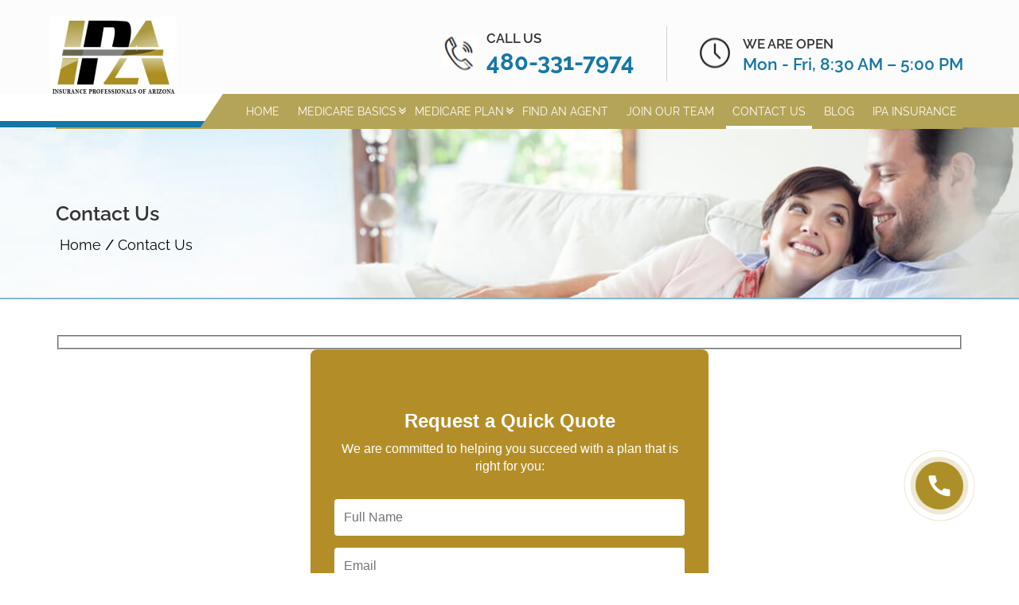

--- FILE ---
content_type: text/html; charset=UTF-8
request_url: https://www.medicareinsuranceaz.com/contact-us
body_size: 57980
content:
<!DOCTYPE html>
<!--[if lt IE 7]>  <html class="no-js lt-ie9 lt-ie8 lt-ie7" lang="en" prefix="og: https://ogp.me/ns#"> <![endif]-->
<!--[if IE 7]>     <html class="no-js lt-ie9 lt-ie8" lang="en" prefix="og: https://ogp.me/ns#"> <![endif]-->
<!--[if IE 8]>     <html class="no-js lt-ie9" lang="en" prefix="og: https://ogp.me/ns#"> <![endif]-->
<!--[if gt IE 8]><!-->
<html class="no-js" lang="en" prefix="og: https://ogp.me/ns#">
<!--<![endif]-->
<head>
<meta charset="UTF-8">
<meta http-equiv="X-UA-Compatible" content="IE=edge">
<meta name="viewport" content="width=device-width">
<meta name="msvalidate.01" content="11FE43EF3F3463CD52DB0263B12AD941" />
<link rel="profile" href="https://gmpg.org/xfn/11">
<link rel="pingback" href="https://www.medicareinsuranceaz.com/xmlrpc.php">
<!--wordpress head-->
	<style>img:is([sizes="auto" i], [sizes^="auto," i]) { contain-intrinsic-size: 3000px 1500px }</style>
	
<!-- Search Engine Optimization by Rank Math PRO - https://rankmath.com/ -->
<title>Contact Us | Medicare Insurance of Arizona - Get Expert Help</title><style id="perfmatters-used-css">@font-face{font-family:"Abril Fatface";font-style:normal;font-weight:400;font-display:swap;src:url("https://www.medicareinsuranceaz.com/wp-content/cache/fonts/1/google-fonts/fonts/s/abrilfatface/v24/zOL64pLDlL1D99S8g8PtiKchq-lmjdLh.woff2") format("woff2");unicode-range:U+0100-02BA,U+02BD-02C5,U+02C7-02CC,U+02CE-02D7,U+02DD-02FF,U+0304,U+0308,U+0329,U+1D00-1DBF,U+1E00-1E9F,U+1EF2-1EFF,U+2020,U+20A0-20AB,U+20AD-20C0,U+2113,U+2C60-2C7F,U+A720-A7FF;}@font-face{font-family:"Abril Fatface";font-style:normal;font-weight:400;font-display:swap;src:url("https://www.medicareinsuranceaz.com/wp-content/cache/fonts/1/google-fonts/fonts/s/abrilfatface/v24/zOL64pLDlL1D99S8g8PtiKchq-dmjQ.woff2") format("woff2");unicode-range:U+0000-00FF,U+0131,U+0152-0153,U+02BB-02BC,U+02C6,U+02DA,U+02DC,U+0304,U+0308,U+0329,U+2000-206F,U+20AC,U+2122,U+2191,U+2193,U+2212,U+2215,U+FEFF,U+FFFD;}@font-face{font-family:"Raleway";font-style:normal;font-weight:300;font-display:swap;src:url("https://www.medicareinsuranceaz.com/wp-content/cache/fonts/1/google-fonts/fonts/s/raleway/v36/1Ptug8zYS_SKggPNyCAIT5lu.woff2") format("woff2");unicode-range:U+0460-052F,U+1C80-1C8A,U+20B4,U+2DE0-2DFF,U+A640-A69F,U+FE2E-FE2F;}@font-face{font-family:"Raleway";font-style:normal;font-weight:300;font-display:swap;src:url("https://www.medicareinsuranceaz.com/wp-content/cache/fonts/1/google-fonts/fonts/s/raleway/v36/1Ptug8zYS_SKggPNyCkIT5lu.woff2") format("woff2");unicode-range:U+0301,U+0400-045F,U+0490-0491,U+04B0-04B1,U+2116;}@font-face{font-family:"Raleway";font-style:normal;font-weight:300;font-display:swap;src:url("https://www.medicareinsuranceaz.com/wp-content/cache/fonts/1/google-fonts/fonts/s/raleway/v36/1Ptug8zYS_SKggPNyCIIT5lu.woff2") format("woff2");unicode-range:U+0102-0103,U+0110-0111,U+0128-0129,U+0168-0169,U+01A0-01A1,U+01AF-01B0,U+0300-0301,U+0303-0304,U+0308-0309,U+0323,U+0329,U+1EA0-1EF9,U+20AB;}@font-face{font-family:"Raleway";font-style:normal;font-weight:300;font-display:swap;src:url("https://www.medicareinsuranceaz.com/wp-content/cache/fonts/1/google-fonts/fonts/s/raleway/v36/1Ptug8zYS_SKggPNyCMIT5lu.woff2") format("woff2");unicode-range:U+0100-02BA,U+02BD-02C5,U+02C7-02CC,U+02CE-02D7,U+02DD-02FF,U+0304,U+0308,U+0329,U+1D00-1DBF,U+1E00-1E9F,U+1EF2-1EFF,U+2020,U+20A0-20AB,U+20AD-20C0,U+2113,U+2C60-2C7F,U+A720-A7FF;}@font-face{font-family:"Raleway";font-style:normal;font-weight:300;font-display:swap;src:url("https://www.medicareinsuranceaz.com/wp-content/cache/fonts/1/google-fonts/fonts/s/raleway/v36/1Ptug8zYS_SKggPNyC0ITw.woff2") format("woff2");unicode-range:U+0000-00FF,U+0131,U+0152-0153,U+02BB-02BC,U+02C6,U+02DA,U+02DC,U+0304,U+0308,U+0329,U+2000-206F,U+20AC,U+2122,U+2191,U+2193,U+2212,U+2215,U+FEFF,U+FFFD;}@font-face{font-family:"Raleway";font-style:normal;font-weight:400;font-display:swap;src:url("https://www.medicareinsuranceaz.com/wp-content/cache/fonts/1/google-fonts/fonts/s/raleway/v36/1Ptug8zYS_SKggPNyCAIT5lu.woff2") format("woff2");unicode-range:U+0460-052F,U+1C80-1C8A,U+20B4,U+2DE0-2DFF,U+A640-A69F,U+FE2E-FE2F;}@font-face{font-family:"Raleway";font-style:normal;font-weight:400;font-display:swap;src:url("https://www.medicareinsuranceaz.com/wp-content/cache/fonts/1/google-fonts/fonts/s/raleway/v36/1Ptug8zYS_SKggPNyCkIT5lu.woff2") format("woff2");unicode-range:U+0301,U+0400-045F,U+0490-0491,U+04B0-04B1,U+2116;}@font-face{font-family:"Raleway";font-style:normal;font-weight:400;font-display:swap;src:url("https://www.medicareinsuranceaz.com/wp-content/cache/fonts/1/google-fonts/fonts/s/raleway/v36/1Ptug8zYS_SKggPNyCIIT5lu.woff2") format("woff2");unicode-range:U+0102-0103,U+0110-0111,U+0128-0129,U+0168-0169,U+01A0-01A1,U+01AF-01B0,U+0300-0301,U+0303-0304,U+0308-0309,U+0323,U+0329,U+1EA0-1EF9,U+20AB;}@font-face{font-family:"Raleway";font-style:normal;font-weight:400;font-display:swap;src:url("https://www.medicareinsuranceaz.com/wp-content/cache/fonts/1/google-fonts/fonts/s/raleway/v36/1Ptug8zYS_SKggPNyCMIT5lu.woff2") format("woff2");unicode-range:U+0100-02BA,U+02BD-02C5,U+02C7-02CC,U+02CE-02D7,U+02DD-02FF,U+0304,U+0308,U+0329,U+1D00-1DBF,U+1E00-1E9F,U+1EF2-1EFF,U+2020,U+20A0-20AB,U+20AD-20C0,U+2113,U+2C60-2C7F,U+A720-A7FF;}@font-face{font-family:"Raleway";font-style:normal;font-weight:400;font-display:swap;src:url("https://www.medicareinsuranceaz.com/wp-content/cache/fonts/1/google-fonts/fonts/s/raleway/v36/1Ptug8zYS_SKggPNyC0ITw.woff2") format("woff2");unicode-range:U+0000-00FF,U+0131,U+0152-0153,U+02BB-02BC,U+02C6,U+02DA,U+02DC,U+0304,U+0308,U+0329,U+2000-206F,U+20AC,U+2122,U+2191,U+2193,U+2212,U+2215,U+FEFF,U+FFFD;}@font-face{font-family:"Raleway";font-style:normal;font-weight:500;font-display:swap;src:url("https://www.medicareinsuranceaz.com/wp-content/cache/fonts/1/google-fonts/fonts/s/raleway/v36/1Ptug8zYS_SKggPNyCAIT5lu.woff2") format("woff2");unicode-range:U+0460-052F,U+1C80-1C8A,U+20B4,U+2DE0-2DFF,U+A640-A69F,U+FE2E-FE2F;}@font-face{font-family:"Raleway";font-style:normal;font-weight:500;font-display:swap;src:url("https://www.medicareinsuranceaz.com/wp-content/cache/fonts/1/google-fonts/fonts/s/raleway/v36/1Ptug8zYS_SKggPNyCkIT5lu.woff2") format("woff2");unicode-range:U+0301,U+0400-045F,U+0490-0491,U+04B0-04B1,U+2116;}@font-face{font-family:"Raleway";font-style:normal;font-weight:500;font-display:swap;src:url("https://www.medicareinsuranceaz.com/wp-content/cache/fonts/1/google-fonts/fonts/s/raleway/v36/1Ptug8zYS_SKggPNyCIIT5lu.woff2") format("woff2");unicode-range:U+0102-0103,U+0110-0111,U+0128-0129,U+0168-0169,U+01A0-01A1,U+01AF-01B0,U+0300-0301,U+0303-0304,U+0308-0309,U+0323,U+0329,U+1EA0-1EF9,U+20AB;}@font-face{font-family:"Raleway";font-style:normal;font-weight:500;font-display:swap;src:url("https://www.medicareinsuranceaz.com/wp-content/cache/fonts/1/google-fonts/fonts/s/raleway/v36/1Ptug8zYS_SKggPNyCMIT5lu.woff2") format("woff2");unicode-range:U+0100-02BA,U+02BD-02C5,U+02C7-02CC,U+02CE-02D7,U+02DD-02FF,U+0304,U+0308,U+0329,U+1D00-1DBF,U+1E00-1E9F,U+1EF2-1EFF,U+2020,U+20A0-20AB,U+20AD-20C0,U+2113,U+2C60-2C7F,U+A720-A7FF;}@font-face{font-family:"Raleway";font-style:normal;font-weight:500;font-display:swap;src:url("https://www.medicareinsuranceaz.com/wp-content/cache/fonts/1/google-fonts/fonts/s/raleway/v36/1Ptug8zYS_SKggPNyC0ITw.woff2") format("woff2");unicode-range:U+0000-00FF,U+0131,U+0152-0153,U+02BB-02BC,U+02C6,U+02DA,U+02DC,U+0304,U+0308,U+0329,U+2000-206F,U+20AC,U+2122,U+2191,U+2193,U+2212,U+2215,U+FEFF,U+FFFD;}@font-face{font-family:"Raleway";font-style:normal;font-weight:600;font-display:swap;src:url("https://www.medicareinsuranceaz.com/wp-content/cache/fonts/1/google-fonts/fonts/s/raleway/v36/1Ptug8zYS_SKggPNyCAIT5lu.woff2") format("woff2");unicode-range:U+0460-052F,U+1C80-1C8A,U+20B4,U+2DE0-2DFF,U+A640-A69F,U+FE2E-FE2F;}@font-face{font-family:"Raleway";font-style:normal;font-weight:600;font-display:swap;src:url("https://www.medicareinsuranceaz.com/wp-content/cache/fonts/1/google-fonts/fonts/s/raleway/v36/1Ptug8zYS_SKggPNyCkIT5lu.woff2") format("woff2");unicode-range:U+0301,U+0400-045F,U+0490-0491,U+04B0-04B1,U+2116;}@font-face{font-family:"Raleway";font-style:normal;font-weight:600;font-display:swap;src:url("https://www.medicareinsuranceaz.com/wp-content/cache/fonts/1/google-fonts/fonts/s/raleway/v36/1Ptug8zYS_SKggPNyCIIT5lu.woff2") format("woff2");unicode-range:U+0102-0103,U+0110-0111,U+0128-0129,U+0168-0169,U+01A0-01A1,U+01AF-01B0,U+0300-0301,U+0303-0304,U+0308-0309,U+0323,U+0329,U+1EA0-1EF9,U+20AB;}@font-face{font-family:"Raleway";font-style:normal;font-weight:600;font-display:swap;src:url("https://www.medicareinsuranceaz.com/wp-content/cache/fonts/1/google-fonts/fonts/s/raleway/v36/1Ptug8zYS_SKggPNyCMIT5lu.woff2") format("woff2");unicode-range:U+0100-02BA,U+02BD-02C5,U+02C7-02CC,U+02CE-02D7,U+02DD-02FF,U+0304,U+0308,U+0329,U+1D00-1DBF,U+1E00-1E9F,U+1EF2-1EFF,U+2020,U+20A0-20AB,U+20AD-20C0,U+2113,U+2C60-2C7F,U+A720-A7FF;}@font-face{font-family:"Raleway";font-style:normal;font-weight:600;font-display:swap;src:url("https://www.medicareinsuranceaz.com/wp-content/cache/fonts/1/google-fonts/fonts/s/raleway/v36/1Ptug8zYS_SKggPNyC0ITw.woff2") format("woff2");unicode-range:U+0000-00FF,U+0131,U+0152-0153,U+02BB-02BC,U+02C6,U+02DA,U+02DC,U+0304,U+0308,U+0329,U+2000-206F,U+20AC,U+2122,U+2191,U+2193,U+2212,U+2215,U+FEFF,U+FFFD;}@font-face{font-family:"Raleway";font-style:normal;font-weight:700;font-display:swap;src:url("https://www.medicareinsuranceaz.com/wp-content/cache/fonts/1/google-fonts/fonts/s/raleway/v36/1Ptug8zYS_SKggPNyCAIT5lu.woff2") format("woff2");unicode-range:U+0460-052F,U+1C80-1C8A,U+20B4,U+2DE0-2DFF,U+A640-A69F,U+FE2E-FE2F;}@font-face{font-family:"Raleway";font-style:normal;font-weight:700;font-display:swap;src:url("https://www.medicareinsuranceaz.com/wp-content/cache/fonts/1/google-fonts/fonts/s/raleway/v36/1Ptug8zYS_SKggPNyCkIT5lu.woff2") format("woff2");unicode-range:U+0301,U+0400-045F,U+0490-0491,U+04B0-04B1,U+2116;}@font-face{font-family:"Raleway";font-style:normal;font-weight:700;font-display:swap;src:url("https://www.medicareinsuranceaz.com/wp-content/cache/fonts/1/google-fonts/fonts/s/raleway/v36/1Ptug8zYS_SKggPNyCIIT5lu.woff2") format("woff2");unicode-range:U+0102-0103,U+0110-0111,U+0128-0129,U+0168-0169,U+01A0-01A1,U+01AF-01B0,U+0300-0301,U+0303-0304,U+0308-0309,U+0323,U+0329,U+1EA0-1EF9,U+20AB;}@font-face{font-family:"Raleway";font-style:normal;font-weight:700;font-display:swap;src:url("https://www.medicareinsuranceaz.com/wp-content/cache/fonts/1/google-fonts/fonts/s/raleway/v36/1Ptug8zYS_SKggPNyCMIT5lu.woff2") format("woff2");unicode-range:U+0100-02BA,U+02BD-02C5,U+02C7-02CC,U+02CE-02D7,U+02DD-02FF,U+0304,U+0308,U+0329,U+1D00-1DBF,U+1E00-1E9F,U+1EF2-1EFF,U+2020,U+20A0-20AB,U+20AD-20C0,U+2113,U+2C60-2C7F,U+A720-A7FF;}@font-face{font-family:"Raleway";font-style:normal;font-weight:700;font-display:swap;src:url("https://www.medicareinsuranceaz.com/wp-content/cache/fonts/1/google-fonts/fonts/s/raleway/v36/1Ptug8zYS_SKggPNyC0ITw.woff2") format("woff2");unicode-range:U+0000-00FF,U+0131,U+0152-0153,U+02BB-02BC,U+02C6,U+02DA,U+02DC,U+0304,U+0308,U+0329,U+2000-206F,U+20AC,U+2122,U+2191,U+2193,U+2212,U+2215,U+FEFF,U+FFFD;}@font-face{font-family:"Roboto";font-style:normal;font-weight:300;font-stretch:100%;font-display:swap;src:url("https://www.medicareinsuranceaz.com/wp-content/cache/fonts/1/google-fonts/fonts/s/roboto/v48/KFO7CnqEu92Fr1ME7kSn66aGLdTylUAMa3GUBGEe.woff2") format("woff2");unicode-range:U+0460-052F,U+1C80-1C8A,U+20B4,U+2DE0-2DFF,U+A640-A69F,U+FE2E-FE2F;}@font-face{font-family:"Roboto";font-style:normal;font-weight:300;font-stretch:100%;font-display:swap;src:url("https://www.medicareinsuranceaz.com/wp-content/cache/fonts/1/google-fonts/fonts/s/roboto/v48/KFO7CnqEu92Fr1ME7kSn66aGLdTylUAMa3iUBGEe.woff2") format("woff2");unicode-range:U+0301,U+0400-045F,U+0490-0491,U+04B0-04B1,U+2116;}@font-face{font-family:"Roboto";font-style:normal;font-weight:300;font-stretch:100%;font-display:swap;src:url("https://www.medicareinsuranceaz.com/wp-content/cache/fonts/1/google-fonts/fonts/s/roboto/v48/KFO7CnqEu92Fr1ME7kSn66aGLdTylUAMa3CUBGEe.woff2") format("woff2");unicode-range:U+1F00-1FFF;}@font-face{font-family:"Roboto";font-style:normal;font-weight:300;font-stretch:100%;font-display:swap;src:url("https://www.medicareinsuranceaz.com/wp-content/cache/fonts/1/google-fonts/fonts/s/roboto/v48/KFO7CnqEu92Fr1ME7kSn66aGLdTylUAMa3-UBGEe.woff2") format("woff2");unicode-range:U+0370-0377,U+037A-037F,U+0384-038A,U+038C,U+038E-03A1,U+03A3-03FF;}@font-face{font-family:"Roboto";font-style:normal;font-weight:300;font-stretch:100%;font-display:swap;src:url("https://www.medicareinsuranceaz.com/wp-content/cache/fonts/1/google-fonts/fonts/s/roboto/v48/KFO7CnqEu92Fr1ME7kSn66aGLdTylUAMawCUBGEe.woff2") format("woff2");unicode-range:U+0302-0303,U+0305,U+0307-0308,U+0310,U+0312,U+0315,U+031A,U+0326-0327,U+032C,U+032F-0330,U+0332-0333,U+0338,U+033A,U+0346,U+034D,U+0391-03A1,U+03A3-03A9,U+03B1-03C9,U+03D1,U+03D5-03D6,U+03F0-03F1,U+03F4-03F5,U+2016-2017,U+2034-2038,U+203C,U+2040,U+2043,U+2047,U+2050,U+2057,U+205F,U+2070-2071,U+2074-208E,U+2090-209C,U+20D0-20DC,U+20E1,U+20E5-20EF,U+2100-2112,U+2114-2115,U+2117-2121,U+2123-214F,U+2190,U+2192,U+2194-21AE,U+21B0-21E5,U+21F1-21F2,U+21F4-2211,U+2213-2214,U+2216-22FF,U+2308-230B,U+2310,U+2319,U+231C-2321,U+2336-237A,U+237C,U+2395,U+239B-23B7,U+23D0,U+23DC-23E1,U+2474-2475,U+25AF,U+25B3,U+25B7,U+25BD,U+25C1,U+25CA,U+25CC,U+25FB,U+266D-266F,U+27C0-27FF,U+2900-2AFF,U+2B0E-2B11,U+2B30-2B4C,U+2BFE,U+3030,U+FF5B,U+FF5D,U+1D400-1D7FF,U+1EE00-1EEFF;}@font-face{font-family:"Roboto";font-style:normal;font-weight:300;font-stretch:100%;font-display:swap;src:url("https://www.medicareinsuranceaz.com/wp-content/cache/fonts/1/google-fonts/fonts/s/roboto/v48/KFO7CnqEu92Fr1ME7kSn66aGLdTylUAMaxKUBGEe.woff2") format("woff2");unicode-range:U+0001-000C,U+000E-001F,U+007F-009F,U+20DD-20E0,U+20E2-20E4,U+2150-218F,U+2190,U+2192,U+2194-2199,U+21AF,U+21E6-21F0,U+21F3,U+2218-2219,U+2299,U+22C4-22C6,U+2300-243F,U+2440-244A,U+2460-24FF,U+25A0-27BF,U+2800-28FF,U+2921-2922,U+2981,U+29BF,U+29EB,U+2B00-2BFF,U+4DC0-4DFF,U+FFF9-FFFB,U+10140-1018E,U+10190-1019C,U+101A0,U+101D0-101FD,U+102E0-102FB,U+10E60-10E7E,U+1D2C0-1D2D3,U+1D2E0-1D37F,U+1F000-1F0FF,U+1F100-1F1AD,U+1F1E6-1F1FF,U+1F30D-1F30F,U+1F315,U+1F31C,U+1F31E,U+1F320-1F32C,U+1F336,U+1F378,U+1F37D,U+1F382,U+1F393-1F39F,U+1F3A7-1F3A8,U+1F3AC-1F3AF,U+1F3C2,U+1F3C4-1F3C6,U+1F3CA-1F3CE,U+1F3D4-1F3E0,U+1F3ED,U+1F3F1-1F3F3,U+1F3F5-1F3F7,U+1F408,U+1F415,U+1F41F,U+1F426,U+1F43F,U+1F441-1F442,U+1F444,U+1F446-1F449,U+1F44C-1F44E,U+1F453,U+1F46A,U+1F47D,U+1F4A3,U+1F4B0,U+1F4B3,U+1F4B9,U+1F4BB,U+1F4BF,U+1F4C8-1F4CB,U+1F4D6,U+1F4DA,U+1F4DF,U+1F4E3-1F4E6,U+1F4EA-1F4ED,U+1F4F7,U+1F4F9-1F4FB,U+1F4FD-1F4FE,U+1F503,U+1F507-1F50B,U+1F50D,U+1F512-1F513,U+1F53E-1F54A,U+1F54F-1F5FA,U+1F610,U+1F650-1F67F,U+1F687,U+1F68D,U+1F691,U+1F694,U+1F698,U+1F6AD,U+1F6B2,U+1F6B9-1F6BA,U+1F6BC,U+1F6C6-1F6CF,U+1F6D3-1F6D7,U+1F6E0-1F6EA,U+1F6F0-1F6F3,U+1F6F7-1F6FC,U+1F700-1F7FF,U+1F800-1F80B,U+1F810-1F847,U+1F850-1F859,U+1F860-1F887,U+1F890-1F8AD,U+1F8B0-1F8BB,U+1F8C0-1F8C1,U+1F900-1F90B,U+1F93B,U+1F946,U+1F984,U+1F996,U+1F9E9,U+1FA00-1FA6F,U+1FA70-1FA7C,U+1FA80-1FA89,U+1FA8F-1FAC6,U+1FACE-1FADC,U+1FADF-1FAE9,U+1FAF0-1FAF8,U+1FB00-1FBFF;}@font-face{font-family:"Roboto";font-style:normal;font-weight:300;font-stretch:100%;font-display:swap;src:url("https://www.medicareinsuranceaz.com/wp-content/cache/fonts/1/google-fonts/fonts/s/roboto/v48/KFO7CnqEu92Fr1ME7kSn66aGLdTylUAMa3OUBGEe.woff2") format("woff2");unicode-range:U+0102-0103,U+0110-0111,U+0128-0129,U+0168-0169,U+01A0-01A1,U+01AF-01B0,U+0300-0301,U+0303-0304,U+0308-0309,U+0323,U+0329,U+1EA0-1EF9,U+20AB;}@font-face{font-family:"Roboto";font-style:normal;font-weight:300;font-stretch:100%;font-display:swap;src:url("https://www.medicareinsuranceaz.com/wp-content/cache/fonts/1/google-fonts/fonts/s/roboto/v48/KFO7CnqEu92Fr1ME7kSn66aGLdTylUAMa3KUBGEe.woff2") format("woff2");unicode-range:U+0100-02BA,U+02BD-02C5,U+02C7-02CC,U+02CE-02D7,U+02DD-02FF,U+0304,U+0308,U+0329,U+1D00-1DBF,U+1E00-1E9F,U+1EF2-1EFF,U+2020,U+20A0-20AB,U+20AD-20C0,U+2113,U+2C60-2C7F,U+A720-A7FF;}@font-face{font-family:"Roboto";font-style:normal;font-weight:300;font-stretch:100%;font-display:swap;src:url("https://www.medicareinsuranceaz.com/wp-content/cache/fonts/1/google-fonts/fonts/s/roboto/v48/KFO7CnqEu92Fr1ME7kSn66aGLdTylUAMa3yUBA.woff2") format("woff2");unicode-range:U+0000-00FF,U+0131,U+0152-0153,U+02BB-02BC,U+02C6,U+02DA,U+02DC,U+0304,U+0308,U+0329,U+2000-206F,U+20AC,U+2122,U+2191,U+2193,U+2212,U+2215,U+FEFF,U+FFFD;}@font-face{font-family:"Roboto";font-style:normal;font-weight:400;font-stretch:100%;font-display:swap;src:url("https://www.medicareinsuranceaz.com/wp-content/cache/fonts/1/google-fonts/fonts/s/roboto/v48/KFO7CnqEu92Fr1ME7kSn66aGLdTylUAMa3GUBGEe.woff2") format("woff2");unicode-range:U+0460-052F,U+1C80-1C8A,U+20B4,U+2DE0-2DFF,U+A640-A69F,U+FE2E-FE2F;}@font-face{font-family:"Roboto";font-style:normal;font-weight:400;font-stretch:100%;font-display:swap;src:url("https://www.medicareinsuranceaz.com/wp-content/cache/fonts/1/google-fonts/fonts/s/roboto/v48/KFO7CnqEu92Fr1ME7kSn66aGLdTylUAMa3iUBGEe.woff2") format("woff2");unicode-range:U+0301,U+0400-045F,U+0490-0491,U+04B0-04B1,U+2116;}@font-face{font-family:"Roboto";font-style:normal;font-weight:400;font-stretch:100%;font-display:swap;src:url("https://www.medicareinsuranceaz.com/wp-content/cache/fonts/1/google-fonts/fonts/s/roboto/v48/KFO7CnqEu92Fr1ME7kSn66aGLdTylUAMa3CUBGEe.woff2") format("woff2");unicode-range:U+1F00-1FFF;}@font-face{font-family:"Roboto";font-style:normal;font-weight:400;font-stretch:100%;font-display:swap;src:url("https://www.medicareinsuranceaz.com/wp-content/cache/fonts/1/google-fonts/fonts/s/roboto/v48/KFO7CnqEu92Fr1ME7kSn66aGLdTylUAMa3-UBGEe.woff2") format("woff2");unicode-range:U+0370-0377,U+037A-037F,U+0384-038A,U+038C,U+038E-03A1,U+03A3-03FF;}@font-face{font-family:"Roboto";font-style:normal;font-weight:400;font-stretch:100%;font-display:swap;src:url("https://www.medicareinsuranceaz.com/wp-content/cache/fonts/1/google-fonts/fonts/s/roboto/v48/KFO7CnqEu92Fr1ME7kSn66aGLdTylUAMawCUBGEe.woff2") format("woff2");unicode-range:U+0302-0303,U+0305,U+0307-0308,U+0310,U+0312,U+0315,U+031A,U+0326-0327,U+032C,U+032F-0330,U+0332-0333,U+0338,U+033A,U+0346,U+034D,U+0391-03A1,U+03A3-03A9,U+03B1-03C9,U+03D1,U+03D5-03D6,U+03F0-03F1,U+03F4-03F5,U+2016-2017,U+2034-2038,U+203C,U+2040,U+2043,U+2047,U+2050,U+2057,U+205F,U+2070-2071,U+2074-208E,U+2090-209C,U+20D0-20DC,U+20E1,U+20E5-20EF,U+2100-2112,U+2114-2115,U+2117-2121,U+2123-214F,U+2190,U+2192,U+2194-21AE,U+21B0-21E5,U+21F1-21F2,U+21F4-2211,U+2213-2214,U+2216-22FF,U+2308-230B,U+2310,U+2319,U+231C-2321,U+2336-237A,U+237C,U+2395,U+239B-23B7,U+23D0,U+23DC-23E1,U+2474-2475,U+25AF,U+25B3,U+25B7,U+25BD,U+25C1,U+25CA,U+25CC,U+25FB,U+266D-266F,U+27C0-27FF,U+2900-2AFF,U+2B0E-2B11,U+2B30-2B4C,U+2BFE,U+3030,U+FF5B,U+FF5D,U+1D400-1D7FF,U+1EE00-1EEFF;}@font-face{font-family:"Roboto";font-style:normal;font-weight:400;font-stretch:100%;font-display:swap;src:url("https://www.medicareinsuranceaz.com/wp-content/cache/fonts/1/google-fonts/fonts/s/roboto/v48/KFO7CnqEu92Fr1ME7kSn66aGLdTylUAMaxKUBGEe.woff2") format("woff2");unicode-range:U+0001-000C,U+000E-001F,U+007F-009F,U+20DD-20E0,U+20E2-20E4,U+2150-218F,U+2190,U+2192,U+2194-2199,U+21AF,U+21E6-21F0,U+21F3,U+2218-2219,U+2299,U+22C4-22C6,U+2300-243F,U+2440-244A,U+2460-24FF,U+25A0-27BF,U+2800-28FF,U+2921-2922,U+2981,U+29BF,U+29EB,U+2B00-2BFF,U+4DC0-4DFF,U+FFF9-FFFB,U+10140-1018E,U+10190-1019C,U+101A0,U+101D0-101FD,U+102E0-102FB,U+10E60-10E7E,U+1D2C0-1D2D3,U+1D2E0-1D37F,U+1F000-1F0FF,U+1F100-1F1AD,U+1F1E6-1F1FF,U+1F30D-1F30F,U+1F315,U+1F31C,U+1F31E,U+1F320-1F32C,U+1F336,U+1F378,U+1F37D,U+1F382,U+1F393-1F39F,U+1F3A7-1F3A8,U+1F3AC-1F3AF,U+1F3C2,U+1F3C4-1F3C6,U+1F3CA-1F3CE,U+1F3D4-1F3E0,U+1F3ED,U+1F3F1-1F3F3,U+1F3F5-1F3F7,U+1F408,U+1F415,U+1F41F,U+1F426,U+1F43F,U+1F441-1F442,U+1F444,U+1F446-1F449,U+1F44C-1F44E,U+1F453,U+1F46A,U+1F47D,U+1F4A3,U+1F4B0,U+1F4B3,U+1F4B9,U+1F4BB,U+1F4BF,U+1F4C8-1F4CB,U+1F4D6,U+1F4DA,U+1F4DF,U+1F4E3-1F4E6,U+1F4EA-1F4ED,U+1F4F7,U+1F4F9-1F4FB,U+1F4FD-1F4FE,U+1F503,U+1F507-1F50B,U+1F50D,U+1F512-1F513,U+1F53E-1F54A,U+1F54F-1F5FA,U+1F610,U+1F650-1F67F,U+1F687,U+1F68D,U+1F691,U+1F694,U+1F698,U+1F6AD,U+1F6B2,U+1F6B9-1F6BA,U+1F6BC,U+1F6C6-1F6CF,U+1F6D3-1F6D7,U+1F6E0-1F6EA,U+1F6F0-1F6F3,U+1F6F7-1F6FC,U+1F700-1F7FF,U+1F800-1F80B,U+1F810-1F847,U+1F850-1F859,U+1F860-1F887,U+1F890-1F8AD,U+1F8B0-1F8BB,U+1F8C0-1F8C1,U+1F900-1F90B,U+1F93B,U+1F946,U+1F984,U+1F996,U+1F9E9,U+1FA00-1FA6F,U+1FA70-1FA7C,U+1FA80-1FA89,U+1FA8F-1FAC6,U+1FACE-1FADC,U+1FADF-1FAE9,U+1FAF0-1FAF8,U+1FB00-1FBFF;}@font-face{font-family:"Roboto";font-style:normal;font-weight:400;font-stretch:100%;font-display:swap;src:url("https://www.medicareinsuranceaz.com/wp-content/cache/fonts/1/google-fonts/fonts/s/roboto/v48/KFO7CnqEu92Fr1ME7kSn66aGLdTylUAMa3OUBGEe.woff2") format("woff2");unicode-range:U+0102-0103,U+0110-0111,U+0128-0129,U+0168-0169,U+01A0-01A1,U+01AF-01B0,U+0300-0301,U+0303-0304,U+0308-0309,U+0323,U+0329,U+1EA0-1EF9,U+20AB;}@font-face{font-family:"Roboto";font-style:normal;font-weight:400;font-stretch:100%;font-display:swap;src:url("https://www.medicareinsuranceaz.com/wp-content/cache/fonts/1/google-fonts/fonts/s/roboto/v48/KFO7CnqEu92Fr1ME7kSn66aGLdTylUAMa3KUBGEe.woff2") format("woff2");unicode-range:U+0100-02BA,U+02BD-02C5,U+02C7-02CC,U+02CE-02D7,U+02DD-02FF,U+0304,U+0308,U+0329,U+1D00-1DBF,U+1E00-1E9F,U+1EF2-1EFF,U+2020,U+20A0-20AB,U+20AD-20C0,U+2113,U+2C60-2C7F,U+A720-A7FF;}@font-face{font-family:"Roboto";font-style:normal;font-weight:400;font-stretch:100%;font-display:swap;src:url("https://www.medicareinsuranceaz.com/wp-content/cache/fonts/1/google-fonts/fonts/s/roboto/v48/KFO7CnqEu92Fr1ME7kSn66aGLdTylUAMa3yUBA.woff2") format("woff2");unicode-range:U+0000-00FF,U+0131,U+0152-0153,U+02BB-02BC,U+02C6,U+02DA,U+02DC,U+0304,U+0308,U+0329,U+2000-206F,U+20AC,U+2122,U+2191,U+2193,U+2212,U+2215,U+FEFF,U+FFFD;}@font-face{font-family:"Roboto";font-style:normal;font-weight:500;font-stretch:100%;font-display:swap;src:url("https://www.medicareinsuranceaz.com/wp-content/cache/fonts/1/google-fonts/fonts/s/roboto/v48/KFO7CnqEu92Fr1ME7kSn66aGLdTylUAMa3GUBGEe.woff2") format("woff2");unicode-range:U+0460-052F,U+1C80-1C8A,U+20B4,U+2DE0-2DFF,U+A640-A69F,U+FE2E-FE2F;}@font-face{font-family:"Roboto";font-style:normal;font-weight:500;font-stretch:100%;font-display:swap;src:url("https://www.medicareinsuranceaz.com/wp-content/cache/fonts/1/google-fonts/fonts/s/roboto/v48/KFO7CnqEu92Fr1ME7kSn66aGLdTylUAMa3iUBGEe.woff2") format("woff2");unicode-range:U+0301,U+0400-045F,U+0490-0491,U+04B0-04B1,U+2116;}@font-face{font-family:"Roboto";font-style:normal;font-weight:500;font-stretch:100%;font-display:swap;src:url("https://www.medicareinsuranceaz.com/wp-content/cache/fonts/1/google-fonts/fonts/s/roboto/v48/KFO7CnqEu92Fr1ME7kSn66aGLdTylUAMa3CUBGEe.woff2") format("woff2");unicode-range:U+1F00-1FFF;}@font-face{font-family:"Roboto";font-style:normal;font-weight:500;font-stretch:100%;font-display:swap;src:url("https://www.medicareinsuranceaz.com/wp-content/cache/fonts/1/google-fonts/fonts/s/roboto/v48/KFO7CnqEu92Fr1ME7kSn66aGLdTylUAMa3-UBGEe.woff2") format("woff2");unicode-range:U+0370-0377,U+037A-037F,U+0384-038A,U+038C,U+038E-03A1,U+03A3-03FF;}@font-face{font-family:"Roboto";font-style:normal;font-weight:500;font-stretch:100%;font-display:swap;src:url("https://www.medicareinsuranceaz.com/wp-content/cache/fonts/1/google-fonts/fonts/s/roboto/v48/KFO7CnqEu92Fr1ME7kSn66aGLdTylUAMawCUBGEe.woff2") format("woff2");unicode-range:U+0302-0303,U+0305,U+0307-0308,U+0310,U+0312,U+0315,U+031A,U+0326-0327,U+032C,U+032F-0330,U+0332-0333,U+0338,U+033A,U+0346,U+034D,U+0391-03A1,U+03A3-03A9,U+03B1-03C9,U+03D1,U+03D5-03D6,U+03F0-03F1,U+03F4-03F5,U+2016-2017,U+2034-2038,U+203C,U+2040,U+2043,U+2047,U+2050,U+2057,U+205F,U+2070-2071,U+2074-208E,U+2090-209C,U+20D0-20DC,U+20E1,U+20E5-20EF,U+2100-2112,U+2114-2115,U+2117-2121,U+2123-214F,U+2190,U+2192,U+2194-21AE,U+21B0-21E5,U+21F1-21F2,U+21F4-2211,U+2213-2214,U+2216-22FF,U+2308-230B,U+2310,U+2319,U+231C-2321,U+2336-237A,U+237C,U+2395,U+239B-23B7,U+23D0,U+23DC-23E1,U+2474-2475,U+25AF,U+25B3,U+25B7,U+25BD,U+25C1,U+25CA,U+25CC,U+25FB,U+266D-266F,U+27C0-27FF,U+2900-2AFF,U+2B0E-2B11,U+2B30-2B4C,U+2BFE,U+3030,U+FF5B,U+FF5D,U+1D400-1D7FF,U+1EE00-1EEFF;}@font-face{font-family:"Roboto";font-style:normal;font-weight:500;font-stretch:100%;font-display:swap;src:url("https://www.medicareinsuranceaz.com/wp-content/cache/fonts/1/google-fonts/fonts/s/roboto/v48/KFO7CnqEu92Fr1ME7kSn66aGLdTylUAMaxKUBGEe.woff2") format("woff2");unicode-range:U+0001-000C,U+000E-001F,U+007F-009F,U+20DD-20E0,U+20E2-20E4,U+2150-218F,U+2190,U+2192,U+2194-2199,U+21AF,U+21E6-21F0,U+21F3,U+2218-2219,U+2299,U+22C4-22C6,U+2300-243F,U+2440-244A,U+2460-24FF,U+25A0-27BF,U+2800-28FF,U+2921-2922,U+2981,U+29BF,U+29EB,U+2B00-2BFF,U+4DC0-4DFF,U+FFF9-FFFB,U+10140-1018E,U+10190-1019C,U+101A0,U+101D0-101FD,U+102E0-102FB,U+10E60-10E7E,U+1D2C0-1D2D3,U+1D2E0-1D37F,U+1F000-1F0FF,U+1F100-1F1AD,U+1F1E6-1F1FF,U+1F30D-1F30F,U+1F315,U+1F31C,U+1F31E,U+1F320-1F32C,U+1F336,U+1F378,U+1F37D,U+1F382,U+1F393-1F39F,U+1F3A7-1F3A8,U+1F3AC-1F3AF,U+1F3C2,U+1F3C4-1F3C6,U+1F3CA-1F3CE,U+1F3D4-1F3E0,U+1F3ED,U+1F3F1-1F3F3,U+1F3F5-1F3F7,U+1F408,U+1F415,U+1F41F,U+1F426,U+1F43F,U+1F441-1F442,U+1F444,U+1F446-1F449,U+1F44C-1F44E,U+1F453,U+1F46A,U+1F47D,U+1F4A3,U+1F4B0,U+1F4B3,U+1F4B9,U+1F4BB,U+1F4BF,U+1F4C8-1F4CB,U+1F4D6,U+1F4DA,U+1F4DF,U+1F4E3-1F4E6,U+1F4EA-1F4ED,U+1F4F7,U+1F4F9-1F4FB,U+1F4FD-1F4FE,U+1F503,U+1F507-1F50B,U+1F50D,U+1F512-1F513,U+1F53E-1F54A,U+1F54F-1F5FA,U+1F610,U+1F650-1F67F,U+1F687,U+1F68D,U+1F691,U+1F694,U+1F698,U+1F6AD,U+1F6B2,U+1F6B9-1F6BA,U+1F6BC,U+1F6C6-1F6CF,U+1F6D3-1F6D7,U+1F6E0-1F6EA,U+1F6F0-1F6F3,U+1F6F7-1F6FC,U+1F700-1F7FF,U+1F800-1F80B,U+1F810-1F847,U+1F850-1F859,U+1F860-1F887,U+1F890-1F8AD,U+1F8B0-1F8BB,U+1F8C0-1F8C1,U+1F900-1F90B,U+1F93B,U+1F946,U+1F984,U+1F996,U+1F9E9,U+1FA00-1FA6F,U+1FA70-1FA7C,U+1FA80-1FA89,U+1FA8F-1FAC6,U+1FACE-1FADC,U+1FADF-1FAE9,U+1FAF0-1FAF8,U+1FB00-1FBFF;}@font-face{font-family:"Roboto";font-style:normal;font-weight:500;font-stretch:100%;font-display:swap;src:url("https://www.medicareinsuranceaz.com/wp-content/cache/fonts/1/google-fonts/fonts/s/roboto/v48/KFO7CnqEu92Fr1ME7kSn66aGLdTylUAMa3OUBGEe.woff2") format("woff2");unicode-range:U+0102-0103,U+0110-0111,U+0128-0129,U+0168-0169,U+01A0-01A1,U+01AF-01B0,U+0300-0301,U+0303-0304,U+0308-0309,U+0323,U+0329,U+1EA0-1EF9,U+20AB;}@font-face{font-family:"Roboto";font-style:normal;font-weight:500;font-stretch:100%;font-display:swap;src:url("https://www.medicareinsuranceaz.com/wp-content/cache/fonts/1/google-fonts/fonts/s/roboto/v48/KFO7CnqEu92Fr1ME7kSn66aGLdTylUAMa3KUBGEe.woff2") format("woff2");unicode-range:U+0100-02BA,U+02BD-02C5,U+02C7-02CC,U+02CE-02D7,U+02DD-02FF,U+0304,U+0308,U+0329,U+1D00-1DBF,U+1E00-1E9F,U+1EF2-1EFF,U+2020,U+20A0-20AB,U+20AD-20C0,U+2113,U+2C60-2C7F,U+A720-A7FF;}@font-face{font-family:"Roboto";font-style:normal;font-weight:500;font-stretch:100%;font-display:swap;src:url("https://www.medicareinsuranceaz.com/wp-content/cache/fonts/1/google-fonts/fonts/s/roboto/v48/KFO7CnqEu92Fr1ME7kSn66aGLdTylUAMa3yUBA.woff2") format("woff2");unicode-range:U+0000-00FF,U+0131,U+0152-0153,U+02BB-02BC,U+02C6,U+02DA,U+02DC,U+0304,U+0308,U+0329,U+2000-206F,U+20AC,U+2122,U+2191,U+2193,U+2212,U+2215,U+FEFF,U+FFFD;}@font-face{font-family:"Roboto";font-style:normal;font-weight:700;font-stretch:100%;font-display:swap;src:url("https://www.medicareinsuranceaz.com/wp-content/cache/fonts/1/google-fonts/fonts/s/roboto/v48/KFO7CnqEu92Fr1ME7kSn66aGLdTylUAMa3GUBGEe.woff2") format("woff2");unicode-range:U+0460-052F,U+1C80-1C8A,U+20B4,U+2DE0-2DFF,U+A640-A69F,U+FE2E-FE2F;}@font-face{font-family:"Roboto";font-style:normal;font-weight:700;font-stretch:100%;font-display:swap;src:url("https://www.medicareinsuranceaz.com/wp-content/cache/fonts/1/google-fonts/fonts/s/roboto/v48/KFO7CnqEu92Fr1ME7kSn66aGLdTylUAMa3iUBGEe.woff2") format("woff2");unicode-range:U+0301,U+0400-045F,U+0490-0491,U+04B0-04B1,U+2116;}@font-face{font-family:"Roboto";font-style:normal;font-weight:700;font-stretch:100%;font-display:swap;src:url("https://www.medicareinsuranceaz.com/wp-content/cache/fonts/1/google-fonts/fonts/s/roboto/v48/KFO7CnqEu92Fr1ME7kSn66aGLdTylUAMa3CUBGEe.woff2") format("woff2");unicode-range:U+1F00-1FFF;}@font-face{font-family:"Roboto";font-style:normal;font-weight:700;font-stretch:100%;font-display:swap;src:url("https://www.medicareinsuranceaz.com/wp-content/cache/fonts/1/google-fonts/fonts/s/roboto/v48/KFO7CnqEu92Fr1ME7kSn66aGLdTylUAMa3-UBGEe.woff2") format("woff2");unicode-range:U+0370-0377,U+037A-037F,U+0384-038A,U+038C,U+038E-03A1,U+03A3-03FF;}@font-face{font-family:"Roboto";font-style:normal;font-weight:700;font-stretch:100%;font-display:swap;src:url("https://www.medicareinsuranceaz.com/wp-content/cache/fonts/1/google-fonts/fonts/s/roboto/v48/KFO7CnqEu92Fr1ME7kSn66aGLdTylUAMawCUBGEe.woff2") format("woff2");unicode-range:U+0302-0303,U+0305,U+0307-0308,U+0310,U+0312,U+0315,U+031A,U+0326-0327,U+032C,U+032F-0330,U+0332-0333,U+0338,U+033A,U+0346,U+034D,U+0391-03A1,U+03A3-03A9,U+03B1-03C9,U+03D1,U+03D5-03D6,U+03F0-03F1,U+03F4-03F5,U+2016-2017,U+2034-2038,U+203C,U+2040,U+2043,U+2047,U+2050,U+2057,U+205F,U+2070-2071,U+2074-208E,U+2090-209C,U+20D0-20DC,U+20E1,U+20E5-20EF,U+2100-2112,U+2114-2115,U+2117-2121,U+2123-214F,U+2190,U+2192,U+2194-21AE,U+21B0-21E5,U+21F1-21F2,U+21F4-2211,U+2213-2214,U+2216-22FF,U+2308-230B,U+2310,U+2319,U+231C-2321,U+2336-237A,U+237C,U+2395,U+239B-23B7,U+23D0,U+23DC-23E1,U+2474-2475,U+25AF,U+25B3,U+25B7,U+25BD,U+25C1,U+25CA,U+25CC,U+25FB,U+266D-266F,U+27C0-27FF,U+2900-2AFF,U+2B0E-2B11,U+2B30-2B4C,U+2BFE,U+3030,U+FF5B,U+FF5D,U+1D400-1D7FF,U+1EE00-1EEFF;}@font-face{font-family:"Roboto";font-style:normal;font-weight:700;font-stretch:100%;font-display:swap;src:url("https://www.medicareinsuranceaz.com/wp-content/cache/fonts/1/google-fonts/fonts/s/roboto/v48/KFO7CnqEu92Fr1ME7kSn66aGLdTylUAMaxKUBGEe.woff2") format("woff2");unicode-range:U+0001-000C,U+000E-001F,U+007F-009F,U+20DD-20E0,U+20E2-20E4,U+2150-218F,U+2190,U+2192,U+2194-2199,U+21AF,U+21E6-21F0,U+21F3,U+2218-2219,U+2299,U+22C4-22C6,U+2300-243F,U+2440-244A,U+2460-24FF,U+25A0-27BF,U+2800-28FF,U+2921-2922,U+2981,U+29BF,U+29EB,U+2B00-2BFF,U+4DC0-4DFF,U+FFF9-FFFB,U+10140-1018E,U+10190-1019C,U+101A0,U+101D0-101FD,U+102E0-102FB,U+10E60-10E7E,U+1D2C0-1D2D3,U+1D2E0-1D37F,U+1F000-1F0FF,U+1F100-1F1AD,U+1F1E6-1F1FF,U+1F30D-1F30F,U+1F315,U+1F31C,U+1F31E,U+1F320-1F32C,U+1F336,U+1F378,U+1F37D,U+1F382,U+1F393-1F39F,U+1F3A7-1F3A8,U+1F3AC-1F3AF,U+1F3C2,U+1F3C4-1F3C6,U+1F3CA-1F3CE,U+1F3D4-1F3E0,U+1F3ED,U+1F3F1-1F3F3,U+1F3F5-1F3F7,U+1F408,U+1F415,U+1F41F,U+1F426,U+1F43F,U+1F441-1F442,U+1F444,U+1F446-1F449,U+1F44C-1F44E,U+1F453,U+1F46A,U+1F47D,U+1F4A3,U+1F4B0,U+1F4B3,U+1F4B9,U+1F4BB,U+1F4BF,U+1F4C8-1F4CB,U+1F4D6,U+1F4DA,U+1F4DF,U+1F4E3-1F4E6,U+1F4EA-1F4ED,U+1F4F7,U+1F4F9-1F4FB,U+1F4FD-1F4FE,U+1F503,U+1F507-1F50B,U+1F50D,U+1F512-1F513,U+1F53E-1F54A,U+1F54F-1F5FA,U+1F610,U+1F650-1F67F,U+1F687,U+1F68D,U+1F691,U+1F694,U+1F698,U+1F6AD,U+1F6B2,U+1F6B9-1F6BA,U+1F6BC,U+1F6C6-1F6CF,U+1F6D3-1F6D7,U+1F6E0-1F6EA,U+1F6F0-1F6F3,U+1F6F7-1F6FC,U+1F700-1F7FF,U+1F800-1F80B,U+1F810-1F847,U+1F850-1F859,U+1F860-1F887,U+1F890-1F8AD,U+1F8B0-1F8BB,U+1F8C0-1F8C1,U+1F900-1F90B,U+1F93B,U+1F946,U+1F984,U+1F996,U+1F9E9,U+1FA00-1FA6F,U+1FA70-1FA7C,U+1FA80-1FA89,U+1FA8F-1FAC6,U+1FACE-1FADC,U+1FADF-1FAE9,U+1FAF0-1FAF8,U+1FB00-1FBFF;}@font-face{font-family:"Roboto";font-style:normal;font-weight:700;font-stretch:100%;font-display:swap;src:url("https://www.medicareinsuranceaz.com/wp-content/cache/fonts/1/google-fonts/fonts/s/roboto/v48/KFO7CnqEu92Fr1ME7kSn66aGLdTylUAMa3OUBGEe.woff2") format("woff2");unicode-range:U+0102-0103,U+0110-0111,U+0128-0129,U+0168-0169,U+01A0-01A1,U+01AF-01B0,U+0300-0301,U+0303-0304,U+0308-0309,U+0323,U+0329,U+1EA0-1EF9,U+20AB;}@font-face{font-family:"Roboto";font-style:normal;font-weight:700;font-stretch:100%;font-display:swap;src:url("https://www.medicareinsuranceaz.com/wp-content/cache/fonts/1/google-fonts/fonts/s/roboto/v48/KFO7CnqEu92Fr1ME7kSn66aGLdTylUAMa3KUBGEe.woff2") format("woff2");unicode-range:U+0100-02BA,U+02BD-02C5,U+02C7-02CC,U+02CE-02D7,U+02DD-02FF,U+0304,U+0308,U+0329,U+1D00-1DBF,U+1E00-1E9F,U+1EF2-1EFF,U+2020,U+20A0-20AB,U+20AD-20C0,U+2113,U+2C60-2C7F,U+A720-A7FF;}@font-face{font-family:"Roboto";font-style:normal;font-weight:700;font-stretch:100%;font-display:swap;src:url("https://www.medicareinsuranceaz.com/wp-content/cache/fonts/1/google-fonts/fonts/s/roboto/v48/KFO7CnqEu92Fr1ME7kSn66aGLdTylUAMa3yUBA.woff2") format("woff2");unicode-range:U+0000-00FF,U+0131,U+0152-0153,U+02BB-02BC,U+02C6,U+02DA,U+02DC,U+0304,U+0308,U+0329,U+2000-206F,U+20AC,U+2122,U+2191,U+2193,U+2212,U+2215,U+FEFF,U+FFFD;}@font-face{font-display:swap;font-family:revicons;src:url("https://www.medicareinsuranceaz.com/wp-content/cache/background-css/1/www.medicareinsuranceaz.com/wp-content/cache/min/1/wp-content/plugins/revslider/public/assets/css/../../../../../../../../../../../../../../plugins/revslider/public/assets/fonts/revicons/revicons.eot?5510888");src:url("https://www.medicareinsuranceaz.com/wp-content/cache/background-css/1/www.medicareinsuranceaz.com/wp-content/cache/min/1/wp-content/plugins/revslider/public/assets/css/../../../../../../../../../../../../../../plugins/revslider/public/assets/fonts/revicons/revicons.eot?5510888#iefix") format("embedded-opentype"),url("https://www.medicareinsuranceaz.com/wp-content/cache/background-css/1/www.medicareinsuranceaz.com/wp-content/cache/min/1/wp-content/plugins/revslider/public/assets/css/../../../../../../../../../../../../../../plugins/revslider/public/assets/fonts/revicons/revicons.woff?5510888") format("woff"),url("https://www.medicareinsuranceaz.com/wp-content/cache/background-css/1/www.medicareinsuranceaz.com/wp-content/cache/min/1/wp-content/plugins/revslider/public/assets/css/../../../../../../../../../../../../../../plugins/revslider/public/assets/fonts/revicons/revicons.ttf?5510888") format("truetype"),url("https://www.medicareinsuranceaz.com/wp-content/cache/background-css/1/www.medicareinsuranceaz.com/wp-content/cache/min/1/wp-content/plugins/revslider/public/assets/css/../../../../../../../../../../../../../../plugins/revslider/public/assets/fonts/revicons/revicons.svg?5510888#revicons") format("svg");font-weight:400;font-style:normal;}[class*=" revicon-"]:before,[class^=revicon-]:before{font-family:revicons;font-style:normal;font-weight:400;speak:none;display:inline-block;text-decoration:inherit;width:1em;margin-right:.2em;text-align:center;font-variant:normal;text-transform:none;line-height:1em;margin-left:.2em;}@keyframes rev-ani-mouse{0%{opacity:1;top:29%;}15%{opacity:1;top:50%;}50%{opacity:0;top:50%;}100%{opacity:0;top:29%;}}@keyframes tp-rotateplane{0%{transform:perspective(120px) rotateX(0) rotateY(0);}50%{transform:perspective(120px) rotateX(-180.1deg) rotateY(0);}100%{transform:perspective(120px) rotateX(-180deg) rotateY(-179.9deg);}}@keyframes tp-scaleout{0%{transform:scale(0);}100%{transform:scale(1);opacity:0;}}@keyframes tp-bouncedelay{0%,100%,80%{transform:scale(0);}40%{transform:scale(1);}}@keyframes tp-rotate{100%{transform:rotate(360deg);}}@keyframes tp-bounce{0%,100%{transform:scale(0);}50%{transform:scale(1);}}html{font-family:sans-serif;-ms-text-size-adjust:100%;-webkit-text-size-adjust:100%;}body{margin:0;}article,aside,details,figcaption,figure,footer,header,hgroup,main,menu,nav,section,summary{display:block;}[hidden],template{display:none;}a{background-color:transparent;}a:active,a:hover{outline:0;}b,strong{font-weight:700;}h1{font-size:2em;margin:.67em 0;}img{border:0;}svg:not(:root){overflow:hidden;}figure{margin:1em 40px;}button,input,optgroup,select,textarea{color:inherit;font:inherit;margin:0;}button{overflow:visible;}button,select{text-transform:none;}button,html input[type=button],input[type=reset],input[type=submit]{-webkit-appearance:button;cursor:pointer;}button[disabled],html input[disabled]{cursor:default;}button::-moz-focus-inner,input::-moz-focus-inner{border:0;padding:0;}input{line-height:normal;}input[type=checkbox],input[type=radio]{-webkit-box-sizing:border-box;-moz-box-sizing:border-box;box-sizing:border-box;padding:0;}input[type=number]::-webkit-inner-spin-button,input[type=number]::-webkit-outer-spin-button{height:auto;}input[type=search]{-webkit-appearance:textfield;-webkit-box-sizing:content-box;-moz-box-sizing:content-box;box-sizing:content-box;}input[type=search]::-webkit-search-cancel-button,input[type=search]::-webkit-search-decoration{-webkit-appearance:none;}@media print{*,:after,:before{color:#000 !important;text-shadow:none !important;background:0 0 !important;-webkit-box-shadow:none !important;box-shadow:none !important;}a,a:visited{text-decoration:underline;}a[href]:after{content:" (" attr(href) ")";}a[href^="#"]:after,a[href^="javascript:"]:after{content:"";}img,tr{page-break-inside:avoid;}img{max-width:100% !important;}h2,h3,p{orphans:3;widows:3;}h2,h3{page-break-after:avoid;}.navbar{display:none;}}@font-face{font-display:swap;font-family:"Glyphicons Halflings";src:url("https://www.medicareinsuranceaz.com/wp-content/cache/min/1/wp-content/themes/bootstrap-basic/css/../../../../../../../themes/bootstrap-basic/fonts/glyphicons-halflings-regular.eot");src:url("https://www.medicareinsuranceaz.com/wp-content/cache/min/1/wp-content/themes/bootstrap-basic/css/../../../../../../../themes/bootstrap-basic/fonts/glyphicons-halflings-regular.eot?#iefix") format("embedded-opentype"),url("https://www.medicareinsuranceaz.com/wp-content/cache/min/1/wp-content/themes/bootstrap-basic/css/../../../../../../../themes/bootstrap-basic/fonts/glyphicons-halflings-regular.woff2") format("woff2"),url("https://www.medicareinsuranceaz.com/wp-content/cache/min/1/wp-content/themes/bootstrap-basic/css/../../../../../../../themes/bootstrap-basic/fonts/glyphicons-halflings-regular.woff") format("woff"),url("https://www.medicareinsuranceaz.com/wp-content/cache/min/1/wp-content/themes/bootstrap-basic/css/../../../../../../../themes/bootstrap-basic/fonts/glyphicons-halflings-regular.ttf") format("truetype"),url("https://www.medicareinsuranceaz.com/wp-content/cache/min/1/wp-content/themes/bootstrap-basic/css/../../../../../../../themes/bootstrap-basic/fonts/glyphicons-halflings-regular.svg#glyphicons_halflingsregular") format("svg");}*{-webkit-box-sizing:border-box;-moz-box-sizing:border-box;box-sizing:border-box;}:after,:before{-webkit-box-sizing:border-box;-moz-box-sizing:border-box;box-sizing:border-box;}html{font-size:10px;-webkit-tap-highlight-color:rgba(0,0,0,0);}body{font-family:"Helvetica Neue",Helvetica,Arial,sans-serif;font-size:14px;line-height:1.42857143;color:#333;background-color:#fff;}button,input,select,textarea{font-family:inherit;font-size:inherit;line-height:inherit;}a{color:#337ab7;text-decoration:none;}a:focus,a:hover{color:#23527c;text-decoration:underline;}a:focus{outline:5px auto -webkit-focus-ring-color;outline-offset:-2px;}figure{margin:0;}img{vertical-align:middle;}.carousel-inner>.item>a>img,.carousel-inner>.item>img,.img-responsive,.thumbnail a>img,.thumbnail>img{display:block;max-width:100%;height:auto;}[role=button]{cursor:pointer;}.h1,.h2,.h3,.h4,.h5,.h6,h1,h2,h3,h4,h5,h6{font-family:inherit;font-weight:500;line-height:1.1;color:inherit;}.h1,.h2,.h3,h1,h2,h3{margin-top:20px;margin-bottom:10px;}.h4,.h5,.h6,h4,h5,h6{margin-top:10px;margin-bottom:10px;}.h1,h1{font-size:36px;}.h2,h2{font-size:30px;}.h3,h3{font-size:24px;}.h4,h4{font-size:18px;}p{margin:0 0 10px;}.text-center{text-align:center;}ol,ul{margin-top:0;margin-bottom:10px;}ol ol,ol ul,ul ol,ul ul{margin-bottom:0;}.container{padding-right:15px;padding-left:15px;margin-right:auto;margin-left:auto;}@media (min-width:768px){.container{width:750px;}}@media (min-width:992px){.container{width:970px;}}@media (min-width:1200px){.container{width:1170px;}}.row{margin-right:-15px;margin-left:-15px;}.col-lg-1,.col-lg-10,.col-lg-11,.col-lg-12,.col-lg-2,.col-lg-3,.col-lg-4,.col-lg-5,.col-lg-6,.col-lg-7,.col-lg-8,.col-lg-9,.col-md-1,.col-md-10,.col-md-11,.col-md-12,.col-md-2,.col-md-3,.col-md-4,.col-md-5,.col-md-6,.col-md-7,.col-md-8,.col-md-9,.col-sm-1,.col-sm-10,.col-sm-11,.col-sm-12,.col-sm-2,.col-sm-3,.col-sm-4,.col-sm-5,.col-sm-6,.col-sm-7,.col-sm-8,.col-sm-9,.col-xs-1,.col-xs-10,.col-xs-11,.col-xs-12,.col-xs-2,.col-xs-3,.col-xs-4,.col-xs-5,.col-xs-6,.col-xs-7,.col-xs-8,.col-xs-9{position:relative;min-height:1px;padding-right:15px;padding-left:15px;}.col-xs-1,.col-xs-10,.col-xs-11,.col-xs-12,.col-xs-2,.col-xs-3,.col-xs-4,.col-xs-5,.col-xs-6,.col-xs-7,.col-xs-8,.col-xs-9{float:left;}.col-xs-12{width:100%;}@media (min-width:768px){.col-sm-1,.col-sm-10,.col-sm-11,.col-sm-12,.col-sm-2,.col-sm-3,.col-sm-4,.col-sm-5,.col-sm-6,.col-sm-7,.col-sm-8,.col-sm-9{float:left;}.col-sm-12{width:100%;}.col-sm-9{width:75%;}.col-sm-6{width:50%;}.col-sm-4{width:33.33333333%;}.col-sm-3{width:25%;}}@media (min-width:992px){.col-md-1,.col-md-10,.col-md-11,.col-md-12,.col-md-2,.col-md-3,.col-md-4,.col-md-5,.col-md-6,.col-md-7,.col-md-8,.col-md-9{float:left;}.col-md-12{width:100%;}.col-md-9{width:75%;}.col-md-4{width:33.33333333%;}.col-md-3{width:25%;}}@media (min-width:1200px){.col-lg-1,.col-lg-10,.col-lg-11,.col-lg-12,.col-lg-2,.col-lg-3,.col-lg-4,.col-lg-5,.col-lg-6,.col-lg-7,.col-lg-8,.col-lg-9{float:left;}.col-lg-9{width:75%;}.col-lg-5{width:41.66666667%;}.col-lg-4{width:33.33333333%;}.col-lg-3{width:25%;}}input[type=search]{-webkit-box-sizing:border-box;-moz-box-sizing:border-box;box-sizing:border-box;-webkit-appearance:none;-moz-appearance:none;appearance:none;}input[type=checkbox],input[type=radio]{margin:4px 0 0;margin-top:1px \9;line-height:normal;}fieldset[disabled] input[type=checkbox],fieldset[disabled] input[type=radio],input[type=checkbox].disabled,input[type=checkbox][disabled],input[type=radio].disabled,input[type=radio][disabled]{cursor:not-allowed;}input[type=file]{display:block;}input[type=range]{display:block;width:100%;}input[type=checkbox]:focus,input[type=file]:focus,input[type=radio]:focus{outline:5px auto -webkit-focus-ring-color;outline-offset:-2px;}.form-control{display:block;width:100%;height:34px;padding:6px 12px;font-size:14px;line-height:1.42857143;color:#555;background-color:#fff;background-image:none;border:1px solid #ccc;border-radius:4px;-webkit-box-shadow:inset 0 1px 1px rgba(0,0,0,.075);box-shadow:inset 0 1px 1px rgba(0,0,0,.075);-webkit-transition:border-color ease-in-out .15s,box-shadow ease-in-out .15s;-webkit-transition:border-color ease-in-out .15s,-webkit-box-shadow ease-in-out .15s;-o-transition:border-color ease-in-out .15s,box-shadow ease-in-out .15s;transition:border-color ease-in-out .15s,-webkit-box-shadow ease-in-out .15s;transition:border-color ease-in-out .15s,box-shadow ease-in-out .15s;transition:border-color ease-in-out .15s,box-shadow ease-in-out .15s,-webkit-box-shadow ease-in-out .15s;}.form-control:focus{border-color:#66afe9;outline:0;-webkit-box-shadow:inset 0 1px 1px rgba(0,0,0,.075),0 0 8px rgba(102,175,233,.6);box-shadow:inset 0 1px 1px rgba(0,0,0,.075),0 0 8px rgba(102,175,233,.6);}.form-control::-moz-placeholder{color:#999;opacity:1;}.form-control:-ms-input-placeholder{color:#999;}.form-control::-webkit-input-placeholder{color:#999;}.form-control::-ms-expand{background-color:transparent;border:0;}.form-control[disabled],.form-control[readonly],fieldset[disabled] .form-control{background-color:#eee;opacity:1;}.form-control[disabled],fieldset[disabled] .form-control{cursor:not-allowed;}@media screen and (-webkit-min-device-pixel-ratio:0){input[type=date].form-control,input[type=datetime-local].form-control,input[type=month].form-control,input[type=time].form-control{line-height:34px;}}.collapse{display:none;}.dropdown,.dropup{position:relative;}.nav{padding-left:0;margin-bottom:0;list-style:none;}.nav>li{position:relative;display:block;}.nav>li>a{position:relative;display:block;padding:10px 15px;}.nav>li>a:focus,.nav>li>a:hover{text-decoration:none;background-color:#eee;}.nav>li>a>img{max-width:none;}.navbar{position:relative;min-height:50px;margin-bottom:20px;border:1px solid transparent;}@media (min-width:768px){.navbar{border-radius:4px;}}@media (min-width:768px){.navbar-header{float:left;}}.navbar-collapse{padding-right:15px;padding-left:15px;overflow-x:visible;border-top:1px solid transparent;-webkit-box-shadow:inset 0 1px 0 rgba(255,255,255,.1);box-shadow:inset 0 1px 0 rgba(255,255,255,.1);-webkit-overflow-scrolling:touch;}@media (min-width:768px){.navbar-collapse{width:auto;border-top:0;-webkit-box-shadow:none;box-shadow:none;}.navbar-collapse.collapse{display:block !important;height:auto !important;padding-bottom:0;overflow:visible !important;}}.container-fluid>.navbar-collapse,.container-fluid>.navbar-header,.container>.navbar-collapse,.container>.navbar-header{margin-right:-15px;margin-left:-15px;}@media (min-width:768px){.container-fluid>.navbar-collapse,.container-fluid>.navbar-header,.container>.navbar-collapse,.container>.navbar-header{margin-right:0;margin-left:0;}}.navbar-nav{margin:7.5px -15px;}.navbar-nav>li>a{padding-top:10px;padding-bottom:10px;line-height:20px;}@media (min-width:768px){.navbar-nav{float:left;margin:0;}.navbar-nav>li{float:left;}.navbar-nav>li>a{padding-top:15px;padding-bottom:15px;}}@media (min-width:768px){.navbar-left{float:left !important;}}.navbar-default{background-color:#f8f8f8;border-color:#e7e7e7;}.navbar-default .navbar-nav>li>a{color:#777;}.navbar-default .navbar-nav>li>a:focus,.navbar-default .navbar-nav>li>a:hover{color:#333;background-color:transparent;}.navbar-default .navbar-nav>.active>a,.navbar-default .navbar-nav>.active>a:focus,.navbar-default .navbar-nav>.active>a:hover{color:#555;background-color:#e7e7e7;}.navbar-default .navbar-collapse,.navbar-default .navbar-form{border-color:#e7e7e7;}@-webkit-keyframes progress-bar-stripes{from{background-position:40px 0;}to{background-position:0 0;}}@-o-keyframes progress-bar-stripes{from{background-position:40px 0;}to{background-position:0 0;}}@keyframes progress-bar-stripes{from{background-position:40px 0;}to{background-position:0 0;}}.btn-group-vertical>.btn-group:after,.btn-group-vertical>.btn-group:before,.btn-toolbar:after,.btn-toolbar:before,.clearfix:after,.clearfix:before,.container-fluid:after,.container-fluid:before,.container:after,.container:before,.dl-horizontal dd:after,.dl-horizontal dd:before,.form-horizontal .form-group:after,.form-horizontal .form-group:before,.modal-footer:after,.modal-footer:before,.modal-header:after,.modal-header:before,.nav:after,.nav:before,.navbar-collapse:after,.navbar-collapse:before,.navbar-header:after,.navbar-header:before,.navbar:after,.navbar:before,.pager:after,.pager:before,.panel-body:after,.panel-body:before,.row:after,.row:before{display:table;content:" ";}.btn-group-vertical>.btn-group:after,.btn-toolbar:after,.clearfix:after,.container-fluid:after,.container:after,.dl-horizontal dd:after,.form-horizontal .form-group:after,.modal-footer:after,.modal-header:after,.nav:after,.navbar-collapse:after,.navbar-header:after,.navbar:after,.pager:after,.panel-body:after,.row:after{clear:both;}@-ms-viewport{width:device-width;}.navbar-default{background-image:-webkit-linear-gradient(top,#fff 0,#f8f8f8 100%);background-image:-o-linear-gradient(top,#fff 0,#f8f8f8 100%);background-image:-webkit-gradient(linear,left top,left bottom,from(#fff),to(#f8f8f8));background-image:linear-gradient(to bottom,#fff 0,#f8f8f8 100%);filter:progid:DXImageTransform.Microsoft.gradient(startColorstr="#ffffffff",endColorstr="#fff8f8f8",GradientType=0);filter:progid:DXImageTransform.Microsoft.gradient(enabled=false);background-repeat:repeat-x;border-radius:4px;-webkit-box-shadow:inset 0 1px 0 rgba(255,255,255,.15),0 1px 5px rgba(0,0,0,.075);box-shadow:inset 0 1px 0 rgba(255,255,255,.15),0 1px 5px rgba(0,0,0,.075);}.navbar-default .navbar-nav>.active>a,.navbar-default .navbar-nav>.open>a{background-image:-webkit-linear-gradient(top,#dbdbdb 0,#e2e2e2 100%);background-image:-o-linear-gradient(top,#dbdbdb 0,#e2e2e2 100%);background-image:-webkit-gradient(linear,left top,left bottom,from(#dbdbdb),to(#e2e2e2));background-image:linear-gradient(to bottom,#dbdbdb 0,#e2e2e2 100%);filter:progid:DXImageTransform.Microsoft.gradient(startColorstr="#ffdbdbdb",endColorstr="#ffe2e2e2",GradientType=0);background-repeat:repeat-x;-webkit-box-shadow:inset 0 3px 9px rgba(0,0,0,.075);box-shadow:inset 0 3px 9px rgba(0,0,0,.075);}.navbar-brand,.navbar-nav>li>a{text-shadow:0 1px 0 rgba(255,255,255,.25);}@font-face{font-display:swap;font-family:"FontAwesome";src:url("https://www.medicareinsuranceaz.com/wp-content/cache/min/1/wp-content/themes/bootstrap-basic/css/../../../../../../../themes/bootstrap-basic/fonts/fontawesome-webfont.eot?v=4.7.0");src:url("https://www.medicareinsuranceaz.com/wp-content/cache/min/1/wp-content/themes/bootstrap-basic/css/../../../../../../../themes/bootstrap-basic/fonts/fontawesome-webfont.eot?#iefix&v=4.7.0") format("embedded-opentype"),url("https://www.medicareinsuranceaz.com/wp-content/cache/min/1/wp-content/themes/bootstrap-basic/css/../../../../../../../themes/bootstrap-basic/fonts/fontawesome-webfont.woff2?v=4.7.0") format("woff2"),url("https://www.medicareinsuranceaz.com/wp-content/cache/min/1/wp-content/themes/bootstrap-basic/css/../../../../../../../themes/bootstrap-basic/fonts/fontawesome-webfont.woff?v=4.7.0") format("woff"),url("https://www.medicareinsuranceaz.com/wp-content/cache/min/1/wp-content/themes/bootstrap-basic/css/../../../../../../../themes/bootstrap-basic/fonts/fontawesome-webfont.ttf?v=4.7.0") format("truetype"),url("https://www.medicareinsuranceaz.com/wp-content/cache/min/1/wp-content/themes/bootstrap-basic/css/../../../../../../../themes/bootstrap-basic/fonts/fontawesome-webfont.svg?v=4.7.0#fontawesomeregular") format("svg");font-weight:400;font-style:normal;}.fa{display:inline-block;font:normal normal normal 14px/1 FontAwesome;font-size:inherit;text-rendering:auto;-webkit-font-smoothing:antialiased;-moz-osx-font-smoothing:grayscale;}@-webkit-keyframes fa-spin{0%{-webkit-transform:rotate(0deg);transform:rotate(0deg);}100%{-webkit-transform:rotate(359deg);transform:rotate(359deg);}}@keyframes fa-spin{0%{-webkit-transform:rotate(0deg);transform:rotate(0deg);}100%{-webkit-transform:rotate(359deg);transform:rotate(359deg);}}.fa-facebook-f:before,.fa-facebook:before{content:"";}.fa-linkedin:before{content:"";}#site-footer{background:#f5f5f5;border-top:3px solid #ddd;font-size:12px;padding:10px;}.alignleft{display:inline;float:left;margin-right:1.5em;}@font-face{font-display:swap;font-family:"FontAwesome";src:url("https://stackpath.bootstrapcdn.com/font-awesome/4.7.0/css/../fonts/fontawesome-webfont.eot?v=4.7.0");src:url("https://stackpath.bootstrapcdn.com/font-awesome/4.7.0/css/../fonts/fontawesome-webfont.eot?#iefix&v=4.7.0") format("embedded-opentype"),url("https://stackpath.bootstrapcdn.com/font-awesome/4.7.0/css/../fonts/fontawesome-webfont.woff2?v=4.7.0") format("woff2"),url("https://stackpath.bootstrapcdn.com/font-awesome/4.7.0/css/../fonts/fontawesome-webfont.woff?v=4.7.0") format("woff"),url("https://stackpath.bootstrapcdn.com/font-awesome/4.7.0/css/../fonts/fontawesome-webfont.ttf?v=4.7.0") format("truetype"),url("https://stackpath.bootstrapcdn.com/font-awesome/4.7.0/css/../fonts/fontawesome-webfont.svg?v=4.7.0#fontawesomeregular") format("svg");font-weight:400;font-style:normal;}.fa{display:inline-block;font:normal normal normal 14px/1 FontAwesome;font-size:inherit;text-rendering:auto;-webkit-font-smoothing:antialiased;-moz-osx-font-smoothing:grayscale;}@-webkit-keyframes fa-spin{0%{-webkit-transform:rotate(0deg);transform:rotate(0deg);}100%{-webkit-transform:rotate(359deg);transform:rotate(359deg);}}@keyframes fa-spin{0%{-webkit-transform:rotate(0deg);transform:rotate(0deg);}100%{-webkit-transform:rotate(359deg);transform:rotate(359deg);}}.fa-facebook-f:before,.fa-facebook:before{content:"";}.fa-linkedin:before{content:"";}@import url("https://fonts.googleapis.com/css?family=Poppins:100,200,300,300i,400,400i,500,600,700,800,900&display=swap");@import url("https://fonts.googleapis.com/css2?family=Mulish&display=swap");@font-face{font-display:swap;font-family:"Lora-Italic";src:url("https://www.medicareinsuranceaz.com/wp-content/cache/background-css/1/www.medicareinsuranceaz.com/wp-content/cache/min/1/wp-content/themes/bootstrap-basic-child/../../../../../../../../../../../themes/bootstrap-basic-child/font/Lora-Italic.eot?#iefix") format("embedded-opentype"),url("https://www.medicareinsuranceaz.com/wp-content/cache/background-css/1/www.medicareinsuranceaz.com/wp-content/cache/min/1/wp-content/themes/bootstrap-basic-child/../../../../../../../../../../../themes/bootstrap-basic-child/font/Lora-Italic.otf") format("opentype"),url("https://www.medicareinsuranceaz.com/wp-content/cache/background-css/1/www.medicareinsuranceaz.com/wp-content/cache/min/1/wp-content/themes/bootstrap-basic-child/../../../../../../../../../../../themes/bootstrap-basic-child/font/Lora-Italic.woff") format("woff"),url("https://www.medicareinsuranceaz.com/wp-content/cache/background-css/1/www.medicareinsuranceaz.com/wp-content/cache/min/1/wp-content/themes/bootstrap-basic-child/../../../../../../../../../../../themes/bootstrap-basic-child/font/Lora-Italic.ttf") format("truetype"),url("https://www.medicareinsuranceaz.com/wp-content/cache/background-css/1/www.medicareinsuranceaz.com/wp-content/cache/min/1/wp-content/themes/bootstrap-basic-child/../../../../../../../../../../../themes/bootstrap-basic-child/font/Lora-Italic.svg#Lora-Italic") format("svg");font-weight:400;font-style:normal;}body{font-family:"Raleway",sans-serif;}ul.g-social-midea li.tw a path{fill:#1377a5;}ul.g-social-midea li:hover a svg path{fill:#fff;}header.home{background:#fcfcfc;padding-top:15px;padding-bottom:0;}.logo a img.logo{display:inline-block;max-width:160px;width:100%;}.main-menu{background:#1377a5;border-bottom:2px solid #94bcd6;}nav.navbar-default{margin-bottom:0;}.navbar-collapse{padding:0;}.nav.navbar-nav.navbar-left{margin-bottom:3px;}.navbar-default{background-image:none;background-repeat:repeat-x;border-radius:4px;box-shadow:none;background-color:#1377a5;border:0 none;min-height:40px;}.navbar-default .navbar-nav>li{margin-right:8px;}.navbar-default .navbar-nav>li:last-child{margin-right:0;}.navbar-default .navbar-nav>li>a{color:#fff;}.navbar-nav>li>a{text-shadow:none;text-transform:uppercase;font-family:"Raleway",sans-serif;font-size:14px;font-weight:500;padding:10px 12px 8px;}.navbar-default .navbar-nav>.active>a,.navbar-default .navbar-nav>.active>a:focus,.navbar-default .navbar-nav>.active>a:hover{background-color:red;color:#fff;}.navbar-default .navbar-nav>li>a:focus,.navbar-default .navbar-nav>li>a:hover{background-color:red;color:#fff;}.navbar-default .navbar-nav>.active>a,.navbar-default .navbar-nav>.open>a{background-image:none;background-repeat:repeat-x;box-shadow:none;}#site-footer{background:#1377a5 none repeat scroll 0 0;border-top:0 solid #fff;color:#e2e2e2;font-size:12px;padding:48px 0 33px;position:relative;z-index:3;}#site-footer .foo-web-title{color:#fff;font-family:"Raleway",sans-serif;font-size:24px;font-weight:600;line-height:1;margin-top:0;margin-bottom:20px;}#site-footer .foo-web-title strong{font-weight:700;font-size:28px;text-transform:uppercase;}#site-footer .foo-desc{color:#e2e2e2;text-align:justify;font-size:13px;line-height:22px;}#site-footer h3.widget-title{color:#fff;font-family:"Raleway",sans-serif;font-size:18px;font-weight:700;line-height:1;margin-bottom:23px;text-transform:uppercase;margin-top:0;}#site-footer ul.menu{list-style:outside none none;padding:0;}#site-footer ul.menu li:first-child{padding:0 0 5px 22px;}#site-footer ul.menu li{padding:5px 0;}#site-footer ul.menu li a{color:#e2e2e2;font-family:"Raleway",sans-serif;font-size:14px;}#site-footer ul.menu li:first-child:before{top:4px;}#site-footer ul.menu li{position:relative;padding-left:22px;}#site-footer ul.menu li:before{content:"";font-family:FontAwesome;font-style:normal;font-weight:400;text-decoration:inherit;color:#e2e2e2;font-size:9px;padding-right:.5em;position:absolute;top:8px;left:0;}#site-footer .foo-pad-left{padding-left:50px;}.copyline{background:#f5f5f5;padding:20px 0;font-size:13px;color:#363636;font-family:"Raleway",sans-serif;font-weight:400;}.copright-line{margin-bottom:0;line-height:1;}.design-line{margin-bottom:0;text-align:right;line-height:1;}.design-line a,.copright-line a{color:#363636;}.directions-media{font-size:14px;font-weight:400;font-family:"Mulish",sans-serif;}.design-line a:hover,.copright-line a:hover{color:#1377a5;text-decoration:underline;}.contact-blocks:before{content:url("https://www.medicareinsuranceaz.com/wp-content/cache/background-css/1/www.medicareinsuranceaz.com/wp-content/cache/min/1/wp-content/themes/bootstrap-basic-child/../../../../../../../../../../../themes/bootstrap-basic-child/images/contact-block-line.jpg");position:absolute;}.contact-blocks .contact-block-img img{min-height:50px;}.contact-blocks:last-child .contact-block-img{margin-bottom:10px !important;}.contact-blocks:first-child:before{display:none;}.contact-blocks .contact-blocks-title{margin-bottom:20px;}.contact-blocks .contact-blocks-content{margin-bottom:56px;}.contact-blocks p a{color:#565656;}.contact-blocks p a:hover{text-decoration:none;}.main-contact-block{padding-top:35px;}.main-contact-block .big-line{color:#fff;font-family:"Raleway",sans-serif;font-weight:700;font-size:36px;line-height:1;text-align:center;text-transform:uppercase;}.main-contact-block .small-line{color:#fff;font-family:"Raleway",sans-serif;font-weight:400;font-size:16px;line-height:1;text-align:center;margin-top:28px;}.main-contact-block .copyright-form-line{color:#a4a4a4;font-family:"Raleway",sans-serif;font-size:14px;font-weight:400;line-height:28px;margin-bottom:40px;text-align:left;}.main-contact-block [type="checkbox"]:not(:checked),.main-contact-block [type="checkbox"]:checked{position:absolute;left:-9999px;}.main-contact-block ::-webkit-input-placeholder{color:#0da3e8;}.main-contact-block :-moz-placeholder{color:#0da3e8;}.main-contact-block ::-moz-placeholder{color:#0da3e8;}.main-contact-block input#fullname,.main-contact-block input#email,.main-contact-block input#phone,.main-contact-block input#comments,.main-contact-block input#address,.main-contact-block input#city,.main-contact-block input#state,.main-contact-block input#zip{font-size:30px;font-family:"Raleway",sans-serif;font-weight:400;color:#0da3e8;display:inline-block;box-shadow:none;border-radius:0;border-bottom:1px solid #909090;border-left:none;border-right:none;border-top:none;height:48px;padding:6px 2px;background-color:transparent;margin-bottom:7px;text-align:center;}.main-contact-block input#fullname{max-width:573px;width:100%;}.main-contact-block input#email{width:340px;}.main-contact-block input#phone{width:350px;}.main-contact-block input#zip{width:140px;}.main-contact-block input#comments{height:55px;max-width:1070px;resize:none;width:auto;}.main-contact-block input[type="submit"]{background:#f33 none repeat scroll 0 0;border:1px solid #f33;border-radius:40px;color:#fff;cursor:pointer;display:block;font-family:"Raleway",sans-serif;font-size:18px;font-weight:600;height:60px;max-width:262px;padding:0;text-align:center;width:100%;margin-bottom:20px;}.main-contact-block input[type="submit"]:hover{background-color:#f33;border:1px solid #f33;box-shadow:0 0 15px 5px rgba(251,51,51,.9);color:#fff;transition:all .2s ease-out 0s;}.main-contact-block input[type="submit"]:before{background:#fff none repeat scroll 0 0;box-shadow:0 0 15px 3px #fff;content:"";display:block;display:inline-block;height:86%;left:0;opacity:0;position:absolute;top:7%;transform:skewX(-20deg);width:0;float:left;}.main-contact-block .bottom .wpcf7-form-control-wrap{float:left;margin-right:27px;}#nav-icon1{display:none;}.inner-banner{border-bottom:2px solid #85b6d0;margin-bottom:45px;}.title-row{display:table;height:212px;}.banner-description{display:table-cell;vertical-align:middle;}.banner-description h3.banner-title{color:#000;font-family:"Raleway",sans-serif;font-size:38px;font-weight:500;text-align:left;text-transform:none;vertical-align:middle;margin-top:0;margin-bottom:21px;}.breadcrumbs{font-family:"Raleway",sans-serif;}.breadcrumbs{color:#080808;font-size:18px;font-weight:500;}.breadcrumbs span{color:red;font-size:18px;font-weight:500;}.breadcrumbs span a span{color:#080808;text-transform:capitalize;padding:0 5px;font-weight:400;margin:0 0 0 0;}.breadcrumbs span span{padding:0 5px;}article.post{border:0 none !important;margin-bottom:20px !important;padding:0 !important;}@keyframes bounce{0%,20%,60%,100%{-webkit-transform:translateY(0);transform:translateY(0);}40%{-webkit-transform:translateY(-20px);transform:translateY(-20px);}80%{-webkit-transform:translateY(-10px);transform:translateY(-10px);}}@media (max-width:1199px){#nav-icon1{display:block;}#nav-icon1{float:right;width:35px;height:30px;position:relative;margin:10px;-webkit-transform:rotate(0deg);-moz-transform:rotate(0deg);-o-transform:rotate(0deg);transform:rotate(0deg);-webkit-transition:.5s ease-in-out;-moz-transition:.5s ease-in-out;-o-transition:.5s ease-in-out;transition:.5s ease-in-out;cursor:pointer;}#nav-icon1 span{display:block;position:absolute;height:5px;width:100%;background:#fff;border-radius:9px;opacity:1;left:0;-webkit-transform:rotate(0deg);-moz-transform:rotate(0deg);-o-transform:rotate(0deg);transform:rotate(0deg);-webkit-transition:.25s ease-in-out;-moz-transition:.25s ease-in-out;-o-transition:.25s ease-in-out;transition:.25s ease-in-out;}#nav-icon1 span:nth-child(1){top:0;}#nav-icon1 span:nth-child(2){top:12px;}#nav-icon1 span:nth-child(3){top:25px;}.navbar-header{float:none;}.navbar-left,.navbar-right{float:none !important;}.navbar-collapse{border-top:1px solid transparent;box-shadow:inset 0 1px 0 rgba(255,255,255,.1);}.navbar-collapse.collapse{display:none !important;}.navbar-nav{float:none !important;margin-top:7.5px;}.navbar-nav>li{float:none;}.navbar-nav>li>a{padding-top:10px;padding-bottom:10px;}}@media (max-width:991px){#site-footer .foo-pad-left{padding-left:15px;}}@media (min-width:768px) and (max-width:991px){.contact-blocks .contact-blocks-content{font-size:15px !important;}.contact-blocks-content.small-line{font-size:12px !important;}}@media (max-width:767px){#site-footer h3.widget-title{margin-top:20px;}#site-footer{padding:28px 0 10px;}.copyline{padding:10px 0;}.copright-line,.design-line{line-height:20px;margin-bottom:5px;text-align:center;}.logo img{margin:0 auto;display:block;}.logo a img.logo{display:block;}.navbar-nav>li>a{padding:10px 15px;}}@media (max-width:480px){.logo img{margin:0 auto;display:block;}.main-contact-block .big-line{font-size:28px;}.main-contact-block .small-line{line-height:27px;}.main-contact-block input#fullname,.main-contact-block input#email,.main-contact-block input#phone,.main-contact-block input#comments,.main-contact-block input#address,.main-contact-block input#city,.main-contact-block input#state,.main-contact-block input#zip{font-size:20px;}.main-contact-block input#fullname{width:290px;}.main-contact-block input#email{width:275px;}.main-contact-block input#phone{width:250px;}.main-contact-block{padding-top:35px;}.banner-description h3.banner-title{font-size:26px;}}@media (max-width:377px){.main-contact-block input#phone{width:240px;}.main-contact-block input#city,.main-contact-block input#state,.main-contact-block input#zip{width:100%;}}ul.g-social-midea{list-style-type:none;padding:0;}ul.g-social-midea li{display:inline-block;width:33px;background:#fff;font-size:20px;text-align:center;margin-right:15px;padding:0 5px;}ul.g-social-midea li:hover a{color:#fff;}ul.g-social-midea li.fb:hover{background:#3c599f;}ul.g-social-midea li.tw:hover{background:#32ccfe;}ul.g-social-midea li.ld:hover{background:#0085ae;}.header-right ul{padding:0;margin:18px 0 0;text-align:right;font-family:"Raleway",sans-serif;}.header-right ul li{padding:5px 40px 7px 57px;margin:0 34px 0 0;list-style:none;display:inline-block;text-align:left;border-right:solid 1px #d0d0d0;position:relative;}.header-right ul li:last-child{border-right:none;padding-right:0;margin-right:0;}.header-right ul li .icon-img{position:absolute;left:0;top:50%;transform:translateY(-50%);-webkit-transform:translateY(-50%);-moz-transform:translateY(-50%);-ms-transform:translateY(-50%);-o-transform:translateY(-50%);}.header-right ul li h4,.header-right ul li h3,.header-right ul li p{padding:0;margin:0;}.header-right ul li h4{text-transform:uppercase;color:#333;font-weight:600;font-size:17px;margin-bottom:3px;}.header-right ul li h3{font-size:22px;font-weight:600;}.header-right ul li h3 a{font-size:29px;color:#1577a8;font-weight:700;}.header-right ul li h3 a:hover{color:#b4a457;}.header-right ul li p{font-size:21px;font-weight:600;color:#1476a5;}.main-menu{background:#b4a457;border-bottom:none;height:42px;position:relative;}.main-menu .navbar-default{background:transparent;}.main-menu:before{content:"";position:absolute;left:0;background:#fff;display:block;border-bottom:8px solid #1377a5;z-index:1;height:100%;max-width:280px;width:24%;clip-path:polygon(0 0,100% 0,90% 100%,0 100%);-webkit-clip-path:polygon(0 0,100% 0,90% 100%,0 100%);-moz-clip-path:polygon(0 0,100% 0,90% 100%,0 100%);-o-clip-path:polygon(0 0,100% 0,90% 100%,0 100%);-ms-clip-path:polygon(0 0,100% 0,90% 100%,0 100%);}.main-menu .navbar-nav{margin-bottom:0 !important;}.main-menu .navbar-nav>li>a{padding:12px 11px 10px;font-weight:400;}.main-menu .navbar-default .navbar-nav>li>a:focus,.main-menu .navbar-default .navbar-nav>li>a:hover,.main-menu .navbar-default .navbar-nav>li.active a{background-color:transparent;position:relative;}.main-menu .navbar-default .navbar-nav>li>a:after{border-bottom:solid 4px;content:"";bottom:0;left:0;right:0;position:absolute;display:block;opacity:0;visibility:hidden;}.main-menu .navbar-default .navbar-nav>li>a:focus:after,.main-menu .navbar-default .navbar-nav>li>a:hover:after,.main-menu .navbar-default .navbar-nav>li.active a:after{opacity:1;visibility:visible;}.main-menu .navbar-collapse{background:#b4a457;}.home .main-contact-block input[type="submit"]{background:#b4a457 none repeat scroll 0 0;border:1px solid #b4a457;}.home .main-contact-block input[type="submit"]:hover{background-color:#1377a5;border:1px solid #1377a5;box-shadow:0 0 15px 5px #383736;}@keyframes spinloader{0%{transform:rotate(0deg);}100%{transform:rotate(360deg);}}@media screen and (min-width:1200px) and (max-width:1300px){.main-menu .navbar-nav>li>a{padding:12px 8px 12px;}}@media (min-width:1200px){.logo{position:relative;top:3px;left:-4px;}.main-menu .nav.navbar-nav.navbar-left{float:none !important;text-align:right;}.main-menu .navbar-nav>li{float:none;display:inline-block;text-align:center;margin-right:3px;}}@media screen and (max-width:1199px){.main-menu{height:50px;}.main-menu .navbar-nav{margin:0;}.main-menu #nav-icon1 span{height:4px;}.header-right ul li{padding:7px 20px 14px 51px;margin:0 15px 0 0;}.header-right ul li .icon-img img{max-width:38px;object-fit:contain;}.header-right ul li h3{font-size:18px;}.header-right ul li h3 a{font-size:22px;}.header-right ul li p{font-size:18px;}.main-menu .navbar-default .navbar-nav>li>a:after{border-bottom:solid 2px;}}@media screen and (max-width:991px){.header-right ul li{padding:7px 12px 14px 39px;margin:0 7px 0 0;}.header-right ul li .icon-img img{max-width:32px;object-fit:contain;}.header-right ul li h4{font-size:15px;}.header-right ul li h3{font-size:15px;}.header-right ul li h3 a{font-size:16px;}.header-right ul li h3{font-size:15px;}.header-right ul li p{font-size:14px;}}@media screen and (max-width:767px){.header-right ul{text-align:center;}.main-menu .navbar-default .navbar-nav>li>a:focus,.main-menu .navbar-default .navbar-nav>li>a:hover{color:#fff;}}@media screen and (max-width:600px){.header-right{display:none;}}.phone-footer{position:fixed;left:auto;z-index:100000;top:calc(100% - 240px);right:0;width:230px;height:230px;}.quick-alo-ph-circle{position:absolute;width:160px;height:160px;top:50px;left:50px;border:2px solid #ab8e26;background-color:transparent;border-radius:100%;opacity:.1;animation:quick-alo-circle-anim 1.2s infinite ease-in-out;transition:all .5s;transform-origin:50% 50%;}.quick-alo-ph-circle-fill{position:absolute;width:100px;height:100px;top:80px;left:80px;background-color:#ab8e26;border-radius:100%;border:2px solid transparent;opacity:.1;animation:quick-alo-circle-fill-anim 2.3s infinite ease-in-out;transition:all .5s;transform-origin:50% 50%;}.quick-alo-ph-img-circle{position:absolute;width:60px;height:60px;top:100px;left:100px;background:#ab8e26 url("[data-uri]") no-repeat center center;border-radius:100%;border:2px solid transparent;opacity:.99;animation:quick-alo-circle-img-anim 1s infinite ease-in-out;transform-origin:50% 50%;}@-moz-keyframes quick-alo-circle-anim{0%{-moz-transform:rotate(0) scale(.5) skew(1deg);opacity:.1;-moz-opacity:.1;-webkit-opacity:.1;-o-opacity:.1;}30%{-moz-transform:rotate(0) scale(.7) skew(1deg);opacity:.5;-moz-opacity:.5;-webkit-opacity:.5;-o-opacity:.5;}100%{-moz-transform:rotate(0) scale(1) skew(1deg);opacity:.6;-moz-opacity:.6;-webkit-opacity:.6;-o-opacity:.1;}}@-webkit-keyframes quick-alo-circle-anim{0%{-webkit-transform:rotate(0) scale(.5) skew(1deg);-webkit-opacity:.1;}30%{-webkit-transform:rotate(0) scale(.7) skew(1deg);-webkit-opacity:.5;}100%{-webkit-transform:rotate(0) scale(1) skew(1deg);-webkit-opacity:.1;}}@-o-keyframes quick-alo-circle-anim{0%{-o-transform:rotate(0) kscale(.5) skew(1deg);-o-opacity:.1;}30%{-o-transform:rotate(0) scale(.7) skew(1deg);-o-opacity:.5;}100%{-o-transform:rotate(0) scale(1) skew(1deg);-o-opacity:.1;}}@-moz-keyframes quick-alo-circle-fill-anim{0%{-moz-transform:rotate(0) scale(.7) skew(1deg);opacity:.2;}50%{-moz-transform:rotate(0) -moz-scale(1) skew(1deg);opacity:.2;}100%{-moz-transform:rotate(0) scale(.7) skew(1deg);opacity:.2;}}@-webkit-keyframes quick-alo-circle-fill-anim{0%{-webkit-transform:rotate(0) scale(.7) skew(1deg);opacity:.2;}50%{-webkit-transform:rotate(0) scale(1) skew(1deg);opacity:.2;}100%{-webkit-transform:rotate(0) scale(.7) skew(1deg);opacity:.2;}}@-o-keyframes quick-alo-circle-fill-anim{0%{-o-transform:rotate(0) scale(.7) skew(1deg);opacity:.2;}50%{-o-transform:rotate(0) scale(1) skew(1deg);opacity:.2;}100%{-o-transform:rotate(0) scale(.7) skew(1deg);opacity:.2;}}@-moz-keyframes quick-alo-circle-img-anim{0%{transform:rotate(0) scale(1) skew(1deg);}10%{-moz-transform:rotate(-25deg) scale(1) skew(1deg);}20%{-moz-transform:rotate(25deg) scale(1) skew(1deg);}30%{-moz-transform:rotate(-25deg) scale(1) skew(1deg);}40%{-moz-transform:rotate(25deg) scale(1) skew(1deg);}50%{-moz-transform:rotate(0) scale(1) skew(1deg);}100%{-moz-transform:rotate(0) scale(1) skew(1deg);}}@-webkit-keyframes quick-alo-circle-img-anim{0%{-webkit-transform:rotate(0) scale(1) skew(1deg);}10%{-webkit-transform:rotate(-25deg) scale(1) skew(1deg);}20%{-webkit-transform:rotate(25deg) scale(1) skew(1deg);}30%{-webkit-transform:rotate(-25deg) scale(1) skew(1deg);}40%{-webkit-transform:rotate(25deg) scale(1) skew(1deg);}50%{-webkit-transform:rotate(0) scale(1) skew(1deg);}100%{-webkit-transform:rotate(0) scale(1) skew(1deg);}}@-o-keyframes quick-alo-circle-img-anim{0%{-o-transform:rotate(0) scale(1) skew(1deg);}10%{-o-transform:rotate(-25deg) scale(1) skew(1deg);}20%{-o-transform:rotate(25deg) scale(1) skew(1deg);}30%{-o-transform:rotate(-25deg) scale(1) skew(1deg);}40%{-o-transform:rotate(25deg) scale(1) skew(1deg);}50%{-o-transform:rotate(0) scale(1) skew(1deg);}100%{-o-transform:rotate(0) scale(1) skew(1deg);}}@media (max-width:767px){.phone-footer{transform:scale(.6);}.phone-footer{position:fixed;left:auto;z-index:100000;top:calc(100% - 220px);right:0;width:162px;height:116px;}}.margin-top-30{margin-top:30px;}.mobile-footer-row{display:none;}@media only screen and (max-width:991px){.mobile-footer-row{display:flex;flex-wrap:wrap;}.desktop-footer-row{display:none;}#responsive-menu-button{background:transparent !important;border:unset;}}@media only screen and (max-width:767px){.margin-top-30{margin-top:0;}}body{overflow-x:initial;height:100%;}h1,h2,h3,h4,h5,h6{font-weight:600;line-height:1.2;margin-top:1.5em;margin-bottom:.5em;}h1{font-size:2.5rem;}h2{font-size:2rem;}h3{font-size:1.75rem;}h4{font-size:1.5rem;}.vc_clearfix:after,.vc_column-inner::after,.vc_el-clearfix,.vc_row:after{clear:both;}.vc_row:after,.vc_row:before{content:" ";display:table;}.vc_column_container{width:100%;}.vc_row{margin-left:-15px;margin-right:-15px;}.vc_col-lg-1,.vc_col-lg-10,.vc_col-lg-11,.vc_col-lg-12,.vc_col-lg-2,.vc_col-lg-3,.vc_col-lg-4,.vc_col-lg-5,.vc_col-lg-6,.vc_col-lg-7,.vc_col-lg-8,.vc_col-lg-9,.vc_col-md-1,.vc_col-md-10,.vc_col-md-11,.vc_col-md-12,.vc_col-md-2,.vc_col-md-3,.vc_col-md-4,.vc_col-md-5,.vc_col-md-6,.vc_col-md-7,.vc_col-md-8,.vc_col-md-9,.vc_col-sm-1,.vc_col-sm-10,.vc_col-sm-11,.vc_col-sm-12,.vc_col-sm-2,.vc_col-sm-3,.vc_col-sm-4,.vc_col-sm-5,.vc_col-sm-6,.vc_col-sm-7,.vc_col-sm-8,.vc_col-sm-9,.vc_col-xs-1,.vc_col-xs-10,.vc_col-xs-11,.vc_col-xs-12,.vc_col-xs-2,.vc_col-xs-3,.vc_col-xs-4,.vc_col-xs-5,.vc_col-xs-6,.vc_col-xs-7,.vc_col-xs-8,.vc_col-xs-9{position:relative;min-height:1px;padding-left:15px;padding-right:15px;box-sizing:border-box;}@media (min-width:768px){.vc_col-sm-1,.vc_col-sm-10,.vc_col-sm-11,.vc_col-sm-12,.vc_col-sm-2,.vc_col-sm-3,.vc_col-sm-4,.vc_col-sm-5,.vc_col-sm-6,.vc_col-sm-7,.vc_col-sm-8,.vc_col-sm-9{float:left;}.vc_col-sm-12{width:100%;}.vc_col-sm-4{width:33.33333333%;}}.vc_clearfix:after,.vc_clearfix:before{content:" ";display:table;}@font-face{font-family:vcpb-plugin-icons;src:url("https://www.medicareinsuranceaz.com/wp-content/cache/background-css/1/www.medicareinsuranceaz.com/wp-content/cache/min/1/wp-content/plugins/js_composer/assets/css/../../../../../../../../../../../../../plugins/js_composer/assets/fonts/vc_icons_v4/fonts/vcpb-plugin-icons.eot?f437vd");src:url("https://www.medicareinsuranceaz.com/wp-content/cache/background-css/1/www.medicareinsuranceaz.com/wp-content/cache/min/1/wp-content/plugins/js_composer/assets/css/../../../../../../../../../../../../../plugins/js_composer/assets/fonts/vc_icons_v4/fonts/vcpb-plugin-icons.eot?f437vd#iefix") format("embedded-opentype"),url("https://www.medicareinsuranceaz.com/wp-content/cache/background-css/1/www.medicareinsuranceaz.com/wp-content/cache/min/1/wp-content/plugins/js_composer/assets/css/../../../../../../../../../../../../../plugins/js_composer/assets/fonts/vc_icons_v4/fonts/vcpb-plugin-icons.ttf?f437vd") format("truetype"),url("https://www.medicareinsuranceaz.com/wp-content/cache/background-css/1/www.medicareinsuranceaz.com/wp-content/cache/min/1/wp-content/plugins/js_composer/assets/css/../../../../../../../../../../../../../plugins/js_composer/assets/fonts/vc_icons_v4/fonts/vcpb-plugin-icons.woff?f437vd") format("woff"),url("https://www.medicareinsuranceaz.com/wp-content/cache/background-css/1/www.medicareinsuranceaz.com/wp-content/cache/min/1/wp-content/plugins/js_composer/assets/css/../../../../../../../../../../../../../plugins/js_composer/assets/fonts/vc_icons_v4/fonts/vcpb-plugin-icons.svg?f437vd#vcpb-plugin-icons") format("svg");font-weight:400;font-style:normal;font-display:swap;}.wpb_button,.wpb_content_element,ul.wpb_thumbnails-fluid>li{margin-bottom:35px;}.wpb-content-wrapper{margin:0;padding:0;border:none;overflow:unset;display:block;}.vc_row[data-vc-full-width]{transition:opacity .5s ease;overflow:hidden;}.vc_column-inner::after,.vc_column-inner::before{content:" ";display:table;}.vc_col-has-fill>.vc_column-inner,.vc_row-has-fill+.vc_row-full-width+.vc_row>.vc_column_container>.vc_column-inner,.vc_row-has-fill+.vc_row>.vc_column_container>.vc_column-inner,.vc_row-has-fill+.vc_vc_row>.vc_row>.vc_vc_column>.vc_column_container>.vc_column-inner,.vc_row-has-fill+.vc_vc_row_inner>.vc_row>.vc_vc_column_inner>.vc_column_container>.vc_column-inner,.vc_row-has-fill>.vc_column_container>.vc_column-inner,.vc_row-has-fill>.vc_row>.vc_vc_column>.vc_column_container>.vc_column-inner,.vc_row-has-fill>.vc_vc_column_inner>.vc_column_container>.vc_column-inner,.vc_section.vc_section-has-fill,.vc_section.vc_section-has-fill+.vc_row-full-width+.vc_section,.vc_section.vc_section-has-fill+.vc_section{padding-top:35px;}.vc_column_container{padding-left:0;padding-right:0;}.vc_column_container>.vc_column-inner{box-sizing:border-box;padding-left:15px;padding-right:15px;width:100%;}.vc_custom_heading a,.vc_custom_heading a:focus,.vc_custom_heading a:hover,.vc_custom_heading a:visited{border:none;text-decoration:inherit;color:inherit;}.vc_custom_heading a{transition:all .2s ease-in-out;opacity:1;}.vc_custom_heading a:hover{opacity:.85;}.vc_progress_bar .vc_single_bar .vc_bar.animated{animation:progress-bar-stripes 2s linear infinite;}@keyframes progress-bar-stripes{from{background-position:40px 0;}to{background-position:0 0;}}.wpb_single_image a{border:none;outline:0;}.wpb_single_image img{height:auto;max-width:100%;vertical-align:top;}.wpb_single_image .vc_single_image-wrapper{display:inline-block;vertical-align:top;max-width:100%;}.wpb_single_image.vc_align_center{text-align:center;}.wpb_single_image .vc_figure{display:inline-block;vertical-align:top;margin:0;max-width:100%;}@keyframes load7{0%,100%,80%{box-shadow:0 2.5em 0 -1.3em rgba(235,235,235,.75);}40%{box-shadow:0 2.5em 0 0 rgba(235,235,235,.75);}}@font-face{font-display:swap;font-family:vc_grid_v1;src:url("https://www.medicareinsuranceaz.com/wp-content/cache/background-css/1/www.medicareinsuranceaz.com/wp-content/cache/min/1/wp-content/plugins/js_composer/assets/css/../../../../../../../../../../../../../plugins/js_composer/assets/fonts/vc_grid/vc_grid_v1.eot?-9hbgac");src:url("https://www.medicareinsuranceaz.com/wp-content/cache/background-css/1/www.medicareinsuranceaz.com/wp-content/cache/min/1/wp-content/plugins/js_composer/assets/css/../../../../../../../../../../../../../plugins/js_composer/assets/fonts/vc_grid/vc_grid_v1.eot?#iefix-9hbgac") format("embedded-opentype"),url("https://www.medicareinsuranceaz.com/wp-content/cache/background-css/1/www.medicareinsuranceaz.com/wp-content/cache/min/1/wp-content/plugins/js_composer/assets/css/../../../../../../../../../../../../../plugins/js_composer/assets/fonts/vc_grid/vc_grid_v1.woff?-9hbgac") format("woff"),url("https://www.medicareinsuranceaz.com/wp-content/cache/background-css/1/www.medicareinsuranceaz.com/wp-content/cache/min/1/wp-content/plugins/js_composer/assets/css/../../../../../../../../../../../../../plugins/js_composer/assets/fonts/vc_grid/vc_grid_v1.ttf?-9hbgac") format("truetype"),url("https://www.medicareinsuranceaz.com/wp-content/cache/background-css/1/www.medicareinsuranceaz.com/wp-content/cache/min/1/wp-content/plugins/js_composer/assets/css/../../../../../../../../../../../../../plugins/js_composer/assets/fonts/vc_grid/vc_grid_v1.svg?-9hbgac#vc_grid_v1") format("svg");font-weight:400;font-style:normal;}[class*=" vc_arrow-icon-"],[class^=vc_arrow-icon-]{font-family:vc_grid_v1;speak:none;font-style:normal;font-weight:400;font-variant:normal;text-transform:none;line-height:1;-webkit-font-smoothing:antialiased;-moz-osx-font-smoothing:grayscale;}.wpb_animate_when_almost_visible{opacity:0;filter:alpha(opacity=0);}.wpb_animate_when_almost_visible:not(.wpb_start_animation){animation:none;}@keyframes wpb_ttb{0%{transform:translate(0,-10%);opacity:0;filter:alpha(opacity=0);}100%{transform:translate(0,0);opacity:1;filter:alpha(opacity=100);}}@keyframes wpb_btt{0%{transform:translate(0,10%);opacity:0;filter:alpha(opacity=0);}100%{transform:translate(0,0);opacity:1;filter:alpha(opacity=100);}}@keyframes wpb_ltr{0%{transform:translate(-10%,0);opacity:0;filter:alpha(opacity=0);}100%{transform:translate(0,0);opacity:1;filter:alpha(opacity=100);}}@keyframes wpb_rtl{0%{transform:translate(10%,0);opacity:0;filter:alpha(opacity=0);}100%{transform:translate(0,0);opacity:1;filter:alpha(opacity=100);}}@keyframes wpb_appear{0%{transform:scale(.5);opacity:.1;filter:alpha(opacity=10);}100%{transform:scale(1);opacity:1;filter:alpha(opacity=100);}}@keyframes vc_woo-add-cart-load{0%,100%,80%{box-shadow:0 2.5em 0 -1.3em rgba(235,235,235,.75);}40%{box-shadow:0 2.5em 0 0 rgba(235,235,235,.75);}}.wpcf7 .screen-reader-response{position:absolute;overflow:hidden;clip:rect(1px,1px,1px,1px);clip-path:inset(50%);height:1px;width:1px;margin:-1px;padding:0;border:0;word-wrap:normal !important;}.wpcf7 form .wpcf7-response-output{margin:2em .5em 1em;padding:.2em 1em;border:2px solid #00a0d2;}.wpcf7 form.init .wpcf7-response-output,.wpcf7 form.resetting .wpcf7-response-output,.wpcf7 form.submitting .wpcf7-response-output{display:none;}.wpcf7-form-control-wrap{position:relative;}@keyframes spin{from{transform:rotate(0deg);}to{transform:rotate(360deg);}}@keyframes blink{from{opacity:0;}50%{opacity:1;}to{opacity:0;}}.wpcf7 [inert]{opacity:.5;}.wpcf7 input[type="file"]{cursor:pointer;}.wpcf7 input[type="file"]:disabled{cursor:default;}.wpcf7 .wpcf7-submit:disabled{cursor:not-allowed;}.wpcf7 input[type="url"],.wpcf7 input[type="email"],.wpcf7 input[type="tel"]{direction:ltr;}@-webkit-keyframes bounce{0%,20%,53%,80%,to{-webkit-animation-timing-function:cubic-bezier(.215,.61,.355,1);animation-timing-function:cubic-bezier(.215,.61,.355,1);-webkit-transform:translateZ(0);transform:translateZ(0);}40%,43%{-webkit-animation-timing-function:cubic-bezier(.755,.05,.855,.06);animation-timing-function:cubic-bezier(.755,.05,.855,.06);-webkit-transform:translate3d(0,-30px,0);transform:translate3d(0,-30px,0);}70%{-webkit-animation-timing-function:cubic-bezier(.755,.05,.855,.06);animation-timing-function:cubic-bezier(.755,.05,.855,.06);-webkit-transform:translate3d(0,-15px,0);transform:translate3d(0,-15px,0);}90%{-webkit-transform:translate3d(0,-4px,0);transform:translate3d(0,-4px,0);}}@keyframes bounce{0%,20%,53%,80%,to{-webkit-animation-timing-function:cubic-bezier(.215,.61,.355,1);animation-timing-function:cubic-bezier(.215,.61,.355,1);-webkit-transform:translateZ(0);transform:translateZ(0);}40%,43%{-webkit-animation-timing-function:cubic-bezier(.755,.05,.855,.06);animation-timing-function:cubic-bezier(.755,.05,.855,.06);-webkit-transform:translate3d(0,-30px,0);transform:translate3d(0,-30px,0);}70%{-webkit-animation-timing-function:cubic-bezier(.755,.05,.855,.06);animation-timing-function:cubic-bezier(.755,.05,.855,.06);-webkit-transform:translate3d(0,-15px,0);transform:translate3d(0,-15px,0);}90%{-webkit-transform:translate3d(0,-4px,0);transform:translate3d(0,-4px,0);}}@-webkit-keyframes flash{0%,50%,to{opacity:1;}25%,75%{opacity:0;}}@keyframes flash{0%,50%,to{opacity:1;}25%,75%{opacity:0;}}@-webkit-keyframes pulse{0%{-webkit-transform:scaleX(1);transform:scaleX(1);}50%{-webkit-transform:scale3d(1.05,1.05,1.05);transform:scale3d(1.05,1.05,1.05);}to{-webkit-transform:scaleX(1);transform:scaleX(1);}}@keyframes pulse{0%{-webkit-transform:scaleX(1);transform:scaleX(1);}50%{-webkit-transform:scale3d(1.05,1.05,1.05);transform:scale3d(1.05,1.05,1.05);}to{-webkit-transform:scaleX(1);transform:scaleX(1);}}@-webkit-keyframes rubberBand{0%{-webkit-transform:scaleX(1);transform:scaleX(1);}30%{-webkit-transform:scale3d(1.25,.75,1);transform:scale3d(1.25,.75,1);}40%{-webkit-transform:scale3d(.75,1.25,1);transform:scale3d(.75,1.25,1);}50%{-webkit-transform:scale3d(1.15,.85,1);transform:scale3d(1.15,.85,1);}65%{-webkit-transform:scale3d(.95,1.05,1);transform:scale3d(.95,1.05,1);}75%{-webkit-transform:scale3d(1.05,.95,1);transform:scale3d(1.05,.95,1);}to{-webkit-transform:scaleX(1);transform:scaleX(1);}}@keyframes rubberBand{0%{-webkit-transform:scaleX(1);transform:scaleX(1);}30%{-webkit-transform:scale3d(1.25,.75,1);transform:scale3d(1.25,.75,1);}40%{-webkit-transform:scale3d(.75,1.25,1);transform:scale3d(.75,1.25,1);}50%{-webkit-transform:scale3d(1.15,.85,1);transform:scale3d(1.15,.85,1);}65%{-webkit-transform:scale3d(.95,1.05,1);transform:scale3d(.95,1.05,1);}75%{-webkit-transform:scale3d(1.05,.95,1);transform:scale3d(1.05,.95,1);}to{-webkit-transform:scaleX(1);transform:scaleX(1);}}@-webkit-keyframes shake{0%,to{-webkit-transform:translateZ(0);transform:translateZ(0);}10%,30%,50%,70%,90%{-webkit-transform:translate3d(-10px,0,0);transform:translate3d(-10px,0,0);}20%,40%,60%,80%{-webkit-transform:translate3d(10px,0,0);transform:translate3d(10px,0,0);}}@keyframes shake{0%,to{-webkit-transform:translateZ(0);transform:translateZ(0);}10%,30%,50%,70%,90%{-webkit-transform:translate3d(-10px,0,0);transform:translate3d(-10px,0,0);}20%,40%,60%,80%{-webkit-transform:translate3d(10px,0,0);transform:translate3d(10px,0,0);}}@-webkit-keyframes headShake{0%{-webkit-transform:translateX(0);transform:translateX(0);}6.5%{-webkit-transform:translateX(-6px) rotateY(-9deg);transform:translateX(-6px) rotateY(-9deg);}18.5%{-webkit-transform:translateX(5px) rotateY(7deg);transform:translateX(5px) rotateY(7deg);}31.5%{-webkit-transform:translateX(-3px) rotateY(-5deg);transform:translateX(-3px) rotateY(-5deg);}43.5%{-webkit-transform:translateX(2px) rotateY(3deg);transform:translateX(2px) rotateY(3deg);}50%{-webkit-transform:translateX(0);transform:translateX(0);}}@keyframes headShake{0%{-webkit-transform:translateX(0);transform:translateX(0);}6.5%{-webkit-transform:translateX(-6px) rotateY(-9deg);transform:translateX(-6px) rotateY(-9deg);}18.5%{-webkit-transform:translateX(5px) rotateY(7deg);transform:translateX(5px) rotateY(7deg);}31.5%{-webkit-transform:translateX(-3px) rotateY(-5deg);transform:translateX(-3px) rotateY(-5deg);}43.5%{-webkit-transform:translateX(2px) rotateY(3deg);transform:translateX(2px) rotateY(3deg);}50%{-webkit-transform:translateX(0);transform:translateX(0);}}@-webkit-keyframes swing{20%{-webkit-transform:rotate(15deg);transform:rotate(15deg);}40%{-webkit-transform:rotate(-10deg);transform:rotate(-10deg);}60%{-webkit-transform:rotate(5deg);transform:rotate(5deg);}80%{-webkit-transform:rotate(-5deg);transform:rotate(-5deg);}to{-webkit-transform:rotate(0deg);transform:rotate(0deg);}}@keyframes swing{20%{-webkit-transform:rotate(15deg);transform:rotate(15deg);}40%{-webkit-transform:rotate(-10deg);transform:rotate(-10deg);}60%{-webkit-transform:rotate(5deg);transform:rotate(5deg);}80%{-webkit-transform:rotate(-5deg);transform:rotate(-5deg);}to{-webkit-transform:rotate(0deg);transform:rotate(0deg);}}@-webkit-keyframes tada{0%{-webkit-transform:scaleX(1);transform:scaleX(1);}10%,20%{-webkit-transform:scale3d(.9,.9,.9) rotate(-3deg);transform:scale3d(.9,.9,.9) rotate(-3deg);}30%,50%,70%,90%{-webkit-transform:scale3d(1.1,1.1,1.1) rotate(3deg);transform:scale3d(1.1,1.1,1.1) rotate(3deg);}40%,60%,80%{-webkit-transform:scale3d(1.1,1.1,1.1) rotate(-3deg);transform:scale3d(1.1,1.1,1.1) rotate(-3deg);}to{-webkit-transform:scaleX(1);transform:scaleX(1);}}@keyframes tada{0%{-webkit-transform:scaleX(1);transform:scaleX(1);}10%,20%{-webkit-transform:scale3d(.9,.9,.9) rotate(-3deg);transform:scale3d(.9,.9,.9) rotate(-3deg);}30%,50%,70%,90%{-webkit-transform:scale3d(1.1,1.1,1.1) rotate(3deg);transform:scale3d(1.1,1.1,1.1) rotate(3deg);}40%,60%,80%{-webkit-transform:scale3d(1.1,1.1,1.1) rotate(-3deg);transform:scale3d(1.1,1.1,1.1) rotate(-3deg);}to{-webkit-transform:scaleX(1);transform:scaleX(1);}}@-webkit-keyframes wobble{0%{-webkit-transform:translateZ(0);transform:translateZ(0);}15%{-webkit-transform:translate3d(-25%,0,0) rotate(-5deg);transform:translate3d(-25%,0,0) rotate(-5deg);}30%{-webkit-transform:translate3d(20%,0,0) rotate(3deg);transform:translate3d(20%,0,0) rotate(3deg);}45%{-webkit-transform:translate3d(-15%,0,0) rotate(-3deg);transform:translate3d(-15%,0,0) rotate(-3deg);}60%{-webkit-transform:translate3d(10%,0,0) rotate(2deg);transform:translate3d(10%,0,0) rotate(2deg);}75%{-webkit-transform:translate3d(-5%,0,0) rotate(-1deg);transform:translate3d(-5%,0,0) rotate(-1deg);}to{-webkit-transform:translateZ(0);transform:translateZ(0);}}@keyframes wobble{0%{-webkit-transform:translateZ(0);transform:translateZ(0);}15%{-webkit-transform:translate3d(-25%,0,0) rotate(-5deg);transform:translate3d(-25%,0,0) rotate(-5deg);}30%{-webkit-transform:translate3d(20%,0,0) rotate(3deg);transform:translate3d(20%,0,0) rotate(3deg);}45%{-webkit-transform:translate3d(-15%,0,0) rotate(-3deg);transform:translate3d(-15%,0,0) rotate(-3deg);}60%{-webkit-transform:translate3d(10%,0,0) rotate(2deg);transform:translate3d(10%,0,0) rotate(2deg);}75%{-webkit-transform:translate3d(-5%,0,0) rotate(-1deg);transform:translate3d(-5%,0,0) rotate(-1deg);}to{-webkit-transform:translateZ(0);transform:translateZ(0);}}@-webkit-keyframes jello{0%,11.1%,to{-webkit-transform:translateZ(0);transform:translateZ(0);}22.2%{-webkit-transform:skewX(-12.5deg) skewY(-12.5deg);transform:skewX(-12.5deg) skewY(-12.5deg);}33.3%{-webkit-transform:skewX(6.25deg) skewY(6.25deg);transform:skewX(6.25deg) skewY(6.25deg);}44.4%{-webkit-transform:skewX(-3.125deg) skewY(-3.125deg);transform:skewX(-3.125deg) skewY(-3.125deg);}55.5%{-webkit-transform:skewX(1.5625deg) skewY(1.5625deg);transform:skewX(1.5625deg) skewY(1.5625deg);}66.6%{-webkit-transform:skewX(-.78125deg) skewY(-.78125deg);transform:skewX(-.78125deg) skewY(-.78125deg);}77.7%{-webkit-transform:skewX(.390625deg) skewY(.390625deg);transform:skewX(.390625deg) skewY(.390625deg);}88.8%{-webkit-transform:skewX(-.1953125deg) skewY(-.1953125deg);transform:skewX(-.1953125deg) skewY(-.1953125deg);}}@keyframes jello{0%,11.1%,to{-webkit-transform:translateZ(0);transform:translateZ(0);}22.2%{-webkit-transform:skewX(-12.5deg) skewY(-12.5deg);transform:skewX(-12.5deg) skewY(-12.5deg);}33.3%{-webkit-transform:skewX(6.25deg) skewY(6.25deg);transform:skewX(6.25deg) skewY(6.25deg);}44.4%{-webkit-transform:skewX(-3.125deg) skewY(-3.125deg);transform:skewX(-3.125deg) skewY(-3.125deg);}55.5%{-webkit-transform:skewX(1.5625deg) skewY(1.5625deg);transform:skewX(1.5625deg) skewY(1.5625deg);}66.6%{-webkit-transform:skewX(-.78125deg) skewY(-.78125deg);transform:skewX(-.78125deg) skewY(-.78125deg);}77.7%{-webkit-transform:skewX(.390625deg) skewY(.390625deg);transform:skewX(.390625deg) skewY(.390625deg);}88.8%{-webkit-transform:skewX(-.1953125deg) skewY(-.1953125deg);transform:skewX(-.1953125deg) skewY(-.1953125deg);}}@-webkit-keyframes heartBeat{0%{-webkit-transform:scale(1);transform:scale(1);}14%{-webkit-transform:scale(1.3);transform:scale(1.3);}28%{-webkit-transform:scale(1);transform:scale(1);}42%{-webkit-transform:scale(1.3);transform:scale(1.3);}70%{-webkit-transform:scale(1);transform:scale(1);}}@keyframes heartBeat{0%{-webkit-transform:scale(1);transform:scale(1);}14%{-webkit-transform:scale(1.3);transform:scale(1.3);}28%{-webkit-transform:scale(1);transform:scale(1);}42%{-webkit-transform:scale(1.3);transform:scale(1.3);}70%{-webkit-transform:scale(1);transform:scale(1);}}@-webkit-keyframes bounceIn{0%,20%,40%,60%,80%,to{-webkit-animation-timing-function:cubic-bezier(.215,.61,.355,1);animation-timing-function:cubic-bezier(.215,.61,.355,1);}0%{opacity:0;-webkit-transform:scale3d(.3,.3,.3);transform:scale3d(.3,.3,.3);}20%{-webkit-transform:scale3d(1.1,1.1,1.1);transform:scale3d(1.1,1.1,1.1);}40%{-webkit-transform:scale3d(.9,.9,.9);transform:scale3d(.9,.9,.9);}60%{opacity:1;-webkit-transform:scale3d(1.03,1.03,1.03);transform:scale3d(1.03,1.03,1.03);}80%{-webkit-transform:scale3d(.97,.97,.97);transform:scale3d(.97,.97,.97);}to{opacity:1;-webkit-transform:scaleX(1);transform:scaleX(1);}}@keyframes bounceIn{0%,20%,40%,60%,80%,to{-webkit-animation-timing-function:cubic-bezier(.215,.61,.355,1);animation-timing-function:cubic-bezier(.215,.61,.355,1);}0%{opacity:0;-webkit-transform:scale3d(.3,.3,.3);transform:scale3d(.3,.3,.3);}20%{-webkit-transform:scale3d(1.1,1.1,1.1);transform:scale3d(1.1,1.1,1.1);}40%{-webkit-transform:scale3d(.9,.9,.9);transform:scale3d(.9,.9,.9);}60%{opacity:1;-webkit-transform:scale3d(1.03,1.03,1.03);transform:scale3d(1.03,1.03,1.03);}80%{-webkit-transform:scale3d(.97,.97,.97);transform:scale3d(.97,.97,.97);}to{opacity:1;-webkit-transform:scaleX(1);transform:scaleX(1);}}@-webkit-keyframes bounceInDown{0%,60%,75%,90%,to{-webkit-animation-timing-function:cubic-bezier(.215,.61,.355,1);animation-timing-function:cubic-bezier(.215,.61,.355,1);}0%{opacity:0;-webkit-transform:translate3d(0,-3000px,0);transform:translate3d(0,-3000px,0);}60%{opacity:1;-webkit-transform:translate3d(0,25px,0);transform:translate3d(0,25px,0);}75%{-webkit-transform:translate3d(0,-10px,0);transform:translate3d(0,-10px,0);}90%{-webkit-transform:translate3d(0,5px,0);transform:translate3d(0,5px,0);}to{-webkit-transform:translateZ(0);transform:translateZ(0);}}@keyframes bounceInDown{0%,60%,75%,90%,to{-webkit-animation-timing-function:cubic-bezier(.215,.61,.355,1);animation-timing-function:cubic-bezier(.215,.61,.355,1);}0%{opacity:0;-webkit-transform:translate3d(0,-3000px,0);transform:translate3d(0,-3000px,0);}60%{opacity:1;-webkit-transform:translate3d(0,25px,0);transform:translate3d(0,25px,0);}75%{-webkit-transform:translate3d(0,-10px,0);transform:translate3d(0,-10px,0);}90%{-webkit-transform:translate3d(0,5px,0);transform:translate3d(0,5px,0);}to{-webkit-transform:translateZ(0);transform:translateZ(0);}}.bounceInDown{-webkit-animation-name:bounceInDown;animation-name:bounceInDown;}@-webkit-keyframes bounceInLeft{0%,60%,75%,90%,to{-webkit-animation-timing-function:cubic-bezier(.215,.61,.355,1);animation-timing-function:cubic-bezier(.215,.61,.355,1);}0%{opacity:0;-webkit-transform:translate3d(-3000px,0,0);transform:translate3d(-3000px,0,0);}60%{opacity:1;-webkit-transform:translate3d(25px,0,0);transform:translate3d(25px,0,0);}75%{-webkit-transform:translate3d(-10px,0,0);transform:translate3d(-10px,0,0);}90%{-webkit-transform:translate3d(5px,0,0);transform:translate3d(5px,0,0);}to{-webkit-transform:translateZ(0);transform:translateZ(0);}}@keyframes bounceInLeft{0%,60%,75%,90%,to{-webkit-animation-timing-function:cubic-bezier(.215,.61,.355,1);animation-timing-function:cubic-bezier(.215,.61,.355,1);}0%{opacity:0;-webkit-transform:translate3d(-3000px,0,0);transform:translate3d(-3000px,0,0);}60%{opacity:1;-webkit-transform:translate3d(25px,0,0);transform:translate3d(25px,0,0);}75%{-webkit-transform:translate3d(-10px,0,0);transform:translate3d(-10px,0,0);}90%{-webkit-transform:translate3d(5px,0,0);transform:translate3d(5px,0,0);}to{-webkit-transform:translateZ(0);transform:translateZ(0);}}@-webkit-keyframes bounceInRight{0%,60%,75%,90%,to{-webkit-animation-timing-function:cubic-bezier(.215,.61,.355,1);animation-timing-function:cubic-bezier(.215,.61,.355,1);}0%{opacity:0;-webkit-transform:translate3d(3000px,0,0);transform:translate3d(3000px,0,0);}60%{opacity:1;-webkit-transform:translate3d(-25px,0,0);transform:translate3d(-25px,0,0);}75%{-webkit-transform:translate3d(10px,0,0);transform:translate3d(10px,0,0);}90%{-webkit-transform:translate3d(-5px,0,0);transform:translate3d(-5px,0,0);}to{-webkit-transform:translateZ(0);transform:translateZ(0);}}@keyframes bounceInRight{0%,60%,75%,90%,to{-webkit-animation-timing-function:cubic-bezier(.215,.61,.355,1);animation-timing-function:cubic-bezier(.215,.61,.355,1);}0%{opacity:0;-webkit-transform:translate3d(3000px,0,0);transform:translate3d(3000px,0,0);}60%{opacity:1;-webkit-transform:translate3d(-25px,0,0);transform:translate3d(-25px,0,0);}75%{-webkit-transform:translate3d(10px,0,0);transform:translate3d(10px,0,0);}90%{-webkit-transform:translate3d(-5px,0,0);transform:translate3d(-5px,0,0);}to{-webkit-transform:translateZ(0);transform:translateZ(0);}}@-webkit-keyframes bounceInUp{0%,60%,75%,90%,to{-webkit-animation-timing-function:cubic-bezier(.215,.61,.355,1);animation-timing-function:cubic-bezier(.215,.61,.355,1);}0%{opacity:0;-webkit-transform:translate3d(0,3000px,0);transform:translate3d(0,3000px,0);}60%{opacity:1;-webkit-transform:translate3d(0,-20px,0);transform:translate3d(0,-20px,0);}75%{-webkit-transform:translate3d(0,10px,0);transform:translate3d(0,10px,0);}90%{-webkit-transform:translate3d(0,-5px,0);transform:translate3d(0,-5px,0);}to{-webkit-transform:translateZ(0);transform:translateZ(0);}}@keyframes bounceInUp{0%,60%,75%,90%,to{-webkit-animation-timing-function:cubic-bezier(.215,.61,.355,1);animation-timing-function:cubic-bezier(.215,.61,.355,1);}0%{opacity:0;-webkit-transform:translate3d(0,3000px,0);transform:translate3d(0,3000px,0);}60%{opacity:1;-webkit-transform:translate3d(0,-20px,0);transform:translate3d(0,-20px,0);}75%{-webkit-transform:translate3d(0,10px,0);transform:translate3d(0,10px,0);}90%{-webkit-transform:translate3d(0,-5px,0);transform:translate3d(0,-5px,0);}to{-webkit-transform:translateZ(0);transform:translateZ(0);}}@-webkit-keyframes bounceOut{20%{-webkit-transform:scale3d(.9,.9,.9);transform:scale3d(.9,.9,.9);}50%,55%{opacity:1;-webkit-transform:scale3d(1.1,1.1,1.1);transform:scale3d(1.1,1.1,1.1);}to{opacity:0;-webkit-transform:scale3d(.3,.3,.3);transform:scale3d(.3,.3,.3);}}@keyframes bounceOut{20%{-webkit-transform:scale3d(.9,.9,.9);transform:scale3d(.9,.9,.9);}50%,55%{opacity:1;-webkit-transform:scale3d(1.1,1.1,1.1);transform:scale3d(1.1,1.1,1.1);}to{opacity:0;-webkit-transform:scale3d(.3,.3,.3);transform:scale3d(.3,.3,.3);}}@-webkit-keyframes bounceOutDown{20%{-webkit-transform:translate3d(0,10px,0);transform:translate3d(0,10px,0);}40%,45%{opacity:1;-webkit-transform:translate3d(0,-20px,0);transform:translate3d(0,-20px,0);}to{opacity:0;-webkit-transform:translate3d(0,2000px,0);transform:translate3d(0,2000px,0);}}@keyframes bounceOutDown{20%{-webkit-transform:translate3d(0,10px,0);transform:translate3d(0,10px,0);}40%,45%{opacity:1;-webkit-transform:translate3d(0,-20px,0);transform:translate3d(0,-20px,0);}to{opacity:0;-webkit-transform:translate3d(0,2000px,0);transform:translate3d(0,2000px,0);}}@-webkit-keyframes bounceOutLeft{20%{opacity:1;-webkit-transform:translate3d(20px,0,0);transform:translate3d(20px,0,0);}to{opacity:0;-webkit-transform:translate3d(-2000px,0,0);transform:translate3d(-2000px,0,0);}}@keyframes bounceOutLeft{20%{opacity:1;-webkit-transform:translate3d(20px,0,0);transform:translate3d(20px,0,0);}to{opacity:0;-webkit-transform:translate3d(-2000px,0,0);transform:translate3d(-2000px,0,0);}}@-webkit-keyframes bounceOutRight{20%{opacity:1;-webkit-transform:translate3d(-20px,0,0);transform:translate3d(-20px,0,0);}to{opacity:0;-webkit-transform:translate3d(2000px,0,0);transform:translate3d(2000px,0,0);}}@keyframes bounceOutRight{20%{opacity:1;-webkit-transform:translate3d(-20px,0,0);transform:translate3d(-20px,0,0);}to{opacity:0;-webkit-transform:translate3d(2000px,0,0);transform:translate3d(2000px,0,0);}}@-webkit-keyframes bounceOutUp{20%{-webkit-transform:translate3d(0,-10px,0);transform:translate3d(0,-10px,0);}40%,45%{opacity:1;-webkit-transform:translate3d(0,20px,0);transform:translate3d(0,20px,0);}to{opacity:0;-webkit-transform:translate3d(0,-2000px,0);transform:translate3d(0,-2000px,0);}}@keyframes bounceOutUp{20%{-webkit-transform:translate3d(0,-10px,0);transform:translate3d(0,-10px,0);}40%,45%{opacity:1;-webkit-transform:translate3d(0,20px,0);transform:translate3d(0,20px,0);}to{opacity:0;-webkit-transform:translate3d(0,-2000px,0);transform:translate3d(0,-2000px,0);}}@-webkit-keyframes fadeIn{0%{opacity:0;}to{opacity:1;}}@keyframes fadeIn{0%{opacity:0;}to{opacity:1;}}.fadeIn{-webkit-animation-name:fadeIn;animation-name:fadeIn;}@-webkit-keyframes fadeInDown{0%{opacity:0;-webkit-transform:translate3d(0,-100%,0);transform:translate3d(0,-100%,0);}to{opacity:1;-webkit-transform:translateZ(0);transform:translateZ(0);}}@keyframes fadeInDown{0%{opacity:0;-webkit-transform:translate3d(0,-100%,0);transform:translate3d(0,-100%,0);}to{opacity:1;-webkit-transform:translateZ(0);transform:translateZ(0);}}.fadeInDown{-webkit-animation-name:fadeInDown;animation-name:fadeInDown;}@-webkit-keyframes fadeInDownBig{0%{opacity:0;-webkit-transform:translate3d(0,-2000px,0);transform:translate3d(0,-2000px,0);}to{opacity:1;-webkit-transform:translateZ(0);transform:translateZ(0);}}@keyframes fadeInDownBig{0%{opacity:0;-webkit-transform:translate3d(0,-2000px,0);transform:translate3d(0,-2000px,0);}to{opacity:1;-webkit-transform:translateZ(0);transform:translateZ(0);}}@-webkit-keyframes fadeInLeft{0%{opacity:0;-webkit-transform:translate3d(-100%,0,0);transform:translate3d(-100%,0,0);}to{opacity:1;-webkit-transform:translateZ(0);transform:translateZ(0);}}@keyframes fadeInLeft{0%{opacity:0;-webkit-transform:translate3d(-100%,0,0);transform:translate3d(-100%,0,0);}to{opacity:1;-webkit-transform:translateZ(0);transform:translateZ(0);}}@-webkit-keyframes fadeInLeftBig{0%{opacity:0;-webkit-transform:translate3d(-2000px,0,0);transform:translate3d(-2000px,0,0);}to{opacity:1;-webkit-transform:translateZ(0);transform:translateZ(0);}}@keyframes fadeInLeftBig{0%{opacity:0;-webkit-transform:translate3d(-2000px,0,0);transform:translate3d(-2000px,0,0);}to{opacity:1;-webkit-transform:translateZ(0);transform:translateZ(0);}}@-webkit-keyframes fadeInRight{0%{opacity:0;-webkit-transform:translate3d(100%,0,0);transform:translate3d(100%,0,0);}to{opacity:1;-webkit-transform:translateZ(0);transform:translateZ(0);}}@keyframes fadeInRight{0%{opacity:0;-webkit-transform:translate3d(100%,0,0);transform:translate3d(100%,0,0);}to{opacity:1;-webkit-transform:translateZ(0);transform:translateZ(0);}}@-webkit-keyframes fadeInRightBig{0%{opacity:0;-webkit-transform:translate3d(2000px,0,0);transform:translate3d(2000px,0,0);}to{opacity:1;-webkit-transform:translateZ(0);transform:translateZ(0);}}@keyframes fadeInRightBig{0%{opacity:0;-webkit-transform:translate3d(2000px,0,0);transform:translate3d(2000px,0,0);}to{opacity:1;-webkit-transform:translateZ(0);transform:translateZ(0);}}@-webkit-keyframes fadeInUp{0%{opacity:0;-webkit-transform:translate3d(0,100%,0);transform:translate3d(0,100%,0);}to{opacity:1;-webkit-transform:translateZ(0);transform:translateZ(0);}}@keyframes fadeInUp{0%{opacity:0;-webkit-transform:translate3d(0,100%,0);transform:translate3d(0,100%,0);}to{opacity:1;-webkit-transform:translateZ(0);transform:translateZ(0);}}@-webkit-keyframes fadeInUpBig{0%{opacity:0;-webkit-transform:translate3d(0,2000px,0);transform:translate3d(0,2000px,0);}to{opacity:1;-webkit-transform:translateZ(0);transform:translateZ(0);}}@keyframes fadeInUpBig{0%{opacity:0;-webkit-transform:translate3d(0,2000px,0);transform:translate3d(0,2000px,0);}to{opacity:1;-webkit-transform:translateZ(0);transform:translateZ(0);}}@-webkit-keyframes fadeOut{0%{opacity:1;}to{opacity:0;}}@keyframes fadeOut{0%{opacity:1;}to{opacity:0;}}@-webkit-keyframes fadeOutDown{0%{opacity:1;}to{opacity:0;-webkit-transform:translate3d(0,100%,0);transform:translate3d(0,100%,0);}}@keyframes fadeOutDown{0%{opacity:1;}to{opacity:0;-webkit-transform:translate3d(0,100%,0);transform:translate3d(0,100%,0);}}@-webkit-keyframes fadeOutDownBig{0%{opacity:1;}to{opacity:0;-webkit-transform:translate3d(0,2000px,0);transform:translate3d(0,2000px,0);}}@keyframes fadeOutDownBig{0%{opacity:1;}to{opacity:0;-webkit-transform:translate3d(0,2000px,0);transform:translate3d(0,2000px,0);}}@-webkit-keyframes fadeOutLeft{0%{opacity:1;}to{opacity:0;-webkit-transform:translate3d(-100%,0,0);transform:translate3d(-100%,0,0);}}@keyframes fadeOutLeft{0%{opacity:1;}to{opacity:0;-webkit-transform:translate3d(-100%,0,0);transform:translate3d(-100%,0,0);}}@-webkit-keyframes fadeOutLeftBig{0%{opacity:1;}to{opacity:0;-webkit-transform:translate3d(-2000px,0,0);transform:translate3d(-2000px,0,0);}}@keyframes fadeOutLeftBig{0%{opacity:1;}to{opacity:0;-webkit-transform:translate3d(-2000px,0,0);transform:translate3d(-2000px,0,0);}}@-webkit-keyframes fadeOutRight{0%{opacity:1;}to{opacity:0;-webkit-transform:translate3d(100%,0,0);transform:translate3d(100%,0,0);}}@keyframes fadeOutRight{0%{opacity:1;}to{opacity:0;-webkit-transform:translate3d(100%,0,0);transform:translate3d(100%,0,0);}}@-webkit-keyframes fadeOutRightBig{0%{opacity:1;}to{opacity:0;-webkit-transform:translate3d(2000px,0,0);transform:translate3d(2000px,0,0);}}@keyframes fadeOutRightBig{0%{opacity:1;}to{opacity:0;-webkit-transform:translate3d(2000px,0,0);transform:translate3d(2000px,0,0);}}@-webkit-keyframes fadeOutUp{0%{opacity:1;}to{opacity:0;-webkit-transform:translate3d(0,-100%,0);transform:translate3d(0,-100%,0);}}@keyframes fadeOutUp{0%{opacity:1;}to{opacity:0;-webkit-transform:translate3d(0,-100%,0);transform:translate3d(0,-100%,0);}}@-webkit-keyframes fadeOutUpBig{0%{opacity:1;}to{opacity:0;-webkit-transform:translate3d(0,-2000px,0);transform:translate3d(0,-2000px,0);}}@keyframes fadeOutUpBig{0%{opacity:1;}to{opacity:0;-webkit-transform:translate3d(0,-2000px,0);transform:translate3d(0,-2000px,0);}}@-webkit-keyframes flip{0%{-webkit-transform:perspective(400px) scaleX(1) translateZ(0) rotateY(-1turn);transform:perspective(400px) scaleX(1) translateZ(0) rotateY(-1turn);-webkit-animation-timing-function:ease-out;animation-timing-function:ease-out;}40%{-webkit-transform:perspective(400px) scaleX(1) translateZ(150px) rotateY(-190deg);transform:perspective(400px) scaleX(1) translateZ(150px) rotateY(-190deg);-webkit-animation-timing-function:ease-out;animation-timing-function:ease-out;}50%{-webkit-transform:perspective(400px) scaleX(1) translateZ(150px) rotateY(-170deg);transform:perspective(400px) scaleX(1) translateZ(150px) rotateY(-170deg);-webkit-animation-timing-function:ease-in;animation-timing-function:ease-in;}80%{-webkit-transform:perspective(400px) scale3d(.95,.95,.95) translateZ(0) rotateY(0deg);transform:perspective(400px) scale3d(.95,.95,.95) translateZ(0) rotateY(0deg);-webkit-animation-timing-function:ease-in;animation-timing-function:ease-in;}to{-webkit-transform:perspective(400px) scaleX(1) translateZ(0) rotateY(0deg);transform:perspective(400px) scaleX(1) translateZ(0) rotateY(0deg);-webkit-animation-timing-function:ease-in;animation-timing-function:ease-in;}}@keyframes flip{0%{-webkit-transform:perspective(400px) scaleX(1) translateZ(0) rotateY(-1turn);transform:perspective(400px) scaleX(1) translateZ(0) rotateY(-1turn);-webkit-animation-timing-function:ease-out;animation-timing-function:ease-out;}40%{-webkit-transform:perspective(400px) scaleX(1) translateZ(150px) rotateY(-190deg);transform:perspective(400px) scaleX(1) translateZ(150px) rotateY(-190deg);-webkit-animation-timing-function:ease-out;animation-timing-function:ease-out;}50%{-webkit-transform:perspective(400px) scaleX(1) translateZ(150px) rotateY(-170deg);transform:perspective(400px) scaleX(1) translateZ(150px) rotateY(-170deg);-webkit-animation-timing-function:ease-in;animation-timing-function:ease-in;}80%{-webkit-transform:perspective(400px) scale3d(.95,.95,.95) translateZ(0) rotateY(0deg);transform:perspective(400px) scale3d(.95,.95,.95) translateZ(0) rotateY(0deg);-webkit-animation-timing-function:ease-in;animation-timing-function:ease-in;}to{-webkit-transform:perspective(400px) scaleX(1) translateZ(0) rotateY(0deg);transform:perspective(400px) scaleX(1) translateZ(0) rotateY(0deg);-webkit-animation-timing-function:ease-in;animation-timing-function:ease-in;}}.animated.flip{-webkit-backface-visibility:visible;backface-visibility:visible;-webkit-animation-name:flip;animation-name:flip;}@-webkit-keyframes flipInX{0%{-webkit-transform:perspective(400px) rotateX(90deg);transform:perspective(400px) rotateX(90deg);-webkit-animation-timing-function:ease-in;animation-timing-function:ease-in;opacity:0;}40%{-webkit-transform:perspective(400px) rotateX(-20deg);transform:perspective(400px) rotateX(-20deg);-webkit-animation-timing-function:ease-in;animation-timing-function:ease-in;}60%{-webkit-transform:perspective(400px) rotateX(10deg);transform:perspective(400px) rotateX(10deg);opacity:1;}80%{-webkit-transform:perspective(400px) rotateX(-5deg);transform:perspective(400px) rotateX(-5deg);}to{-webkit-transform:perspective(400px);transform:perspective(400px);}}@keyframes flipInX{0%{-webkit-transform:perspective(400px) rotateX(90deg);transform:perspective(400px) rotateX(90deg);-webkit-animation-timing-function:ease-in;animation-timing-function:ease-in;opacity:0;}40%{-webkit-transform:perspective(400px) rotateX(-20deg);transform:perspective(400px) rotateX(-20deg);-webkit-animation-timing-function:ease-in;animation-timing-function:ease-in;}60%{-webkit-transform:perspective(400px) rotateX(10deg);transform:perspective(400px) rotateX(10deg);opacity:1;}80%{-webkit-transform:perspective(400px) rotateX(-5deg);transform:perspective(400px) rotateX(-5deg);}to{-webkit-transform:perspective(400px);transform:perspective(400px);}}@-webkit-keyframes flipInY{0%{-webkit-transform:perspective(400px) rotateY(90deg);transform:perspective(400px) rotateY(90deg);-webkit-animation-timing-function:ease-in;animation-timing-function:ease-in;opacity:0;}40%{-webkit-transform:perspective(400px) rotateY(-20deg);transform:perspective(400px) rotateY(-20deg);-webkit-animation-timing-function:ease-in;animation-timing-function:ease-in;}60%{-webkit-transform:perspective(400px) rotateY(10deg);transform:perspective(400px) rotateY(10deg);opacity:1;}80%{-webkit-transform:perspective(400px) rotateY(-5deg);transform:perspective(400px) rotateY(-5deg);}to{-webkit-transform:perspective(400px);transform:perspective(400px);}}@keyframes flipInY{0%{-webkit-transform:perspective(400px) rotateY(90deg);transform:perspective(400px) rotateY(90deg);-webkit-animation-timing-function:ease-in;animation-timing-function:ease-in;opacity:0;}40%{-webkit-transform:perspective(400px) rotateY(-20deg);transform:perspective(400px) rotateY(-20deg);-webkit-animation-timing-function:ease-in;animation-timing-function:ease-in;}60%{-webkit-transform:perspective(400px) rotateY(10deg);transform:perspective(400px) rotateY(10deg);opacity:1;}80%{-webkit-transform:perspective(400px) rotateY(-5deg);transform:perspective(400px) rotateY(-5deg);}to{-webkit-transform:perspective(400px);transform:perspective(400px);}}@-webkit-keyframes flipOutX{0%{-webkit-transform:perspective(400px);transform:perspective(400px);}30%{-webkit-transform:perspective(400px) rotateX(-20deg);transform:perspective(400px) rotateX(-20deg);opacity:1;}to{-webkit-transform:perspective(400px) rotateX(90deg);transform:perspective(400px) rotateX(90deg);opacity:0;}}@keyframes flipOutX{0%{-webkit-transform:perspective(400px);transform:perspective(400px);}30%{-webkit-transform:perspective(400px) rotateX(-20deg);transform:perspective(400px) rotateX(-20deg);opacity:1;}to{-webkit-transform:perspective(400px) rotateX(90deg);transform:perspective(400px) rotateX(90deg);opacity:0;}}@-webkit-keyframes flipOutY{0%{-webkit-transform:perspective(400px);transform:perspective(400px);}30%{-webkit-transform:perspective(400px) rotateY(-15deg);transform:perspective(400px) rotateY(-15deg);opacity:1;}to{-webkit-transform:perspective(400px) rotateY(90deg);transform:perspective(400px) rotateY(90deg);opacity:0;}}@keyframes flipOutY{0%{-webkit-transform:perspective(400px);transform:perspective(400px);}30%{-webkit-transform:perspective(400px) rotateY(-15deg);transform:perspective(400px) rotateY(-15deg);opacity:1;}to{-webkit-transform:perspective(400px) rotateY(90deg);transform:perspective(400px) rotateY(90deg);opacity:0;}}@-webkit-keyframes lightSpeedIn{0%{-webkit-transform:translate3d(100%,0,0) skewX(-30deg);transform:translate3d(100%,0,0) skewX(-30deg);opacity:0;}60%{-webkit-transform:skewX(20deg);transform:skewX(20deg);opacity:1;}80%{-webkit-transform:skewX(-5deg);transform:skewX(-5deg);}to{-webkit-transform:translateZ(0);transform:translateZ(0);}}@keyframes lightSpeedIn{0%{-webkit-transform:translate3d(100%,0,0) skewX(-30deg);transform:translate3d(100%,0,0) skewX(-30deg);opacity:0;}60%{-webkit-transform:skewX(20deg);transform:skewX(20deg);opacity:1;}80%{-webkit-transform:skewX(-5deg);transform:skewX(-5deg);}to{-webkit-transform:translateZ(0);transform:translateZ(0);}}@-webkit-keyframes lightSpeedOut{0%{opacity:1;}to{-webkit-transform:translate3d(100%,0,0) skewX(30deg);transform:translate3d(100%,0,0) skewX(30deg);opacity:0;}}@keyframes lightSpeedOut{0%{opacity:1;}to{-webkit-transform:translate3d(100%,0,0) skewX(30deg);transform:translate3d(100%,0,0) skewX(30deg);opacity:0;}}@-webkit-keyframes rotateIn{0%{-webkit-transform-origin:center;transform-origin:center;-webkit-transform:rotate(-200deg);transform:rotate(-200deg);opacity:0;}to{-webkit-transform-origin:center;transform-origin:center;-webkit-transform:translateZ(0);transform:translateZ(0);opacity:1;}}@keyframes rotateIn{0%{-webkit-transform-origin:center;transform-origin:center;-webkit-transform:rotate(-200deg);transform:rotate(-200deg);opacity:0;}to{-webkit-transform-origin:center;transform-origin:center;-webkit-transform:translateZ(0);transform:translateZ(0);opacity:1;}}@-webkit-keyframes rotateInDownLeft{0%{-webkit-transform-origin:left bottom;transform-origin:left bottom;-webkit-transform:rotate(-45deg);transform:rotate(-45deg);opacity:0;}to{-webkit-transform-origin:left bottom;transform-origin:left bottom;-webkit-transform:translateZ(0);transform:translateZ(0);opacity:1;}}@keyframes rotateInDownLeft{0%{-webkit-transform-origin:left bottom;transform-origin:left bottom;-webkit-transform:rotate(-45deg);transform:rotate(-45deg);opacity:0;}to{-webkit-transform-origin:left bottom;transform-origin:left bottom;-webkit-transform:translateZ(0);transform:translateZ(0);opacity:1;}}@-webkit-keyframes rotateInDownRight{0%{-webkit-transform-origin:right bottom;transform-origin:right bottom;-webkit-transform:rotate(45deg);transform:rotate(45deg);opacity:0;}to{-webkit-transform-origin:right bottom;transform-origin:right bottom;-webkit-transform:translateZ(0);transform:translateZ(0);opacity:1;}}@keyframes rotateInDownRight{0%{-webkit-transform-origin:right bottom;transform-origin:right bottom;-webkit-transform:rotate(45deg);transform:rotate(45deg);opacity:0;}to{-webkit-transform-origin:right bottom;transform-origin:right bottom;-webkit-transform:translateZ(0);transform:translateZ(0);opacity:1;}}@-webkit-keyframes rotateInUpLeft{0%{-webkit-transform-origin:left bottom;transform-origin:left bottom;-webkit-transform:rotate(45deg);transform:rotate(45deg);opacity:0;}to{-webkit-transform-origin:left bottom;transform-origin:left bottom;-webkit-transform:translateZ(0);transform:translateZ(0);opacity:1;}}@keyframes rotateInUpLeft{0%{-webkit-transform-origin:left bottom;transform-origin:left bottom;-webkit-transform:rotate(45deg);transform:rotate(45deg);opacity:0;}to{-webkit-transform-origin:left bottom;transform-origin:left bottom;-webkit-transform:translateZ(0);transform:translateZ(0);opacity:1;}}@-webkit-keyframes rotateInUpRight{0%{-webkit-transform-origin:right bottom;transform-origin:right bottom;-webkit-transform:rotate(-90deg);transform:rotate(-90deg);opacity:0;}to{-webkit-transform-origin:right bottom;transform-origin:right bottom;-webkit-transform:translateZ(0);transform:translateZ(0);opacity:1;}}@keyframes rotateInUpRight{0%{-webkit-transform-origin:right bottom;transform-origin:right bottom;-webkit-transform:rotate(-90deg);transform:rotate(-90deg);opacity:0;}to{-webkit-transform-origin:right bottom;transform-origin:right bottom;-webkit-transform:translateZ(0);transform:translateZ(0);opacity:1;}}@-webkit-keyframes rotateOut{0%{-webkit-transform-origin:center;transform-origin:center;opacity:1;}to{-webkit-transform-origin:center;transform-origin:center;-webkit-transform:rotate(200deg);transform:rotate(200deg);opacity:0;}}@keyframes rotateOut{0%{-webkit-transform-origin:center;transform-origin:center;opacity:1;}to{-webkit-transform-origin:center;transform-origin:center;-webkit-transform:rotate(200deg);transform:rotate(200deg);opacity:0;}}@-webkit-keyframes rotateOutDownLeft{0%{-webkit-transform-origin:left bottom;transform-origin:left bottom;opacity:1;}to{-webkit-transform-origin:left bottom;transform-origin:left bottom;-webkit-transform:rotate(45deg);transform:rotate(45deg);opacity:0;}}@keyframes rotateOutDownLeft{0%{-webkit-transform-origin:left bottom;transform-origin:left bottom;opacity:1;}to{-webkit-transform-origin:left bottom;transform-origin:left bottom;-webkit-transform:rotate(45deg);transform:rotate(45deg);opacity:0;}}@-webkit-keyframes rotateOutDownRight{0%{-webkit-transform-origin:right bottom;transform-origin:right bottom;opacity:1;}to{-webkit-transform-origin:right bottom;transform-origin:right bottom;-webkit-transform:rotate(-45deg);transform:rotate(-45deg);opacity:0;}}@keyframes rotateOutDownRight{0%{-webkit-transform-origin:right bottom;transform-origin:right bottom;opacity:1;}to{-webkit-transform-origin:right bottom;transform-origin:right bottom;-webkit-transform:rotate(-45deg);transform:rotate(-45deg);opacity:0;}}@-webkit-keyframes rotateOutUpLeft{0%{-webkit-transform-origin:left bottom;transform-origin:left bottom;opacity:1;}to{-webkit-transform-origin:left bottom;transform-origin:left bottom;-webkit-transform:rotate(-45deg);transform:rotate(-45deg);opacity:0;}}@keyframes rotateOutUpLeft{0%{-webkit-transform-origin:left bottom;transform-origin:left bottom;opacity:1;}to{-webkit-transform-origin:left bottom;transform-origin:left bottom;-webkit-transform:rotate(-45deg);transform:rotate(-45deg);opacity:0;}}@-webkit-keyframes rotateOutUpRight{0%{-webkit-transform-origin:right bottom;transform-origin:right bottom;opacity:1;}to{-webkit-transform-origin:right bottom;transform-origin:right bottom;-webkit-transform:rotate(90deg);transform:rotate(90deg);opacity:0;}}@keyframes rotateOutUpRight{0%{-webkit-transform-origin:right bottom;transform-origin:right bottom;opacity:1;}to{-webkit-transform-origin:right bottom;transform-origin:right bottom;-webkit-transform:rotate(90deg);transform:rotate(90deg);opacity:0;}}@-webkit-keyframes hinge{0%{-webkit-transform-origin:top left;transform-origin:top left;-webkit-animation-timing-function:ease-in-out;animation-timing-function:ease-in-out;}20%,60%{-webkit-transform:rotate(80deg);transform:rotate(80deg);-webkit-transform-origin:top left;transform-origin:top left;-webkit-animation-timing-function:ease-in-out;animation-timing-function:ease-in-out;}40%,80%{-webkit-transform:rotate(60deg);transform:rotate(60deg);-webkit-transform-origin:top left;transform-origin:top left;-webkit-animation-timing-function:ease-in-out;animation-timing-function:ease-in-out;opacity:1;}to{-webkit-transform:translate3d(0,700px,0);transform:translate3d(0,700px,0);opacity:0;}}@keyframes hinge{0%{-webkit-transform-origin:top left;transform-origin:top left;-webkit-animation-timing-function:ease-in-out;animation-timing-function:ease-in-out;}20%,60%{-webkit-transform:rotate(80deg);transform:rotate(80deg);-webkit-transform-origin:top left;transform-origin:top left;-webkit-animation-timing-function:ease-in-out;animation-timing-function:ease-in-out;}40%,80%{-webkit-transform:rotate(60deg);transform:rotate(60deg);-webkit-transform-origin:top left;transform-origin:top left;-webkit-animation-timing-function:ease-in-out;animation-timing-function:ease-in-out;opacity:1;}to{-webkit-transform:translate3d(0,700px,0);transform:translate3d(0,700px,0);opacity:0;}}@-webkit-keyframes jackInTheBox{0%{opacity:0;-webkit-transform:scale(.1) rotate(30deg);transform:scale(.1) rotate(30deg);-webkit-transform-origin:center bottom;transform-origin:center bottom;}50%{-webkit-transform:rotate(-10deg);transform:rotate(-10deg);}70%{-webkit-transform:rotate(3deg);transform:rotate(3deg);}to{opacity:1;-webkit-transform:scale(1);transform:scale(1);}}@keyframes jackInTheBox{0%{opacity:0;-webkit-transform:scale(.1) rotate(30deg);transform:scale(.1) rotate(30deg);-webkit-transform-origin:center bottom;transform-origin:center bottom;}50%{-webkit-transform:rotate(-10deg);transform:rotate(-10deg);}70%{-webkit-transform:rotate(3deg);transform:rotate(3deg);}to{opacity:1;-webkit-transform:scale(1);transform:scale(1);}}@-webkit-keyframes rollIn{0%{opacity:0;-webkit-transform:translate3d(-100%,0,0) rotate(-120deg);transform:translate3d(-100%,0,0) rotate(-120deg);}to{opacity:1;-webkit-transform:translateZ(0);transform:translateZ(0);}}@keyframes rollIn{0%{opacity:0;-webkit-transform:translate3d(-100%,0,0) rotate(-120deg);transform:translate3d(-100%,0,0) rotate(-120deg);}to{opacity:1;-webkit-transform:translateZ(0);transform:translateZ(0);}}@-webkit-keyframes rollOut{0%{opacity:1;}to{opacity:0;-webkit-transform:translate3d(100%,0,0) rotate(120deg);transform:translate3d(100%,0,0) rotate(120deg);}}@keyframes rollOut{0%{opacity:1;}to{opacity:0;-webkit-transform:translate3d(100%,0,0) rotate(120deg);transform:translate3d(100%,0,0) rotate(120deg);}}@-webkit-keyframes zoomIn{0%{opacity:0;-webkit-transform:scale3d(.3,.3,.3);transform:scale3d(.3,.3,.3);}50%{opacity:1;}}@keyframes zoomIn{0%{opacity:0;-webkit-transform:scale3d(.3,.3,.3);transform:scale3d(.3,.3,.3);}50%{opacity:1;}}@-webkit-keyframes zoomInDown{0%{opacity:0;-webkit-transform:scale3d(.1,.1,.1) translate3d(0,-1000px,0);transform:scale3d(.1,.1,.1) translate3d(0,-1000px,0);-webkit-animation-timing-function:cubic-bezier(.55,.055,.675,.19);animation-timing-function:cubic-bezier(.55,.055,.675,.19);}60%{opacity:1;-webkit-transform:scale3d(.475,.475,.475) translate3d(0,60px,0);transform:scale3d(.475,.475,.475) translate3d(0,60px,0);-webkit-animation-timing-function:cubic-bezier(.175,.885,.32,1);animation-timing-function:cubic-bezier(.175,.885,.32,1);}}@keyframes zoomInDown{0%{opacity:0;-webkit-transform:scale3d(.1,.1,.1) translate3d(0,-1000px,0);transform:scale3d(.1,.1,.1) translate3d(0,-1000px,0);-webkit-animation-timing-function:cubic-bezier(.55,.055,.675,.19);animation-timing-function:cubic-bezier(.55,.055,.675,.19);}60%{opacity:1;-webkit-transform:scale3d(.475,.475,.475) translate3d(0,60px,0);transform:scale3d(.475,.475,.475) translate3d(0,60px,0);-webkit-animation-timing-function:cubic-bezier(.175,.885,.32,1);animation-timing-function:cubic-bezier(.175,.885,.32,1);}}@-webkit-keyframes zoomInLeft{0%{opacity:0;-webkit-transform:scale3d(.1,.1,.1) translate3d(-1000px,0,0);transform:scale3d(.1,.1,.1) translate3d(-1000px,0,0);-webkit-animation-timing-function:cubic-bezier(.55,.055,.675,.19);animation-timing-function:cubic-bezier(.55,.055,.675,.19);}60%{opacity:1;-webkit-transform:scale3d(.475,.475,.475) translate3d(10px,0,0);transform:scale3d(.475,.475,.475) translate3d(10px,0,0);-webkit-animation-timing-function:cubic-bezier(.175,.885,.32,1);animation-timing-function:cubic-bezier(.175,.885,.32,1);}}@keyframes zoomInLeft{0%{opacity:0;-webkit-transform:scale3d(.1,.1,.1) translate3d(-1000px,0,0);transform:scale3d(.1,.1,.1) translate3d(-1000px,0,0);-webkit-animation-timing-function:cubic-bezier(.55,.055,.675,.19);animation-timing-function:cubic-bezier(.55,.055,.675,.19);}60%{opacity:1;-webkit-transform:scale3d(.475,.475,.475) translate3d(10px,0,0);transform:scale3d(.475,.475,.475) translate3d(10px,0,0);-webkit-animation-timing-function:cubic-bezier(.175,.885,.32,1);animation-timing-function:cubic-bezier(.175,.885,.32,1);}}@-webkit-keyframes zoomInRight{0%{opacity:0;-webkit-transform:scale3d(.1,.1,.1) translate3d(1000px,0,0);transform:scale3d(.1,.1,.1) translate3d(1000px,0,0);-webkit-animation-timing-function:cubic-bezier(.55,.055,.675,.19);animation-timing-function:cubic-bezier(.55,.055,.675,.19);}60%{opacity:1;-webkit-transform:scale3d(.475,.475,.475) translate3d(-10px,0,0);transform:scale3d(.475,.475,.475) translate3d(-10px,0,0);-webkit-animation-timing-function:cubic-bezier(.175,.885,.32,1);animation-timing-function:cubic-bezier(.175,.885,.32,1);}}@keyframes zoomInRight{0%{opacity:0;-webkit-transform:scale3d(.1,.1,.1) translate3d(1000px,0,0);transform:scale3d(.1,.1,.1) translate3d(1000px,0,0);-webkit-animation-timing-function:cubic-bezier(.55,.055,.675,.19);animation-timing-function:cubic-bezier(.55,.055,.675,.19);}60%{opacity:1;-webkit-transform:scale3d(.475,.475,.475) translate3d(-10px,0,0);transform:scale3d(.475,.475,.475) translate3d(-10px,0,0);-webkit-animation-timing-function:cubic-bezier(.175,.885,.32,1);animation-timing-function:cubic-bezier(.175,.885,.32,1);}}@-webkit-keyframes zoomInUp{0%{opacity:0;-webkit-transform:scale3d(.1,.1,.1) translate3d(0,1000px,0);transform:scale3d(.1,.1,.1) translate3d(0,1000px,0);-webkit-animation-timing-function:cubic-bezier(.55,.055,.675,.19);animation-timing-function:cubic-bezier(.55,.055,.675,.19);}60%{opacity:1;-webkit-transform:scale3d(.475,.475,.475) translate3d(0,-60px,0);transform:scale3d(.475,.475,.475) translate3d(0,-60px,0);-webkit-animation-timing-function:cubic-bezier(.175,.885,.32,1);animation-timing-function:cubic-bezier(.175,.885,.32,1);}}@keyframes zoomInUp{0%{opacity:0;-webkit-transform:scale3d(.1,.1,.1) translate3d(0,1000px,0);transform:scale3d(.1,.1,.1) translate3d(0,1000px,0);-webkit-animation-timing-function:cubic-bezier(.55,.055,.675,.19);animation-timing-function:cubic-bezier(.55,.055,.675,.19);}60%{opacity:1;-webkit-transform:scale3d(.475,.475,.475) translate3d(0,-60px,0);transform:scale3d(.475,.475,.475) translate3d(0,-60px,0);-webkit-animation-timing-function:cubic-bezier(.175,.885,.32,1);animation-timing-function:cubic-bezier(.175,.885,.32,1);}}@-webkit-keyframes zoomOut{0%{opacity:1;}50%{opacity:0;-webkit-transform:scale3d(.3,.3,.3);transform:scale3d(.3,.3,.3);}to{opacity:0;}}@keyframes zoomOut{0%{opacity:1;}50%{opacity:0;-webkit-transform:scale3d(.3,.3,.3);transform:scale3d(.3,.3,.3);}to{opacity:0;}}@-webkit-keyframes zoomOutDown{40%{opacity:1;-webkit-transform:scale3d(.475,.475,.475) translate3d(0,-60px,0);transform:scale3d(.475,.475,.475) translate3d(0,-60px,0);-webkit-animation-timing-function:cubic-bezier(.55,.055,.675,.19);animation-timing-function:cubic-bezier(.55,.055,.675,.19);}to{opacity:0;-webkit-transform:scale3d(.1,.1,.1) translate3d(0,2000px,0);transform:scale3d(.1,.1,.1) translate3d(0,2000px,0);-webkit-transform-origin:center bottom;transform-origin:center bottom;-webkit-animation-timing-function:cubic-bezier(.175,.885,.32,1);animation-timing-function:cubic-bezier(.175,.885,.32,1);}}@keyframes zoomOutDown{40%{opacity:1;-webkit-transform:scale3d(.475,.475,.475) translate3d(0,-60px,0);transform:scale3d(.475,.475,.475) translate3d(0,-60px,0);-webkit-animation-timing-function:cubic-bezier(.55,.055,.675,.19);animation-timing-function:cubic-bezier(.55,.055,.675,.19);}to{opacity:0;-webkit-transform:scale3d(.1,.1,.1) translate3d(0,2000px,0);transform:scale3d(.1,.1,.1) translate3d(0,2000px,0);-webkit-transform-origin:center bottom;transform-origin:center bottom;-webkit-animation-timing-function:cubic-bezier(.175,.885,.32,1);animation-timing-function:cubic-bezier(.175,.885,.32,1);}}@-webkit-keyframes zoomOutLeft{40%{opacity:1;-webkit-transform:scale3d(.475,.475,.475) translate3d(42px,0,0);transform:scale3d(.475,.475,.475) translate3d(42px,0,0);}to{opacity:0;-webkit-transform:scale(.1) translate3d(-2000px,0,0);transform:scale(.1) translate3d(-2000px,0,0);-webkit-transform-origin:left center;transform-origin:left center;}}@keyframes zoomOutLeft{40%{opacity:1;-webkit-transform:scale3d(.475,.475,.475) translate3d(42px,0,0);transform:scale3d(.475,.475,.475) translate3d(42px,0,0);}to{opacity:0;-webkit-transform:scale(.1) translate3d(-2000px,0,0);transform:scale(.1) translate3d(-2000px,0,0);-webkit-transform-origin:left center;transform-origin:left center;}}@-webkit-keyframes zoomOutRight{40%{opacity:1;-webkit-transform:scale3d(.475,.475,.475) translate3d(-42px,0,0);transform:scale3d(.475,.475,.475) translate3d(-42px,0,0);}to{opacity:0;-webkit-transform:scale(.1) translate3d(2000px,0,0);transform:scale(.1) translate3d(2000px,0,0);-webkit-transform-origin:right center;transform-origin:right center;}}@keyframes zoomOutRight{40%{opacity:1;-webkit-transform:scale3d(.475,.475,.475) translate3d(-42px,0,0);transform:scale3d(.475,.475,.475) translate3d(-42px,0,0);}to{opacity:0;-webkit-transform:scale(.1) translate3d(2000px,0,0);transform:scale(.1) translate3d(2000px,0,0);-webkit-transform-origin:right center;transform-origin:right center;}}@-webkit-keyframes zoomOutUp{40%{opacity:1;-webkit-transform:scale3d(.475,.475,.475) translate3d(0,60px,0);transform:scale3d(.475,.475,.475) translate3d(0,60px,0);-webkit-animation-timing-function:cubic-bezier(.55,.055,.675,.19);animation-timing-function:cubic-bezier(.55,.055,.675,.19);}to{opacity:0;-webkit-transform:scale3d(.1,.1,.1) translate3d(0,-2000px,0);transform:scale3d(.1,.1,.1) translate3d(0,-2000px,0);-webkit-transform-origin:center bottom;transform-origin:center bottom;-webkit-animation-timing-function:cubic-bezier(.175,.885,.32,1);animation-timing-function:cubic-bezier(.175,.885,.32,1);}}@keyframes zoomOutUp{40%{opacity:1;-webkit-transform:scale3d(.475,.475,.475) translate3d(0,60px,0);transform:scale3d(.475,.475,.475) translate3d(0,60px,0);-webkit-animation-timing-function:cubic-bezier(.55,.055,.675,.19);animation-timing-function:cubic-bezier(.55,.055,.675,.19);}to{opacity:0;-webkit-transform:scale3d(.1,.1,.1) translate3d(0,-2000px,0);transform:scale3d(.1,.1,.1) translate3d(0,-2000px,0);-webkit-transform-origin:center bottom;transform-origin:center bottom;-webkit-animation-timing-function:cubic-bezier(.175,.885,.32,1);animation-timing-function:cubic-bezier(.175,.885,.32,1);}}@-webkit-keyframes slideInDown{0%{-webkit-transform:translate3d(0,-100%,0);transform:translate3d(0,-100%,0);visibility:visible;}to{-webkit-transform:translateZ(0);transform:translateZ(0);}}@keyframes slideInDown{0%{-webkit-transform:translate3d(0,-100%,0);transform:translate3d(0,-100%,0);visibility:visible;}to{-webkit-transform:translateZ(0);transform:translateZ(0);}}@-webkit-keyframes slideInLeft{0%{-webkit-transform:translate3d(-100%,0,0);transform:translate3d(-100%,0,0);visibility:visible;}to{-webkit-transform:translateZ(0);transform:translateZ(0);}}@keyframes slideInLeft{0%{-webkit-transform:translate3d(-100%,0,0);transform:translate3d(-100%,0,0);visibility:visible;}to{-webkit-transform:translateZ(0);transform:translateZ(0);}}@-webkit-keyframes slideInRight{0%{-webkit-transform:translate3d(100%,0,0);transform:translate3d(100%,0,0);visibility:visible;}to{-webkit-transform:translateZ(0);transform:translateZ(0);}}@keyframes slideInRight{0%{-webkit-transform:translate3d(100%,0,0);transform:translate3d(100%,0,0);visibility:visible;}to{-webkit-transform:translateZ(0);transform:translateZ(0);}}@-webkit-keyframes slideInUp{0%{-webkit-transform:translate3d(0,100%,0);transform:translate3d(0,100%,0);visibility:visible;}to{-webkit-transform:translateZ(0);transform:translateZ(0);}}@keyframes slideInUp{0%{-webkit-transform:translate3d(0,100%,0);transform:translate3d(0,100%,0);visibility:visible;}to{-webkit-transform:translateZ(0);transform:translateZ(0);}}@-webkit-keyframes slideOutDown{0%{-webkit-transform:translateZ(0);transform:translateZ(0);}to{visibility:hidden;-webkit-transform:translate3d(0,100%,0);transform:translate3d(0,100%,0);}}@keyframes slideOutDown{0%{-webkit-transform:translateZ(0);transform:translateZ(0);}to{visibility:hidden;-webkit-transform:translate3d(0,100%,0);transform:translate3d(0,100%,0);}}@-webkit-keyframes slideOutLeft{0%{-webkit-transform:translateZ(0);transform:translateZ(0);}to{visibility:hidden;-webkit-transform:translate3d(-100%,0,0);transform:translate3d(-100%,0,0);}}@keyframes slideOutLeft{0%{-webkit-transform:translateZ(0);transform:translateZ(0);}to{visibility:hidden;-webkit-transform:translate3d(-100%,0,0);transform:translate3d(-100%,0,0);}}@-webkit-keyframes slideOutRight{0%{-webkit-transform:translateZ(0);transform:translateZ(0);}to{visibility:hidden;-webkit-transform:translate3d(100%,0,0);transform:translate3d(100%,0,0);}}@keyframes slideOutRight{0%{-webkit-transform:translateZ(0);transform:translateZ(0);}to{visibility:hidden;-webkit-transform:translate3d(100%,0,0);transform:translate3d(100%,0,0);}}@-webkit-keyframes slideOutUp{0%{-webkit-transform:translateZ(0);transform:translateZ(0);}to{visibility:hidden;-webkit-transform:translate3d(0,-100%,0);transform:translate3d(0,-100%,0);}}@keyframes slideOutUp{0%{-webkit-transform:translateZ(0);transform:translateZ(0);}to{visibility:hidden;-webkit-transform:translate3d(0,-100%,0);transform:translate3d(0,-100%,0);}}.animated{-webkit-animation-duration:1s;animation-duration:1s;-webkit-animation-fill-mode:both;animation-fill-mode:both;}.animated.infinite{-webkit-animation-iteration-count:infinite;animation-iteration-count:infinite;}.animated.delay-1s{-webkit-animation-delay:1s;animation-delay:1s;}.animated.delay-2s{-webkit-animation-delay:2s;animation-delay:2s;}.animated.delay-3s{-webkit-animation-delay:3s;animation-delay:3s;}.animated.delay-4s{-webkit-animation-delay:4s;animation-delay:4s;}.animated.delay-5s{-webkit-animation-delay:5s;animation-delay:5s;}.animated.fast{-webkit-animation-duration:.8s;animation-duration:.8s;}.animated.faster{-webkit-animation-duration:.5s;animation-duration:.5s;}.animated.slow{-webkit-animation-duration:2s;animation-duration:2s;}.animated.slower{-webkit-animation-duration:3s;animation-duration:3s;}@media (prefers-reduced-motion:reduce),(print){.animated{-webkit-animation-duration:1ms !important;animation-duration:1ms !important;-webkit-transition-duration:1ms !important;transition-duration:1ms !important;-webkit-animation-iteration-count:1 !important;animation-iteration-count:1 !important;}}</style>
<link data-wpr-hosted-gf-parameters="family=Roboto%3A300%2C400%2C500%2C700%7CRaleway%3A300%2C400%2C500%2C600%2C700%7CAbril%20Fatface%3Aregular&display=swap" href="https://www.medicareinsuranceaz.com/wp-content/cache/fonts/1/google-fonts/css/f/5/3/fee430ec90856adfd373d58d7daf8.css" rel="stylesheet">
<meta name="description" content="Looking for Medicare insurance in Mesa, AZ? Get a quick, free quote and expert guidance from Medicare Insurance AZ. Call 480-331-7974 now for personalized service"/>
<meta name="robots" content="follow, index, max-snippet:-1, max-video-preview:-1, max-image-preview:large"/>
<link rel="canonical" href="https://www.medicareinsuranceaz.com/contact-us" />
<meta property="og:locale" content="en_US" />
<meta property="og:type" content="article" />
<meta property="og:title" content="Contact Us | Medicare Insurance of Arizona - Get Expert Help" />
<meta property="og:description" content="Looking for Medicare insurance in Mesa, AZ? Get a quick, free quote and expert guidance from Medicare Insurance AZ. Call 480-331-7974 now for personalized service" />
<meta property="og:url" content="https://www.medicareinsuranceaz.com/contact-us" />
<meta property="article:publisher" content="https://www.facebook.com/medicareprosaz" />
<meta property="og:updated_time" content="2025-07-25T15:02:47-07:00" />
<meta property="og:image" content="https://www.medicareinsuranceaz.com/wp-content/uploads/2017/11/contact-us-banner.jpg" />
<meta property="og:image:secure_url" content="https://www.medicareinsuranceaz.com/wp-content/uploads/2017/11/contact-us-banner.jpg" />
<meta property="og:image:width" content="1366" />
<meta property="og:image:height" content="213" />
<meta property="og:image:alt" content="Happy couple leaning" />
<meta property="og:image:type" content="image/jpeg" />
<meta property="article:published_time" content="2017-11-06T06:25:22-07:00" />
<meta property="article:modified_time" content="2025-07-25T15:02:47-07:00" />
<meta name="twitter:card" content="summary_large_image" />
<meta name="twitter:title" content="Contact Us | Medicare Insurance of Arizona - Get Expert Help" />
<meta name="twitter:description" content="Looking for Medicare insurance in Mesa, AZ? Get a quick, free quote and expert guidance from Medicare Insurance AZ. Call 480-331-7974 now for personalized service" />
<meta name="twitter:image" content="https://www.medicareinsuranceaz.com/wp-content/uploads/2017/11/contact-us-banner.jpg" />
<meta name="twitter:label1" content="Time to read" />
<meta name="twitter:data1" content="3 minutes" />
<!-- Optimized with WP Meteor v3.4.16 - https://wordpress.org/plugins/wp-meteor/ --><script data-wpmeteor-nooptimize="true" >var _wpmeteor={"gdpr":true,"rdelay":86400000,"preload":true,"elementor-animations":true,"elementor-pp":true,"v":"3.4.16","rest_url":"https:\/\/www.medicareinsuranceaz.com\/wp-json\/"};(()=>{try{new MutationObserver(function(){}),new Promise(function(){}),Object.assign({},{}),document.fonts.ready.then(function(){})}catch{s="wpmeteordisable=1",i=document.location.href,i.match(/[?&]wpmeteordisable/)||(o="",i.indexOf("?")==-1?i.indexOf("#")==-1?o=i+"?"+s:o=i.replace("#","?"+s+"#"):i.indexOf("#")==-1?o=i+"&"+s:o=i.replace("#","&"+s+"#"),document.location.href=o)}var s,i,o;})();

</script><script data-wpmeteor-nooptimize="true" >(()=>{var v="addEventListener",ue="removeEventListener",p="getAttribute",L="setAttribute",pe="removeAttribute",N="hasAttribute",St="querySelector",F=St+"All",U="appendChild",Q="removeChild",fe="createElement",T="tagName",Ae="getOwnPropertyDescriptor",y="prototype",W="__lookupGetter__",Ee="__lookupSetter__",m="DOMContentLoaded",f="load",B="pageshow",me="error";var d=window,c=document,Te=c.documentElement;var $=console.error;var Ke=!0,X=class{constructor(){this.known=[]}init(){let t,n,s=(r,a)=>{if(Ke&&r&&r.fn&&!r.__wpmeteor){let o=function(i){return i===r?this:(c[v](m,l=>{i.call(c,r,l,"jQueryMock")}),this)};this.known.push([r,r.fn.ready,r.fn.init?.prototype?.ready]),r.fn.ready=o,r.fn.init?.prototype?.ready&&(r.fn.init.prototype.ready=o),r.__wpmeteor=!0}return r};window.jQuery||window.$,Object.defineProperty(window,"jQuery",{get(){return t},set(r){t=s(r,"jQuery")},configurable:!0}),Object.defineProperty(window,"$",{get(){return n},set(r){n=s(r,"$")},configurable:!0})}unmock(){this.known.forEach(([t,n,s])=>{t.fn.ready=n,t.fn.init?.prototype?.ready&&s&&(t.fn.init.prototype.ready=s)}),Ke=!1}};var ge="fpo:first-interaction",he="fpo:replay-captured-events";var Je="fpo:element-loaded",Se="fpo:images-loaded",M="fpo:the-end";var Z="click",V=window,Qe=V.addEventListener.bind(V),Xe=V.removeEventListener.bind(V),Ge="removeAttribute",ve="getAttribute",Gt="setAttribute",Ne=["touchstart","touchmove","touchend","touchcancel","keydown","wheel"],Ze=["mouseover","mouseout",Z],Nt=["touchstart","touchend","touchcancel","mouseover","mouseout",Z],R="data-wpmeteor-";var Ue="dispatchEvent",je=e=>{let t=new MouseEvent(Z,{view:e.view,bubbles:!0,cancelable:!0});return Object.defineProperty(t,"target",{writable:!1,value:e.target}),t},Be=class{static capture(){let t=!1,[,n,s]=`${window.Promise}`.split(/[\s[(){]+/s);if(V["__"+s+n])return;let r=[],a=o=>{if(o.target&&Ue in o.target){if(!o.isTrusted)return;if(o.cancelable&&!Ne.includes(o.type))try{o.preventDefault()}catch{}o.stopImmediatePropagation(),o.type===Z?r.push(je(o)):Nt.includes(o.type)&&r.push(o),o.target[Gt](R+o.type,!0),t||(t=!0,V[Ue](new CustomEvent(ge)))}};V.addEventListener(he,()=>{Ze.forEach(l=>Xe(l,a,{passive:!1,capture:!0})),Ne.forEach(l=>Xe(l,a,{passive:!0,capture:!0}));let o;for(;o=r.shift();){var i=o.target;i[ve](R+"touchstart")&&i[ve](R+"touchend")&&!i[ve](R+Z)?(i[ve](R+"touchmove")||r.push(je(o)),i[Ge](R+"touchstart"),i[Ge](R+"touchend")):i[Ge](R+o.type),i[Ue](o)}}),Ze.forEach(o=>Qe(o,a,{passive:!1,capture:!0})),Ne.forEach(o=>Qe(o,a,{passive:!0,capture:!0}))}};var et=Be;var j=class{constructor(){this.l=[]}emit(t,n=null){this.l[t]&&this.l[t].forEach(s=>s(n))}on(t,n){this.l[t]||=[],this.l[t].push(n)}off(t,n){this.l[t]=(this.l[t]||[]).filter(s=>s!==n)}};var D=new j;var ye=c[fe]("span");ye[L]("id","elementor-device-mode");ye[L]("class","elementor-screen-only");var Ut=!1,tt=()=>(Ut||c.body[U](ye),getComputedStyle(ye,":after").content.replace(/"/g,""));var rt=e=>e[p]("class")||"",nt=(e,t)=>e[L]("class",t),st=()=>{d[v](f,function(){let e=tt(),t=Math.max(Te.clientWidth||0,d.innerWidth||0),n=Math.max(Te.clientHeight||0,d.innerHeight||0),s=["_animation_"+e,"animation_"+e,"_animation","_animation","animation"];Array.from(c[F](".elementor-invisible")).forEach(r=>{let a=r.getBoundingClientRect();if(a.top+d.scrollY<=n&&a.left+d.scrollX<t)try{let i=JSON.parse(r[p]("data-settings"));if(i.trigger_source)return;let l=i._animation_delay||i.animation_delay||0,u,E;for(var o=0;o<s.length;o++)if(i[s[o]]){E=s[o],u=i[E];break}if(u){let q=rt(r),J=u==="none"?q:q+" animated "+u,At=setTimeout(()=>{nt(r,J.replace(/\belementor-invisible\b/,"")),s.forEach(Tt=>delete i[Tt]),r[L]("data-settings",JSON.stringify(i))},l);D.on("fi",()=>{clearTimeout(At),nt(r,rt(r).replace(new RegExp("\b"+u+"\b"),""))})}}catch(i){console.error(i)}})})};var ot="data-in-mega_smartmenus",it=()=>{let e=c[fe]("div");e.innerHTML='<span class="sub-arrow --wp-meteor"><i class="fa" aria-hidden="true"></i></span>';let t=e.firstChild,n=s=>{let r=[];for(;s=s.previousElementSibling;)r.push(s);return r};c[v](m,function(){Array.from(c[F](".pp-advanced-menu ul")).forEach(s=>{if(s[p](ot))return;(s[p]("class")||"").match(/\bmega-menu\b/)&&s[F]("ul").forEach(o=>{o[L](ot,!0)});let r=n(s),a=r.filter(o=>o).filter(o=>o[T]==="A").pop();if(a||(a=r.map(o=>Array.from(o[F]("a"))).filter(o=>o).flat().pop()),a){let o=t.cloneNode(!0);a[U](o),new MutationObserver(l=>{l.forEach(({addedNodes:u})=>{u.forEach(E=>{if(E.nodeType===1&&E[T]==="SPAN")try{a[Q](o)}catch{}})})}).observe(a,{childList:!0})}})})};var w="readystatechange",A="message";var Y="SCRIPT",g="data-wpmeteor-",b=Object.defineProperty,Ve=Object.defineProperties,P="javascript/blocked",Pe=/^\s*(application|text)\/javascript|module\s*$/i,mt="requestAnimationFrame",gt="requestIdleCallback",ie="setTimeout",Ie="__dynamic",I=d.constructor.name+"::",ce=c.constructor.name+"::",ht=function(e,t){t=t||d;for(var n=0;n<this.length;n++)e.call(t,this[n],n,this)};"NodeList"in d&&!NodeList[y].forEach&&(NodeList[y].forEach=ht);"HTMLCollection"in d&&!HTMLCollection[y].forEach&&(HTMLCollection[y].forEach=ht);_wpmeteor["elementor-animations"]&&st(),_wpmeteor["elementor-pp"]&&it();var _e=[],Le=[],ee=[],se=!1,k=[],h={},He=!1,Bt=0,H=c.visibilityState==="visible"?d[mt]:d[ie],vt=d[gt]||H;c[v]("visibilitychange",()=>{H=c.visibilityState==="visible"?d[mt]:d[ie],vt=d[gt]||H});var C=d[ie],De,z=["src","type"],x=Object,te="definePropert";x[te+"y"]=(e,t,n)=>{if(e===d&&["jQuery","onload"].indexOf(t)>=0||(e===c||e===c.body)&&["readyState","write","writeln","on"+w].indexOf(t)>=0)return["on"+w,"on"+f].indexOf(t)&&n.set&&(h["on"+w]=h["on"+w]||[],h["on"+w].push(n.set)),e;if(e instanceof HTMLScriptElement&&z.indexOf(t)>=0){if(!e[t+"__def"]){let s=x[Ae](e,t);b(e,t,{set(r){return e[t+"__set"]?e[t+"__set"].call(e,r):s.set.call(e,r)},get(){return e[t+"__get"]?e[t+"__get"].call(e):s.get.call(e)}}),e[t+"__def"]=!0}return n.get&&(e[t+"__get"]=n.get),n.set&&(e[t+"__set"]=n.set),e}return b(e,t,n)};x[te+"ies"]=(e,t)=>{for(let n in t)x[te+"y"](e,n,t[n]);for(let n of x.getOwnPropertySymbols(t))x[te+"y"](e,n,t[n]);return e};var qe=EventTarget[y][v],yt=EventTarget[y][ue],ae=qe.bind(c),Ct=yt.bind(c),G=qe.bind(d),_t=yt.bind(d),Lt=Document[y].createElement,le=Lt.bind(c),de=c.__proto__[W]("readyState").bind(c),ct="loading";b(c,"readyState",{get(){return ct},set(e){return ct=e}});var at=e=>k.filter(([t,,n],s)=>{if(!(e.indexOf(t.type)<0)){n||(n=t.target);try{let r=n.constructor.name+"::"+t.type;for(let a=0;a<h[r].length;a++)if(h[r][a]){let o=r+"::"+s+"::"+a;if(!xe[o])return!0}}catch{}}}).length,oe,xe={},K=e=>{k.forEach(([t,n,s],r)=>{if(!(e.indexOf(t.type)<0)){s||(s=t.target);try{let a=s.constructor.name+"::"+t.type;if((h[a]||[]).length)for(let o=0;o<h[a].length;o++){let i=h[a][o];if(i){let l=a+"::"+r+"::"+o;if(!xe[l]){xe[l]=!0,c.readyState=n,oe=a;try{Bt++,!i[y]||i[y].constructor===i?i.bind(s)(t):i(t)}catch(u){$(u,i)}oe=null}}}}catch(a){$(a)}}})};ae(m,e=>{k.push([new e.constructor(m,e),de(),c])});ae(w,e=>{k.push([new e.constructor(w,e),de(),c])});G(m,e=>{k.push([new e.constructor(m,e),de(),d])});G(f,e=>{He=!0,k.push([new e.constructor(f,e),de(),d]),O||K([m,w,A,f,B])});G(B,e=>{k.push([new e.constructor(B,e),de(),d]),O||K([m,w,A,f,B])});var wt=e=>{k.push([e,c.readyState,d])},Ot=d[W]("onmessage"),Rt=d[Ee]("onmessage"),Pt=()=>{_t(A,wt),(h[I+"message"]||[]).forEach(e=>{G(A,e)}),b(d,"onmessage",{get:Ot,set:Rt})};G(A,wt);var Dt=new X;Dt.init();var Fe=()=>{!O&&!se&&(O=!0,c.readyState="loading",H($e),H(S)),He||G(f,()=>{Fe()})};G(ge,()=>{Fe()});D.on(Se,()=>{Fe()});_wpmeteor.rdelay>=0&&et.capture();var re=[-1],Ce=e=>{re=re.filter(t=>t!==e.target),re.length||C(D.emit.bind(D,M))};var O=!1,S=()=>{let e=_e.shift();if(e)e[p](g+"src")?e[N]("async")||e[Ie]?(e.isConnected&&(re.push(e),setTimeout(Ce,1e3,{target:e})),Oe(e,Ce),C(S)):Oe(e,C.bind(null,S)):(e.origtype==P&&Oe(e),C(S));else if(Le.length)_e.push(...Le),Le.length=0,C(S);else if(at([m,w,A]))K([m,w,A]),C(S);else if(He)if(at([f,B,A]))K([f,B,A]),C(S);else if(re.length>1)vt(S);else if(ee.length)_e.push(...ee),ee.length=0,C(S);else{if(d.RocketLazyLoadScripts)try{RocketLazyLoadScripts.run()}catch(t){$(t)}c.readyState="complete",Pt(),Dt.unmock(),O=!1,se=!0,d[ie](()=>Ce({target:-1}))}else O=!1},xt=e=>{let t=le(Y),n=e.attributes;for(var s=n.length-1;s>=0;s--)n[s].name.startsWith(g)||t[L](n[s].name,n[s].value);let r=e[p](g+"type");r?t.type=r:t.type="text/javascript",(e.textContent||"").match(/^\s*class RocketLazyLoadScripts/)?t.textContent=e.textContent.replace(/^\s*class\s*RocketLazyLoadScripts/,"window.RocketLazyLoadScripts=class").replace("RocketLazyLoadScripts.run();",""):t.textContent=e.textContent;for(let a of["onload","onerror","onreadystatechange"])e[a]&&(t[a]=e[a]);return t},Oe=(e,t)=>{let n=e[p](g+"src");if(n){let s=qe.bind(e);e.isConnected&&t&&(s(f,t),s(me,t)),e.origtype=e[p](g+"type")||"text/javascript",e.origsrc=n,(!e.isConnected||e[N]("nomodule")||e.type&&!Pe.test(e.type))&&t&&t(new Event(f,{target:e}))}else e.origtype===P?(e.origtype=e[p](g+"type")||"text/javascript",e[pe]("integrity"),e.textContent=e.textContent+`
`):t&&t(new Event(f,{target:e}))},We=(e,t)=>{let n=(h[e]||[]).indexOf(t);if(n>=0)return h[e][n]=void 0,!0},lt=(e,t,...n)=>{if("HTMLDocument::"+m==oe&&e===m&&!t.toString().match(/jQueryMock/)){D.on(M,c[v].bind(c,e,t,...n));return}if(t&&(e===m||e===w)){let s=ce+e;h[s]=h[s]||[],h[s].push(t),se&&K([e]);return}return ae(e,t,...n)},dt=(e,t,...n)=>{if(e===m){let s=ce+e;We(s,t)}return Ct(e,t,...n)};Ve(c,{[v]:{get(){return lt},set(){return lt}},[ue]:{get(){return dt},set(){return dt}}});var ne=c.createDocumentFragment(),$e=()=>{ne.hasChildNodes()&&(c.head[U](ne),ne=c.createDocumentFragment())},ut={},we=e=>{if(e)try{let t=new URL(e,c.location.href),n=t.origin;if(n&&!ut[n]&&c.location.host!==t.host){let s=le("link");s.rel="preconnect",s.href=n,ne[U](s),ut[n]=!0,O&&H($e)}}catch{}},be={},kt=(e,t,n,s)=>{let r=le("link");r.rel=t?"modulepre"+f:"pre"+f,r.as="script",n&&r[L]("crossorigin",n),s&&r[L]("integrity",s);try{e=new URL(e,c.location.href).href}catch{}r.href=e,ne[U](r),be[e]=!0,O&&H($e)},ke=function(...e){let t=le(...e);if(!e||e[0].toUpperCase()!==Y||!O)return t;let n=t[L].bind(t),s=t[p].bind(t),r=t[pe].bind(t),a=t[N].bind(t),o=t[W]("attributes").bind(t);return z.forEach(i=>{let l=t[W](i).bind(t),u=t[Ee](i).bind(t);x[te+"y"](t,i,{set(E){return i==="type"&&E&&!Pe.test(E)?n(i,E):((i==="src"&&E||i==="type"&&E&&t.origsrc)&&n("type",P),E?n(g+i,E):r(g+i))},get(){let E=t[p](g+i);if(i==="src")try{return new URL(E,c.location.href).href}catch{}return E}}),b(t,"orig"+i,{set(E){return u(E)},get(){return l()}})}),t[L]=function(i,l){if(z.includes(i))return i==="type"&&l&&!Pe.test(l)?n(i,l):((i==="src"&&l||i==="type"&&l&&t.origsrc)&&n("type",P),l?n(g+i,l):r(g+i));n(i,l)},t[p]=function(i){let l=z.indexOf(i)>=0?s(g+i):s(i);if(i==="src")try{return new URL(l,c.location.href).href}catch{}return l},t[N]=function(i){return z.indexOf(i)>=0?a(g+i):a(i)},b(t,"attributes",{get(){return[...o()].filter(l=>l.name!=="type").map(l=>({name:l.name.match(new RegExp(g))?l.name.replace(g,""):l.name,value:l.value}))}}),t[Ie]=!0,t};Object.defineProperty(Document[y],"createElement",{set(e){e!==ke&&(De=e)},get(){return De||ke}});var Re=new Set,ze=new MutationObserver(e=>{e.forEach(({removedNodes:t,addedNodes:n,target:s})=>{t.forEach(r=>{r.nodeType===1&&Y===r[T]&&"origtype"in r&&Re.delete(r)}),n.forEach(r=>{if(r.nodeType===1)if(Y===r[T]){if("origtype"in r){if(r.origtype!==P)return}else if(r[p]("type")!==P)return;"origtype"in r||z.forEach(o=>{let i=r[W](o).bind(r),l=r[Ee](o).bind(r);b(r,"orig"+o,{set(u){return l(u)},get(){return i()}})});let a=r[p](g+"src");if(Re.has(r)&&$("Inserted twice",r),r.parentNode){Re.add(r);let o=r[p](g+"type");(a||"").match(/\/gtm.js\?/)||r[N]("async")||r[Ie]?(ee.push(r),we(a)):r[N]("defer")||o==="module"?(Le.push(r),we(a)):(a&&!r[N]("nomodule")&&!be[a]&&kt(a,o==="module",r[N]("crossorigin")&&r[p]("crossorigin"),r[p]("integrity")),_e.push(r))}else r[v](f,o=>o.target.parentNode[Q](o.target)),r[v](me,o=>o.target.parentNode[Q](o.target)),s[U](r)}else r[T]==="LINK"&&r[p]("as")==="script"&&(be[r[p]("href")]=!0)})})}),bt={childList:!0,subtree:!0};ze.observe(c.documentElement,bt);var Mt=HTMLElement[y].attachShadow;HTMLElement[y].attachShadow=function(e){let t=Mt.call(this,e);return e.mode==="open"&&ze.observe(t,bt),t};(()=>{let e=x[Ae](HTMLIFrameElement[y],"src");b(HTMLIFrameElement[y],"src",{get(){return this.dataset.fpoSrc?this.dataset.fpoSrc:e.get.call(this)},set(t){delete this.dataset.fpoSrc,e.set.call(this,t)}})})();D.on(M,()=>{(!De||De===ke)&&(Document[y].createElement=Lt,ze.disconnect()),dispatchEvent(new CustomEvent(he)),dispatchEvent(new CustomEvent(M))});var Me=e=>{let t,n;!c.currentScript||!c.currentScript.parentNode?(t=c.body,n=t.lastChild):(n=c.currentScript,t=n.parentNode);try{let s=le("div");s.innerHTML=e,Array.from(s.childNodes).forEach(r=>{r.nodeName===Y?t.insertBefore(xt(r),n):t.insertBefore(r,n)})}catch(s){$(s)}},pt=e=>Me(e+`
`);Ve(c,{write:{get(){return Me},set(e){return Me=e}},writeln:{get(){return pt},set(e){return pt=e}}});var ft=(e,t,...n)=>{if(I+m==oe&&e===m&&!t.toString().match(/jQueryMock/)){D.on(M,d[v].bind(d,e,t,...n));return}if(I+f==oe&&e===f){D.on(M,d[v].bind(d,e,t,...n));return}if(t&&(e===f||e===B||e===m||e===A&&!se)){let s=e===m?ce+e:I+e;h[s]=h[s]||[],h[s].push(t),se&&K([e]);return}return G(e,t,...n)},Et=(e,t,...n)=>{if(e===f||e===m||e===B){let s=e===m?ce+e:I+e;We(s,t)}return _t(e,t,...n)};Ve(d,{[v]:{get(){return ft},set(){return ft}},[ue]:{get(){return Et},set(){return Et}}});var Ye=e=>{let t;return{get(){return t},set(n){return t&&We(e,n),h[e]=h[e]||[],h[e].push(n),t=n}}};G(Je,e=>{let{target:t,event:n}=e.detail,s=t===d?c.body:t,r=s[p](g+"on"+n.type);s[pe](g+"on"+n.type);try{let a=new Function("event",r);t===d?d[v](f,a.bind(t,n)):a.call(t,n)}catch(a){console.err(a)}});{let e=Ye(I+f);b(d,"onload",e),ae(m,()=>{b(c.body,"onload",e)})}b(c,"onreadystatechange",Ye(ce+w));b(d,"onmessage",Ye(I+A));(()=>{let e=d.innerHeight,t=d.innerWidth,n=r=>{let o={"4g":1250,"3g":2500,"2g":2500}[(navigator.connection||{}).effectiveType]||0,i=r.getBoundingClientRect(),l={top:-1*e-o,left:-1*t-o,bottom:e+o,right:t+o};return!(i.left>=l.right||i.right<=l.left||i.top>=l.bottom||i.bottom<=l.top)},s=(r=!0)=>{let a=1,o=-1,i={},l=()=>{o++,--a||d[ie](D.emit.bind(D,Se),_wpmeteor.rdelay)};Array.from(c.getElementsByTagName("*")).forEach(u=>{let E,q,J;if(u[T]==="IMG"){let _=u.currentSrc||u.src;_&&!i[_]&&!_.match(/^data:/i)&&((u.loading||"").toLowerCase()!=="lazy"||n(u))&&(E=_)}else if(u[T]===Y)we(u[p](g+"src"));else if(u[T]==="LINK"&&u[p]("as")==="script"&&["pre"+f,"modulepre"+f].indexOf(u[p]("rel"))>=0)be[u[p]("href")]=!0;else if((q=d.getComputedStyle(u))&&(J=(q.backgroundImage||"").match(/^url\s*\((.*?)\)/i))&&(J||[]).length){let _=J[0].slice(4,-1).replace(/"/g,"");!i[_]&&!_.match(/^data:/i)&&(E=_)}if(E){i[E]=!0;let _=new Image;r&&(a++,_[v](f,l),_[v](me,l)),_.src=E}}),c.fonts.ready.then(()=>{l()})};_wpmeteor.rdelay===0?ae(m,s):G(f,s)})();})();
//1.0.42

</script><script type="application/ld+json" class="rank-math-schema-pro">{"@context":"https://schema.org","@graph":[{"@type":"Organization","@id":"https://www.medicareinsuranceaz.com/#organization","name":"Medicare Insurance","sameAs":["https://www.facebook.com/medicareprosaz"]},{"@type":"WebSite","@id":"https://www.medicareinsuranceaz.com/#website","url":"https://www.medicareinsuranceaz.com","publisher":{"@id":"https://www.medicareinsuranceaz.com/#organization"},"inLanguage":"en"},{"@type":"ImageObject","@id":"https://www.medicareinsuranceaz.com/wp-content/uploads/2017/11/contact-us-banner.jpg","url":"https://www.medicareinsuranceaz.com/wp-content/uploads/2017/11/contact-us-banner.jpg","width":"1366","height":"213","caption":"Happy couple leaning","inLanguage":"en"},{"@type":"BreadcrumbList","@id":"https://www.medicareinsuranceaz.com/contact-us#breadcrumb","itemListElement":[{"@type":"ListItem","position":"1","item":{"@id":"https://www.medicareinsuranceaz.com","name":"Home"}},{"@type":"ListItem","position":"2","item":{"@id":"https://www.medicareinsuranceaz.com/contact-us","name":"Contact Us"}}]},{"@type":"WebPage","@id":"https://www.medicareinsuranceaz.com/contact-us#webpage","url":"https://www.medicareinsuranceaz.com/contact-us","name":"Contact Us | Medicare Insurance of Arizona - Get Expert Help","datePublished":"2017-11-06T06:25:22-07:00","dateModified":"2025-07-25T15:02:47-07:00","isPartOf":{"@id":"https://www.medicareinsuranceaz.com/#website"},"primaryImageOfPage":{"@id":"https://www.medicareinsuranceaz.com/wp-content/uploads/2017/11/contact-us-banner.jpg"},"inLanguage":"en","breadcrumb":{"@id":"https://www.medicareinsuranceaz.com/contact-us#breadcrumb"}},{"@type":"Person","@id":"https://www.medicareinsuranceaz.com/author/jasonc","name":"Jason Checketts","url":"https://www.medicareinsuranceaz.com/author/jasonc","image":{"@type":"ImageObject","@id":"https://secure.gravatar.com/avatar/c1e403263d6663434eb9f28d1900d4a1c3ef29bdcd802813c0ae9c9a7791e551?s=96&amp;d=mm&amp;r=g","url":"https://secure.gravatar.com/avatar/c1e403263d6663434eb9f28d1900d4a1c3ef29bdcd802813c0ae9c9a7791e551?s=96&amp;d=mm&amp;r=g","caption":"Jason Checketts","inLanguage":"en"},"worksFor":{"@id":"https://www.medicareinsuranceaz.com/#organization"}},{"@type":"Article","headline":"Contact Us | Medicare Insurance of Arizona - Get Expert Help","datePublished":"2017-11-06T06:25:22-07:00","dateModified":"2025-07-25T15:02:47-07:00","author":{"@id":"https://www.medicareinsuranceaz.com/author/jasonc","name":"Jason Checketts"},"publisher":{"@id":"https://www.medicareinsuranceaz.com/#organization"},"description":"Looking for Medicare insurance in Mesa, AZ? Get a quick, free quote and expert guidance from Medicare Insurance AZ. Call 480-331-7974 now for personalized service","name":"Contact Us | Medicare Insurance of Arizona - Get Expert Help","@id":"https://www.medicareinsuranceaz.com/contact-us#richSnippet","isPartOf":{"@id":"https://www.medicareinsuranceaz.com/contact-us#webpage"},"image":{"@id":"https://www.medicareinsuranceaz.com/wp-content/uploads/2017/11/contact-us-banner.jpg"},"inLanguage":"en","mainEntityOfPage":{"@id":"https://www.medicareinsuranceaz.com/contact-us#webpage"}}]}</script>
<!-- /Rank Math WordPress SEO plugin -->

<link rel='dns-prefetch' href='//cdn.jsdelivr.net' />
<link rel='dns-prefetch' href='//cdnjs.cloudflare.com' />
<link rel='dns-prefetch' href='//stackpath.bootstrapcdn.com' />
<link href='https://fonts.gstatic.com' crossorigin rel='preconnect' />
<link rel="alternate" type="application/rss+xml" title="Medicare Insurance &raquo; Stories Feed" href="https://www.medicareinsuranceaz.com/web-stories/feed/"><style id='wp-block-library-inline-css' type='text/css'>
:root{--wp-admin-theme-color:#007cba;--wp-admin-theme-color--rgb:0,124,186;--wp-admin-theme-color-darker-10:#006ba1;--wp-admin-theme-color-darker-10--rgb:0,107,161;--wp-admin-theme-color-darker-20:#005a87;--wp-admin-theme-color-darker-20--rgb:0,90,135;--wp-admin-border-width-focus:2px;--wp-block-synced-color:#7a00df;--wp-block-synced-color--rgb:122,0,223;--wp-bound-block-color:var(--wp-block-synced-color)}@media (min-resolution:192dpi){:root{--wp-admin-border-width-focus:1.5px}}.wp-element-button{cursor:pointer}:root{--wp--preset--font-size--normal:16px;--wp--preset--font-size--huge:42px}:root .has-very-light-gray-background-color{background-color:#eee}:root .has-very-dark-gray-background-color{background-color:#313131}:root .has-very-light-gray-color{color:#eee}:root .has-very-dark-gray-color{color:#313131}:root .has-vivid-green-cyan-to-vivid-cyan-blue-gradient-background{background:linear-gradient(135deg,#00d084,#0693e3)}:root .has-purple-crush-gradient-background{background:linear-gradient(135deg,#34e2e4,#4721fb 50%,#ab1dfe)}:root .has-hazy-dawn-gradient-background{background:linear-gradient(135deg,#faaca8,#dad0ec)}:root .has-subdued-olive-gradient-background{background:linear-gradient(135deg,#fafae1,#67a671)}:root .has-atomic-cream-gradient-background{background:linear-gradient(135deg,#fdd79a,#004a59)}:root .has-nightshade-gradient-background{background:linear-gradient(135deg,#330968,#31cdcf)}:root .has-midnight-gradient-background{background:linear-gradient(135deg,#020381,#2874fc)}.has-regular-font-size{font-size:1em}.has-larger-font-size{font-size:2.625em}.has-normal-font-size{font-size:var(--wp--preset--font-size--normal)}.has-huge-font-size{font-size:var(--wp--preset--font-size--huge)}.has-text-align-center{text-align:center}.has-text-align-left{text-align:left}.has-text-align-right{text-align:right}#end-resizable-editor-section{display:none}.aligncenter{clear:both}.items-justified-left{justify-content:flex-start}.items-justified-center{justify-content:center}.items-justified-right{justify-content:flex-end}.items-justified-space-between{justify-content:space-between}.screen-reader-text{border:0;clip-path:inset(50%);height:1px;margin:-1px;overflow:hidden;padding:0;position:absolute;width:1px;word-wrap:normal!important}.screen-reader-text:focus{background-color:#ddd;clip-path:none;color:#444;display:block;font-size:1em;height:auto;left:5px;line-height:normal;padding:15px 23px 14px;text-decoration:none;top:5px;width:auto;z-index:100000}html :where(.has-border-color){border-style:solid}html :where([style*=border-top-color]){border-top-style:solid}html :where([style*=border-right-color]){border-right-style:solid}html :where([style*=border-bottom-color]){border-bottom-style:solid}html :where([style*=border-left-color]){border-left-style:solid}html :where([style*=border-width]){border-style:solid}html :where([style*=border-top-width]){border-top-style:solid}html :where([style*=border-right-width]){border-right-style:solid}html :where([style*=border-bottom-width]){border-bottom-style:solid}html :where([style*=border-left-width]){border-left-style:solid}html :where(img[class*=wp-image-]){height:auto;max-width:100%}:where(figure){margin:0 0 1em}html :where(.is-position-sticky){--wp-admin--admin-bar--position-offset:var(--wp-admin--admin-bar--height,0px)}@media screen and (max-width:600px){html :where(.is-position-sticky){--wp-admin--admin-bar--position-offset:0px}}
</style>
<style id='classic-theme-styles-inline-css' type='text/css'>
/*! This file is auto-generated */
.wp-block-button__link{color:#fff;background-color:#32373c;border-radius:9999px;box-shadow:none;text-decoration:none;padding:calc(.667em + 2px) calc(1.333em + 2px);font-size:1.125em}.wp-block-file__button{background:#32373c;color:#fff;text-decoration:none}
</style>
<link data-minify="1" rel="stylesheet" id="custom-styles-vc-layout-css" type="text/css" media="all" data-pmdelayedstyle="https://www.medicareinsuranceaz.com/wp-content/cache/min/1/wp-content/plugins/custom-vc-column-layout/custom_vc_layout.css?ver=1767065450">
<style id='responsive-menu-inline-css' type='text/css'>
/** This file is major component of this plugin so please don't try to edit here. */
#rmp_menu_trigger-4697 {
  width: 55px;
  height: 55px;
  position: fixed;
  top: 15px;
  border-radius: 5px;
  display: none;
  text-decoration: none;
  right: 5%;
  background: #000000;
  transition: transform 0.5s, background-color 0.5s;
}
#rmp_menu_trigger-4697:hover, #rmp_menu_trigger-4697:focus {
  background: #000000;
  text-decoration: unset;
}
#rmp_menu_trigger-4697.is-active {
  background: #000000;
}
#rmp_menu_trigger-4697 .rmp-trigger-box {
  width: 25px;
  color: #ffffff;
}
#rmp_menu_trigger-4697 .rmp-trigger-icon-active, #rmp_menu_trigger-4697 .rmp-trigger-text-open {
  display: none;
}
#rmp_menu_trigger-4697.is-active .rmp-trigger-icon-active, #rmp_menu_trigger-4697.is-active .rmp-trigger-text-open {
  display: inline;
}
#rmp_menu_trigger-4697.is-active .rmp-trigger-icon-inactive, #rmp_menu_trigger-4697.is-active .rmp-trigger-text {
  display: none;
}
#rmp_menu_trigger-4697 .rmp-trigger-label {
  color: #ffffff;
  pointer-events: none;
  line-height: 13px;
  font-family: inherit;
  font-size: 14px;
  display: inline;
  text-transform: inherit;
}
#rmp_menu_trigger-4697 .rmp-trigger-label.rmp-trigger-label-top {
  display: block;
  margin-bottom: 12px;
}
#rmp_menu_trigger-4697 .rmp-trigger-label.rmp-trigger-label-bottom {
  display: block;
  margin-top: 12px;
}
#rmp_menu_trigger-4697 .responsive-menu-pro-inner {
  display: block;
}
#rmp_menu_trigger-4697 .rmp-trigger-icon-inactive .rmp-font-icon {
  color: #ffffff;
}
#rmp_menu_trigger-4697 .responsive-menu-pro-inner, #rmp_menu_trigger-4697 .responsive-menu-pro-inner::before, #rmp_menu_trigger-4697 .responsive-menu-pro-inner::after {
  width: 25px;
  height: 3px;
  background-color: #ffffff;
  border-radius: 4px;
  position: absolute;
}
#rmp_menu_trigger-4697 .rmp-trigger-icon-active .rmp-font-icon {
  color: #ffffff;
}
#rmp_menu_trigger-4697.is-active .responsive-menu-pro-inner, #rmp_menu_trigger-4697.is-active .responsive-menu-pro-inner::before, #rmp_menu_trigger-4697.is-active .responsive-menu-pro-inner::after {
  background-color: #ffffff;
}
#rmp_menu_trigger-4697:hover .rmp-trigger-icon-inactive .rmp-font-icon {
  color: #ffffff;
}
#rmp_menu_trigger-4697:not(.is-active):hover .responsive-menu-pro-inner, #rmp_menu_trigger-4697:not(.is-active):hover .responsive-menu-pro-inner::before, #rmp_menu_trigger-4697:not(.is-active):hover .responsive-menu-pro-inner::after {
  background-color: #ffffff;
}
#rmp_menu_trigger-4697 .responsive-menu-pro-inner::before {
  top: 10px;
}
#rmp_menu_trigger-4697 .responsive-menu-pro-inner::after {
  bottom: 10px;
}
#rmp_menu_trigger-4697.is-active .responsive-menu-pro-inner::after {
  bottom: 0;
}
/* Hamburger menu styling */
@media screen and (max-width: 991px) {
  /** Menu Title Style */
  /** Menu Additional Content Style */
  #bs-example-navbar-collapse-1, #nav-icon1 {
    display: none !important;
  }
  #rmp_menu_trigger-4697 {
    display: block;
  }
  #rmp-container-4697 {
    position: fixed;
    top: 0;
    margin: 0;
    transition: transform 0.5s;
    overflow: auto;
    display: block;
    width: 75%;
    background-color: #212121;
    background-image: var(--wpr-bg-07e36faa-1111-4ffe-be7e-39c18582361d);
    height: 100%;
    left: 0;
    padding-top: 0px;
    padding-left: 0px;
    padding-bottom: 0px;
    padding-right: 0px;
  }
  #rmp-menu-wrap-4697 {
    padding-top: 0px;
    padding-left: 0px;
    padding-bottom: 0px;
    padding-right: 0px;
    background-color: #212121;
  }
  #rmp-menu-wrap-4697 .rmp-menu, #rmp-menu-wrap-4697 .rmp-submenu {
    width: 100%;
    box-sizing: border-box;
    margin: 0;
    padding: 0;
  }
  #rmp-menu-wrap-4697 .rmp-submenu-depth-1 .rmp-menu-item-link {
    padding-left: 10%;
  }
  #rmp-menu-wrap-4697 .rmp-submenu-depth-2 .rmp-menu-item-link {
    padding-left: 15%;
  }
  #rmp-menu-wrap-4697 .rmp-submenu-depth-3 .rmp-menu-item-link {
    padding-left: 20%;
  }
  #rmp-menu-wrap-4697 .rmp-submenu-depth-4 .rmp-menu-item-link {
    padding-left: 25%;
  }
  #rmp-menu-wrap-4697 .rmp-submenu.rmp-submenu-open {
    display: block;
  }
  #rmp-menu-wrap-4697 .rmp-menu-item {
    width: 100%;
    list-style: none;
    margin: 0;
  }
  #rmp-menu-wrap-4697 .rmp-menu-item-link {
    height: 40px;
    line-height: 40px;
    font-size: 16px;
    border-bottom: 1px solid #212121;
    font-family: inherit;
    color: #ffffff;
    text-align: left;
    background-color: #212121;
    font-weight: normal;
    letter-spacing: 0px;
    display: block;
    box-sizing: border-box;
    width: 100%;
    text-decoration: none;
    position: relative;
    overflow: hidden;
    transition: background-color 0.5s, border-color 0.5s, 0.5s;
    padding: 0 5%;
    padding-right: 50px;
  }
  #rmp-menu-wrap-4697 .rmp-menu-item-link:after, #rmp-menu-wrap-4697 .rmp-menu-item-link:before {
    display: none;
  }
  #rmp-menu-wrap-4697 .rmp-menu-item-link:hover, #rmp-menu-wrap-4697 .rmp-menu-item-link:focus {
    color: #ffffff;
    border-color: #212121;
    background-color: #3f3f3f;
  }
  #rmp-menu-wrap-4697 .rmp-menu-item-link:focus {
    outline: none;
    border-color: unset;
    box-shadow: unset;
  }
  #rmp-menu-wrap-4697 .rmp-menu-item-link .rmp-font-icon {
    height: 40px;
    line-height: 40px;
    margin-right: 10px;
    font-size: 16px;
  }
  #rmp-menu-wrap-4697 .rmp-menu-current-item .rmp-menu-item-link {
    color: #ffffff;
    border-color: #212121;
    background-color: #212121;
  }
  #rmp-menu-wrap-4697 .rmp-menu-current-item .rmp-menu-item-link:hover, #rmp-menu-wrap-4697 .rmp-menu-current-item .rmp-menu-item-link:focus {
    color: #ffffff;
    border-color: #3f3f3f;
    background-color: #3f3f3f;
  }
  #rmp-menu-wrap-4697 .rmp-menu-subarrow {
    position: absolute;
    top: 0;
    bottom: 0;
    text-align: center;
    overflow: hidden;
    background-size: cover;
    overflow: hidden;
    right: 0;
    border-left-style: solid;
    border-left-color: #212121;
    border-left-width: 1px;
    height: 39px;
    width: 40px;
    color: #ffffff;
    background-color: #212121;
  }
  #rmp-menu-wrap-4697 .rmp-menu-subarrow svg {
    fill: #ffffff;
  }
  #rmp-menu-wrap-4697 .rmp-menu-subarrow:hover {
    color: #ffffff;
    border-color: #3f3f3f;
    background-color: #3f3f3f;
  }
  #rmp-menu-wrap-4697 .rmp-menu-subarrow:hover svg {
    fill: #ffffff;
  }
  #rmp-menu-wrap-4697 .rmp-menu-subarrow .rmp-font-icon {
    margin-right: unset;
  }
  #rmp-menu-wrap-4697 .rmp-menu-subarrow * {
    vertical-align: middle;
    line-height: 39px;
  }
  #rmp-menu-wrap-4697 .rmp-menu-subarrow-active {
    display: block;
    background-size: cover;
    color: #ffffff;
    border-color: #212121;
    background-color: #212121;
  }
  #rmp-menu-wrap-4697 .rmp-menu-subarrow-active svg {
    fill: #ffffff;
  }
  #rmp-menu-wrap-4697 .rmp-menu-subarrow-active:hover {
    color: #ffffff;
    border-color: #3f3f3f;
    background-color: #3f3f3f;
  }
  #rmp-menu-wrap-4697 .rmp-menu-subarrow-active:hover svg {
    fill: #ffffff;
  }
  #rmp-menu-wrap-4697 .rmp-submenu {
    display: none;
  }
  #rmp-menu-wrap-4697 .rmp-submenu .rmp-menu-item-link {
    height: 40px;
    line-height: 40px;
    letter-spacing: 0px;
    font-size: 16px;
    border-bottom: 1px solid #212121;
    font-family: inherit;
    font-weight: normal;
    color: #ffffff;
    text-align: left;
    background-color: #212121;
  }
  #rmp-menu-wrap-4697 .rmp-submenu .rmp-menu-item-link:hover, #rmp-menu-wrap-4697 .rmp-submenu .rmp-menu-item-link:focus {
    color: #ffffff;
    border-color: #212121;
    background-color: #3f3f3f;
  }
  #rmp-menu-wrap-4697 .rmp-submenu .rmp-menu-current-item .rmp-menu-item-link {
    color: #ffffff;
    border-color: #212121;
    background-color: #212121;
  }
  #rmp-menu-wrap-4697 .rmp-submenu .rmp-menu-current-item .rmp-menu-item-link:hover, #rmp-menu-wrap-4697 .rmp-submenu .rmp-menu-current-item .rmp-menu-item-link:focus {
    color: #ffffff;
    border-color: #3f3f3f;
    background-color: #3f3f3f;
  }
  #rmp-menu-wrap-4697 .rmp-submenu .rmp-menu-subarrow {
    right: 0;
    border-right: unset;
    border-left-style: solid;
    border-left-color: #1d4354;
    border-left-width: 0px;
    height: 39px;
    line-height: 39px;
    width: 40px;
    color: #fff;
    background-color: inherit;
  }
  #rmp-menu-wrap-4697 .rmp-submenu .rmp-menu-subarrow:hover {
    color: #fff;
    border-color: #3f3f3f;
    background-color: inherit;
  }
  #rmp-menu-wrap-4697 .rmp-submenu .rmp-menu-subarrow-active {
    color: #fff;
    border-color: #1d4354;
    background-color: inherit;
  }
  #rmp-menu-wrap-4697 .rmp-submenu .rmp-menu-subarrow-active:hover {
    color: #fff;
    border-color: #3f3f3f;
    background-color: inherit;
  }
  #rmp-menu-wrap-4697 .rmp-menu-item-description {
    margin: 0;
    padding: 5px 5%;
    opacity: 0.8;
    color: #ffffff;
  }
  #rmp-search-box-4697 {
    display: block;
    padding-top: 0px;
    padding-left: 5%;
    padding-bottom: 0px;
    padding-right: 5%;
  }
  #rmp-search-box-4697 .rmp-search-form {
    margin: 0;
  }
  #rmp-search-box-4697 .rmp-search-box {
    background: #ffffff;
    border: 1px solid #dadada;
    color: #333333;
    width: 100%;
    padding: 0 5%;
    border-radius: 30px;
    height: 45px;
    -webkit-appearance: none;
  }
  #rmp-search-box-4697 .rmp-search-box::placeholder {
    color: #c7c7cd;
  }
  #rmp-search-box-4697 .rmp-search-box:focus {
    background-color: #ffffff;
    outline: 2px solid #dadada;
    color: #333333;
  }
  #rmp-menu-title-4697 {
    background-color: #212121;
    color: #b4a457;
    text-align: left;
    font-size: 16px;
    padding-top: 10%;
    padding-left: 5%;
    padding-bottom: 0%;
    padding-right: 5%;
    font-weight: 400;
    transition: background-color 0.5s, border-color 0.5s, color 0.5s;
  }
  #rmp-menu-title-4697:hover {
    background-color: #212121;
    color: #ffffff;
  }
  #rmp-menu-title-4697 > .rmp-menu-title-link {
    color: #b4a457;
    width: 100%;
    background-color: unset;
    text-decoration: none;
  }
  #rmp-menu-title-4697 > .rmp-menu-title-link:hover {
    color: #ffffff;
  }
  #rmp-menu-title-4697 .rmp-font-icon {
    font-size: 16px;
  }
  #rmp-menu-additional-content-4697 {
    padding-top: 0px;
    padding-left: 5%;
    padding-bottom: 0px;
    padding-right: 5%;
    color: #ffffff;
    text-align: center;
    font-size: 16px;
  }
}
/**
This file contents common styling of menus.
*/
.rmp-container {
  display: none;
  visibility: visible;
  padding: 0px 0px 0px 0px;
  z-index: 99998;
  transition: all 0.3s;
  /** Scrolling bar in menu setting box **/
}
.rmp-container.rmp-fade-top, .rmp-container.rmp-fade-left, .rmp-container.rmp-fade-right, .rmp-container.rmp-fade-bottom {
  display: none;
}
.rmp-container.rmp-slide-left, .rmp-container.rmp-push-left {
  transform: translateX(-100%);
  -ms-transform: translateX(-100%);
  -webkit-transform: translateX(-100%);
  -moz-transform: translateX(-100%);
}
.rmp-container.rmp-slide-left.rmp-menu-open, .rmp-container.rmp-push-left.rmp-menu-open {
  transform: translateX(0);
  -ms-transform: translateX(0);
  -webkit-transform: translateX(0);
  -moz-transform: translateX(0);
}
.rmp-container.rmp-slide-right, .rmp-container.rmp-push-right {
  transform: translateX(100%);
  -ms-transform: translateX(100%);
  -webkit-transform: translateX(100%);
  -moz-transform: translateX(100%);
}
.rmp-container.rmp-slide-right.rmp-menu-open, .rmp-container.rmp-push-right.rmp-menu-open {
  transform: translateX(0);
  -ms-transform: translateX(0);
  -webkit-transform: translateX(0);
  -moz-transform: translateX(0);
}
.rmp-container.rmp-slide-top, .rmp-container.rmp-push-top {
  transform: translateY(-100%);
  -ms-transform: translateY(-100%);
  -webkit-transform: translateY(-100%);
  -moz-transform: translateY(-100%);
}
.rmp-container.rmp-slide-top.rmp-menu-open, .rmp-container.rmp-push-top.rmp-menu-open {
  transform: translateY(0);
  -ms-transform: translateY(0);
  -webkit-transform: translateY(0);
  -moz-transform: translateY(0);
}
.rmp-container.rmp-slide-bottom, .rmp-container.rmp-push-bottom {
  transform: translateY(100%);
  -ms-transform: translateY(100%);
  -webkit-transform: translateY(100%);
  -moz-transform: translateY(100%);
}
.rmp-container.rmp-slide-bottom.rmp-menu-open, .rmp-container.rmp-push-bottom.rmp-menu-open {
  transform: translateX(0);
  -ms-transform: translateX(0);
  -webkit-transform: translateX(0);
  -moz-transform: translateX(0);
}
.rmp-container::-webkit-scrollbar {
  width: 0px;
}
.rmp-container ::-webkit-scrollbar-track {
  box-shadow: inset 0 0 5px transparent;
}
.rmp-container ::-webkit-scrollbar-thumb {
  background: transparent;
}
.rmp-container ::-webkit-scrollbar-thumb:hover {
  background: transparent;
}
.rmp-container .rmp-menu-wrap .rmp-menu {
  transition: none;
  border-radius: 0;
  box-shadow: none;
  background: none;
  border: 0;
  bottom: auto;
  box-sizing: border-box;
  clip: auto;
  color: #666;
  display: block;
  float: none;
  font-family: inherit;
  font-size: 14px;
  height: auto;
  left: auto;
  line-height: 1.7;
  list-style-type: none;
  margin: 0;
  min-height: auto;
  max-height: none;
  opacity: 1;
  outline: none;
  overflow: visible;
  padding: 0;
  position: relative;
  pointer-events: auto;
  right: auto;
  text-align: left;
  text-decoration: none;
  text-indent: 0;
  text-transform: none;
  transform: none;
  top: auto;
  visibility: inherit;
  width: auto;
  word-wrap: break-word;
  white-space: normal;
}
.rmp-container .rmp-menu-additional-content {
  display: block;
  word-break: break-word;
}
.rmp-container .rmp-menu-title {
  display: flex;
  flex-direction: column;
}
.rmp-container .rmp-menu-title .rmp-menu-title-image {
  max-width: 100%;
  margin-bottom: 15px;
  display: block;
  margin: auto;
  margin-bottom: 15px;
}
button.rmp_menu_trigger {
  z-index: 999999;
  overflow: hidden;
  outline: none;
  border: 0;
  display: none;
  margin: 0;
  transition: transform 0.5s, background-color 0.5s;
  padding: 0;
}
button.rmp_menu_trigger .responsive-menu-pro-inner::before, button.rmp_menu_trigger .responsive-menu-pro-inner::after {
  content: "";
  display: block;
}
button.rmp_menu_trigger .responsive-menu-pro-inner::before {
  top: 10px;
}
button.rmp_menu_trigger .responsive-menu-pro-inner::after {
  bottom: 10px;
}
button.rmp_menu_trigger .rmp-trigger-box {
  width: 40px;
  display: inline-block;
  position: relative;
  pointer-events: none;
  vertical-align: super;
}
.admin-bar .rmp-container, .admin-bar .rmp_menu_trigger {
  margin-top: 32px !important;
}
@media screen and (max-width: 782px) {
  .admin-bar .rmp-container, .admin-bar .rmp_menu_trigger {
    margin-top: 46px !important;
  }
}
/*  Menu Trigger Boring Animation */
.rmp-menu-trigger-boring .responsive-menu-pro-inner {
  transition-property: none;
}
.rmp-menu-trigger-boring .responsive-menu-pro-inner::after, .rmp-menu-trigger-boring .responsive-menu-pro-inner::before {
  transition-property: none;
}
.rmp-menu-trigger-boring.is-active .responsive-menu-pro-inner {
  transform: rotate(45deg);
}
.rmp-menu-trigger-boring.is-active .responsive-menu-pro-inner:before {
  top: 0;
  opacity: 0;
}
.rmp-menu-trigger-boring.is-active .responsive-menu-pro-inner:after {
  bottom: 0;
  transform: rotate(-90deg);
}

</style>
<link data-minify="1" rel="stylesheet" id="rs-plugin-settings-css" type="text/css" media="all" data-pmdelayedstyle="https://www.medicareinsuranceaz.com/wp-content/cache/background-css/1/www.medicareinsuranceaz.com/wp-content/cache/min/1/wp-content/plugins/revslider/public/assets/css/settings.css?ver=1767065450&amp;wpr_t=1768976740">
<style id='rs-plugin-settings-inline-css' type='text/css'>
#rs-demo-id {}
</style>
<link data-minify="1" rel="stylesheet" id="bootstrap-style-css" type="text/css" media="all" data-pmdelayedstyle="https://www.medicareinsuranceaz.com/wp-content/cache/min/1/wp-content/themes/bootstrap-basic/css/bootstrap.min.css?ver=1767065450">
<link rel="stylesheet" id="bootstrap-theme-style-css" type="text/css" media="all" data-pmdelayedstyle="https://www.medicareinsuranceaz.com/wp-content/themes/bootstrap-basic/css/bootstrap-theme.min.css?ver=3.4.1">
<link data-minify="1" rel="stylesheet" id="fontawesome-style-css" type="text/css" media="all" data-pmdelayedstyle="https://www.medicareinsuranceaz.com/wp-content/cache/min/1/wp-content/themes/bootstrap-basic/css/font-awesome.min.css?ver=1767065450">
<link data-minify="1" rel="stylesheet" id="main-style-css" type="text/css" media="all" data-pmdelayedstyle="https://www.medicareinsuranceaz.com/wp-content/cache/background-css/1/www.medicareinsuranceaz.com/wp-content/cache/min/1/wp-content/themes/bootstrap-basic/css/main.css?ver=1767065450&amp;wpr_t=1768976740">
<link data-minify="1" rel="stylesheet" id="chld_thm_cfg_parent-css" type="text/css" media="all" data-pmdelayedstyle="https://www.medicareinsuranceaz.com/wp-content/cache/min/1/wp-content/themes/bootstrap-basic/style.css?ver=1767065450">
<link data-minify="1" rel='preload' as='style'  id='preload-style-css' href='https://www.medicareinsuranceaz.com/wp-content/cache/background-css/1/www.medicareinsuranceaz.com/wp-content/cache/min/1/ajax/libs/lightslider/1.1.6/css/lightslider.min.css?ver=1767065450&wpr_t=1768976740' type='text/css' media='screen' />
<link data-minify="1" rel="stylesheet" id="font-awesome-css-css" type="text/css" media="all" data-pmdelayedstyle="https://www.medicareinsuranceaz.com/wp-content/cache/min/1/font-awesome/4.7.0/css/font-awesome.min.css?ver=1767065450">
<link data-minify="1" rel="stylesheet" id="bootstrap-basic-style-css" type="text/css" media="all" data-pmdelayedstyle="https://www.medicareinsuranceaz.com/wp-content/cache/background-css/1/www.medicareinsuranceaz.com/wp-content/cache/min/1/wp-content/themes/bootstrap-basic-child/style.css?ver=1767065450&amp;wpr_t=1768976740">
<link data-minify="1" rel="stylesheet" id="js_composer_front-css" type="text/css" media="all" data-pmdelayedstyle="https://www.medicareinsuranceaz.com/wp-content/cache/background-css/1/www.medicareinsuranceaz.com/wp-content/cache/min/1/wp-content/plugins/js_composer/assets/css/js_composer.min.css?ver=1767065450&amp;wpr_t=1768976740">
<script  type="javascript/blocked" data-wpmeteor-type="text/javascript"  data-wpmeteor-src="https://www.medicareinsuranceaz.com/wp-includes/js/jquery/jquery.min.js?ver=3.7.1" id="jquery-core-js"></script>
<script  type="javascript/blocked" data-wpmeteor-type="text/javascript"  data-wpmeteor-src="https://www.medicareinsuranceaz.com/wp-includes/js/jquery/jquery-migrate.min.js?ver=3.4.1" id="jquery-migrate-js"></script>
<script  type="javascript/blocked" data-wpmeteor-type="text/javascript"  id="rmp_menu_scripts-js-extra">
/* <![CDATA[ */
var rmp_menu = {"ajaxURL":"https:\/\/www.medicareinsuranceaz.com\/wp-admin\/admin-ajax.php","wp_nonce":"f4fa644234","menu":[{"menu_theme":"Default","theme_type":"default","theme_location_menu":"0","submenu_submenu_arrow_width":"40","submenu_submenu_arrow_width_unit":"px","submenu_submenu_arrow_height":"39","submenu_submenu_arrow_height_unit":"px","submenu_arrow_position":"right","submenu_sub_arrow_background_colour":"","submenu_sub_arrow_background_hover_colour":"","submenu_sub_arrow_background_colour_active":"","submenu_sub_arrow_background_hover_colour_active":"","submenu_sub_arrow_border_width":"","submenu_sub_arrow_border_width_unit":"px","submenu_sub_arrow_border_colour":"#1d4354","submenu_sub_arrow_border_hover_colour":"#3f3f3f","submenu_sub_arrow_border_colour_active":"#1d4354","submenu_sub_arrow_border_hover_colour_active":"#3f3f3f","submenu_sub_arrow_shape_colour":"#fff","submenu_sub_arrow_shape_hover_colour":"#fff","submenu_sub_arrow_shape_colour_active":"#fff","submenu_sub_arrow_shape_hover_colour_active":"#fff","use_header_bar":"off","header_bar_items_order":{"logo":"off","title":"on","additional content":"off","menu":"on","search":"off"},"header_bar_title":"Responsive Menu","header_bar_html_content":"","header_bar_logo":"","header_bar_logo_link":"","header_bar_logo_width":"","header_bar_logo_width_unit":"%","header_bar_logo_height":"","header_bar_logo_height_unit":"px","header_bar_height":"80","header_bar_height_unit":"px","header_bar_padding":{"top":"0px","right":"5%","bottom":"0px","left":"5%"},"header_bar_font":"","header_bar_font_size":"14","header_bar_font_size_unit":"px","header_bar_text_color":"#ffffff","header_bar_background_color":"#1d4354","header_bar_breakpoint":"8000","header_bar_position_type":"fixed","header_bar_adjust_page":"on","header_bar_scroll_enable":"off","header_bar_scroll_background_color":"#36bdf6","mobile_breakpoint":"600","tablet_breakpoint":"991","transition_speed":"0.5","sub_menu_speed":"0.2","show_menu_on_page_load":"off","menu_disable_scrolling":"off","menu_overlay":"off","menu_overlay_colour":"rgba(0,0,0,0.7)","desktop_menu_width":"","desktop_menu_width_unit":"%","desktop_menu_positioning":"absolute","desktop_menu_side":"left","desktop_menu_to_hide":"","use_current_theme_location":"off","mega_menu":{"225":"off","227":"off","229":"off","228":"off","226":"off"},"desktop_submenu_open_animation":"none","desktop_submenu_open_animation_speed":"100ms","desktop_submenu_open_on_click":"off","desktop_menu_hide_and_show":"off","menu_name":"Default Menu","menu_to_use":"primary-navigation-menu","different_menu_for_mobile":"off","menu_to_use_in_mobile":"main-menu","use_mobile_menu":"on","use_tablet_menu":"on","use_desktop_menu":"off","menu_display_on":"all-pages","menu_to_hide":"#bs-example-navbar-collapse-1, #nav-icon1","submenu_descriptions_on":"off","custom_walker":"","menu_background_colour":"#212121","menu_depth":"5","smooth_scroll_on":"off","smooth_scroll_speed":"500","menu_font_icons":{"id":["225"],"icon":[""]},"menu_links_height":"40","menu_links_height_unit":"px","menu_links_line_height":"40","menu_links_line_height_unit":"px","menu_depth_0":"5","menu_depth_0_unit":"%","menu_font_size":"16","menu_font_size_unit":"px","menu_font":"","menu_font_weight":"normal","menu_text_alignment":"left","menu_text_letter_spacing":"","menu_word_wrap":"off","menu_link_colour":"#ffffff","menu_link_hover_colour":"#ffffff","menu_current_link_colour":"#ffffff","menu_current_link_hover_colour":"#ffffff","menu_item_background_colour":"#212121","menu_item_background_hover_colour":"#3f3f3f","menu_current_item_background_colour":"#212121","menu_current_item_background_hover_colour":"#3f3f3f","menu_border_width":"1","menu_border_width_unit":"px","menu_item_border_colour":"#212121","menu_item_border_colour_hover":"#212121","menu_current_item_border_colour":"#212121","menu_current_item_border_hover_colour":"#3f3f3f","submenu_links_height":"40","submenu_links_height_unit":"px","submenu_links_line_height":"40","submenu_links_line_height_unit":"px","menu_depth_side":"left","menu_depth_1":"10","menu_depth_1_unit":"%","menu_depth_2":"15","menu_depth_2_unit":"%","menu_depth_3":"20","menu_depth_3_unit":"%","menu_depth_4":"25","menu_depth_4_unit":"%","submenu_item_background_colour":"#212121","submenu_item_background_hover_colour":"#3f3f3f","submenu_current_item_background_colour":"#212121","submenu_current_item_background_hover_colour":"#3f3f3f","submenu_border_width":"1","submenu_border_width_unit":"px","submenu_item_border_colour":"#212121","submenu_item_border_colour_hover":"#212121","submenu_current_item_border_colour":"#212121","submenu_current_item_border_hover_colour":"#3f3f3f","submenu_font_size":"16","submenu_font_size_unit":"px","submenu_font":"","submenu_font_weight":"normal","submenu_text_letter_spacing":"","submenu_text_alignment":"left","submenu_link_colour":"#ffffff","submenu_link_hover_colour":"#ffffff","submenu_current_link_colour":"#ffffff","submenu_current_link_hover_colour":"#ffffff","inactive_arrow_shape":"\u25bc","active_arrow_shape":"\u25b2","inactive_arrow_font_icon":"","active_arrow_font_icon":"","inactive_arrow_image":"","active_arrow_image":"","submenu_arrow_width":"40","submenu_arrow_width_unit":"px","submenu_arrow_height":"39","submenu_arrow_height_unit":"px","arrow_position":"right","menu_sub_arrow_shape_colour":"#ffffff","menu_sub_arrow_shape_hover_colour":"#ffffff","menu_sub_arrow_shape_colour_active":"#ffffff","menu_sub_arrow_shape_hover_colour_active":"#ffffff","menu_sub_arrow_border_width":"1","menu_sub_arrow_border_width_unit":"px","menu_sub_arrow_border_colour":"#212121","menu_sub_arrow_border_hover_colour":"#3f3f3f","menu_sub_arrow_border_colour_active":"#212121","menu_sub_arrow_border_hover_colour_active":"#3f3f3f","menu_sub_arrow_background_colour":"#212121","menu_sub_arrow_background_hover_colour":"#3f3f3f","menu_sub_arrow_background_colour_active":"#212121","menu_sub_arrow_background_hover_colour_active":"#3f3f3f","fade_submenus":"off","fade_submenus_side":"left","fade_submenus_delay":"100","fade_submenus_speed":"500","use_slide_effect":"off","slide_effect_back_to_text":"Back","accordion_animation":"off","auto_expand_all_submenus":"off","auto_expand_current_submenus":"off","menu_item_click_to_trigger_submenu":"off","button_width":"55","button_width_unit":"px","button_height":"55","button_height_unit":"px","button_background_colour":"#000000","button_background_colour_hover":"#000000","button_background_colour_active":"#000000","toggle_button_border_radius":"5","button_transparent_background":"off","button_left_or_right":"right","button_position_type":"fixed","button_distance_from_side":"5","button_distance_from_side_unit":"%","button_top":"15","button_top_unit":"px","button_push_with_animation":"off","button_click_animation":"boring","button_line_margin":"5","button_line_margin_unit":"px","button_line_width":"25","button_line_width_unit":"px","button_line_height":"3","button_line_height_unit":"px","button_line_colour":"#ffffff","button_line_colour_hover":"#ffffff","button_line_colour_active":"#ffffff","button_font_icon":"","button_font_icon_when_clicked":"","button_image":"","button_image_when_clicked":"","button_title":"","button_title_open":"","button_title_position":"left","menu_container_columns":"","button_font":"","button_font_size":"14","button_font_size_unit":"px","button_title_line_height":"13","button_title_line_height_unit":"px","button_text_colour":"#ffffff","button_trigger_type_click":"on","button_trigger_type_hover":"off","button_click_trigger":"#responsive-menu-button","items_order":{"title":"","menu":"on","search":"","additional content":""},"menu_title":"Medicare Insuranceaz","menu_title_link":"https:\/\/www.medicareinsuranceaz.com\/","menu_title_link_location":"_self","menu_title_image":"","menu_title_font_icon":"","menu_title_section_padding":{"top":"10%","right":"5%","bottom":"0%","left":"5%"},"menu_title_background_colour":"#212121","menu_title_background_hover_colour":"#212121","menu_title_font_size":"16","menu_title_font_size_unit":"px","menu_title_alignment":"left","menu_title_font_weight":"400","menu_title_font_family":"","menu_title_colour":"#b4a457","menu_title_hover_colour":"#ffffff","menu_title_image_width":"","menu_title_image_width_unit":"%","menu_title_image_height":"","menu_title_image_height_unit":"px","menu_additional_content":"","menu_additional_section_padding":{"top":"0px","right":"5%","bottom":"0px","left":"5%"},"menu_additional_content_font_size":"16","menu_additional_content_font_size_unit":"px","menu_additional_content_alignment":"center","menu_additional_content_colour":"#ffffff","menu_search_box_text":"Search","menu_search_box_code":"","menu_search_section_padding":{"top":"0px","right":"5%","bottom":"0px","left":"5%"},"menu_search_box_height":"45","menu_search_box_height_unit":"px","menu_search_box_border_radius":"30","menu_search_box_text_colour":"#333333","menu_search_box_background_colour":"#ffffff","menu_search_box_placeholder_colour":"#c7c7cd","menu_search_box_border_colour":"#dadada","menu_section_padding":{"top":"0px","right":"0px","bottom":"0px","left":"0px"},"menu_width":"75","menu_width_unit":"%","menu_maximum_width":"","menu_maximum_width_unit":"px","menu_minimum_width":"","menu_minimum_width_unit":"px","menu_auto_height":"off","menu_container_padding":{"top":"0px","right":"0px","bottom":"0px","left":"0px"},"menu_container_background_colour":"#212121","menu_background_image":"","animation_type":"slide","menu_appear_from":"left","animation_speed":"0.5","page_wrapper":"","menu_close_on_body_click":"off","menu_close_on_scroll":"off","menu_close_on_link_click":"off","enable_touch_gestures":"off","hamburger_position_selector":"","menu_id":4697,"active_toggle_contents":"\u25b2","inactive_toggle_contents":"\u25bc"}]};
/* ]]> */
</script>
<script  type="javascript/blocked" data-wpmeteor-type="text/javascript"  data-wpmeteor-src="https://www.medicareinsuranceaz.com/wp-content/plugins/responsive-menu/v4.0.0/assets/js/rmp-menu.js?ver=4.6.0" id="rmp_menu_scripts-js"></script>
<script  type="javascript/blocked" data-wpmeteor-type="text/javascript"  data-wpmeteor-src="https://www.medicareinsuranceaz.com/wp-content/plugins/revslider/public/assets/js/jquery.themepunch.tools.min.js?ver=5.4.5.1" id="tp-tools-js"></script>
<script  type="javascript/blocked" data-wpmeteor-type="text/javascript"  data-wpmeteor-src="https://www.medicareinsuranceaz.com/wp-content/plugins/revslider/public/assets/js/jquery.themepunch.revolution.min.js?ver=5.4.5.1" id="revmin-js"></script>
<script  type="javascript/blocked" data-wpmeteor-type="text/javascript"  data-wpmeteor-src="https://cdn.jsdelivr.net/jquery.validation/1.16.0/jquery.validate.min.js?ver=6.8.3" id="jquery-validate-js"></script>
<script  type="javascript/blocked" data-wpmeteor-type="text/javascript"  data-wpmeteor-src="https://www.medicareinsuranceaz.com/wp-content/themes/bootstrap-basic-child/js/custom.js?ver=6.8.3" id="custom-script-js"></script>
<script  type="javascript/blocked" data-wpmeteor-type="text/javascript"  data-wpmeteor-src="https://www.medicareinsuranceaz.com/wp-content/themes/bootstrap-basic-child/js/custom-mi.js?ver=6.8.3" id="custom-script-mi-js"></script>
<script  type="javascript/blocked" data-wpmeteor-type="text/javascript"  data-wpmeteor-src="//cdnjs.cloudflare.com/ajax/libs/lightslider/1.1.6/js/lightslider.min.js" id="lightslider-js-js"></script>
<script  type="javascript/blocked" data-wpmeteor-type="text/javascript" ></script><link rel="https://api.w.org/" href="https://www.medicareinsuranceaz.com/wp-json/" /><link rel="alternate" title="JSON" type="application/json" href="https://www.medicareinsuranceaz.com/wp-json/wp/v2/pages/17" /><link rel="EditURI" type="application/rsd+xml" title="RSD" href="https://www.medicareinsuranceaz.com/xmlrpc.php?rsd" />
    <!-- Google tag (gtag.js) -->
    <script  type="javascript/blocked" data-wpmeteor-type="text/javascript"  async data-wpmeteor-src="https://www.googletagmanager.com/gtag/js?id=G-Y44H9FRQJ8"></script>
    <script  type="javascript/blocked" data-wpmeteor-type="text/javascript" >
      window.dataLayer = window.dataLayer || [];
      function gtag(){dataLayer.push(arguments);}
      gtag('js', new Date());
      gtag('config', 'G-Y44H9FRQJ8');
    </script>
    
<!-- WordPress Facebook Integration Begin -->

<script  type="javascript/blocked" data-wpmeteor-type="text/javascript" >
!function(f,b,e,v,n,t,s){if(f.fbq)return;n=f.fbq=function(){n.callMethod?
n.callMethod.apply(n,arguments):n.queue.push(arguments)};if(!f._fbq)f._fbq=n;
n.push=n;n.loaded=!0;n.version='2.0';n.queue=[];t=b.createElement(e);t.async=!0;
t.src=v;s=b.getElementsByTagName(e)[0];s.parentNode.insertBefore(t,s)}(window,
document,'script','https://connect.facebook.net/en_US/fbevents.js');
</script>

<script  type="javascript/blocked" data-wpmeteor-type="text/javascript" >
fbq('init', '495149077706654', {}, {
    "agent": "wordpress-6.8.3-1.7.7"
});

fbq('track', 'PageView', {
    "source": "wordpress",
    "version": "6.8.3",
    "pluginVersion": "1.7.7"
});
</script>
<!-- DO NOT MODIFY -->
<!-- WordPress Facebook Integration end -->
    
<!-- Facebook Pixel Code -->
<noscript>
<img height="1" width="1" style="display:none" alt="fbpx"
src="https://www.facebook.com/tr?id=495149077706654&ev=PageView&noscript=1"/>
</noscript>
<!-- DO NOT MODIFY -->
<!-- End Facebook Pixel Code -->
    <meta name="generator" content="Powered by WPBakery Page Builder - drag and drop page builder for WordPress."/>
<style data-type="vc_custom-css">.wpcf7{
    margin: 0 auto;
    text-align: center;
}
.wpcf7 .wpcf7-form .main-contact-block {
    display:inline-block;
    width : 50%;
    background-color: #ab8e26;
    padding: 25px 35px;
}
.wpcf7 .main-contact-block .wpcf7-form-control-wrap{
    display:inline-block;
    width : 100%;
}
.wpcf7 .main-contact-block  .wpcf7-form-control-wrap input{
    width : 100% !important;
}
.page-id-17 .main-contact-block .form-control{height: 42px;
    font-weight: 500;
    padding: 0px 20px;
    color: #ffffff;
    border-color: 1px solid #d0d0d0;
    background-color: #333333;
    border-radius: 0.25em;    
    font-size: 14px;
    display: inline-block;
    max-width: auto;
    width: auto;
    margin-top: 20px!important;
    border-bottom: 1px solid #d0d0d0!important;
    font-size: 18px !important;
    text-align: left !important;
    padding: 10px 15px !important;
    color : #ffffff !important;
     text-shadow: none !important;
}
.page-id-17 #wpcf7-f557-p17-o1 input::focus{
    border-color: #1377a5 !important;
}
.page-id-17 #wpcf7-f557-p17-o1 input[type="submit"]:hover {
    color: #ffffff;
    border-color: #1a1a1a;
    background-color: #1a1a1a;
    box-shadow: none;
}
.page-id-17 #wpcf7-f557-p17-o1  input.wpcf7-form-control.wpcf7-submit{
     height: 42px;
    font-weight: 500;
    padding: 0px 20px;
    color: #ffffff;
    border-color: transparent;
    background-color: #333333;
    border-radius: 0.25em;    
    font-size: 14px;
    display: inline-block;
    max-width: auto;
    width: auto;
    margin-top: 20px!important;
}
.page-id-17 #wpcf7-f557-p17-o1 input.wpcf7-form-control.wpcf7-submit{
      width : 100% !important;
      max-width : 100% !important;
}
.page-id-17 .main-contact-block .copyright-form-line{
    margin-bottom: 10px;
    color: #fff !important;
}
.page-id-17 .main-contact-block .small-line{
        margin-bottom: 0px !important;
        margin-top: 15px !important;    
        line-height: 26px;
        color : #fff !important;
}
.page-id-17 .main-contact-block .big-line{
    color : #fff !important;
}
.main-contact-block ::placeholder {
    color: #e9e5e5;
    text-shadow: none;
}

@media screen and (max-width:640px){
    .wpcf7 .wpcf7-form .main-contact-block{
        display: inline-block;
        width: 93%;
    }
}</style><meta name="generator" content="Powered by Slider Revolution 5.4.5.1 - responsive, Mobile-Friendly Slider Plugin for WordPress with comfortable drag and drop interface." />
<link rel="icon" href="https://www.medicareinsuranceaz.com/wp-content/uploads/2019/10/IPA-Logo-Square-Black-without-Text-150x150.png" sizes="32x32" />
<link rel="icon" href="https://www.medicareinsuranceaz.com/wp-content/uploads/2019/10/IPA-Logo-Square-Black-without-Text-300x300.png" sizes="192x192" />
<link rel="apple-touch-icon" href="https://www.medicareinsuranceaz.com/wp-content/uploads/2019/10/IPA-Logo-Square-Black-without-Text-300x300.png" />
<meta name="msapplication-TileImage" content="https://www.medicareinsuranceaz.com/wp-content/uploads/2019/10/IPA-Logo-Square-Black-without-Text-300x300.png" />
<script  type="javascript/blocked" data-wpmeteor-type="text/javascript" >function setREVStartSize(e){
				try{ var i=jQuery(window).width(),t=9999,r=0,n=0,l=0,f=0,s=0,h=0;					
					if(e.responsiveLevels&&(jQuery.each(e.responsiveLevels,function(e,f){f>i&&(t=r=f,l=e),i>f&&f>r&&(r=f,n=e)}),t>r&&(l=n)),f=e.gridheight[l]||e.gridheight[0]||e.gridheight,s=e.gridwidth[l]||e.gridwidth[0]||e.gridwidth,h=i/s,h=h>1?1:h,f=Math.round(h*f),"fullscreen"==e.sliderLayout){var u=(e.c.width(),jQuery(window).height());if(void 0!=e.fullScreenOffsetContainer){var c=e.fullScreenOffsetContainer.split(",");if (c) jQuery.each(c,function(e,i){u=jQuery(i).length>0?u-jQuery(i).outerHeight(!0):u}),e.fullScreenOffset.split("%").length>1&&void 0!=e.fullScreenOffset&&e.fullScreenOffset.length>0?u-=jQuery(window).height()*parseInt(e.fullScreenOffset,0)/100:void 0!=e.fullScreenOffset&&e.fullScreenOffset.length>0&&(u-=parseInt(e.fullScreenOffset,0))}f=u}else void 0!=e.minHeight&&f<e.minHeight&&(f=e.minHeight);e.c.closest(".rev_slider_wrapper").css({height:f})					
				}catch(d){console.log("Failure at Presize of Slider:"+d)}
			};</script>
		<style type="text/css" id="wp-custom-css">
			.page-id-17 .main-contact-block .form-control.wpcf7-not-valid {
    border-bottom: 1px solid #ff0000!important;
}
.wpcf7 form.invalid .wpcf7-response-output, .wpcf7 form.unaccepted .wpcf7-response-output, .wpcf7 form.payment-required .wpcf7-response-output {
    display: none;
}
.spu-content .popup-form span.wpcf7-spinner {
    position: absolute;
    top: 50%;
}
ul.g-social-midea li.tw a path {
    fill: #1377a5;
}
ul.g-social-midea li:hover a svg path {
    fill: #fff;
}
.medicare-plan-testimonial .feedback{
        padding: 0 20px;
}

@media screen and (min-width:992px){
    #site-footer .foo-web-title strong{display:block;}
    .medicare-plan-testimonial .feedback{
        padding: 0 150px;
        color: #565656;
        font-weight: 400;
        margin-top: 30px;
    }
}
.foo-desc a{
color:#e2e2e2!important;
}
/**/
.sub-menu {
    padding-left: 0;
    list-style: none;
}
li.menu-item-has-children > a:before {
    color: #fff;
    content: "\f103";
    font-size: 16px;
    vertical-align: 1px;
    right: -4px;
    float: right;
    margin-left: 0;
    position: relative;
    font-family: "FontAwesome" !important;
    font-style: normal !important;
}
li li.menu-item-has-children > a:before {
 color: #222;
 content: ' ►';
 font-size: 10px;
 vertical-align: 1px;
}
/*#primary-menu ul {
  margin: 0;
  padding: 0;
}

#primary-menu .main-menu {
  display: none;
}

#tm:checked + .main-menu {
  display: block;
}
*/
#primary-menu input[type="checkbox"], 
#primary-menu ul li.menu-item-has-children > a:before {
  display: none;
}
#primary-menu .sub-menu {
  border-style: solid;
  border-color: rgba(0, 0, 0, .05);
}

#primary-menu .sub-menu {
  background-color: #444;
  border-width: 1px 1px 0;
  margin: 0 1em;
}

/*#toggle-menu{
  position: relative;
  display: block;
  color: white;
  text-shadow: 1px 1px 0 rgba(0, 0, 0, .125);
}
#toggle-menu{
  padding: 1em 1.5em;
}
*/
#primary-menu .sub-menu {
  display: none;
}

#primary-menu input[type="checkbox"]:checked + .sub-menu {
  display: block;
}

#primary-menu .sub-menu a:hover {
  color: #444;
}

li.menu-item-has-children > a:before, 
#primary-menu li label.drop-icon {
  position: absolute;
  top: 0.7em;
}

#primary-menu label.drop-icon, span.drop-icon {
  border-radius: 50%;
  width: 1em;
  height: 1em;
  text-align: center;
  background-color: rgba(0, 0, 0, .125);
  text-shadow: 0 0 0 transparent;
  color: rgba(255, 255, 255, .75);
}

#primary-menu .drop-icon {
  line-height: 1;
}

@media only screen and (max-width: 64em) and (min-width: 52.01em) {
  #primary-menu li {
    width: 33.333%;
  }

  #primary-menu .sub-menu li {
    width: auto;
  }
}

@media only screen and (min-width: 52em) {
  #primary-menu .main-menu {
    display: block;
  }

  #primary-menu label.drop-icon {
    display: none;
  }

  #primary-menu ul li.menu-item-has-children > a:before {
    display: inline-block;
  }

  #primary-menu .sub-menu li{
    float: none;
    background-color: #b4a457;
    border-top: 1px solid #fff !important;
  }
 /* #primary-menu .sub-menu li:last-child {
  border-bottom: none;
}*/

  #primary-menu .sub-menu li a{
    color: #fff;
    width: 100%;
    display: inline-block;
    padding: 10px;
  }

  #primary-menu .sub-menu li a:hover{
    text-decoration: none;
    color: #fff;
  }

  #primary-menu .sub-menu {
    border-width: 0;
    margin: 0;
    position: absolute;
    top: 100%;
    left: 0;
    width: 12em;
    z-index: 3000;
  }

  #primary-menu .sub-menu, 
  #primary-menu input[type="checkbox"]:checked + .sub-menu {
    display: none;
  }

  #primary-menu .sub-menu li {
    border-width: 0 0 1px;
  }

  #primary-menu .sub-menu .sub-menu {
    top: 0;
    left: 100%;
  }

  #primary-menu li:hover > input[type="checkbox"] + .sub-menu {
    display: block;
  }

  #primary-menu li:hover .sub-menu{
     display: block;
     width: auto;
    min-width: 220px;
    max-width: 100%;
    text-align: left;
  }
}
button#responsive-menu-button{
  width: 55px;
  height: 50px;
  position: fixed;
  top: 20.4%;
  right: 5%;
  background: #b4a457;
  z-index: 5;
}
.responsive-menu-open button#responsive-menu-button:hover,
.responsive-menu-open button#responsive-menu-button,
button#responsive-menu-button:hover{
   background: #b4a457;
}

.medicare-plan-testimonial {
    background-color: #fff;
    -webkit-box-shadow: 7px 7px 39px 7px rgba(0,0,0,0.61);
    box-shadow: 7px 7px 70px 7px rgba(0,0,0,0.1);
    border-radius: 40px;
    padding: 56px 0px;
}
.medicare-plan-testimonial .feedback p{
    font-size: 18px;
    line-height: 37px;
    color: #000000!important;
    font-weight: 300;
    font-style: italic;
    text-align: center;
    letter-spacing: 1px;
    line-height: 37px;
}

.medicare-plan-testimonial .author {
    font-size: 22px;
    color: #252122;
    font-weight: 600;
    text-align: center;
}
.name{
    margin-top: 20px;
    font-weight: 600;
    font-size: 18px
}
.page-id-2947 button#responsive-menu-button{
    display :none;
}
@media screen and (max-width: 600px){
  .page-id-2947 .header-right{
    display: block;
  }
  .top-cont-block{
    padding: 0 0px 0 40px !important;
    border:none !important;
    margin: 0 !important;
  }
  .header_quotebtn{
    display: none !important;
  }
  .header-right ul li h3 a{
        font-size: 24px;
  }
}

.OTMForm .main-contact-block .contact-us-input-wrapper {
    display: inline-block;
    width: 100%;
}

.OTMForm .main-contact-block .contact-us-input-wrapper input {
    width: 100%!important;
}

.OTMForm .main-contact-block .bottom .contact-us-form-button {
    height: 42px;
    font-weight: 500;
    padding: 0 20px;
    color: #fff;
    border-color: transparent;
    background-color: #333;
    border-radius: .25em;
    font-size: 14px;
    display: inline-block;
    max-width: auto;
    width: 100%;
    margin-top: 20px!important;
}

.main-contact-block input#email2,
.main-contact-block input#phone2 {
   	width:  340px;
   	font-size: 30px;
    font-family: "Raleway",sans-serif;
    font-weight: 400;
    color: #0da3e8;
    display: inline-block;
    box-shadow: none;
    border-radius: 0;
    border-bottom: 1px solid #909090;
    border-left: none;
    border-right: none;
    border-top: none;
    height: 48px;
    padding: 6px 2px;
    background-color: transparent;
    margin-bottom: 7px;
    text-align: center;
}
button#responsive-menu-button{
	display:none;
}
@media screen and (max-width:991px){
	.mobile-open-menu-now{
		display: inline-block!important;
	}
}
@media screen and (max-width: 600px){
	
.banner-form .hero-name-input.vip#name {
margin-left: 0;
	max-width: 250px!important;
}
	button#responsive-menu-button{
		height: 39px;
    position: absolute;
   top: 15.4%;
	}
}
.d-flex{
display: flex;
}
.justify-content-center{
justify-content: center;
}

@media only screen and (min-width: 1200px) {
	.otm-rob-d-flex {
		display: flex;
	}
}
.tp-loader.spinner0{
	display:none!important;
}


.modern-form-container {
  background-color: #b38e28; /* gold tone */
  color: white;
  padding: 40px 30px;
  max-width: 500px;
  margin: auto;
  border-radius: 8px;
  font-family: 'Helvetica Neue', sans-serif;
}

.form-title {
  text-align: center;
  font-size: 24px;
  font-weight: bold;
  margin-bottom: 10px;
}

.form-subtitle {
  text-align: center;
  font-size: 16px;
  margin-bottom: 30px;
}

.form-fields input {
  width: 100%;
  padding: 12px;
  margin-bottom: 15px;
  border: none;
  border-radius: 4px;
  font-size: 16px;
}

.modern-checkbox {
  display: block;
  font-size: 14px;
  margin-bottom: 20px;
  line-height: 1.6;
}

.form-submit {
  text-align: center;
}

.modern-submit {
  background-color: #222;
  color: white;
  padding: 14px 28px;
  font-size: 16px;
  border: none;
  border-radius: 4px;
  cursor: pointer;
  width: 100%;
}

.modern-submit:hover {
  background-color: #444;
}

.modern-form-container input {
    color: #000;
}
		</style>
		<style type="text/css" data-type="vc_shortcodes-default-css">.vc_do_custom_heading{margin-bottom:0.625rem;margin-top:0;}.vc_do_custom_heading{margin-bottom:0.625rem;margin-top:0;}</style><style type="text/css" data-type="vc_shortcodes-custom-css">.vc_custom_1510836984002{margin-top: 50px !important;padding-top: 40px !important;padding-bottom: 50px !important;background-color: #f3f3f3 !important;}.vc_custom_1510551644066{padding-top: 15px !important;}.vc_custom_1510551649481{padding-top: 15px !important;}.vc_custom_1510551654532{padding-top: 15px !important;}.vc_custom_1510812541611{margin-bottom: 25px !important;}.vc_custom_1510812535641{margin-bottom: 25px !important;}.vc_custom_1510812520988{margin-bottom: 25px !important;}</style><noscript><style> .wpb_animate_when_almost_visible { opacity: 1; }</style></noscript><noscript><style id="rocket-lazyload-nojs-css">.rll-youtube-player, [data-lazy-src]{display:none !important;}</style></noscript>

<!-- font-family: 'Roboto', sans-serif;  -->

<!-- font-family: 'Raleway', sans-serif;  -->

<!-- Google Tag Manager -->
<script  type="javascript/blocked" data-wpmeteor-type="text/javascript" >(function(w,d,s,l,i){w[l]=w[l]||[];w[l].push({'gtm.start':
new Date().getTime(),event:'gtm.js'});var f=d.getElementsByTagName(s)[0],
j=d.createElement(s),dl=l!='dataLayer'?'&l='+l:'';j.async=true;j.src=
'https://www.googletagmanager.com/gtm.js?id='+i+dl;f.parentNode.insertBefore(j,f);
})(window,document,'script','dataLayer','GTM-KCKV4WN');</script>
<!-- End Google Tag Manager -->


<!-- Hotjar Tracking Code for https://www.medicareinsuranceaz.com/ -->
<script  type="javascript/blocked" data-wpmeteor-type="text/javascript" >
    (function(h,o,t,j,a,r){
        h.hj=h.hj||function(){(h.hj.q=h.hj.q||[]).push(arguments)};
        h._hjSettings={hjid:760820,hjsv:6};
        a=o.getElementsByTagName('head')[0];
        r=o.createElement('script');r.async=1;
        r.src=t+h._hjSettings.hjid+j+h._hjSettings.hjsv;
        a.appendChild(r);
    })(window,document,'https://static.hotjar.com/c/hotjar-','.js?sv=');	
</script>
<!-- END Hotjar Tracking Code -->
	

<!-- Global site tag (gtag.js) - Google Analytics -->
<script  type="javascript/blocked" data-wpmeteor-type="text/javascript"  async data-wpmeteor-src="https://www.googletagmanager.com/gtag/js?id=UA-113158011-1"></script>
<script  type="javascript/blocked" data-wpmeteor-type="text/javascript" >
  window.dataLayer = window.dataLayer || [];
  function gtag(){dataLayer.push(arguments);}
  gtag('js', new Date());

  gtag('config', 'UA-113158011-1');
  gtag('config', 'AW-632640801');
</script>
	<!-- END of Google Analytics -->
<script type="application/ld+json">
    {
        "@context": "https://schema.org",
        "@type": "LocalBusiness",
        "priceRange": "",
        "image": "https://www.medicareinsuranceaz.com/wp-content/themes/bootstrap-basic-child/images/logo.png",
        "@id": "https://www.medicareinsuranceaz.com/",
        "name": "Medicare Insurance Arizona | Insurance Professionals Arizona",
        "address": {
            "@type": "PostalAddress",
            "streetAddress": "3521 E Brown Rd #103, Mesa",
            "addressLocality": "Mesa",
            "addressRegion": "AZ",
            "postalCode": "85213",
            "addressCountry": "US"
        },
        "review": {
            "@type": "Review",
            "reviewRating": {
                "@type": "Rating",
                "ratingValue": "5",
		"ratingCount": "16",
                "bestRating": "5"
            },
            "author": {
                "@type": "Person",
                "name": "Jason Checketts"
            }
        },
        "url": "https://www.medicareinsuranceaz.com",
        "telephone": "+1 (480)-331-7974"
    }	
</script>

<script type="application/ld+json">
    {
      "@context": "https://schema.org",
      "@type": "WebSite",
      "url": "https://www.medicareinsuranceaz.com/",
      "potentialAction": {
        "@type": "SearchAction",
        "target": {
          "@type": "EntryPoint",
          "urlTemplate": "https://www.medicareinsuranceaz.com/search?q={search_term_string}"
        },
        "query-input": "required name=search_term_string"
      }
    }
</script>
<style id="wpr-lazyload-bg-container"></style><style id="wpr-lazyload-bg-exclusion"></style>
<noscript>
<style id="wpr-lazyload-bg-nostyle">.tp-dottedoverlay.twoxtwo{--wpr-bg-0664945d-0c84-486c-b8c4-a265d877c4e3: url('https://www.medicareinsuranceaz.com/wp-content/plugins/revslider/public/assets/assets/gridtile.png');}.tp-dottedoverlay.twoxtwowhite{--wpr-bg-b2bdf3fd-6338-4cae-8ddc-3d7f82ccbfe7: url('https://www.medicareinsuranceaz.com/wp-content/plugins/revslider/public/assets/assets/gridtile_white.png');}.tp-dottedoverlay.threexthree{--wpr-bg-5dd0a0f9-8a95-4a0d-8003-84be5352653c: url('https://www.medicareinsuranceaz.com/wp-content/plugins/revslider/public/assets/assets/gridtile_3x3.png');}.tp-dottedoverlay.threexthreewhite{--wpr-bg-8cb4a779-645a-4e1b-bb06-bf2996ef94d7: url('https://www.medicareinsuranceaz.com/wp-content/plugins/revslider/public/assets/assets/gridtile_3x3_white.png');}.caption.slidelink a div,.tp-caption.slidelink a div{--wpr-bg-b16f5040-3edc-4095-ad8a-28db1c169811: url('https://www.medicareinsuranceaz.com/wp-content/plugins/revslider/public/assets/assets/coloredbg.png');}.tp-caption.slidelink a span{--wpr-bg-4fc7ac5f-7b87-471f-b327-d410ba95ddda: url('https://www.medicareinsuranceaz.com/wp-content/plugins/revslider/public/assets/assets/coloredbg.png');}.tp-loader.spinner0,.tp-loader.spinner5{--wpr-bg-a4893d1b-c6ff-4b51-addb-7718a2bd369e: url('https://www.medicareinsuranceaz.com/wp-content/plugins/revslider/public/assets/assets/loader.gif');}.site-main .format-image{--wpr-bg-b33908e9-2a01-4add-857a-07c2b21001ec: url('https://www.medicareinsuranceaz.com/wp-content/themes/bootstrap-basic/img/content-post-format-image.png');}.site-main .format-link{--wpr-bg-fcfb526f-e6c0-4aea-bfe6-8a392292c17d: url('https://www.medicareinsuranceaz.com/wp-content/themes/bootstrap-basic/img/content-post-format-link.png');}.site-main .format-quote{--wpr-bg-1672671e-cc7e-4ecd-b327-1fb1615c7c47: url('https://www.medicareinsuranceaz.com/wp-content/themes/bootstrap-basic/img/content-post-format-quote.png');}.site-main .format-video{--wpr-bg-d9812a27-a1f3-4c34-9613-5b3775e7595d: url('https://www.medicareinsuranceaz.com/wp-content/themes/bootstrap-basic/img/content-post-format-video.png');}.lSAction>a{--wpr-bg-4547d4b1-a9c7-4787-b08a-cc7ffe833d6c: url('https://cdnjs.cloudflare.com/ajax/libs/lightslider/1.1.6/css/../img/controls.png');}.bg-with-icon{--wpr-bg-273d377b-5204-4a91-84d4-63eeecb0a0dd: url('https://www.medicareinsuranceaz.com/wp-content/themes/bootstrap-basic-child/images/new-choose.svg');}.join-form textarea{--wpr-bg-8a4115c2-5c7f-491c-be61-72283739708c: url('https://www.medicareinsuranceaz.com/wp-content/themes/bootstrap-basic-child/images/pencil-icon.png');}label.fileupload1{--wpr-bg-fc2336d3-4f4e-4501-a47e-9f8d312b4081: url('https://www.medicareinsuranceaz.com/wp-content/themes/bootstrap-basic-child/images/fileupload-img.png');}label.fileupload1{--wpr-bg-93f0ee5e-4cda-491d-a523-12a873350e6d: url('https://www.medicareinsuranceaz.com/wp-content/themes/bootstrap-basic-child/images/fileupload-img.png');}label.fileupload2{--wpr-bg-3b64abea-8218-448f-8f30-a916c53e6d33: url('https://www.medicareinsuranceaz.com/wp-content/themes/bootstrap-basic-child/images/fileupload-img.png');}label.fileupload2{--wpr-bg-d8d92e8c-6a45-40a5-af51-54c57c0a6aed: url('https://www.medicareinsuranceaz.com/wp-content/themes/bootstrap-basic-child/images/fileupload-img.png');}.single_Comment_section .comment_textarea{--wpr-bg-11cf752d-7eb4-40e0-b06e-46bcef423bea: url('https://www.medicareinsuranceaz.com/wp-content/themes/bootstrap-basic-child/images/comment.png');}.single_Comment_section .comment_textarea:focus{--wpr-bg-c43c4970-fc5b-48b3-b527-3943cafee84e: url('https://www.medicareinsuranceaz.com/wp-content/themes/bootstrap-basic-child/images/comment-avtive.png');}.single_Comment_section .comment_name{--wpr-bg-b09a0902-c05a-4d22-955d-d0d363ef9664: url('https://www.medicareinsuranceaz.com/wp-content/themes/bootstrap-basic-child/images/name.png');}.single_Comment_section .comment_name:focus{--wpr-bg-f7ea80ff-e5f2-4adf-ac56-483f5509f5ac: url('https://www.medicareinsuranceaz.com/wp-content/themes/bootstrap-basic-child/images/name_active.png');}.single_Comment_section .comment_email{--wpr-bg-3acf7549-ae9f-4162-9ad1-95cb420a7121: url('https://www.medicareinsuranceaz.com/wp-content/themes/bootstrap-basic-child/images/Email.png');}.single_Comment_section .comment_email:focus{--wpr-bg-25b2d45e-2ebc-4b9d-8edd-a8572150df07: url('https://www.medicareinsuranceaz.com/wp-content/themes/bootstrap-basic-child/images/email_active.png');}.wpb_address_book i.icon,option.wpb_address_book{--wpr-bg-206f7dad-c58c-471c-918c-6ab46cb4b6cb: url('https://www.medicareinsuranceaz.com/wp-content/plugins/js_composer/assets/images/icons/address-book.png');}.wpb_alarm_clock i.icon,option.wpb_alarm_clock{--wpr-bg-2f6d6926-6f77-4280-9f65-9a20cc70e718: url('https://www.medicareinsuranceaz.com/wp-content/plugins/js_composer/assets/images/icons/alarm-clock.png');}.wpb_anchor i.icon,option.wpb_anchor{--wpr-bg-189c2e78-bb83-46ac-a816-4eca5da7c9d6: url('https://www.medicareinsuranceaz.com/wp-content/plugins/js_composer/assets/images/icons/anchor.png');}.wpb_application_image i.icon,option.wpb_application_image{--wpr-bg-53e154b5-68b7-433d-bc8d-8b728d0147ab: url('https://www.medicareinsuranceaz.com/wp-content/plugins/js_composer/assets/images/icons/application-image.png');}.wpb_arrow i.icon,option.wpb_arrow{--wpr-bg-2870a187-60b2-4992-807f-3c1a3e3a53f4: url('https://www.medicareinsuranceaz.com/wp-content/plugins/js_composer/assets/images/icons/arrow.png');}.wpb_asterisk i.icon,option.wpb_asterisk{--wpr-bg-1c42acff-33bc-4a93-99ee-2fb14375d134: url('https://www.medicareinsuranceaz.com/wp-content/plugins/js_composer/assets/images/icons/asterisk.png');}.wpb_hammer i.icon,option.wpb_hammer{--wpr-bg-31a99d94-dfed-4067-b603-a6d198493b06: url('https://www.medicareinsuranceaz.com/wp-content/plugins/js_composer/assets/images/icons/auction-hammer.png');}.wpb_balloon i.icon,option.wpb_balloon{--wpr-bg-b3beac40-d79b-4c2b-9b3e-ce7a77813250: url('https://www.medicareinsuranceaz.com/wp-content/plugins/js_composer/assets/images/icons/balloon.png');}.wpb_balloon_buzz i.icon,option.wpb_balloon_buzz{--wpr-bg-c35ad8af-2bbb-49f9-b23c-82659e186b4b: url('https://www.medicareinsuranceaz.com/wp-content/plugins/js_composer/assets/images/icons/balloon-buzz.png');}.wpb_balloon_facebook i.icon,option.wpb_balloon_facebook{--wpr-bg-35d5676f-09e3-4435-bd8e-fc30baf01ed2: url('https://www.medicareinsuranceaz.com/wp-content/plugins/js_composer/assets/images/icons/balloon-facebook.png');}.wpb_balloon_twitter i.icon,option.wpb_balloon_twitter{--wpr-bg-292eabab-0bb5-4fde-9d64-e172e0754f8a: url('https://www.medicareinsuranceaz.com/wp-content/plugins/js_composer/assets/images/icons/balloon-twitter.png');}.wpb_battery i.icon,option.wpb_battery{--wpr-bg-170bf7d6-bcc3-45dd-9988-163749ff1511: url('https://www.medicareinsuranceaz.com/wp-content/plugins/js_composer/assets/images/icons/battery-full.png');}.wpb_binocular i.icon,option.wpb_binocular{--wpr-bg-90dad1f0-d8b6-44be-ab87-0e14c461a664: url('https://www.medicareinsuranceaz.com/wp-content/plugins/js_composer/assets/images/icons/binocular.png');}.wpb_document_excel i.icon,option.wpb_document_excel{--wpr-bg-f61f9db1-ac6f-4fdd-8faf-e5576714c108: url('https://www.medicareinsuranceaz.com/wp-content/plugins/js_composer/assets/images/icons/blue-document-excel.png');}.wpb_document_image i.icon,option.wpb_document_image{--wpr-bg-a13bde72-6dd6-4dc1-89a7-a15cae9ba941: url('https://www.medicareinsuranceaz.com/wp-content/plugins/js_composer/assets/images/icons/blue-document-image.png');}.wpb_document_music i.icon,option.wpb_document_music{--wpr-bg-3a334a6e-1615-4e31-a0c4-2ffa57531956: url('https://www.medicareinsuranceaz.com/wp-content/plugins/js_composer/assets/images/icons/blue-document-music.png');}.wpb_document_office i.icon,option.wpb_document_office{--wpr-bg-ad9d2622-2055-4d78-9ea3-98a37318ef10: url('https://www.medicareinsuranceaz.com/wp-content/plugins/js_composer/assets/images/icons/blue-document-office.png');}.wpb_document_pdf i.icon,option.wpb_document_pdf{--wpr-bg-b91dfdd2-628c-4b3a-9090-8073c4fa645a: url('https://www.medicareinsuranceaz.com/wp-content/plugins/js_composer/assets/images/icons/blue-document-pdf.png');}.wpb_document_powerpoint i.icon,option.wpb_document_powerpoint{--wpr-bg-02f152c9-7b0c-43d0-9a86-5b51f726ccae: url('https://www.medicareinsuranceaz.com/wp-content/plugins/js_composer/assets/images/icons/blue-document-powerpoint.png');}.wpb_document_word i.icon,option.wpb_document_word{--wpr-bg-1215d285-c730-4f4d-8100-97a9ccf340d1: url('https://www.medicareinsuranceaz.com/wp-content/plugins/js_composer/assets/images/icons/blue-document-word.png');}.wpb_bookmark i.icon,option.wpb_bookmark{--wpr-bg-4a470315-ae6f-4a9c-9365-9ec647079f77: url('https://www.medicareinsuranceaz.com/wp-content/plugins/js_composer/assets/images/icons/bookmark.png');}.wpb_camcorder i.icon,option.wpb_camcorder{--wpr-bg-d97a070a-44d2-481f-a44e-13e81262d082: url('https://www.medicareinsuranceaz.com/wp-content/plugins/js_composer/assets/images/icons/camcorder.png');}.wpb_camera i.icon,option.wpb_camera{--wpr-bg-e729d026-7885-4636-afa4-e3f3e4fd7805: url('https://www.medicareinsuranceaz.com/wp-content/plugins/js_composer/assets/images/icons/camera.png');}.wpb_chart i.icon,option.wpb_chart{--wpr-bg-4820a655-6adc-4606-a5c0-4711466e2f3f: url('https://www.medicareinsuranceaz.com/wp-content/plugins/js_composer/assets/images/icons/chart.png');}.wpb_chart_pie i.icon,option.wpb_chart_pie{--wpr-bg-e1c0a8c9-d8e4-45b1-8b10-04a93d100b3c: url('https://www.medicareinsuranceaz.com/wp-content/plugins/js_composer/assets/images/icons/chart-pie.png');}.wpb_clock i.icon,option.wpb_clock{--wpr-bg-4d3d1afc-9a5a-4a19-9cf2-456b977d2f73: url('https://www.medicareinsuranceaz.com/wp-content/plugins/js_composer/assets/images/icons/clock.png');}.wpb_play i.icon,option.wpb_play{--wpr-bg-446ab169-3d81-47d1-aa0d-bf4e9495d8a3: url('https://www.medicareinsuranceaz.com/wp-content/plugins/js_composer/assets/images/icons/control.png');}.wpb_fire i.icon,option.wpb_fire{--wpr-bg-b58aac6f-d871-4307-a06c-3eaa82d38fc8: url('https://www.medicareinsuranceaz.com/wp-content/plugins/js_composer/assets/images/icons/fire.png');}.wpb_heart i.icon,option.wpb_heart{--wpr-bg-f9d7d9fd-17a5-4652-9eba-2322a8fbb9e9: url('https://www.medicareinsuranceaz.com/wp-content/plugins/js_composer/assets/images/icons/heart.png');}.wpb_mail i.icon,option.wpb_mail{--wpr-bg-1d47f4f1-6b7a-4a87-b4db-85f065428498: url('https://www.medicareinsuranceaz.com/wp-content/plugins/js_composer/assets/images/icons/mail.png');}.wpb_shield i.icon,option.wpb_shield{--wpr-bg-4b93f992-1e6b-4472-99df-6e90c5384586: url('https://www.medicareinsuranceaz.com/wp-content/plugins/js_composer/assets/images/icons/plus-shield.png');}.wpb_video i.icon,option.wpb_video{--wpr-bg-0ef79bf9-8d4c-4338-927e-96b693ab2a4a: url('https://www.medicareinsuranceaz.com/wp-content/plugins/js_composer/assets/images/icons/video.png');}.vc-spinner::before{--wpr-bg-038feb93-23f4-4450-a1fe-1ceccbafde23: url('https://www.medicareinsuranceaz.com/wp-content/plugins/js_composer/assets/images/spinner.gif');}.vc_pixel_icon-alert{--wpr-bg-f3be1084-0720-4a60-a05e-67c8e6a0a389: url('https://www.medicareinsuranceaz.com/wp-content/plugins/js_composer/assets/vc/alert.png');}.vc_pixel_icon-info{--wpr-bg-4327ed8c-3626-484b-8180-c795aafec485: url('https://www.medicareinsuranceaz.com/wp-content/plugins/js_composer/assets/vc/info.png');}.vc_pixel_icon-tick{--wpr-bg-c7542a31-8513-4b75-96eb-21720d29e8c8: url('https://www.medicareinsuranceaz.com/wp-content/plugins/js_composer/assets/vc/tick.png');}.vc_pixel_icon-explanation{--wpr-bg-7db3bdfa-1528-44e1-823e-89aee714ebc0: url('https://www.medicareinsuranceaz.com/wp-content/plugins/js_composer/assets/vc/exclamation.png');}.vc_pixel_icon-address_book{--wpr-bg-f4271569-d237-4c30-896f-5d17e12a47a0: url('https://www.medicareinsuranceaz.com/wp-content/plugins/js_composer/assets/images/icons/address-book.png');}.vc_pixel_icon-alarm_clock{--wpr-bg-0e1dbdbf-d222-459b-824d-dc2728bf7d1b: url('https://www.medicareinsuranceaz.com/wp-content/plugins/js_composer/assets/images/icons/alarm-clock.png');}.vc_pixel_icon-anchor{--wpr-bg-f7dc02fc-17fb-4151-baf5-a57f0e339e70: url('https://www.medicareinsuranceaz.com/wp-content/plugins/js_composer/assets/images/icons/anchor.png');}.vc_pixel_icon-application_image{--wpr-bg-c0a2cba1-32c2-4d62-a9b4-969982e50d64: url('https://www.medicareinsuranceaz.com/wp-content/plugins/js_composer/assets/images/icons/application-image.png');}.vc_pixel_icon-arrow{--wpr-bg-04527942-abfa-4d1b-b52f-c6d9d7d90c21: url('https://www.medicareinsuranceaz.com/wp-content/plugins/js_composer/assets/images/icons/arrow.png');}.vc_pixel_icon-asterisk{--wpr-bg-9cb3391d-695d-447e-99bd-a7afcef88a1a: url('https://www.medicareinsuranceaz.com/wp-content/plugins/js_composer/assets/images/icons/asterisk.png');}.vc_pixel_icon-hammer{--wpr-bg-4bcabe95-2dfb-44fe-8af0-a42554d99489: url('https://www.medicareinsuranceaz.com/wp-content/plugins/js_composer/assets/images/icons/auction-hammer.png');}.vc_pixel_icon-balloon{--wpr-bg-668b9e9f-aef4-482d-acb0-bceb9a94ca7e: url('https://www.medicareinsuranceaz.com/wp-content/plugins/js_composer/assets/images/icons/balloon.png');}.vc_pixel_icon-balloon_buzz{--wpr-bg-68fdb629-6718-478b-9a9c-184545dc3ec3: url('https://www.medicareinsuranceaz.com/wp-content/plugins/js_composer/assets/images/icons/balloon-buzz.png');}.vc_pixel_icon-balloon_facebook{--wpr-bg-2c09dc0d-91da-408a-a5cb-14067e32ec84: url('https://www.medicareinsuranceaz.com/wp-content/plugins/js_composer/assets/images/icons/balloon-facebook.png');}.vc_pixel_icon-balloon_twitter{--wpr-bg-d08d72f2-85a7-4ea8-99e9-3729bc85107c: url('https://www.medicareinsuranceaz.com/wp-content/plugins/js_composer/assets/images/icons/balloon-twitter.png');}.vc_pixel_icon-battery{--wpr-bg-ec93f528-6371-44a2-a05c-5d7db7a829a1: url('https://www.medicareinsuranceaz.com/wp-content/plugins/js_composer/assets/images/icons/battery-full.png');}.vc_pixel_icon-binocular{--wpr-bg-794456e3-7ecd-487c-9853-0708f0032beb: url('https://www.medicareinsuranceaz.com/wp-content/plugins/js_composer/assets/images/icons/binocular.png');}.vc_pixel_icon-document_excel{--wpr-bg-8fbcf0a9-eab6-4006-9515-dd56e72a6063: url('https://www.medicareinsuranceaz.com/wp-content/plugins/js_composer/assets/images/icons/blue-document-excel.png');}.vc_pixel_icon-document_image{--wpr-bg-b9ff08a4-e3d3-4b22-875c-fdeee6de0358: url('https://www.medicareinsuranceaz.com/wp-content/plugins/js_composer/assets/images/icons/blue-document-image.png');}.vc_pixel_icon-document_music{--wpr-bg-a07128d1-da2d-42fe-b46c-78ebb42018ea: url('https://www.medicareinsuranceaz.com/wp-content/plugins/js_composer/assets/images/icons/blue-document-music.png');}.vc_pixel_icon-document_office{--wpr-bg-97dc245b-2dd3-4fc6-830d-2b7c47a8ec72: url('https://www.medicareinsuranceaz.com/wp-content/plugins/js_composer/assets/images/icons/blue-document-office.png');}.vc_pixel_icon-document_pdf{--wpr-bg-f59b5820-367d-4bba-bef4-2a80bfa2a987: url('https://www.medicareinsuranceaz.com/wp-content/plugins/js_composer/assets/images/icons/blue-document-pdf.png');}.vc_pixel_icon-document_powerpoint{--wpr-bg-cdd575d0-2a16-4552-81df-b7c31b17d850: url('https://www.medicareinsuranceaz.com/wp-content/plugins/js_composer/assets/images/icons/blue-document-powerpoint.png');}.vc_pixel_icon-document_word{--wpr-bg-293709c8-3faf-4907-98cb-276fbe4fbc3a: url('https://www.medicareinsuranceaz.com/wp-content/plugins/js_composer/assets/images/icons/blue-document-word.png');}.vc_pixel_icon-bookmark{--wpr-bg-7009b0ad-00a8-4fea-b6c2-43061e934fa1: url('https://www.medicareinsuranceaz.com/wp-content/plugins/js_composer/assets/images/icons/bookmark.png');}.vc_pixel_icon-camcorder{--wpr-bg-8fc4272b-d228-46bd-99d7-870874d3e445: url('https://www.medicareinsuranceaz.com/wp-content/plugins/js_composer/assets/images/icons/camcorder.png');}.vc_pixel_icon-camera{--wpr-bg-9067839b-0a95-4aef-813a-e00793d4bc95: url('https://www.medicareinsuranceaz.com/wp-content/plugins/js_composer/assets/images/icons/camera.png');}.vc_pixel_icon-chart{--wpr-bg-ad2abd85-a22b-4e44-b402-4fc3e0e88ce4: url('https://www.medicareinsuranceaz.com/wp-content/plugins/js_composer/assets/images/icons/chart.png');}.vc_pixel_icon-chart_pie{--wpr-bg-2a084425-220c-4d5b-a70a-0de5e11ea3ce: url('https://www.medicareinsuranceaz.com/wp-content/plugins/js_composer/assets/images/icons/chart-pie.png');}.vc_pixel_icon-clock{--wpr-bg-12d51972-3070-4729-bad4-3dcd9d02680f: url('https://www.medicareinsuranceaz.com/wp-content/plugins/js_composer/assets/images/icons/clock.png');}.vc_pixel_icon-play{--wpr-bg-880b6dbd-1520-4d75-a76e-5f396b022e5a: url('https://www.medicareinsuranceaz.com/wp-content/plugins/js_composer/assets/images/icons/control.png');}.vc_pixel_icon-fire{--wpr-bg-c32098f4-60a6-4b89-8f2e-ac769c9155d7: url('https://www.medicareinsuranceaz.com/wp-content/plugins/js_composer/assets/images/icons/fire.png');}.vc_pixel_icon-heart{--wpr-bg-d239891a-6040-4caa-bef9-1fa5d5c0b374: url('https://www.medicareinsuranceaz.com/wp-content/plugins/js_composer/assets/images/icons/heart.png');}.vc_pixel_icon-mail{--wpr-bg-62af48a3-6ce1-4d05-a80b-3cbbc5d614ae: url('https://www.medicareinsuranceaz.com/wp-content/plugins/js_composer/assets/images/icons/mail.png');}.vc_pixel_icon-shield{--wpr-bg-da9d18ac-a73d-4d3b-bcb9-217bdb94636d: url('https://www.medicareinsuranceaz.com/wp-content/plugins/js_composer/assets/images/icons/plus-shield.png');}.vc_pixel_icon-video{--wpr-bg-67a47c06-30d4-4009-aaab-553a08d87244: url('https://www.medicareinsuranceaz.com/wp-content/plugins/js_composer/assets/images/icons/video.png');}.wpb_accordion .wpb_accordion_wrapper .ui-state-active .ui-icon,.wpb_accordion .wpb_accordion_wrapper .ui-state-default .ui-icon{--wpr-bg-dc79cb86-59b4-4fb3-a4fc-c512f3ad2bc1: url('https://www.medicareinsuranceaz.com/wp-content/plugins/js_composer/assets/images/toggle_open.png');}.wpb_accordion .wpb_accordion_wrapper .ui-state-active .ui-icon{--wpr-bg-46a458c2-04da-45b2-b76d-3bcbe39250c1: url('https://www.medicareinsuranceaz.com/wp-content/plugins/js_composer/assets/images/toggle_close.png');}.wpb_flickr_widget p.flickr_stream_wrap a{--wpr-bg-24600f4d-170b-402b-8fd3-ecb342c73557: url('https://www.medicareinsuranceaz.com/wp-content/plugins/js_composer/assets/images/flickr.png');}.vc-spinner.vc-spinner-complete::before{--wpr-bg-a7a697f0-3f2a-409c-8850-35e9fb976023: url('https://www.medicareinsuranceaz.com/wp-content/plugins/js_composer/assets/vc/tick.png');}.vc-spinner.vc-spinner-failed::before{--wpr-bg-f0943bbb-7272-4783-97fe-bbebcb3a5af0: url('https://www.medicareinsuranceaz.com/wp-content/plugins/js_composer/assets/vc/remove.png');}#rmp-container-4697{--wpr-bg-07e36faa-1111-4ffe-be7e-39c18582361d: url('https://www.medicareinsuranceaz.com/');}</style>
</noscript>
<script type="application/javascript">const rocket_pairs = [{"selector":".tp-dottedoverlay.twoxtwo","style":".tp-dottedoverlay.twoxtwo{--wpr-bg-0664945d-0c84-486c-b8c4-a265d877c4e3: url('https:\/\/www.medicareinsuranceaz.com\/wp-content\/plugins\/revslider\/public\/assets\/assets\/gridtile.png');}","hash":"0664945d-0c84-486c-b8c4-a265d877c4e3","url":"https:\/\/www.medicareinsuranceaz.com\/wp-content\/plugins\/revslider\/public\/assets\/assets\/gridtile.png"},{"selector":".tp-dottedoverlay.twoxtwowhite","style":".tp-dottedoverlay.twoxtwowhite{--wpr-bg-b2bdf3fd-6338-4cae-8ddc-3d7f82ccbfe7: url('https:\/\/www.medicareinsuranceaz.com\/wp-content\/plugins\/revslider\/public\/assets\/assets\/gridtile_white.png');}","hash":"b2bdf3fd-6338-4cae-8ddc-3d7f82ccbfe7","url":"https:\/\/www.medicareinsuranceaz.com\/wp-content\/plugins\/revslider\/public\/assets\/assets\/gridtile_white.png"},{"selector":".tp-dottedoverlay.threexthree","style":".tp-dottedoverlay.threexthree{--wpr-bg-5dd0a0f9-8a95-4a0d-8003-84be5352653c: url('https:\/\/www.medicareinsuranceaz.com\/wp-content\/plugins\/revslider\/public\/assets\/assets\/gridtile_3x3.png');}","hash":"5dd0a0f9-8a95-4a0d-8003-84be5352653c","url":"https:\/\/www.medicareinsuranceaz.com\/wp-content\/plugins\/revslider\/public\/assets\/assets\/gridtile_3x3.png"},{"selector":".tp-dottedoverlay.threexthreewhite","style":".tp-dottedoverlay.threexthreewhite{--wpr-bg-8cb4a779-645a-4e1b-bb06-bf2996ef94d7: url('https:\/\/www.medicareinsuranceaz.com\/wp-content\/plugins\/revslider\/public\/assets\/assets\/gridtile_3x3_white.png');}","hash":"8cb4a779-645a-4e1b-bb06-bf2996ef94d7","url":"https:\/\/www.medicareinsuranceaz.com\/wp-content\/plugins\/revslider\/public\/assets\/assets\/gridtile_3x3_white.png"},{"selector":".caption.slidelink a div,.tp-caption.slidelink a div","style":".caption.slidelink a div,.tp-caption.slidelink a div{--wpr-bg-b16f5040-3edc-4095-ad8a-28db1c169811: url('https:\/\/www.medicareinsuranceaz.com\/wp-content\/plugins\/revslider\/public\/assets\/assets\/coloredbg.png');}","hash":"b16f5040-3edc-4095-ad8a-28db1c169811","url":"https:\/\/www.medicareinsuranceaz.com\/wp-content\/plugins\/revslider\/public\/assets\/assets\/coloredbg.png"},{"selector":".tp-caption.slidelink a span","style":".tp-caption.slidelink a span{--wpr-bg-4fc7ac5f-7b87-471f-b327-d410ba95ddda: url('https:\/\/www.medicareinsuranceaz.com\/wp-content\/plugins\/revslider\/public\/assets\/assets\/coloredbg.png');}","hash":"4fc7ac5f-7b87-471f-b327-d410ba95ddda","url":"https:\/\/www.medicareinsuranceaz.com\/wp-content\/plugins\/revslider\/public\/assets\/assets\/coloredbg.png"},{"selector":".tp-loader.spinner0,.tp-loader.spinner5","style":".tp-loader.spinner0,.tp-loader.spinner5{--wpr-bg-a4893d1b-c6ff-4b51-addb-7718a2bd369e: url('https:\/\/www.medicareinsuranceaz.com\/wp-content\/plugins\/revslider\/public\/assets\/assets\/loader.gif');}","hash":"a4893d1b-c6ff-4b51-addb-7718a2bd369e","url":"https:\/\/www.medicareinsuranceaz.com\/wp-content\/plugins\/revslider\/public\/assets\/assets\/loader.gif"},{"selector":".site-main .format-image","style":".site-main .format-image{--wpr-bg-b33908e9-2a01-4add-857a-07c2b21001ec: url('https:\/\/www.medicareinsuranceaz.com\/wp-content\/themes\/bootstrap-basic\/img\/content-post-format-image.png');}","hash":"b33908e9-2a01-4add-857a-07c2b21001ec","url":"https:\/\/www.medicareinsuranceaz.com\/wp-content\/themes\/bootstrap-basic\/img\/content-post-format-image.png"},{"selector":".site-main .format-link","style":".site-main .format-link{--wpr-bg-fcfb526f-e6c0-4aea-bfe6-8a392292c17d: url('https:\/\/www.medicareinsuranceaz.com\/wp-content\/themes\/bootstrap-basic\/img\/content-post-format-link.png');}","hash":"fcfb526f-e6c0-4aea-bfe6-8a392292c17d","url":"https:\/\/www.medicareinsuranceaz.com\/wp-content\/themes\/bootstrap-basic\/img\/content-post-format-link.png"},{"selector":".site-main .format-quote","style":".site-main .format-quote{--wpr-bg-1672671e-cc7e-4ecd-b327-1fb1615c7c47: url('https:\/\/www.medicareinsuranceaz.com\/wp-content\/themes\/bootstrap-basic\/img\/content-post-format-quote.png');}","hash":"1672671e-cc7e-4ecd-b327-1fb1615c7c47","url":"https:\/\/www.medicareinsuranceaz.com\/wp-content\/themes\/bootstrap-basic\/img\/content-post-format-quote.png"},{"selector":".site-main .format-video","style":".site-main .format-video{--wpr-bg-d9812a27-a1f3-4c34-9613-5b3775e7595d: url('https:\/\/www.medicareinsuranceaz.com\/wp-content\/themes\/bootstrap-basic\/img\/content-post-format-video.png');}","hash":"d9812a27-a1f3-4c34-9613-5b3775e7595d","url":"https:\/\/www.medicareinsuranceaz.com\/wp-content\/themes\/bootstrap-basic\/img\/content-post-format-video.png"},{"selector":".lSAction>a","style":".lSAction>a{--wpr-bg-4547d4b1-a9c7-4787-b08a-cc7ffe833d6c: url('https:\/\/cdnjs.cloudflare.com\/ajax\/libs\/lightslider\/1.1.6\/css\/..\/img\/controls.png');}","hash":"4547d4b1-a9c7-4787-b08a-cc7ffe833d6c","url":"https:\/\/cdnjs.cloudflare.com\/ajax\/libs\/lightslider\/1.1.6\/css\/..\/img\/controls.png"},{"selector":".bg-with-icon","style":".bg-with-icon{--wpr-bg-273d377b-5204-4a91-84d4-63eeecb0a0dd: url('https:\/\/www.medicareinsuranceaz.com\/wp-content\/themes\/bootstrap-basic-child\/images\/new-choose.svg');}","hash":"273d377b-5204-4a91-84d4-63eeecb0a0dd","url":"https:\/\/www.medicareinsuranceaz.com\/wp-content\/themes\/bootstrap-basic-child\/images\/new-choose.svg"},{"selector":".join-form textarea","style":".join-form textarea{--wpr-bg-8a4115c2-5c7f-491c-be61-72283739708c: url('https:\/\/www.medicareinsuranceaz.com\/wp-content\/themes\/bootstrap-basic-child\/images\/pencil-icon.png');}","hash":"8a4115c2-5c7f-491c-be61-72283739708c","url":"https:\/\/www.medicareinsuranceaz.com\/wp-content\/themes\/bootstrap-basic-child\/images\/pencil-icon.png"},{"selector":"label.fileupload1","style":"label.fileupload1{--wpr-bg-fc2336d3-4f4e-4501-a47e-9f8d312b4081: url('https:\/\/www.medicareinsuranceaz.com\/wp-content\/themes\/bootstrap-basic-child\/images\/fileupload-img.png');}","hash":"fc2336d3-4f4e-4501-a47e-9f8d312b4081","url":"https:\/\/www.medicareinsuranceaz.com\/wp-content\/themes\/bootstrap-basic-child\/images\/fileupload-img.png"},{"selector":"label.fileupload1","style":"label.fileupload1{--wpr-bg-93f0ee5e-4cda-491d-a523-12a873350e6d: url('https:\/\/www.medicareinsuranceaz.com\/wp-content\/themes\/bootstrap-basic-child\/images\/fileupload-img.png');}","hash":"93f0ee5e-4cda-491d-a523-12a873350e6d","url":"https:\/\/www.medicareinsuranceaz.com\/wp-content\/themes\/bootstrap-basic-child\/images\/fileupload-img.png"},{"selector":"label.fileupload2","style":"label.fileupload2{--wpr-bg-3b64abea-8218-448f-8f30-a916c53e6d33: url('https:\/\/www.medicareinsuranceaz.com\/wp-content\/themes\/bootstrap-basic-child\/images\/fileupload-img.png');}","hash":"3b64abea-8218-448f-8f30-a916c53e6d33","url":"https:\/\/www.medicareinsuranceaz.com\/wp-content\/themes\/bootstrap-basic-child\/images\/fileupload-img.png"},{"selector":"label.fileupload2","style":"label.fileupload2{--wpr-bg-d8d92e8c-6a45-40a5-af51-54c57c0a6aed: url('https:\/\/www.medicareinsuranceaz.com\/wp-content\/themes\/bootstrap-basic-child\/images\/fileupload-img.png');}","hash":"d8d92e8c-6a45-40a5-af51-54c57c0a6aed","url":"https:\/\/www.medicareinsuranceaz.com\/wp-content\/themes\/bootstrap-basic-child\/images\/fileupload-img.png"},{"selector":".single_Comment_section .comment_textarea","style":".single_Comment_section .comment_textarea{--wpr-bg-11cf752d-7eb4-40e0-b06e-46bcef423bea: url('https:\/\/www.medicareinsuranceaz.com\/wp-content\/themes\/bootstrap-basic-child\/images\/comment.png');}","hash":"11cf752d-7eb4-40e0-b06e-46bcef423bea","url":"https:\/\/www.medicareinsuranceaz.com\/wp-content\/themes\/bootstrap-basic-child\/images\/comment.png"},{"selector":".single_Comment_section .comment_textarea","style":".single_Comment_section .comment_textarea:focus{--wpr-bg-c43c4970-fc5b-48b3-b527-3943cafee84e: url('https:\/\/www.medicareinsuranceaz.com\/wp-content\/themes\/bootstrap-basic-child\/images\/comment-avtive.png');}","hash":"c43c4970-fc5b-48b3-b527-3943cafee84e","url":"https:\/\/www.medicareinsuranceaz.com\/wp-content\/themes\/bootstrap-basic-child\/images\/comment-avtive.png"},{"selector":".single_Comment_section .comment_name","style":".single_Comment_section .comment_name{--wpr-bg-b09a0902-c05a-4d22-955d-d0d363ef9664: url('https:\/\/www.medicareinsuranceaz.com\/wp-content\/themes\/bootstrap-basic-child\/images\/name.png');}","hash":"b09a0902-c05a-4d22-955d-d0d363ef9664","url":"https:\/\/www.medicareinsuranceaz.com\/wp-content\/themes\/bootstrap-basic-child\/images\/name.png"},{"selector":".single_Comment_section .comment_name","style":".single_Comment_section .comment_name:focus{--wpr-bg-f7ea80ff-e5f2-4adf-ac56-483f5509f5ac: url('https:\/\/www.medicareinsuranceaz.com\/wp-content\/themes\/bootstrap-basic-child\/images\/name_active.png');}","hash":"f7ea80ff-e5f2-4adf-ac56-483f5509f5ac","url":"https:\/\/www.medicareinsuranceaz.com\/wp-content\/themes\/bootstrap-basic-child\/images\/name_active.png"},{"selector":".single_Comment_section .comment_email","style":".single_Comment_section .comment_email{--wpr-bg-3acf7549-ae9f-4162-9ad1-95cb420a7121: url('https:\/\/www.medicareinsuranceaz.com\/wp-content\/themes\/bootstrap-basic-child\/images\/Email.png');}","hash":"3acf7549-ae9f-4162-9ad1-95cb420a7121","url":"https:\/\/www.medicareinsuranceaz.com\/wp-content\/themes\/bootstrap-basic-child\/images\/Email.png"},{"selector":".single_Comment_section .comment_email","style":".single_Comment_section .comment_email:focus{--wpr-bg-25b2d45e-2ebc-4b9d-8edd-a8572150df07: url('https:\/\/www.medicareinsuranceaz.com\/wp-content\/themes\/bootstrap-basic-child\/images\/email_active.png');}","hash":"25b2d45e-2ebc-4b9d-8edd-a8572150df07","url":"https:\/\/www.medicareinsuranceaz.com\/wp-content\/themes\/bootstrap-basic-child\/images\/email_active.png"},{"selector":".wpb_address_book i.icon,option.wpb_address_book","style":".wpb_address_book i.icon,option.wpb_address_book{--wpr-bg-206f7dad-c58c-471c-918c-6ab46cb4b6cb: url('https:\/\/www.medicareinsuranceaz.com\/wp-content\/plugins\/js_composer\/assets\/images\/icons\/address-book.png');}","hash":"206f7dad-c58c-471c-918c-6ab46cb4b6cb","url":"https:\/\/www.medicareinsuranceaz.com\/wp-content\/plugins\/js_composer\/assets\/images\/icons\/address-book.png"},{"selector":".wpb_alarm_clock i.icon,option.wpb_alarm_clock","style":".wpb_alarm_clock i.icon,option.wpb_alarm_clock{--wpr-bg-2f6d6926-6f77-4280-9f65-9a20cc70e718: url('https:\/\/www.medicareinsuranceaz.com\/wp-content\/plugins\/js_composer\/assets\/images\/icons\/alarm-clock.png');}","hash":"2f6d6926-6f77-4280-9f65-9a20cc70e718","url":"https:\/\/www.medicareinsuranceaz.com\/wp-content\/plugins\/js_composer\/assets\/images\/icons\/alarm-clock.png"},{"selector":".wpb_anchor i.icon,option.wpb_anchor","style":".wpb_anchor i.icon,option.wpb_anchor{--wpr-bg-189c2e78-bb83-46ac-a816-4eca5da7c9d6: url('https:\/\/www.medicareinsuranceaz.com\/wp-content\/plugins\/js_composer\/assets\/images\/icons\/anchor.png');}","hash":"189c2e78-bb83-46ac-a816-4eca5da7c9d6","url":"https:\/\/www.medicareinsuranceaz.com\/wp-content\/plugins\/js_composer\/assets\/images\/icons\/anchor.png"},{"selector":".wpb_application_image i.icon,option.wpb_application_image","style":".wpb_application_image i.icon,option.wpb_application_image{--wpr-bg-53e154b5-68b7-433d-bc8d-8b728d0147ab: url('https:\/\/www.medicareinsuranceaz.com\/wp-content\/plugins\/js_composer\/assets\/images\/icons\/application-image.png');}","hash":"53e154b5-68b7-433d-bc8d-8b728d0147ab","url":"https:\/\/www.medicareinsuranceaz.com\/wp-content\/plugins\/js_composer\/assets\/images\/icons\/application-image.png"},{"selector":".wpb_arrow i.icon,option.wpb_arrow","style":".wpb_arrow i.icon,option.wpb_arrow{--wpr-bg-2870a187-60b2-4992-807f-3c1a3e3a53f4: url('https:\/\/www.medicareinsuranceaz.com\/wp-content\/plugins\/js_composer\/assets\/images\/icons\/arrow.png');}","hash":"2870a187-60b2-4992-807f-3c1a3e3a53f4","url":"https:\/\/www.medicareinsuranceaz.com\/wp-content\/plugins\/js_composer\/assets\/images\/icons\/arrow.png"},{"selector":".wpb_asterisk i.icon,option.wpb_asterisk","style":".wpb_asterisk i.icon,option.wpb_asterisk{--wpr-bg-1c42acff-33bc-4a93-99ee-2fb14375d134: url('https:\/\/www.medicareinsuranceaz.com\/wp-content\/plugins\/js_composer\/assets\/images\/icons\/asterisk.png');}","hash":"1c42acff-33bc-4a93-99ee-2fb14375d134","url":"https:\/\/www.medicareinsuranceaz.com\/wp-content\/plugins\/js_composer\/assets\/images\/icons\/asterisk.png"},{"selector":".wpb_hammer i.icon,option.wpb_hammer","style":".wpb_hammer i.icon,option.wpb_hammer{--wpr-bg-31a99d94-dfed-4067-b603-a6d198493b06: url('https:\/\/www.medicareinsuranceaz.com\/wp-content\/plugins\/js_composer\/assets\/images\/icons\/auction-hammer.png');}","hash":"31a99d94-dfed-4067-b603-a6d198493b06","url":"https:\/\/www.medicareinsuranceaz.com\/wp-content\/plugins\/js_composer\/assets\/images\/icons\/auction-hammer.png"},{"selector":".wpb_balloon i.icon,option.wpb_balloon","style":".wpb_balloon i.icon,option.wpb_balloon{--wpr-bg-b3beac40-d79b-4c2b-9b3e-ce7a77813250: url('https:\/\/www.medicareinsuranceaz.com\/wp-content\/plugins\/js_composer\/assets\/images\/icons\/balloon.png');}","hash":"b3beac40-d79b-4c2b-9b3e-ce7a77813250","url":"https:\/\/www.medicareinsuranceaz.com\/wp-content\/plugins\/js_composer\/assets\/images\/icons\/balloon.png"},{"selector":".wpb_balloon_buzz i.icon,option.wpb_balloon_buzz","style":".wpb_balloon_buzz i.icon,option.wpb_balloon_buzz{--wpr-bg-c35ad8af-2bbb-49f9-b23c-82659e186b4b: url('https:\/\/www.medicareinsuranceaz.com\/wp-content\/plugins\/js_composer\/assets\/images\/icons\/balloon-buzz.png');}","hash":"c35ad8af-2bbb-49f9-b23c-82659e186b4b","url":"https:\/\/www.medicareinsuranceaz.com\/wp-content\/plugins\/js_composer\/assets\/images\/icons\/balloon-buzz.png"},{"selector":".wpb_balloon_facebook i.icon,option.wpb_balloon_facebook","style":".wpb_balloon_facebook i.icon,option.wpb_balloon_facebook{--wpr-bg-35d5676f-09e3-4435-bd8e-fc30baf01ed2: url('https:\/\/www.medicareinsuranceaz.com\/wp-content\/plugins\/js_composer\/assets\/images\/icons\/balloon-facebook.png');}","hash":"35d5676f-09e3-4435-bd8e-fc30baf01ed2","url":"https:\/\/www.medicareinsuranceaz.com\/wp-content\/plugins\/js_composer\/assets\/images\/icons\/balloon-facebook.png"},{"selector":".wpb_balloon_twitter i.icon,option.wpb_balloon_twitter","style":".wpb_balloon_twitter i.icon,option.wpb_balloon_twitter{--wpr-bg-292eabab-0bb5-4fde-9d64-e172e0754f8a: url('https:\/\/www.medicareinsuranceaz.com\/wp-content\/plugins\/js_composer\/assets\/images\/icons\/balloon-twitter.png');}","hash":"292eabab-0bb5-4fde-9d64-e172e0754f8a","url":"https:\/\/www.medicareinsuranceaz.com\/wp-content\/plugins\/js_composer\/assets\/images\/icons\/balloon-twitter.png"},{"selector":".wpb_battery i.icon,option.wpb_battery","style":".wpb_battery i.icon,option.wpb_battery{--wpr-bg-170bf7d6-bcc3-45dd-9988-163749ff1511: url('https:\/\/www.medicareinsuranceaz.com\/wp-content\/plugins\/js_composer\/assets\/images\/icons\/battery-full.png');}","hash":"170bf7d6-bcc3-45dd-9988-163749ff1511","url":"https:\/\/www.medicareinsuranceaz.com\/wp-content\/plugins\/js_composer\/assets\/images\/icons\/battery-full.png"},{"selector":".wpb_binocular i.icon,option.wpb_binocular","style":".wpb_binocular i.icon,option.wpb_binocular{--wpr-bg-90dad1f0-d8b6-44be-ab87-0e14c461a664: url('https:\/\/www.medicareinsuranceaz.com\/wp-content\/plugins\/js_composer\/assets\/images\/icons\/binocular.png');}","hash":"90dad1f0-d8b6-44be-ab87-0e14c461a664","url":"https:\/\/www.medicareinsuranceaz.com\/wp-content\/plugins\/js_composer\/assets\/images\/icons\/binocular.png"},{"selector":".wpb_document_excel i.icon,option.wpb_document_excel","style":".wpb_document_excel i.icon,option.wpb_document_excel{--wpr-bg-f61f9db1-ac6f-4fdd-8faf-e5576714c108: url('https:\/\/www.medicareinsuranceaz.com\/wp-content\/plugins\/js_composer\/assets\/images\/icons\/blue-document-excel.png');}","hash":"f61f9db1-ac6f-4fdd-8faf-e5576714c108","url":"https:\/\/www.medicareinsuranceaz.com\/wp-content\/plugins\/js_composer\/assets\/images\/icons\/blue-document-excel.png"},{"selector":".wpb_document_image i.icon,option.wpb_document_image","style":".wpb_document_image i.icon,option.wpb_document_image{--wpr-bg-a13bde72-6dd6-4dc1-89a7-a15cae9ba941: url('https:\/\/www.medicareinsuranceaz.com\/wp-content\/plugins\/js_composer\/assets\/images\/icons\/blue-document-image.png');}","hash":"a13bde72-6dd6-4dc1-89a7-a15cae9ba941","url":"https:\/\/www.medicareinsuranceaz.com\/wp-content\/plugins\/js_composer\/assets\/images\/icons\/blue-document-image.png"},{"selector":".wpb_document_music i.icon,option.wpb_document_music","style":".wpb_document_music i.icon,option.wpb_document_music{--wpr-bg-3a334a6e-1615-4e31-a0c4-2ffa57531956: url('https:\/\/www.medicareinsuranceaz.com\/wp-content\/plugins\/js_composer\/assets\/images\/icons\/blue-document-music.png');}","hash":"3a334a6e-1615-4e31-a0c4-2ffa57531956","url":"https:\/\/www.medicareinsuranceaz.com\/wp-content\/plugins\/js_composer\/assets\/images\/icons\/blue-document-music.png"},{"selector":".wpb_document_office i.icon,option.wpb_document_office","style":".wpb_document_office i.icon,option.wpb_document_office{--wpr-bg-ad9d2622-2055-4d78-9ea3-98a37318ef10: url('https:\/\/www.medicareinsuranceaz.com\/wp-content\/plugins\/js_composer\/assets\/images\/icons\/blue-document-office.png');}","hash":"ad9d2622-2055-4d78-9ea3-98a37318ef10","url":"https:\/\/www.medicareinsuranceaz.com\/wp-content\/plugins\/js_composer\/assets\/images\/icons\/blue-document-office.png"},{"selector":".wpb_document_pdf i.icon,option.wpb_document_pdf","style":".wpb_document_pdf i.icon,option.wpb_document_pdf{--wpr-bg-b91dfdd2-628c-4b3a-9090-8073c4fa645a: url('https:\/\/www.medicareinsuranceaz.com\/wp-content\/plugins\/js_composer\/assets\/images\/icons\/blue-document-pdf.png');}","hash":"b91dfdd2-628c-4b3a-9090-8073c4fa645a","url":"https:\/\/www.medicareinsuranceaz.com\/wp-content\/plugins\/js_composer\/assets\/images\/icons\/blue-document-pdf.png"},{"selector":".wpb_document_powerpoint i.icon,option.wpb_document_powerpoint","style":".wpb_document_powerpoint i.icon,option.wpb_document_powerpoint{--wpr-bg-02f152c9-7b0c-43d0-9a86-5b51f726ccae: url('https:\/\/www.medicareinsuranceaz.com\/wp-content\/plugins\/js_composer\/assets\/images\/icons\/blue-document-powerpoint.png');}","hash":"02f152c9-7b0c-43d0-9a86-5b51f726ccae","url":"https:\/\/www.medicareinsuranceaz.com\/wp-content\/plugins\/js_composer\/assets\/images\/icons\/blue-document-powerpoint.png"},{"selector":".wpb_document_word i.icon,option.wpb_document_word","style":".wpb_document_word i.icon,option.wpb_document_word{--wpr-bg-1215d285-c730-4f4d-8100-97a9ccf340d1: url('https:\/\/www.medicareinsuranceaz.com\/wp-content\/plugins\/js_composer\/assets\/images\/icons\/blue-document-word.png');}","hash":"1215d285-c730-4f4d-8100-97a9ccf340d1","url":"https:\/\/www.medicareinsuranceaz.com\/wp-content\/plugins\/js_composer\/assets\/images\/icons\/blue-document-word.png"},{"selector":".wpb_bookmark i.icon,option.wpb_bookmark","style":".wpb_bookmark i.icon,option.wpb_bookmark{--wpr-bg-4a470315-ae6f-4a9c-9365-9ec647079f77: url('https:\/\/www.medicareinsuranceaz.com\/wp-content\/plugins\/js_composer\/assets\/images\/icons\/bookmark.png');}","hash":"4a470315-ae6f-4a9c-9365-9ec647079f77","url":"https:\/\/www.medicareinsuranceaz.com\/wp-content\/plugins\/js_composer\/assets\/images\/icons\/bookmark.png"},{"selector":".wpb_camcorder i.icon,option.wpb_camcorder","style":".wpb_camcorder i.icon,option.wpb_camcorder{--wpr-bg-d97a070a-44d2-481f-a44e-13e81262d082: url('https:\/\/www.medicareinsuranceaz.com\/wp-content\/plugins\/js_composer\/assets\/images\/icons\/camcorder.png');}","hash":"d97a070a-44d2-481f-a44e-13e81262d082","url":"https:\/\/www.medicareinsuranceaz.com\/wp-content\/plugins\/js_composer\/assets\/images\/icons\/camcorder.png"},{"selector":".wpb_camera i.icon,option.wpb_camera","style":".wpb_camera i.icon,option.wpb_camera{--wpr-bg-e729d026-7885-4636-afa4-e3f3e4fd7805: url('https:\/\/www.medicareinsuranceaz.com\/wp-content\/plugins\/js_composer\/assets\/images\/icons\/camera.png');}","hash":"e729d026-7885-4636-afa4-e3f3e4fd7805","url":"https:\/\/www.medicareinsuranceaz.com\/wp-content\/plugins\/js_composer\/assets\/images\/icons\/camera.png"},{"selector":".wpb_chart i.icon,option.wpb_chart","style":".wpb_chart i.icon,option.wpb_chart{--wpr-bg-4820a655-6adc-4606-a5c0-4711466e2f3f: url('https:\/\/www.medicareinsuranceaz.com\/wp-content\/plugins\/js_composer\/assets\/images\/icons\/chart.png');}","hash":"4820a655-6adc-4606-a5c0-4711466e2f3f","url":"https:\/\/www.medicareinsuranceaz.com\/wp-content\/plugins\/js_composer\/assets\/images\/icons\/chart.png"},{"selector":".wpb_chart_pie i.icon,option.wpb_chart_pie","style":".wpb_chart_pie i.icon,option.wpb_chart_pie{--wpr-bg-e1c0a8c9-d8e4-45b1-8b10-04a93d100b3c: url('https:\/\/www.medicareinsuranceaz.com\/wp-content\/plugins\/js_composer\/assets\/images\/icons\/chart-pie.png');}","hash":"e1c0a8c9-d8e4-45b1-8b10-04a93d100b3c","url":"https:\/\/www.medicareinsuranceaz.com\/wp-content\/plugins\/js_composer\/assets\/images\/icons\/chart-pie.png"},{"selector":".wpb_clock i.icon,option.wpb_clock","style":".wpb_clock i.icon,option.wpb_clock{--wpr-bg-4d3d1afc-9a5a-4a19-9cf2-456b977d2f73: url('https:\/\/www.medicareinsuranceaz.com\/wp-content\/plugins\/js_composer\/assets\/images\/icons\/clock.png');}","hash":"4d3d1afc-9a5a-4a19-9cf2-456b977d2f73","url":"https:\/\/www.medicareinsuranceaz.com\/wp-content\/plugins\/js_composer\/assets\/images\/icons\/clock.png"},{"selector":".wpb_play i.icon,option.wpb_play","style":".wpb_play i.icon,option.wpb_play{--wpr-bg-446ab169-3d81-47d1-aa0d-bf4e9495d8a3: url('https:\/\/www.medicareinsuranceaz.com\/wp-content\/plugins\/js_composer\/assets\/images\/icons\/control.png');}","hash":"446ab169-3d81-47d1-aa0d-bf4e9495d8a3","url":"https:\/\/www.medicareinsuranceaz.com\/wp-content\/plugins\/js_composer\/assets\/images\/icons\/control.png"},{"selector":".wpb_fire i.icon,option.wpb_fire","style":".wpb_fire i.icon,option.wpb_fire{--wpr-bg-b58aac6f-d871-4307-a06c-3eaa82d38fc8: url('https:\/\/www.medicareinsuranceaz.com\/wp-content\/plugins\/js_composer\/assets\/images\/icons\/fire.png');}","hash":"b58aac6f-d871-4307-a06c-3eaa82d38fc8","url":"https:\/\/www.medicareinsuranceaz.com\/wp-content\/plugins\/js_composer\/assets\/images\/icons\/fire.png"},{"selector":".wpb_heart i.icon,option.wpb_heart","style":".wpb_heart i.icon,option.wpb_heart{--wpr-bg-f9d7d9fd-17a5-4652-9eba-2322a8fbb9e9: url('https:\/\/www.medicareinsuranceaz.com\/wp-content\/plugins\/js_composer\/assets\/images\/icons\/heart.png');}","hash":"f9d7d9fd-17a5-4652-9eba-2322a8fbb9e9","url":"https:\/\/www.medicareinsuranceaz.com\/wp-content\/plugins\/js_composer\/assets\/images\/icons\/heart.png"},{"selector":".wpb_mail i.icon,option.wpb_mail","style":".wpb_mail i.icon,option.wpb_mail{--wpr-bg-1d47f4f1-6b7a-4a87-b4db-85f065428498: url('https:\/\/www.medicareinsuranceaz.com\/wp-content\/plugins\/js_composer\/assets\/images\/icons\/mail.png');}","hash":"1d47f4f1-6b7a-4a87-b4db-85f065428498","url":"https:\/\/www.medicareinsuranceaz.com\/wp-content\/plugins\/js_composer\/assets\/images\/icons\/mail.png"},{"selector":".wpb_shield i.icon,option.wpb_shield","style":".wpb_shield i.icon,option.wpb_shield{--wpr-bg-4b93f992-1e6b-4472-99df-6e90c5384586: url('https:\/\/www.medicareinsuranceaz.com\/wp-content\/plugins\/js_composer\/assets\/images\/icons\/plus-shield.png');}","hash":"4b93f992-1e6b-4472-99df-6e90c5384586","url":"https:\/\/www.medicareinsuranceaz.com\/wp-content\/plugins\/js_composer\/assets\/images\/icons\/plus-shield.png"},{"selector":".wpb_video i.icon,option.wpb_video","style":".wpb_video i.icon,option.wpb_video{--wpr-bg-0ef79bf9-8d4c-4338-927e-96b693ab2a4a: url('https:\/\/www.medicareinsuranceaz.com\/wp-content\/plugins\/js_composer\/assets\/images\/icons\/video.png');}","hash":"0ef79bf9-8d4c-4338-927e-96b693ab2a4a","url":"https:\/\/www.medicareinsuranceaz.com\/wp-content\/plugins\/js_composer\/assets\/images\/icons\/video.png"},{"selector":".vc-spinner","style":".vc-spinner::before{--wpr-bg-038feb93-23f4-4450-a1fe-1ceccbafde23: url('https:\/\/www.medicareinsuranceaz.com\/wp-content\/plugins\/js_composer\/assets\/images\/spinner.gif');}","hash":"038feb93-23f4-4450-a1fe-1ceccbafde23","url":"https:\/\/www.medicareinsuranceaz.com\/wp-content\/plugins\/js_composer\/assets\/images\/spinner.gif"},{"selector":".vc_pixel_icon-alert","style":".vc_pixel_icon-alert{--wpr-bg-f3be1084-0720-4a60-a05e-67c8e6a0a389: url('https:\/\/www.medicareinsuranceaz.com\/wp-content\/plugins\/js_composer\/assets\/vc\/alert.png');}","hash":"f3be1084-0720-4a60-a05e-67c8e6a0a389","url":"https:\/\/www.medicareinsuranceaz.com\/wp-content\/plugins\/js_composer\/assets\/vc\/alert.png"},{"selector":".vc_pixel_icon-info","style":".vc_pixel_icon-info{--wpr-bg-4327ed8c-3626-484b-8180-c795aafec485: url('https:\/\/www.medicareinsuranceaz.com\/wp-content\/plugins\/js_composer\/assets\/vc\/info.png');}","hash":"4327ed8c-3626-484b-8180-c795aafec485","url":"https:\/\/www.medicareinsuranceaz.com\/wp-content\/plugins\/js_composer\/assets\/vc\/info.png"},{"selector":".vc_pixel_icon-tick","style":".vc_pixel_icon-tick{--wpr-bg-c7542a31-8513-4b75-96eb-21720d29e8c8: url('https:\/\/www.medicareinsuranceaz.com\/wp-content\/plugins\/js_composer\/assets\/vc\/tick.png');}","hash":"c7542a31-8513-4b75-96eb-21720d29e8c8","url":"https:\/\/www.medicareinsuranceaz.com\/wp-content\/plugins\/js_composer\/assets\/vc\/tick.png"},{"selector":".vc_pixel_icon-explanation","style":".vc_pixel_icon-explanation{--wpr-bg-7db3bdfa-1528-44e1-823e-89aee714ebc0: url('https:\/\/www.medicareinsuranceaz.com\/wp-content\/plugins\/js_composer\/assets\/vc\/exclamation.png');}","hash":"7db3bdfa-1528-44e1-823e-89aee714ebc0","url":"https:\/\/www.medicareinsuranceaz.com\/wp-content\/plugins\/js_composer\/assets\/vc\/exclamation.png"},{"selector":".vc_pixel_icon-address_book","style":".vc_pixel_icon-address_book{--wpr-bg-f4271569-d237-4c30-896f-5d17e12a47a0: url('https:\/\/www.medicareinsuranceaz.com\/wp-content\/plugins\/js_composer\/assets\/images\/icons\/address-book.png');}","hash":"f4271569-d237-4c30-896f-5d17e12a47a0","url":"https:\/\/www.medicareinsuranceaz.com\/wp-content\/plugins\/js_composer\/assets\/images\/icons\/address-book.png"},{"selector":".vc_pixel_icon-alarm_clock","style":".vc_pixel_icon-alarm_clock{--wpr-bg-0e1dbdbf-d222-459b-824d-dc2728bf7d1b: url('https:\/\/www.medicareinsuranceaz.com\/wp-content\/plugins\/js_composer\/assets\/images\/icons\/alarm-clock.png');}","hash":"0e1dbdbf-d222-459b-824d-dc2728bf7d1b","url":"https:\/\/www.medicareinsuranceaz.com\/wp-content\/plugins\/js_composer\/assets\/images\/icons\/alarm-clock.png"},{"selector":".vc_pixel_icon-anchor","style":".vc_pixel_icon-anchor{--wpr-bg-f7dc02fc-17fb-4151-baf5-a57f0e339e70: url('https:\/\/www.medicareinsuranceaz.com\/wp-content\/plugins\/js_composer\/assets\/images\/icons\/anchor.png');}","hash":"f7dc02fc-17fb-4151-baf5-a57f0e339e70","url":"https:\/\/www.medicareinsuranceaz.com\/wp-content\/plugins\/js_composer\/assets\/images\/icons\/anchor.png"},{"selector":".vc_pixel_icon-application_image","style":".vc_pixel_icon-application_image{--wpr-bg-c0a2cba1-32c2-4d62-a9b4-969982e50d64: url('https:\/\/www.medicareinsuranceaz.com\/wp-content\/plugins\/js_composer\/assets\/images\/icons\/application-image.png');}","hash":"c0a2cba1-32c2-4d62-a9b4-969982e50d64","url":"https:\/\/www.medicareinsuranceaz.com\/wp-content\/plugins\/js_composer\/assets\/images\/icons\/application-image.png"},{"selector":".vc_pixel_icon-arrow","style":".vc_pixel_icon-arrow{--wpr-bg-04527942-abfa-4d1b-b52f-c6d9d7d90c21: url('https:\/\/www.medicareinsuranceaz.com\/wp-content\/plugins\/js_composer\/assets\/images\/icons\/arrow.png');}","hash":"04527942-abfa-4d1b-b52f-c6d9d7d90c21","url":"https:\/\/www.medicareinsuranceaz.com\/wp-content\/plugins\/js_composer\/assets\/images\/icons\/arrow.png"},{"selector":".vc_pixel_icon-asterisk","style":".vc_pixel_icon-asterisk{--wpr-bg-9cb3391d-695d-447e-99bd-a7afcef88a1a: url('https:\/\/www.medicareinsuranceaz.com\/wp-content\/plugins\/js_composer\/assets\/images\/icons\/asterisk.png');}","hash":"9cb3391d-695d-447e-99bd-a7afcef88a1a","url":"https:\/\/www.medicareinsuranceaz.com\/wp-content\/plugins\/js_composer\/assets\/images\/icons\/asterisk.png"},{"selector":".vc_pixel_icon-hammer","style":".vc_pixel_icon-hammer{--wpr-bg-4bcabe95-2dfb-44fe-8af0-a42554d99489: url('https:\/\/www.medicareinsuranceaz.com\/wp-content\/plugins\/js_composer\/assets\/images\/icons\/auction-hammer.png');}","hash":"4bcabe95-2dfb-44fe-8af0-a42554d99489","url":"https:\/\/www.medicareinsuranceaz.com\/wp-content\/plugins\/js_composer\/assets\/images\/icons\/auction-hammer.png"},{"selector":".vc_pixel_icon-balloon","style":".vc_pixel_icon-balloon{--wpr-bg-668b9e9f-aef4-482d-acb0-bceb9a94ca7e: url('https:\/\/www.medicareinsuranceaz.com\/wp-content\/plugins\/js_composer\/assets\/images\/icons\/balloon.png');}","hash":"668b9e9f-aef4-482d-acb0-bceb9a94ca7e","url":"https:\/\/www.medicareinsuranceaz.com\/wp-content\/plugins\/js_composer\/assets\/images\/icons\/balloon.png"},{"selector":".vc_pixel_icon-balloon_buzz","style":".vc_pixel_icon-balloon_buzz{--wpr-bg-68fdb629-6718-478b-9a9c-184545dc3ec3: url('https:\/\/www.medicareinsuranceaz.com\/wp-content\/plugins\/js_composer\/assets\/images\/icons\/balloon-buzz.png');}","hash":"68fdb629-6718-478b-9a9c-184545dc3ec3","url":"https:\/\/www.medicareinsuranceaz.com\/wp-content\/plugins\/js_composer\/assets\/images\/icons\/balloon-buzz.png"},{"selector":".vc_pixel_icon-balloon_facebook","style":".vc_pixel_icon-balloon_facebook{--wpr-bg-2c09dc0d-91da-408a-a5cb-14067e32ec84: url('https:\/\/www.medicareinsuranceaz.com\/wp-content\/plugins\/js_composer\/assets\/images\/icons\/balloon-facebook.png');}","hash":"2c09dc0d-91da-408a-a5cb-14067e32ec84","url":"https:\/\/www.medicareinsuranceaz.com\/wp-content\/plugins\/js_composer\/assets\/images\/icons\/balloon-facebook.png"},{"selector":".vc_pixel_icon-balloon_twitter","style":".vc_pixel_icon-balloon_twitter{--wpr-bg-d08d72f2-85a7-4ea8-99e9-3729bc85107c: url('https:\/\/www.medicareinsuranceaz.com\/wp-content\/plugins\/js_composer\/assets\/images\/icons\/balloon-twitter.png');}","hash":"d08d72f2-85a7-4ea8-99e9-3729bc85107c","url":"https:\/\/www.medicareinsuranceaz.com\/wp-content\/plugins\/js_composer\/assets\/images\/icons\/balloon-twitter.png"},{"selector":".vc_pixel_icon-battery","style":".vc_pixel_icon-battery{--wpr-bg-ec93f528-6371-44a2-a05c-5d7db7a829a1: url('https:\/\/www.medicareinsuranceaz.com\/wp-content\/plugins\/js_composer\/assets\/images\/icons\/battery-full.png');}","hash":"ec93f528-6371-44a2-a05c-5d7db7a829a1","url":"https:\/\/www.medicareinsuranceaz.com\/wp-content\/plugins\/js_composer\/assets\/images\/icons\/battery-full.png"},{"selector":".vc_pixel_icon-binocular","style":".vc_pixel_icon-binocular{--wpr-bg-794456e3-7ecd-487c-9853-0708f0032beb: url('https:\/\/www.medicareinsuranceaz.com\/wp-content\/plugins\/js_composer\/assets\/images\/icons\/binocular.png');}","hash":"794456e3-7ecd-487c-9853-0708f0032beb","url":"https:\/\/www.medicareinsuranceaz.com\/wp-content\/plugins\/js_composer\/assets\/images\/icons\/binocular.png"},{"selector":".vc_pixel_icon-document_excel","style":".vc_pixel_icon-document_excel{--wpr-bg-8fbcf0a9-eab6-4006-9515-dd56e72a6063: url('https:\/\/www.medicareinsuranceaz.com\/wp-content\/plugins\/js_composer\/assets\/images\/icons\/blue-document-excel.png');}","hash":"8fbcf0a9-eab6-4006-9515-dd56e72a6063","url":"https:\/\/www.medicareinsuranceaz.com\/wp-content\/plugins\/js_composer\/assets\/images\/icons\/blue-document-excel.png"},{"selector":".vc_pixel_icon-document_image","style":".vc_pixel_icon-document_image{--wpr-bg-b9ff08a4-e3d3-4b22-875c-fdeee6de0358: url('https:\/\/www.medicareinsuranceaz.com\/wp-content\/plugins\/js_composer\/assets\/images\/icons\/blue-document-image.png');}","hash":"b9ff08a4-e3d3-4b22-875c-fdeee6de0358","url":"https:\/\/www.medicareinsuranceaz.com\/wp-content\/plugins\/js_composer\/assets\/images\/icons\/blue-document-image.png"},{"selector":".vc_pixel_icon-document_music","style":".vc_pixel_icon-document_music{--wpr-bg-a07128d1-da2d-42fe-b46c-78ebb42018ea: url('https:\/\/www.medicareinsuranceaz.com\/wp-content\/plugins\/js_composer\/assets\/images\/icons\/blue-document-music.png');}","hash":"a07128d1-da2d-42fe-b46c-78ebb42018ea","url":"https:\/\/www.medicareinsuranceaz.com\/wp-content\/plugins\/js_composer\/assets\/images\/icons\/blue-document-music.png"},{"selector":".vc_pixel_icon-document_office","style":".vc_pixel_icon-document_office{--wpr-bg-97dc245b-2dd3-4fc6-830d-2b7c47a8ec72: url('https:\/\/www.medicareinsuranceaz.com\/wp-content\/plugins\/js_composer\/assets\/images\/icons\/blue-document-office.png');}","hash":"97dc245b-2dd3-4fc6-830d-2b7c47a8ec72","url":"https:\/\/www.medicareinsuranceaz.com\/wp-content\/plugins\/js_composer\/assets\/images\/icons\/blue-document-office.png"},{"selector":".vc_pixel_icon-document_pdf","style":".vc_pixel_icon-document_pdf{--wpr-bg-f59b5820-367d-4bba-bef4-2a80bfa2a987: url('https:\/\/www.medicareinsuranceaz.com\/wp-content\/plugins\/js_composer\/assets\/images\/icons\/blue-document-pdf.png');}","hash":"f59b5820-367d-4bba-bef4-2a80bfa2a987","url":"https:\/\/www.medicareinsuranceaz.com\/wp-content\/plugins\/js_composer\/assets\/images\/icons\/blue-document-pdf.png"},{"selector":".vc_pixel_icon-document_powerpoint","style":".vc_pixel_icon-document_powerpoint{--wpr-bg-cdd575d0-2a16-4552-81df-b7c31b17d850: url('https:\/\/www.medicareinsuranceaz.com\/wp-content\/plugins\/js_composer\/assets\/images\/icons\/blue-document-powerpoint.png');}","hash":"cdd575d0-2a16-4552-81df-b7c31b17d850","url":"https:\/\/www.medicareinsuranceaz.com\/wp-content\/plugins\/js_composer\/assets\/images\/icons\/blue-document-powerpoint.png"},{"selector":".vc_pixel_icon-document_word","style":".vc_pixel_icon-document_word{--wpr-bg-293709c8-3faf-4907-98cb-276fbe4fbc3a: url('https:\/\/www.medicareinsuranceaz.com\/wp-content\/plugins\/js_composer\/assets\/images\/icons\/blue-document-word.png');}","hash":"293709c8-3faf-4907-98cb-276fbe4fbc3a","url":"https:\/\/www.medicareinsuranceaz.com\/wp-content\/plugins\/js_composer\/assets\/images\/icons\/blue-document-word.png"},{"selector":".vc_pixel_icon-bookmark","style":".vc_pixel_icon-bookmark{--wpr-bg-7009b0ad-00a8-4fea-b6c2-43061e934fa1: url('https:\/\/www.medicareinsuranceaz.com\/wp-content\/plugins\/js_composer\/assets\/images\/icons\/bookmark.png');}","hash":"7009b0ad-00a8-4fea-b6c2-43061e934fa1","url":"https:\/\/www.medicareinsuranceaz.com\/wp-content\/plugins\/js_composer\/assets\/images\/icons\/bookmark.png"},{"selector":".vc_pixel_icon-camcorder","style":".vc_pixel_icon-camcorder{--wpr-bg-8fc4272b-d228-46bd-99d7-870874d3e445: url('https:\/\/www.medicareinsuranceaz.com\/wp-content\/plugins\/js_composer\/assets\/images\/icons\/camcorder.png');}","hash":"8fc4272b-d228-46bd-99d7-870874d3e445","url":"https:\/\/www.medicareinsuranceaz.com\/wp-content\/plugins\/js_composer\/assets\/images\/icons\/camcorder.png"},{"selector":".vc_pixel_icon-camera","style":".vc_pixel_icon-camera{--wpr-bg-9067839b-0a95-4aef-813a-e00793d4bc95: url('https:\/\/www.medicareinsuranceaz.com\/wp-content\/plugins\/js_composer\/assets\/images\/icons\/camera.png');}","hash":"9067839b-0a95-4aef-813a-e00793d4bc95","url":"https:\/\/www.medicareinsuranceaz.com\/wp-content\/plugins\/js_composer\/assets\/images\/icons\/camera.png"},{"selector":".vc_pixel_icon-chart","style":".vc_pixel_icon-chart{--wpr-bg-ad2abd85-a22b-4e44-b402-4fc3e0e88ce4: url('https:\/\/www.medicareinsuranceaz.com\/wp-content\/plugins\/js_composer\/assets\/images\/icons\/chart.png');}","hash":"ad2abd85-a22b-4e44-b402-4fc3e0e88ce4","url":"https:\/\/www.medicareinsuranceaz.com\/wp-content\/plugins\/js_composer\/assets\/images\/icons\/chart.png"},{"selector":".vc_pixel_icon-chart_pie","style":".vc_pixel_icon-chart_pie{--wpr-bg-2a084425-220c-4d5b-a70a-0de5e11ea3ce: url('https:\/\/www.medicareinsuranceaz.com\/wp-content\/plugins\/js_composer\/assets\/images\/icons\/chart-pie.png');}","hash":"2a084425-220c-4d5b-a70a-0de5e11ea3ce","url":"https:\/\/www.medicareinsuranceaz.com\/wp-content\/plugins\/js_composer\/assets\/images\/icons\/chart-pie.png"},{"selector":".vc_pixel_icon-clock","style":".vc_pixel_icon-clock{--wpr-bg-12d51972-3070-4729-bad4-3dcd9d02680f: url('https:\/\/www.medicareinsuranceaz.com\/wp-content\/plugins\/js_composer\/assets\/images\/icons\/clock.png');}","hash":"12d51972-3070-4729-bad4-3dcd9d02680f","url":"https:\/\/www.medicareinsuranceaz.com\/wp-content\/plugins\/js_composer\/assets\/images\/icons\/clock.png"},{"selector":".vc_pixel_icon-play","style":".vc_pixel_icon-play{--wpr-bg-880b6dbd-1520-4d75-a76e-5f396b022e5a: url('https:\/\/www.medicareinsuranceaz.com\/wp-content\/plugins\/js_composer\/assets\/images\/icons\/control.png');}","hash":"880b6dbd-1520-4d75-a76e-5f396b022e5a","url":"https:\/\/www.medicareinsuranceaz.com\/wp-content\/plugins\/js_composer\/assets\/images\/icons\/control.png"},{"selector":".vc_pixel_icon-fire","style":".vc_pixel_icon-fire{--wpr-bg-c32098f4-60a6-4b89-8f2e-ac769c9155d7: url('https:\/\/www.medicareinsuranceaz.com\/wp-content\/plugins\/js_composer\/assets\/images\/icons\/fire.png');}","hash":"c32098f4-60a6-4b89-8f2e-ac769c9155d7","url":"https:\/\/www.medicareinsuranceaz.com\/wp-content\/plugins\/js_composer\/assets\/images\/icons\/fire.png"},{"selector":".vc_pixel_icon-heart","style":".vc_pixel_icon-heart{--wpr-bg-d239891a-6040-4caa-bef9-1fa5d5c0b374: url('https:\/\/www.medicareinsuranceaz.com\/wp-content\/plugins\/js_composer\/assets\/images\/icons\/heart.png');}","hash":"d239891a-6040-4caa-bef9-1fa5d5c0b374","url":"https:\/\/www.medicareinsuranceaz.com\/wp-content\/plugins\/js_composer\/assets\/images\/icons\/heart.png"},{"selector":".vc_pixel_icon-mail","style":".vc_pixel_icon-mail{--wpr-bg-62af48a3-6ce1-4d05-a80b-3cbbc5d614ae: url('https:\/\/www.medicareinsuranceaz.com\/wp-content\/plugins\/js_composer\/assets\/images\/icons\/mail.png');}","hash":"62af48a3-6ce1-4d05-a80b-3cbbc5d614ae","url":"https:\/\/www.medicareinsuranceaz.com\/wp-content\/plugins\/js_composer\/assets\/images\/icons\/mail.png"},{"selector":".vc_pixel_icon-shield","style":".vc_pixel_icon-shield{--wpr-bg-da9d18ac-a73d-4d3b-bcb9-217bdb94636d: url('https:\/\/www.medicareinsuranceaz.com\/wp-content\/plugins\/js_composer\/assets\/images\/icons\/plus-shield.png');}","hash":"da9d18ac-a73d-4d3b-bcb9-217bdb94636d","url":"https:\/\/www.medicareinsuranceaz.com\/wp-content\/plugins\/js_composer\/assets\/images\/icons\/plus-shield.png"},{"selector":".vc_pixel_icon-video","style":".vc_pixel_icon-video{--wpr-bg-67a47c06-30d4-4009-aaab-553a08d87244: url('https:\/\/www.medicareinsuranceaz.com\/wp-content\/plugins\/js_composer\/assets\/images\/icons\/video.png');}","hash":"67a47c06-30d4-4009-aaab-553a08d87244","url":"https:\/\/www.medicareinsuranceaz.com\/wp-content\/plugins\/js_composer\/assets\/images\/icons\/video.png"},{"selector":".wpb_accordion .wpb_accordion_wrapper .ui-state-active .ui-icon,.wpb_accordion .wpb_accordion_wrapper .ui-state-default .ui-icon","style":".wpb_accordion .wpb_accordion_wrapper .ui-state-active .ui-icon,.wpb_accordion .wpb_accordion_wrapper .ui-state-default .ui-icon{--wpr-bg-dc79cb86-59b4-4fb3-a4fc-c512f3ad2bc1: url('https:\/\/www.medicareinsuranceaz.com\/wp-content\/plugins\/js_composer\/assets\/images\/toggle_open.png');}","hash":"dc79cb86-59b4-4fb3-a4fc-c512f3ad2bc1","url":"https:\/\/www.medicareinsuranceaz.com\/wp-content\/plugins\/js_composer\/assets\/images\/toggle_open.png"},{"selector":".wpb_accordion .wpb_accordion_wrapper .ui-state-active .ui-icon","style":".wpb_accordion .wpb_accordion_wrapper .ui-state-active .ui-icon{--wpr-bg-46a458c2-04da-45b2-b76d-3bcbe39250c1: url('https:\/\/www.medicareinsuranceaz.com\/wp-content\/plugins\/js_composer\/assets\/images\/toggle_close.png');}","hash":"46a458c2-04da-45b2-b76d-3bcbe39250c1","url":"https:\/\/www.medicareinsuranceaz.com\/wp-content\/plugins\/js_composer\/assets\/images\/toggle_close.png"},{"selector":".wpb_flickr_widget p.flickr_stream_wrap a","style":".wpb_flickr_widget p.flickr_stream_wrap a{--wpr-bg-24600f4d-170b-402b-8fd3-ecb342c73557: url('https:\/\/www.medicareinsuranceaz.com\/wp-content\/plugins\/js_composer\/assets\/images\/flickr.png');}","hash":"24600f4d-170b-402b-8fd3-ecb342c73557","url":"https:\/\/www.medicareinsuranceaz.com\/wp-content\/plugins\/js_composer\/assets\/images\/flickr.png"},{"selector":".vc-spinner.vc-spinner-complete","style":".vc-spinner.vc-spinner-complete::before{--wpr-bg-a7a697f0-3f2a-409c-8850-35e9fb976023: url('https:\/\/www.medicareinsuranceaz.com\/wp-content\/plugins\/js_composer\/assets\/vc\/tick.png');}","hash":"a7a697f0-3f2a-409c-8850-35e9fb976023","url":"https:\/\/www.medicareinsuranceaz.com\/wp-content\/plugins\/js_composer\/assets\/vc\/tick.png"},{"selector":".vc-spinner.vc-spinner-failed","style":".vc-spinner.vc-spinner-failed::before{--wpr-bg-f0943bbb-7272-4783-97fe-bbebcb3a5af0: url('https:\/\/www.medicareinsuranceaz.com\/wp-content\/plugins\/js_composer\/assets\/vc\/remove.png');}","hash":"f0943bbb-7272-4783-97fe-bbebcb3a5af0","url":"https:\/\/www.medicareinsuranceaz.com\/wp-content\/plugins\/js_composer\/assets\/vc\/remove.png"},{"selector":"#rmp-container-4697","style":"#rmp-container-4697{--wpr-bg-07e36faa-1111-4ffe-be7e-39c18582361d: url('https:\/\/www.medicareinsuranceaz.com\/');}","hash":"07e36faa-1111-4ffe-be7e-39c18582361d","url":"https:\/\/www.medicareinsuranceaz.com\/"}]; const rocket_excluded_pairs = [];</script><meta name="generator" content="WP Rocket 3.20.1.2" data-wpr-features="wpr_lazyload_css_bg_img wpr_minify_js wpr_lazyload_images wpr_lazyload_iframes wpr_image_dimensions wpr_minify_css wpr_preload_links wpr_host_fonts_locally wpr_desktop" /></head>
<body data-rsssl=1 class="wp-singular page-template page-template-templates page-template-template_full_width page-template-templatestemplate_full_width-php page page-id-17 wp-embed-responsive wp-theme-bootstrap-basic wp-child-theme-bootstrap-basic-child wpb-js-composer js-comp-ver-8.0.1 vc_responsive">

<!-- Google Tag Manager (noscript) -->
<noscript><iframe src="https://www.googletagmanager.com/ns.html?id=GTM-KCKV4WN"
height="0" width="0" style="display:none;visibility:hidden"></iframe></noscript>
<!-- End Google Tag Manager (noscript) -->
	
	
	<script type="application/ld+json">
{
	"@context": "https://schema.org",
	"@type": "LocalBusiness",
	"name": "Medicare Insurance in Az",
	"address": {
		"@type": "PostalAddress",
		"streetAddress": "3521 E Brown Rd #103",
		"addressLocality": "Mesa",
		"addressRegion": "AZ",
		"postalCode": "85213"
	},
	"image": "https://www.medicareinsuranceaz.com/wp-content/themes/bootstrap-basic-child/images/logo.png",
	"telePhone": "+1 480-331-7974",
	"url": "https://www.medicareinsuranceaz.com/",
	"openingHours": "Mo,Tu,We,Th,Fr 08:00-17:00",
	"openingHoursSpecification": [ {
		"@type": "OpeningHoursSpecification",
		"dayOfWeek": [
			"Monday",
			"Tuesday",
			"Wednesday",
			"Thursday",
			"Friday"
		],
		"opens": "08:30",
		"closes": "17:00"
	} ],
	"geo": {
		"@type": "GeoCoordinates",
		"latitude": "33.437015",
		"longitude": "-111.754932"
	},
	"priceRange":"$"

}
</script>
	
	
	<script type="application/ld+json">
        {
            "@context": "https://schema.org",
            "@type": "Organization",
            "url": "https://www.medicareinsuranceaz.com/",
            "logo": "https://www.medicareinsuranceaz.com/wp-content/themes/bootstrap-basic-child/images/logo.png",
            "address": 
            [
            {
            "@type": "PostalAddress",
            "addressCountry": "United States",
            "addressLocality": "Mesa",
            "addressRegion": "AZ",
            "postalCode": "85213",
           "streetAddress": "3521 E Brown Rd #103"
            }
            ],
            "sameAs": [
            "https://www.facebook.com/MedicareInsuranceAZ/",
            "https://twitter.com/MediInsuranceAZ",                
            "https://www.linkedin.com/company/11458466/"
            ],
            "name": "Medicare Insurance In Az",
            "description": "Medicare Insurance In Az is committed to providing
superior customer service and education in Medicare Insurance of Arizona. Speak to an IPA Medicare Insurance specialist today",
            "telephone": "+1 480-331-7974"
        }
    </script>
<!--[if lt IE 8]>
			<p class="ancient-browser-alert">You are using an <strong>outdated</strong> browser. Please <a href="http://browsehappy.com/" target="_blank">upgrade your browser</a>.</p>
		<![endif]-->
<header data-rocket-location-hash="866ec897c41fb904e2be16bb326ed34d" class="home">
<div data-rocket-location-hash="6005da2017e5fd3302f88d75d9af55c2" class="container">
  <div data-rocket-location-hash="8cf8b233c168af269a213b6e05d249f9" class="row">
    <div class="col-md-3 col-sm-3 col-xs-12">
      <div class="logo"> <a href="https://www.medicareinsuranceaz.com/"> <img width="160" height="103" src="data:image/svg+xml,%3Csvg%20xmlns='http://www.w3.org/2000/svg'%20viewBox='0%200%20160%20103'%3E%3C/svg%3E" class="img-responsive logo" alt="logo" data-lazy-src="https://www.medicareinsuranceaz.com/wp-content/themes/bootstrap-basic-child/images/logo.png"><noscript><img width="160" height="103" src="https://www.medicareinsuranceaz.com/wp-content/themes/bootstrap-basic-child/images/logo.png" class="img-responsive logo" alt="logo"></noscript> </a> </div>
    </div>
    <div class="col-md-9 col-sm-9 col-xs-12 header-right">
      <ul>
      <li class="top-cont-block">
        <i class="call icon-img"><img width="45" height="47" src="data:image/svg+xml,%3Csvg%20xmlns='http://www.w3.org/2000/svg'%20viewBox='0%200%2045%2047'%3E%3C/svg%3E" alt="phone" data-lazy-src="https://www.medicareinsuranceaz.com/wp-content/themes/bootstrap-basic-child/images/header-phone.png"><noscript><img width="45" height="47" src="https://www.medicareinsuranceaz.com/wp-content/themes/bootstrap-basic-child/images/header-phone.png" alt="phone"></noscript></i>
        <h4>Call us</h4>
        <h3 class=""><a href="tel:4803317974" title="480-331-7974">480-331-7974</a> <span></span></h3>
      </li>

      <li class="top-cont-block">
        <i class="clock icon-img"><img width="45" height="47" src="data:image/svg+xml,%3Csvg%20xmlns='http://www.w3.org/2000/svg'%20viewBox='0%200%2045%2047'%3E%3C/svg%3E" alt="clock" data-lazy-src="https://www.medicareinsuranceaz.com/wp-content/themes/bootstrap-basic-child/images/header-clock.png"><noscript><img width="45" height="47" src="https://www.medicareinsuranceaz.com/wp-content/themes/bootstrap-basic-child/images/header-clock.png" alt="clock"></noscript></i>
        <h4>We are Open</h4>
        <h3 class=""><p>Mon - Fri, 8:30 AM – 5:00 PM</p></h3>
      </li>
        
      </ul>

    </div>
  </div>
</div>
</header>
<section data-rocket-location-hash="6c35480373ed47eb98426ab58c9ef6c0" class="main-menu">
<div data-rocket-location-hash="0841f15ebf099eeaba6f2c7f735d0671" class="container">
<div data-rocket-location-hash="ca722c0fa35488ed8b185d1aa84c8a90" class="row">
  <div data-rocket-location-hash="014b5c1c88535b19d3a4efb28432f165" class="col-md-12 col-sm-12 col-xs-12">
	  <button id="responsive-menu-button" tabindex="1" class="responsive-menu-button mobile-open-menu-now responsive-menu-boring responsive-menu-accessible" type="button" aria-label="Menu">
    <span class="responsive-menu-box"><span class="responsive-menu-inner"></span>
    </span></button>
    <nav class="navbar navbar-default navbar-top">
      <div class="navbar-header page-scroll">
      
        
        <div id="nav-icon1" data-toggle="collapse" data-target="#bs-example-navbar-collapse-1">
          <span></span>
          <span></span>
          <span></span>
        </div>
        
      </div>
      <div id="bs-example-navbar-collapse-1" class="collapse navbar-collapse"><ul id="primary-menu" class="nav navbar-nav navbar-left"><li id="menu-item-23" class="menu-item menu-item-type-post_type menu-item-object-page menu-item-home menu-item-23"><a href="https://www.medicareinsuranceaz.com/">Home</a><span> </span></li>
<li id="menu-item-2776" class="menu-item menu-item-type-post_type menu-item-object-page menu-item-has-children menu-item-2776 dropdown"><a href="https://www.medicareinsuranceaz.com/medicare-basics">Medicare Basics</a><span> </span>
<ul class="sub-menu">
	<li id="menu-item-5669" class="menu-item menu-item-type-post_type menu-item-object-page menu-item-5669"><a href="https://www.medicareinsuranceaz.com/medicare-basics/medicare-frequently-asked-questions">Medicare FAQ’s</a><span> </span></li>
	<li id="menu-item-3950" class="menu-item menu-item-type-custom menu-item-object-custom menu-item-3950"><a href="https://www.medicareinsuranceaz.com/medicare-basics">What is Medicare?</a><span> </span></li>
	<li id="menu-item-3983" class="menu-item menu-item-type-custom menu-item-object-custom menu-item-3983"><a href="https://www.medicareinsuranceaz.com/how-does-medicare-insurance-work">How Does Medicare Work?</a><span> </span></li>
	<li id="menu-item-3984" class="menu-item menu-item-type-custom menu-item-object-custom menu-item-3984"><a href="https://www.medicareinsuranceaz.com/advantages-disadvantages-of-medicare-advantage">Medicare Pros &#038; Cons</a><span> </span></li>
	<li id="menu-item-3985" class="menu-item menu-item-type-custom menu-item-object-custom menu-item-3985"><a href="https://www.medicareinsuranceaz.com/medicare-for-dummies">Medicare for Dummies</a><span> </span></li>
	<li id="menu-item-3986" class="menu-item menu-item-type-custom menu-item-object-custom menu-item-3986"><a href="https://www.medicareinsuranceaz.com/medicare-savings-program-options">Medicare Savings Programs</a><span> </span></li>
	<li id="menu-item-3987" class="menu-item menu-item-type-custom menu-item-object-custom menu-item-3987"><a href="https://www.medicareinsuranceaz.com/independent-medicare-insurance-agents">Medicare Insurance Agent</a><span> </span></li>
	<li id="menu-item-3988" class="menu-item menu-item-type-custom menu-item-object-custom menu-item-3988"><a href="https://www.medicareinsuranceaz.com/medicare-star-ratings">Medicare Star Ratings</a><span> </span></li>
</ul>
</li>
<li id="menu-item-357" class="menu-item menu-item-type-custom menu-item-object-custom menu-item-has-children menu-item-357 dropdown"><a href="https://www.medicareinsuranceaz.com/medicare-plan/medicare-part-a">Medicare Plan</a><span> </span>
<ul class="sub-menu">
	<li id="menu-item-3993" class="menu-item menu-item-type-custom menu-item-object-custom menu-item-3993"><a href="https://www.medicareinsuranceaz.com/medicare-plan/medicare-part-a">Medicare Part A</a><span> </span></li>
	<li id="menu-item-3994" class="menu-item menu-item-type-custom menu-item-object-custom menu-item-3994"><a href="https://www.medicareinsuranceaz.com/medicare-plan/medicare-part-b">Medicare Part B</a><span> </span></li>
	<li id="menu-item-3995" class="menu-item menu-item-type-custom menu-item-object-custom menu-item-3995"><a href="https://www.medicareinsuranceaz.com/medicare-plan/medicare-advantage">Medicare Advantage Plans</a><span> </span></li>
	<li id="menu-item-3996" class="menu-item menu-item-type-custom menu-item-object-custom menu-item-3996"><a href="https://www.medicareinsuranceaz.com/medicare-plan/medicare-supplemental-insurance-plans">Medicare Supplement Plans</a><span> </span></li>
	<li id="menu-item-3997" class="menu-item menu-item-type-custom menu-item-object-custom menu-item-3997"><a href="https://www.medicareinsuranceaz.com/medicare-plan/prescription-drug-coverage">Prescription Drug</a><span> </span></li>
</ul>
</li>
<li id="menu-item-32" class="menu-item menu-item-type-post_type menu-item-object-page menu-item-32"><a href="https://www.medicareinsuranceaz.com/find-an-agent">Find an Agent</a><span> </span></li>
<li id="menu-item-29" class="menu-item menu-item-type-post_type menu-item-object-page menu-item-29"><a href="https://www.medicareinsuranceaz.com/join-our-team">Join Our Team</a><span> </span></li>
<li id="menu-item-26" class="menu-item menu-item-type-post_type menu-item-object-page current-menu-item page_item page-item-17 current_page_item menu-item-26 active"><a href="https://www.medicareinsuranceaz.com/contact-us" aria-current="page">Contact Us</a><span> </span></li>
<li id="menu-item-25" class="menu-item menu-item-type-post_type menu-item-object-page menu-item-25"><a href="https://www.medicareinsuranceaz.com/blog">Blog</a><span> </span></li>
<li id="menu-item-389" class="menu-item menu-item-type-custom menu-item-object-custom menu-item-389"><a target="_blank" href="https://insuranceproaz.com">IPA Insurance</a><span> </span></li>
</ul></div>    </nav>
  </div>
</div>
</div>
</section>
<!--<div class="container page-container">
			<div id="content" class="row site-content">  --><!-- Banner Part Start -->
<section class="inner-banner" style="background:url(https://www.medicareinsuranceaz.com/wp-content/uploads/2017/11/contact-us-banner.jpg) no-repeat scroll center; background-size:cover; min-height: 212px;" >
  <div data-rocket-location-hash="e6eb6fcccd8ab4e0754c54f80a5d14c0" class="container">
    <div data-rocket-location-hash="101c550418fcae4e29d05773bbacb152" class="row">
      
      <div class="col-md-12 col-sm-12 col-xs-12 title-row">
      	<div class="banner-description">
      	<h1 class="banner-title">Contact Us</h1>
		<div class="breadcrumbs" typeof="BreadcrumbList" vocab="http://schema.org/">
            <!-- Breadcrumb NavXT 7.4.1 -->
<span property="itemListElement" typeof="ListItem"><a property="item" typeof="WebPage" title="Go to Medicare Insurance." href="https://www.medicareinsuranceaz.com" class="home"><span property="name">Home</span></a><meta property="position" content="1"></span>/<span property="itemListElement" typeof="ListItem"><a property="item" typeof="WebPage" title="Go to Contact Us." href="https://www.medicareinsuranceaz.com/contact-us" class="post post-page current-item"><span property="name">Contact Us</span></a><meta property="position" content="2"></span>        </div>       
        </div>
      </div>
    </div>
  </div>
</section>
<!-- Banner Part End -->
<div data-rocket-location-hash="f117ee89930d3a249ddbfc02370ddefa" class="container">
  <div data-rocket-location-hash="fbef79bff5c4e1958e7a956f6ebbfa64" class="row">
    <div class="col-md-12 col-sm-12 col-xs-12">
            <article id="post-17" class="post-17 page type-page status-publish has-post-thumbnail hentry">
	

	<div class="entry-content">
		<div class="wpb-content-wrapper"><div class="vc_row wpb_row vc_row-fluid"><div class="wpb_column vc_column_container vc_col-sm-12"><div class="vc_column-inner"><div class="wpb_wrapper">
<div class="wpcf7 no-js" id="wpcf7-f557-p17-o1" lang="en-US" dir="ltr" data-wpcf7-id="557">
<div class="screen-reader-response"><p role="status" aria-live="polite" aria-atomic="true"></p> <ul></ul></div>
<form action="/contact-us#wpcf7-f557-p17-o1" method="post" class="wpcf7-form init" aria-label="Contact form" novalidate="novalidate" data-status="init">
<fieldset class="hidden-fields-container"><input type="hidden" name="_wpcf7" value="557" /><input type="hidden" name="_wpcf7_version" value="6.1.3" /><input type="hidden" name="_wpcf7_locale" value="en_US" /><input type="hidden" name="_wpcf7_unit_tag" value="wpcf7-f557-p17-o1" /><input type="hidden" name="_wpcf7_container_post" value="17" /><input type="hidden" name="_wpcf7_posted_data_hash" value="" /><input type="hidden" name="_wpcf7dtx_version" value="5.0.3" /><input type="hidden" name="_wpcf7_recaptcha_response" value="" />
</fieldset>
<div class="modern-form-container">
  <h2 class="form-title">Request a Quick Quote</h2>
  <p class="form-subtitle">We are committed to helping you succeed with a plan that is right for you:</p>

  <div class="form-fields">
    <span class="wpcf7-form-control-wrap" data-name="your-name"><input size="40" maxlength="400" class="wpcf7-form-control wpcf7-text wpcf7-validates-as-required modern-input" id="name" aria-required="true" aria-invalid="false" placeholder="Full Name" value="" type="text" name="your-name" /></span>
    <span class="wpcf7-form-control-wrap" data-name="your-email"><input size="40" maxlength="400" class="wpcf7-form-control wpcf7-email wpcf7-validates-as-required wpcf7-text wpcf7-validates-as-email modern-input" id="email" aria-required="true" aria-invalid="false" placeholder="Email" value="" type="email" name="your-email" /></span>
    <span class="wpcf7-form-control-wrap" data-name="your-phone"><input size="40" maxlength="400" class="wpcf7-form-control wpcf7-tel wpcf7-validates-as-required wpcf7-text wpcf7-validates-as-tel modern-input" id="phone" aria-required="true" aria-invalid="false" placeholder="Phone Number" value="" type="tel" name="your-phone" /></span>
    <span class="wpcf7-form-control-wrap" data-name="your-zip"><input size="40" maxlength="400" class="wpcf7-form-control wpcf7-text wpcf7-validates-as-required modern-input" id="zip" aria-required="true" aria-invalid="false" placeholder="Zip Code" value="" type="text" name="your-zip" /></span>
  </div>

  <div class="form-terms">
    <span class="wpcf7-form-control-wrap" data-name="consent"><span class="wpcf7-form-control wpcf7-checkbox wpcf7-validates-as-required modern-checkbox"><span class="wpcf7-list-item first last"><label><input type="checkbox" name="consent[]" value="By checking this box, I consent to receive marketing and promotional messages, including special offers, discounts, new product updates among others. Message frequency may vary. Message &amp; Data rates may apply. Reply HELP for help or STOP to opt-out." /><span class="wpcf7-list-item-label">By checking this box, I consent to receive marketing and promotional messages, including special offers, discounts, new product updates among others. Message frequency may vary. Message &amp; Data rates may apply. Reply HELP for help or STOP to opt-out.</span></label></span></span></span>
  </div>

  <div class="form-submit">
    <input class="wpcf7-form-control wpcf7-submit has-spinner modern-submit" type="submit" value="Send Message" />
  </div>

  <span class="wpcf7-form-control-wrap pagetitle" data-name="pagetitle"><input type="hidden" name="pagetitle" class="wpcf7-form-control wpcf7-hidden wpcf7dtx wpcf7dtx-hidden" aria-invalid="false" value="https://www.medicareinsuranceaz.com/contact-us"></span>
</div><div class="wpcf7-response-output" aria-hidden="true"></div>
</form>
</div>

	<div class="wpb_text_column wpb_content_element" >
		<div class="wpb_wrapper">
			<p style="text-align: center;"><strong>Our team at Medicare Insurance AZ is here to answer your questions about Medicare Advantage, Part D, Medigap, and more. We offer free consultations to help you find the right plan.</strong></p>
<h3><span style="font-weight: 400;"><br />
</span><b>   FAQ: </b></h3>
<h3><b>   How can I reach your team?</b></h3>
<p><span style="font-weight: 400;">     Call, email, or fill out our online form to connect with a licensed agent. We respond promptly to schedule your consultation.</span></p>
<h3><b>   What should I prepare for my consultation?</b></h3>
<p><span style="font-weight: 400;">     Have a list of your medications, preferred doctors, and budget details ready. This helps us recommend plans tailored to your needs.</span></p>
<h3><b>   Why choose Medicare Insurance AZ?</b></h3>
<p><span style="font-weight: 400;">     Our Arizona-based experts compare plans from top carriers like Aetna and Humana, ensuring you get personalized coverage at no cost to you. Contact us today to get started!</span><span style="font-weight: 400;"><br />
</span></p>

		</div>
	</div>
</div></div></div></div><div data-vc-full-width="true" data-vc-full-width-init="false" class="vc_row wpb_row vc_row-fluid contact-four-block-row vc_custom_1510836984002 vc_row-has-fill"><div class="contact-blocks wpb_column vc_column_container vc_col-sm-4"><div class="vc_column-inner vc_custom_1510551644066"><div class="wpb_wrapper">
	<div  class="wpb_single_image wpb_content_element vc_align_center wpb_content_element wpb_animate_when_almost_visible wpb_bounceInDown bounceInDown vc_custom_1510812541611  contact-block-img">
		
		<figure class="wpb_wrapper vc_figure">
			<div class="vc_single_image-wrapper   vc_box_border_grey"><img decoding="async" width="50" height="50" src="data:image/svg+xml,%3Csvg%20xmlns='http://www.w3.org/2000/svg'%20viewBox='0%200%2050%2050'%3E%3C/svg%3E" class="vc_single_image-img attachment-full" alt="address image icon" title="address-img" data-lazy-src="https://www.medicareinsuranceaz.com/wp-content/uploads/2017/11/address-img.png" /><noscript><img decoding="async" width="50" height="50" src="https://www.medicareinsuranceaz.com/wp-content/uploads/2017/11/address-img.png" class="vc_single_image-img attachment-full" alt="address image icon" title="address-img" /></noscript></div>
		</figure>
	</div>
<h3 style="font-size: 24px;color: #1e1e1e;text-align: center" class="vc_custom_heading vc_do_custom_heading contact-blocks-title wpb_animate_when_almost_visible wpb_fadeIn fadeIn" >Address</h3><p style="font-size: 18px;color: #565656;text-align: center" class="vc_custom_heading vc_do_custom_heading contact-blocks-content wpb_animate_when_almost_visible wpb_fadeInDown fadeInDown" >3521 E Brown Rd #103,<br />
Mesa, AZ 85213</p></div></div></div><div class="contact-blocks wpb_column vc_column_container vc_col-sm-4"><div class="vc_column-inner vc_custom_1510551649481"><div class="wpb_wrapper">
	<div  class="wpb_single_image wpb_content_element vc_align_center wpb_content_element wpb_animate_when_almost_visible wpb_bounceInDown bounceInDown vc_custom_1510812535641  contact-block-img">
		
		<figure class="wpb_wrapper vc_figure">
			<div class="vc_single_image-wrapper   vc_box_border_grey"><img decoding="async" width="51" height="49" src="data:image/svg+xml,%3Csvg%20xmlns='http://www.w3.org/2000/svg'%20viewBox='0%200%2051%2049'%3E%3C/svg%3E" class="vc_single_image-img attachment-full" alt="Cellphone icon" title="contact-img" data-lazy-src="https://www.medicareinsuranceaz.com/wp-content/uploads/2017/11/contact-img.png" /><noscript><img decoding="async" width="51" height="49" src="https://www.medicareinsuranceaz.com/wp-content/uploads/2017/11/contact-img.png" class="vc_single_image-img attachment-full" alt="Cellphone icon" title="contact-img" /></noscript></div>
		</figure>
	</div>
<h3 style="font-size: 24px;color: #1e1e1e;text-align: center" class="vc_custom_heading vc_do_custom_heading contact-blocks-title wpb_animate_when_almost_visible wpb_fadeIn fadeIn" >Phone</h3><h3 style="font-size: 35px;color: #565656;text-align: center" class="vc_custom_heading vc_do_custom_heading contact-blocks-content wpb_animate_when_almost_visible wpb_fadeInDown fadeInDown" ><a href="tel:4803317974" title="480-331-7974">480-331-7974</a></h3></div></div></div><div class="contact-blocks wpb_column vc_column_container vc_col-sm-4"><div class="vc_column-inner vc_custom_1510551654532"><div class="wpb_wrapper">
	<div  class="wpb_single_image wpb_content_element vc_align_center wpb_content_element wpb_animate_when_almost_visible wpb_bounceInDown bounceInDown vc_custom_1510812520988  contact-block-img">
		
		<figure class="wpb_wrapper vc_figure">
			<div class="vc_single_image-wrapper   vc_box_border_grey"><img decoding="async" width="54" height="54" src="data:image/svg+xml,%3Csvg%20xmlns='http://www.w3.org/2000/svg'%20viewBox='0%200%2054%2054'%3E%3C/svg%3E" class="vc_single_image-img attachment-full" alt="Clock Icon" title="hours-img" data-lazy-src="https://www.medicareinsuranceaz.com/wp-content/uploads/2017/11/hours-img.png" /><noscript><img decoding="async" width="54" height="54" src="https://www.medicareinsuranceaz.com/wp-content/uploads/2017/11/hours-img.png" class="vc_single_image-img attachment-full" alt="Clock Icon" title="hours-img" /></noscript></div>
		</figure>
	</div>
<h3 style="font-size: 24px;color: #1e1e1e;text-align: center" class="vc_custom_heading vc_do_custom_heading contact-blocks-title wpb_animate_when_almost_visible wpb_fadeIn fadeIn" >Hours</h3><p style="font-size: 18px;color: #565656;text-align: center" class="vc_custom_heading vc_do_custom_heading contact-blocks-content wpb_animate_when_almost_visible wpb_fadeInDown fadeInDown" >Monday through Friday<br />
8:30 AM – 5:00 PM</p></div></div></div></div><div class="vc_row-full-width vc_clearfix"></div>
</div> 
		<div class="clearfix"></div>
			</div><!-- .entry-content -->
	
	<footer class="entry-meta">
		 
	</footer>
</article><!-- #post-## -->      <div id="comments" class="comments-area">

    
    
     

    
</div><!-- #comments -->
          </div>
  </div>
</div>
<!--.site-content-->


<!-- Fixed Call Button -->
<div data-rocket-location-hash="7c1d50fc9277a544eab51c53f0fbc41f" class="phone-footer">
    <a href="tel:4803317974" aria-label="Call Us for More Information" alt="Call Us for More Information" title="Call Us for More Information">
        <div class="quick-alo-ph-circle"></div>
        <div class="quick-alo-ph-circle-fill"></div>
        <div class="quick-alo-ph-img-circle"></div>
    </a>
</div>
<!-- /Fixed Call Button -->


<!--.container page-container-->
<footer data-rocket-location-hash="6765edd165e08007ae8fced58ece82f6" id="site-footer" role="contentinfo">
	<div data-rocket-location-hash="e78f661669626b32a35ef61e94e53af1" class="container">
		<div data-rocket-location-hash="59c43646a5863822c1b2fb3a93308d44" id="footer-row" class="row site-footer desktop-footer-row">
			<div class="col-xs-12 col-lg-3 col-md-3">
                                <aside id="text-2" class="widget widget_text">			<div class="textwidget"><h2 class="foo-web-title"><strong>Medicare</strong> Insurance in AZ</h2>
<p class="foo-desc">Insurance Professionals of Arizona has been in business since 2008, with over 47 years of combined industry experience. We are committed to providing superior customer service and education. We look forward to helping you succeed with your health care choices.</p>
<p class="foo-desc" style="font-weight: 600;"><img decoding="async" class="alignleft" style="margin-right: 1em;" src="data:image/svg+xml,%3Csvg%20xmlns='http://www.w3.org/2000/svg'%20viewBox='0%200%2035%2035'%3E%3C/svg%3E" alt="address-img" width="35" height="35" data-lazy-src="https://www.medicareinsuranceaz.com/wp-content/uploads/2017/11/address-img.png" /><noscript><img decoding="async" class="alignleft" style="margin-right: 1em;" src="https://www.medicareinsuranceaz.com/wp-content/uploads/2017/11/address-img.png" alt="address-img" width="35" height="35" /></noscript> <a href="https://goo.gl/maps/APP7Wa4DCxt1hV1G7" target="_blank" rel="noopener">3521 E Brown Rd #103,<br />
Mesa, AZ 85213</a></p>
<p class="foo-desc" style="font-weight: 600; margin-bottom: 25px;"><img decoding="async" class="alignleft" style="margin-right: 1em;" src="data:image/svg+xml,%3Csvg%20xmlns='http://www.w3.org/2000/svg'%20viewBox='0%200%2030%2030'%3E%3C/svg%3E" alt="phone-img" width="30" height="30" data-lazy-src="https://www.medicareinsuranceaz.com/wp-content/uploads/2017/11/contact-img.png" /><noscript><img decoding="async" class="alignleft" style="margin-right: 1em;" src="https://www.medicareinsuranceaz.com/wp-content/uploads/2017/11/contact-img.png" alt="phone-img" width="30" height="30" /></noscript><a style="color: #e2e2e2; font-size: 18px;" title="Call us" href="tel:4803317974">480-331-7974</a></p>
</div>
		</aside>                                <div class="g-social_footer">
                    <ul class="g-social-midea">
                        <li class="fb"> <a href="https://www.facebook.com/medicareprosaz/" title="Facebook" target="_blank"> <i class="fa fa-facebook" aria-hidden="true"></i> </a> </li>
                        <li class="tw"> <a href="https://twitter.com/MediInsuranceAZ" title="Twitter" target="_blank"><svg xmlns="http://www.w3.org/2000/svg" height="16" width="16" viewBox="0 0 512 512"><path d="M389.2 48h70.6L305.6 224.2 487 464H345L233.7 318.6 106.5 464H35.8L200.7 275.5 26.8 48H172.4L272.9 180.9 389.2 48zM364.4 421.8h39.1L151.1 88h-42L364.4 421.8z"/></svg></a> </li>
                        <li class="ld"> <a href="https://www.linkedin.com/company/11458466/" title="Linkedin" target="_blank"> <i class="fa fa-linkedin" aria-hidden="true"></i> </a> </li>
					<ul>
                </div>
            </div>
            <div class="col-xs-12 col-lg-9 col-md-9">
				<div data-rocket-location-hash="ca8628f43eda5e53527be2e6845b5a8b" class="row">
					<div class="col-xs-12 col-md-4 col-lg-3 foo-pad-left">
								                <aside id="nav_menu-2" class="widget widget_nav_menu"><h3 class="widget-title">Useful Links</h3><div class="menu-usefull-links-container"><ul id="menu-usefull-links" class="menu"><li id="menu-item-63" class="menu-item menu-item-type-post_type menu-item-object-page menu-item-home menu-item-63"><a href="https://www.medicareinsuranceaz.com/">Home</a></li>
<li id="menu-item-2777" class="menu-item menu-item-type-post_type menu-item-object-page menu-item-2777"><a href="https://www.medicareinsuranceaz.com/medicare-basics">Medicare Basics</a></li>
<li id="menu-item-3152" class="menu-item menu-item-type-post_type menu-item-object-page menu-item-3152"><a href="https://www.medicareinsuranceaz.com/find-an-agent">Find an Agent</a></li>
<li id="menu-item-3153" class="menu-item menu-item-type-post_type menu-item-object-page menu-item-3153"><a href="https://www.medicareinsuranceaz.com/join-our-team">Join Our Team</a></li>
<li id="menu-item-59" class="menu-item menu-item-type-post_type menu-item-object-page current-menu-item page_item page-item-17 current_page_item menu-item-59 active"><a href="https://www.medicareinsuranceaz.com/contact-us" aria-current="page">Contact Us</a></li>
<li id="menu-item-386" class="menu-item menu-item-type-post_type menu-item-object-page menu-item-386"><a href="https://www.medicareinsuranceaz.com/sitemap">Site Map</a></li>
</ul></div></aside>		                					</div>
					<div class="col-xs-12 col-md-4 col-lg-5">
								                <aside id="nav_menu-3" class="widget widget_nav_menu"><h3 class="widget-title">Medicare Plan</h3><div class="menu-medicare-plan-container"><ul id="menu-medicare-plan" class="menu"><li id="menu-item-119" class="menu-item menu-item-type-post_type menu-item-object-page menu-item-119"><a href="https://www.medicareinsuranceaz.com/medicare-part-a">Medicare Part A – Hospital Insurance</a></li>
<li id="menu-item-118" class="menu-item menu-item-type-post_type menu-item-object-page menu-item-118"><a href="https://www.medicareinsuranceaz.com/medicare-part-b">Medicare Part B – Medical Insurance</a></li>
<li id="menu-item-116" class="menu-item menu-item-type-post_type menu-item-object-page menu-item-116"><a href="https://www.medicareinsuranceaz.com/medicare-advantage">Medicare Advantage – Medicare Part C</a></li>
<li id="menu-item-115" class="menu-item menu-item-type-post_type menu-item-object-page menu-item-115"><a href="https://www.medicareinsuranceaz.com/medicare-supplemental-insurance-plans">Medicare Supplement Insurance – Medigap</a></li>
<li id="menu-item-114" class="menu-item menu-item-type-post_type menu-item-object-page menu-item-114"><a href="https://www.medicareinsuranceaz.com/prescription-drug-coverage">Prescription Drug Coverage – Medicare Part D</a></li>
</ul></div></aside>		                					</div>
					<div class="col-xs-12 col-md-4 col-lg-4">
								                <aside id="nav_menu-4" class="widget widget_nav_menu"><h3 class="widget-title">Medicare Carrier</h3><div class="menu-medicare-carrier-container"><ul id="menu-medicare-carrier" class="menu"><li id="menu-item-440" class="menu-item menu-item-type-post_type menu-item-object-page menu-item-440"><a href="https://www.medicareinsuranceaz.com/medicare-carrier/unitedhealthcare">UnitedHealthcare</a></li>
<li id="menu-item-441" class="menu-item menu-item-type-post_type menu-item-object-page menu-item-441"><a href="https://www.medicareinsuranceaz.com/medicare-carrier/cigna">Cigna</a></li>
<li id="menu-item-137" class="menu-item menu-item-type-post_type menu-item-object-page menu-item-137"><a href="https://www.medicareinsuranceaz.com/medicare-carrier/aetna">Aetna</a></li>
<li id="menu-item-442" class="menu-item menu-item-type-post_type menu-item-object-page menu-item-442"><a href="https://www.medicareinsuranceaz.com/medicare-carrier/bluecross-blueshield">BlueCross BlueShield</a></li>
<li id="menu-item-443" class="menu-item menu-item-type-post_type menu-item-object-page menu-item-443"><a href="https://www.medicareinsuranceaz.com/medicare-carrier/bright-health">Bright Health</a></li>
<li id="menu-item-474" class="menu-item menu-item-type-post_type menu-item-object-page menu-item-474"><a href="https://www.medicareinsuranceaz.com/medicare-carrier/humana">Humana</a></li>
</ul></div></aside>		                					</div>
					<div class="col-xs-12 mt-3 text-center foo-pad-left margin-top-30">
						<p style="margin: 0;color: #e2e2e2;font-size: 13px;line-height: 22px;">We do not offer every plan available in your area. Any information we provide is limited to those plans we do offer in your area. Please contact <a style="color: #fff; text-decoration: underline;" href="https://www.medicare.gov/" target="_blank" rel="noopener">Medicare.gov</a> or <a style="color: #fff; text-decoration: underline;" href="tel:18006334227" target="_blank" rel="noopener">1-800-MEDICARE</a> to get information on all of your options.</p>
					</div>
				</div>
            </div>
		</div>
		<div data-rocket-location-hash="be9d35997b6fb8b015c48bad2cfb451f" id="footer-row" class="row site-footer mobile-footer-row">
			<div class="col-xs-12 col-sm-6">
				                <aside id="text-2" class="widget widget_text">			<div class="textwidget"><h2 class="foo-web-title"><strong>Medicare</strong> Insurance in AZ</h2>
<p class="foo-desc">Insurance Professionals of Arizona has been in business since 2008, with over 47 years of combined industry experience. We are committed to providing superior customer service and education. We look forward to helping you succeed with your health care choices.</p>
<p class="foo-desc" style="font-weight: 600;"><img decoding="async" class="alignleft" style="margin-right: 1em;" src="data:image/svg+xml,%3Csvg%20xmlns='http://www.w3.org/2000/svg'%20viewBox='0%200%2035%2035'%3E%3C/svg%3E" alt="address-img" width="35" height="35" data-lazy-src="https://www.medicareinsuranceaz.com/wp-content/uploads/2017/11/address-img.png" /><noscript><img decoding="async" class="alignleft" style="margin-right: 1em;" src="https://www.medicareinsuranceaz.com/wp-content/uploads/2017/11/address-img.png" alt="address-img" width="35" height="35" /></noscript> <a href="https://goo.gl/maps/APP7Wa4DCxt1hV1G7" target="_blank" rel="noopener">3521 E Brown Rd #103,<br />
Mesa, AZ 85213</a></p>
<p class="foo-desc" style="font-weight: 600; margin-bottom: 25px;"><img decoding="async" class="alignleft" style="margin-right: 1em;" src="data:image/svg+xml,%3Csvg%20xmlns='http://www.w3.org/2000/svg'%20viewBox='0%200%2030%2030'%3E%3C/svg%3E" alt="phone-img" width="30" height="30" data-lazy-src="https://www.medicareinsuranceaz.com/wp-content/uploads/2017/11/contact-img.png" /><noscript><img decoding="async" class="alignleft" style="margin-right: 1em;" src="https://www.medicareinsuranceaz.com/wp-content/uploads/2017/11/contact-img.png" alt="phone-img" width="30" height="30" /></noscript><a style="color: #e2e2e2; font-size: 18px;" title="Call us" href="tel:4803317974">480-331-7974</a></p>
</div>
		</aside>                                <div class="g-social_footer">
                    <ul class="g-social-midea">
                        <li class="fb"> <a href="https://www.facebook.com/medicareprosaz/" title="Facebook" target="_blank"> <i class="fa fa-facebook" aria-hidden="true"></i> </a> </li>
                        <li class="tw"> <a href="https://twitter.com/MediInsuranceAZ" title="Twitter" target="_blank"> <svg xmlns="http://www.w3.org/2000/svg" height="16" width="16" viewBox="0 0 512 512"><path d="M389.2 48h70.6L305.6 224.2 487 464H345L233.7 318.6 106.5 464H35.8L200.7 275.5 26.8 48H172.4L272.9 180.9 389.2 48zM364.4 421.8h39.1L151.1 88h-42L364.4 421.8z"/></svg></a> </li>
                        <li class="ld"> <a href="https://www.linkedin.com/company/11458466/" title="Linkedin" target="_blank"> <i class="fa fa-linkedin" aria-hidden="true"></i> </a> </li>
					<ul>
                </div>
			</div>
			<div class="col-xs-12 col-sm-6">
								<aside id="nav_menu-2" class="widget widget_nav_menu"><h3 class="widget-title">Useful Links</h3><div class="menu-usefull-links-container"><ul id="menu-usefull-links-1" class="menu"><li class="menu-item menu-item-type-post_type menu-item-object-page menu-item-home menu-item-63"><a href="https://www.medicareinsuranceaz.com/">Home</a></li>
<li class="menu-item menu-item-type-post_type menu-item-object-page menu-item-2777"><a href="https://www.medicareinsuranceaz.com/medicare-basics">Medicare Basics</a></li>
<li class="menu-item menu-item-type-post_type menu-item-object-page menu-item-3152"><a href="https://www.medicareinsuranceaz.com/find-an-agent">Find an Agent</a></li>
<li class="menu-item menu-item-type-post_type menu-item-object-page menu-item-3153"><a href="https://www.medicareinsuranceaz.com/join-our-team">Join Our Team</a></li>
<li class="menu-item menu-item-type-post_type menu-item-object-page current-menu-item page_item page-item-17 current_page_item menu-item-59 active"><a href="https://www.medicareinsuranceaz.com/contact-us" aria-current="page">Contact Us</a></li>
<li class="menu-item menu-item-type-post_type menu-item-object-page menu-item-386"><a href="https://www.medicareinsuranceaz.com/sitemap">Site Map</a></li>
</ul></div></aside>							</div>
			<div class="col-xs-12 col-sm-6 margin-top-30">
						        <aside id="nav_menu-3" class="widget widget_nav_menu"><h3 class="widget-title">Medicare Plan</h3><div class="menu-medicare-plan-container"><ul id="menu-medicare-plan-1" class="menu"><li class="menu-item menu-item-type-post_type menu-item-object-page menu-item-119"><a href="https://www.medicareinsuranceaz.com/medicare-part-a">Medicare Part A – Hospital Insurance</a></li>
<li class="menu-item menu-item-type-post_type menu-item-object-page menu-item-118"><a href="https://www.medicareinsuranceaz.com/medicare-part-b">Medicare Part B – Medical Insurance</a></li>
<li class="menu-item menu-item-type-post_type menu-item-object-page menu-item-116"><a href="https://www.medicareinsuranceaz.com/medicare-advantage">Medicare Advantage – Medicare Part C</a></li>
<li class="menu-item menu-item-type-post_type menu-item-object-page menu-item-115"><a href="https://www.medicareinsuranceaz.com/medicare-supplemental-insurance-plans">Medicare Supplement Insurance – Medigap</a></li>
<li class="menu-item menu-item-type-post_type menu-item-object-page menu-item-114"><a href="https://www.medicareinsuranceaz.com/prescription-drug-coverage">Prescription Drug Coverage – Medicare Part D</a></li>
</ul></div></aside>		        			</div>
			<div class="col-xs-12 col-sm-6 margin-top-30">
								<aside id="nav_menu-4" class="widget widget_nav_menu"><h3 class="widget-title">Medicare Carrier</h3><div class="menu-medicare-carrier-container"><ul id="menu-medicare-carrier-1" class="menu"><li class="menu-item menu-item-type-post_type menu-item-object-page menu-item-440"><a href="https://www.medicareinsuranceaz.com/medicare-carrier/unitedhealthcare">UnitedHealthcare</a></li>
<li class="menu-item menu-item-type-post_type menu-item-object-page menu-item-441"><a href="https://www.medicareinsuranceaz.com/medicare-carrier/cigna">Cigna</a></li>
<li class="menu-item menu-item-type-post_type menu-item-object-page menu-item-137"><a href="https://www.medicareinsuranceaz.com/medicare-carrier/aetna">Aetna</a></li>
<li class="menu-item menu-item-type-post_type menu-item-object-page menu-item-442"><a href="https://www.medicareinsuranceaz.com/medicare-carrier/bluecross-blueshield">BlueCross BlueShield</a></li>
<li class="menu-item menu-item-type-post_type menu-item-object-page menu-item-443"><a href="https://www.medicareinsuranceaz.com/medicare-carrier/bright-health">Bright Health</a></li>
<li class="menu-item menu-item-type-post_type menu-item-object-page menu-item-474"><a href="https://www.medicareinsuranceaz.com/medicare-carrier/humana">Humana</a></li>
</ul></div></aside>							</div>
			<div class="col-xs-12 text-center">
				<p style="margin: 0;color: #e2e2e2;font-size: 13px;line-height: 22px;margin-top: 10px;">We do not offer every plan available in your area. Any information we provide is limited to those plans we do offer in your area. Please contact <a style="color: #fff; text-decoration: underline;" href="https://www.medicare.gov/" target="_blank" rel="noopener">Medicare.gov</a> or <a style="color: #fff; text-decoration: underline;" href="tel:18006334227" target="_blank" rel="noopener">1-800-MEDICARE</a> to get information on all of your options.</p>
			</div>
		</div>
	</div>
</footer>



<section data-rocket-location-hash="6d4c5c0b2422a0a2f26d9da1bd61a980" class="copyline">
    <div data-rocket-location-hash="4c540835e72d0520b255e1d4586334f4" class="container">
        <div class="row">
            <div class="copyright-design-row d-flex align-items-center">
                            <div class="col-md-4 col-sm-4 col-xs-12">
                                <p class="copright-line">
                                  	© <script  type="javascript/blocked" data-wpmeteor-type="text/javascript" >document.write(new Date().getFullYear());</script>. Medicareinsuranceaz.com All Rights Reserved.   
                                </p>
                            </div>
                            <div class="col-md-4 col-sm-4 col-xs-12">
                                <p class="copright-line text-center">
Powered by 
                                  	<a class="directions-media" href="https://www.4directionsmedia.com/" target="_blank" rel="noopener">4 Directions Media</a>
                                </p>
                            </div>
                            <div class="col-md-4 col-sm-4 col-xs-12">
                                <p class="design-line">
                                    <a href="https://www.medicareinsuranceaz.com/privacy-policy/" title="Privacy Policy">Privacy Policy</a>  |  <a href="https://www.medicareinsuranceaz.com/terms-conditions" title="Terms & Condition">Terms & Condition</a>
                                </p>
                            </div>
                        </div>        </div>
    </div>
</section>
<!--wordpress footer-->
<script type="speculationrules">
{"prefetch":[{"source":"document","where":{"and":[{"href_matches":"\/*"},{"not":{"href_matches":["\/wp-*.php","\/wp-admin\/*","\/wp-content\/uploads\/*","\/wp-content\/*","\/wp-content\/plugins\/*","\/wp-content\/themes\/bootstrap-basic-child\/*","\/wp-content\/themes\/bootstrap-basic\/*","\/*\\?(.+)"]}},{"not":{"selector_matches":"a[rel~=\"nofollow\"]"}},{"not":{"selector_matches":".no-prefetch, .no-prefetch a"}}]},"eagerness":"conservative"}]}
</script>
			<button type="button"  aria-controls="rmp-container-4697" aria-label="Menu Trigger" id="rmp_menu_trigger-4697"  class="rmp_menu_trigger rmp-menu-trigger-boring">
								<span class="rmp-trigger-box">
									<span class="responsive-menu-pro-inner"></span>
								</span>
					</button>
						<div data-rocket-location-hash="79346c972c400e89597cf0d6dacdf43d" id="rmp-container-4697" class="rmp-container rmp-container rmp-slide-left">
				<div data-rocket-location-hash="9eeb1b12c42703fa01e5c73e5204a6a0" id="rmp-menu-wrap-4697" class="rmp-menu-wrap"><ul id="rmp-menu-4697" class="rmp-menu" role="menubar" aria-label="Default Menu"><li id="rmp-menu-item-23" class=" menu-item menu-item-type-post_type menu-item-object-page menu-item-home rmp-menu-item rmp-menu-top-level-item" role="none"><a  href="https://www.medicareinsuranceaz.com/"  class="rmp-menu-item-link"  role="menuitem"  >Home</a></li><li id="rmp-menu-item-2776" class=" menu-item menu-item-type-post_type menu-item-object-page menu-item-has-children rmp-menu-item rmp-menu-item-has-children rmp-menu-top-level-item" role="none"><a  href="https://www.medicareinsuranceaz.com/medicare-basics"  class="rmp-menu-item-link"  role="menuitem"  >Medicare Basics<div class="rmp-menu-subarrow">▼</div></a><ul aria-label="Medicare Basics"
            role="menu" data-depth="2"
            class="rmp-submenu rmp-submenu-depth-1"><li id="rmp-menu-item-5669" class=" menu-item menu-item-type-post_type menu-item-object-page rmp-menu-item rmp-menu-sub-level-item" role="none"><a  href="https://www.medicareinsuranceaz.com/medicare-basics/medicare-frequently-asked-questions"  class="rmp-menu-item-link"  role="menuitem"  >Medicare FAQ’s</a></li><li id="rmp-menu-item-3950" class=" menu-item menu-item-type-custom menu-item-object-custom rmp-menu-item rmp-menu-sub-level-item" role="none"><a  href="https://www.medicareinsuranceaz.com/medicare-basics"  class="rmp-menu-item-link"  role="menuitem"  >What is Medicare?</a></li><li id="rmp-menu-item-3983" class=" menu-item menu-item-type-custom menu-item-object-custom rmp-menu-item rmp-menu-sub-level-item" role="none"><a  href="https://www.medicareinsuranceaz.com/how-does-medicare-insurance-work"  class="rmp-menu-item-link"  role="menuitem"  >How Does Medicare Work?</a></li><li id="rmp-menu-item-3984" class=" menu-item menu-item-type-custom menu-item-object-custom rmp-menu-item rmp-menu-sub-level-item" role="none"><a  href="https://www.medicareinsuranceaz.com/advantages-disadvantages-of-medicare-advantage"  class="rmp-menu-item-link"  role="menuitem"  >Medicare Pros &#038; Cons</a></li><li id="rmp-menu-item-3985" class=" menu-item menu-item-type-custom menu-item-object-custom rmp-menu-item rmp-menu-sub-level-item" role="none"><a  href="https://www.medicareinsuranceaz.com/medicare-for-dummies"  class="rmp-menu-item-link"  role="menuitem"  >Medicare for Dummies</a></li><li id="rmp-menu-item-3986" class=" menu-item menu-item-type-custom menu-item-object-custom rmp-menu-item rmp-menu-sub-level-item" role="none"><a  href="https://www.medicareinsuranceaz.com/medicare-savings-program-options"  class="rmp-menu-item-link"  role="menuitem"  >Medicare Savings Programs</a></li><li id="rmp-menu-item-3987" class=" menu-item menu-item-type-custom menu-item-object-custom rmp-menu-item rmp-menu-sub-level-item" role="none"><a  href="https://www.medicareinsuranceaz.com/independent-medicare-insurance-agents"  class="rmp-menu-item-link"  role="menuitem"  >Medicare Insurance Agent</a></li><li id="rmp-menu-item-3988" class=" menu-item menu-item-type-custom menu-item-object-custom rmp-menu-item rmp-menu-sub-level-item" role="none"><a  href="https://www.medicareinsuranceaz.com/medicare-star-ratings"  class="rmp-menu-item-link"  role="menuitem"  >Medicare Star Ratings</a></li></ul></li><li id="rmp-menu-item-357" class=" menu-item menu-item-type-custom menu-item-object-custom menu-item-has-children rmp-menu-item rmp-menu-item-has-children rmp-menu-top-level-item" role="none"><a  href="https://www.medicareinsuranceaz.com/medicare-plan/medicare-part-a"  class="rmp-menu-item-link"  role="menuitem"  >Medicare Plan<div class="rmp-menu-subarrow">▼</div></a><ul aria-label="Medicare Plan"
            role="menu" data-depth="2"
            class="rmp-submenu rmp-submenu-depth-1"><li id="rmp-menu-item-3993" class=" menu-item menu-item-type-custom menu-item-object-custom rmp-menu-item rmp-menu-sub-level-item" role="none"><a  href="https://www.medicareinsuranceaz.com/medicare-plan/medicare-part-a"  class="rmp-menu-item-link"  role="menuitem"  >Medicare Part A</a></li><li id="rmp-menu-item-3994" class=" menu-item menu-item-type-custom menu-item-object-custom rmp-menu-item rmp-menu-sub-level-item" role="none"><a  href="https://www.medicareinsuranceaz.com/medicare-plan/medicare-part-b"  class="rmp-menu-item-link"  role="menuitem"  >Medicare Part B</a></li><li id="rmp-menu-item-3995" class=" menu-item menu-item-type-custom menu-item-object-custom rmp-menu-item rmp-menu-sub-level-item" role="none"><a  href="https://www.medicareinsuranceaz.com/medicare-plan/medicare-advantage"  class="rmp-menu-item-link"  role="menuitem"  >Medicare Advantage Plans</a></li><li id="rmp-menu-item-3996" class=" menu-item menu-item-type-custom menu-item-object-custom rmp-menu-item rmp-menu-sub-level-item" role="none"><a  href="https://www.medicareinsuranceaz.com/medicare-plan/medicare-supplemental-insurance-plans"  class="rmp-menu-item-link"  role="menuitem"  >Medicare Supplement Plans</a></li><li id="rmp-menu-item-3997" class=" menu-item menu-item-type-custom menu-item-object-custom rmp-menu-item rmp-menu-sub-level-item" role="none"><a  href="https://www.medicareinsuranceaz.com/medicare-plan/prescription-drug-coverage"  class="rmp-menu-item-link"  role="menuitem"  >Prescription Drug</a></li></ul></li><li id="rmp-menu-item-32" class=" menu-item menu-item-type-post_type menu-item-object-page rmp-menu-item rmp-menu-top-level-item" role="none"><a  href="https://www.medicareinsuranceaz.com/find-an-agent"  class="rmp-menu-item-link"  role="menuitem"  >Find an Agent</a></li><li id="rmp-menu-item-29" class=" menu-item menu-item-type-post_type menu-item-object-page rmp-menu-item rmp-menu-top-level-item" role="none"><a  href="https://www.medicareinsuranceaz.com/join-our-team"  class="rmp-menu-item-link"  role="menuitem"  >Join Our Team</a></li><li id="rmp-menu-item-26" class=" menu-item menu-item-type-post_type menu-item-object-page current-menu-item page_item page-item-17 current_page_item rmp-menu-item rmp-menu-current-item rmp-menu-top-level-item" role="none"><a  href="https://www.medicareinsuranceaz.com/contact-us"  class="rmp-menu-item-link"  role="menuitem"  >Contact Us</a></li><li id="rmp-menu-item-25" class=" menu-item menu-item-type-post_type menu-item-object-page rmp-menu-item rmp-menu-top-level-item" role="none"><a  href="https://www.medicareinsuranceaz.com/blog"  class="rmp-menu-item-link"  role="menuitem"  >Blog</a></li><li id="rmp-menu-item-389" class=" menu-item menu-item-type-custom menu-item-object-custom rmp-menu-item rmp-menu-top-level-item" role="none"><a  target="_blank"  href="https://insuranceproaz.com"  class="rmp-menu-item-link"  role="menuitem"  >IPA Insurance</a></li></ul></div>			</div>
			
<script  type="javascript/blocked" data-wpmeteor-type="text/javascript" >

document.addEventListener( 'wpcf7mailsent', function( event ) {

   if ( '95' == event.detail.contactFormId ) { // Sends sumissions on form 947 to the first thank you page

    location = 'https://www.medicareinsuranceaz.com/thank-you?page=homepage';

    } else if ( '6' == event.detail.contactFormId ) { // Sends submissions on form 1070 to the second thank you page

        location = 'https://www.medicareinsuranceaz.com/thank-you?page=contactus';

	 } else if ( '407' == event.detail.contactFormId ) { // Sends submissions on form 1070 to the second thank you page

		location = 'https://www.medicareinsuranceaz.com/thank-you?page=joinus';

		 } else if ( '185' == event.detail.contactFormId ) { // Sends submissions on form 1070 to the second thank you page

		location = 'https://www.medicareinsuranceaz.com/thank-you?page=sidebar';

    } else  if ( '3204' === event.detail.contactFormId ) {

    location = 'https://www.medicareinsuranceaz.com/thankyou';

  }else if('3166' === event.detail.contactFormId){

     location = 'https://www.medicareinsuranceaz.com/thankyou';

  } else if('2975' === event.detail.contactFormId){

     location = 'https://www.medicareinsuranceaz.com/thankyou';

  }
  else if('2999' === event.detail.contactFormId){

     location = 'https://www.medicareinsuranceaz.com/thankyou';

  }
  else { // Sends submissions on all unaccounted for forms to the third thank you page

        location = 'https://www.medicareinsuranceaz.com/thank-you/';

    }

}, false );



</script>

<link data-minify="1" rel="stylesheet" id="contact-form-7-css" type="text/css" media="all" data-pmdelayedstyle="https://www.medicareinsuranceaz.com/wp-content/cache/min/1/wp-content/plugins/contact-form-7/includes/css/styles.css?ver=1767065450">
<link rel="stylesheet" id="vc_animate-css-css" type="text/css" media="all" data-pmdelayedstyle="https://www.medicareinsuranceaz.com/wp-content/plugins/js_composer/assets/lib/vendor/node_modules/animate.css/animate.min.css?ver=8.0.1">

<style id='global-styles-inline-css' type='text/css'>
:root{--wp--preset--aspect-ratio--square: 1;--wp--preset--aspect-ratio--4-3: 4/3;--wp--preset--aspect-ratio--3-4: 3/4;--wp--preset--aspect-ratio--3-2: 3/2;--wp--preset--aspect-ratio--2-3: 2/3;--wp--preset--aspect-ratio--16-9: 16/9;--wp--preset--aspect-ratio--9-16: 9/16;--wp--preset--color--black: #000000;--wp--preset--color--cyan-bluish-gray: #abb8c3;--wp--preset--color--white: #ffffff;--wp--preset--color--pale-pink: #f78da7;--wp--preset--color--vivid-red: #cf2e2e;--wp--preset--color--luminous-vivid-orange: #ff6900;--wp--preset--color--luminous-vivid-amber: #fcb900;--wp--preset--color--light-green-cyan: #7bdcb5;--wp--preset--color--vivid-green-cyan: #00d084;--wp--preset--color--pale-cyan-blue: #8ed1fc;--wp--preset--color--vivid-cyan-blue: #0693e3;--wp--preset--color--vivid-purple: #9b51e0;--wp--preset--gradient--vivid-cyan-blue-to-vivid-purple: linear-gradient(135deg,rgba(6,147,227,1) 0%,rgb(155,81,224) 100%);--wp--preset--gradient--light-green-cyan-to-vivid-green-cyan: linear-gradient(135deg,rgb(122,220,180) 0%,rgb(0,208,130) 100%);--wp--preset--gradient--luminous-vivid-amber-to-luminous-vivid-orange: linear-gradient(135deg,rgba(252,185,0,1) 0%,rgba(255,105,0,1) 100%);--wp--preset--gradient--luminous-vivid-orange-to-vivid-red: linear-gradient(135deg,rgba(255,105,0,1) 0%,rgb(207,46,46) 100%);--wp--preset--gradient--very-light-gray-to-cyan-bluish-gray: linear-gradient(135deg,rgb(238,238,238) 0%,rgb(169,184,195) 100%);--wp--preset--gradient--cool-to-warm-spectrum: linear-gradient(135deg,rgb(74,234,220) 0%,rgb(151,120,209) 20%,rgb(207,42,186) 40%,rgb(238,44,130) 60%,rgb(251,105,98) 80%,rgb(254,248,76) 100%);--wp--preset--gradient--blush-light-purple: linear-gradient(135deg,rgb(255,206,236) 0%,rgb(152,150,240) 100%);--wp--preset--gradient--blush-bordeaux: linear-gradient(135deg,rgb(254,205,165) 0%,rgb(254,45,45) 50%,rgb(107,0,62) 100%);--wp--preset--gradient--luminous-dusk: linear-gradient(135deg,rgb(255,203,112) 0%,rgb(199,81,192) 50%,rgb(65,88,208) 100%);--wp--preset--gradient--pale-ocean: linear-gradient(135deg,rgb(255,245,203) 0%,rgb(182,227,212) 50%,rgb(51,167,181) 100%);--wp--preset--gradient--electric-grass: linear-gradient(135deg,rgb(202,248,128) 0%,rgb(113,206,126) 100%);--wp--preset--gradient--midnight: linear-gradient(135deg,rgb(2,3,129) 0%,rgb(40,116,252) 100%);--wp--preset--font-size--small: 13px;--wp--preset--font-size--medium: 20px;--wp--preset--font-size--large: 36px;--wp--preset--font-size--x-large: 42px;--wp--preset--spacing--20: 0.44rem;--wp--preset--spacing--30: 0.67rem;--wp--preset--spacing--40: 1rem;--wp--preset--spacing--50: 1.5rem;--wp--preset--spacing--60: 2.25rem;--wp--preset--spacing--70: 3.38rem;--wp--preset--spacing--80: 5.06rem;--wp--preset--shadow--natural: 6px 6px 9px rgba(0, 0, 0, 0.2);--wp--preset--shadow--deep: 12px 12px 50px rgba(0, 0, 0, 0.4);--wp--preset--shadow--sharp: 6px 6px 0px rgba(0, 0, 0, 0.2);--wp--preset--shadow--outlined: 6px 6px 0px -3px rgba(255, 255, 255, 1), 6px 6px rgba(0, 0, 0, 1);--wp--preset--shadow--crisp: 6px 6px 0px rgba(0, 0, 0, 1);}:where(.is-layout-flex){gap: 0.5em;}:where(.is-layout-grid){gap: 0.5em;}body .is-layout-flex{display: flex;}.is-layout-flex{flex-wrap: wrap;align-items: center;}.is-layout-flex > :is(*, div){margin: 0;}body .is-layout-grid{display: grid;}.is-layout-grid > :is(*, div){margin: 0;}:where(.wp-block-columns.is-layout-flex){gap: 2em;}:where(.wp-block-columns.is-layout-grid){gap: 2em;}:where(.wp-block-post-template.is-layout-flex){gap: 1.25em;}:where(.wp-block-post-template.is-layout-grid){gap: 1.25em;}.has-black-color{color: var(--wp--preset--color--black) !important;}.has-cyan-bluish-gray-color{color: var(--wp--preset--color--cyan-bluish-gray) !important;}.has-white-color{color: var(--wp--preset--color--white) !important;}.has-pale-pink-color{color: var(--wp--preset--color--pale-pink) !important;}.has-vivid-red-color{color: var(--wp--preset--color--vivid-red) !important;}.has-luminous-vivid-orange-color{color: var(--wp--preset--color--luminous-vivid-orange) !important;}.has-luminous-vivid-amber-color{color: var(--wp--preset--color--luminous-vivid-amber) !important;}.has-light-green-cyan-color{color: var(--wp--preset--color--light-green-cyan) !important;}.has-vivid-green-cyan-color{color: var(--wp--preset--color--vivid-green-cyan) !important;}.has-pale-cyan-blue-color{color: var(--wp--preset--color--pale-cyan-blue) !important;}.has-vivid-cyan-blue-color{color: var(--wp--preset--color--vivid-cyan-blue) !important;}.has-vivid-purple-color{color: var(--wp--preset--color--vivid-purple) !important;}.has-black-background-color{background-color: var(--wp--preset--color--black) !important;}.has-cyan-bluish-gray-background-color{background-color: var(--wp--preset--color--cyan-bluish-gray) !important;}.has-white-background-color{background-color: var(--wp--preset--color--white) !important;}.has-pale-pink-background-color{background-color: var(--wp--preset--color--pale-pink) !important;}.has-vivid-red-background-color{background-color: var(--wp--preset--color--vivid-red) !important;}.has-luminous-vivid-orange-background-color{background-color: var(--wp--preset--color--luminous-vivid-orange) !important;}.has-luminous-vivid-amber-background-color{background-color: var(--wp--preset--color--luminous-vivid-amber) !important;}.has-light-green-cyan-background-color{background-color: var(--wp--preset--color--light-green-cyan) !important;}.has-vivid-green-cyan-background-color{background-color: var(--wp--preset--color--vivid-green-cyan) !important;}.has-pale-cyan-blue-background-color{background-color: var(--wp--preset--color--pale-cyan-blue) !important;}.has-vivid-cyan-blue-background-color{background-color: var(--wp--preset--color--vivid-cyan-blue) !important;}.has-vivid-purple-background-color{background-color: var(--wp--preset--color--vivid-purple) !important;}.has-black-border-color{border-color: var(--wp--preset--color--black) !important;}.has-cyan-bluish-gray-border-color{border-color: var(--wp--preset--color--cyan-bluish-gray) !important;}.has-white-border-color{border-color: var(--wp--preset--color--white) !important;}.has-pale-pink-border-color{border-color: var(--wp--preset--color--pale-pink) !important;}.has-vivid-red-border-color{border-color: var(--wp--preset--color--vivid-red) !important;}.has-luminous-vivid-orange-border-color{border-color: var(--wp--preset--color--luminous-vivid-orange) !important;}.has-luminous-vivid-amber-border-color{border-color: var(--wp--preset--color--luminous-vivid-amber) !important;}.has-light-green-cyan-border-color{border-color: var(--wp--preset--color--light-green-cyan) !important;}.has-vivid-green-cyan-border-color{border-color: var(--wp--preset--color--vivid-green-cyan) !important;}.has-pale-cyan-blue-border-color{border-color: var(--wp--preset--color--pale-cyan-blue) !important;}.has-vivid-cyan-blue-border-color{border-color: var(--wp--preset--color--vivid-cyan-blue) !important;}.has-vivid-purple-border-color{border-color: var(--wp--preset--color--vivid-purple) !important;}.has-vivid-cyan-blue-to-vivid-purple-gradient-background{background: var(--wp--preset--gradient--vivid-cyan-blue-to-vivid-purple) !important;}.has-light-green-cyan-to-vivid-green-cyan-gradient-background{background: var(--wp--preset--gradient--light-green-cyan-to-vivid-green-cyan) !important;}.has-luminous-vivid-amber-to-luminous-vivid-orange-gradient-background{background: var(--wp--preset--gradient--luminous-vivid-amber-to-luminous-vivid-orange) !important;}.has-luminous-vivid-orange-to-vivid-red-gradient-background{background: var(--wp--preset--gradient--luminous-vivid-orange-to-vivid-red) !important;}.has-very-light-gray-to-cyan-bluish-gray-gradient-background{background: var(--wp--preset--gradient--very-light-gray-to-cyan-bluish-gray) !important;}.has-cool-to-warm-spectrum-gradient-background{background: var(--wp--preset--gradient--cool-to-warm-spectrum) !important;}.has-blush-light-purple-gradient-background{background: var(--wp--preset--gradient--blush-light-purple) !important;}.has-blush-bordeaux-gradient-background{background: var(--wp--preset--gradient--blush-bordeaux) !important;}.has-luminous-dusk-gradient-background{background: var(--wp--preset--gradient--luminous-dusk) !important;}.has-pale-ocean-gradient-background{background: var(--wp--preset--gradient--pale-ocean) !important;}.has-electric-grass-gradient-background{background: var(--wp--preset--gradient--electric-grass) !important;}.has-midnight-gradient-background{background: var(--wp--preset--gradient--midnight) !important;}.has-small-font-size{font-size: var(--wp--preset--font-size--small) !important;}.has-medium-font-size{font-size: var(--wp--preset--font-size--medium) !important;}.has-large-font-size{font-size: var(--wp--preset--font-size--large) !important;}.has-x-large-font-size{font-size: var(--wp--preset--font-size--x-large) !important;}
</style>
<script  type="javascript/blocked" data-wpmeteor-type="text/javascript"  id="rocket-browser-checker-js-after">
/* <![CDATA[ */
"use strict";var _createClass=function(){function defineProperties(target,props){for(var i=0;i<props.length;i++){var descriptor=props[i];descriptor.enumerable=descriptor.enumerable||!1,descriptor.configurable=!0,"value"in descriptor&&(descriptor.writable=!0),Object.defineProperty(target,descriptor.key,descriptor)}}return function(Constructor,protoProps,staticProps){return protoProps&&defineProperties(Constructor.prototype,protoProps),staticProps&&defineProperties(Constructor,staticProps),Constructor}}();function _classCallCheck(instance,Constructor){if(!(instance instanceof Constructor))throw new TypeError("Cannot call a class as a function")}var RocketBrowserCompatibilityChecker=function(){function RocketBrowserCompatibilityChecker(options){_classCallCheck(this,RocketBrowserCompatibilityChecker),this.passiveSupported=!1,this._checkPassiveOption(this),this.options=!!this.passiveSupported&&options}return _createClass(RocketBrowserCompatibilityChecker,[{key:"_checkPassiveOption",value:function(self){try{var options={get passive(){return!(self.passiveSupported=!0)}};window.addEventListener("test",null,options),window.removeEventListener("test",null,options)}catch(err){self.passiveSupported=!1}}},{key:"initRequestIdleCallback",value:function(){!1 in window&&(window.requestIdleCallback=function(cb){var start=Date.now();return setTimeout(function(){cb({didTimeout:!1,timeRemaining:function(){return Math.max(0,50-(Date.now()-start))}})},1)}),!1 in window&&(window.cancelIdleCallback=function(id){return clearTimeout(id)})}},{key:"isDataSaverModeOn",value:function(){return"connection"in navigator&&!0===navigator.connection.saveData}},{key:"supportsLinkPrefetch",value:function(){var elem=document.createElement("link");return elem.relList&&elem.relList.supports&&elem.relList.supports("prefetch")&&window.IntersectionObserver&&"isIntersecting"in IntersectionObserverEntry.prototype}},{key:"isSlowConnection",value:function(){return"connection"in navigator&&"effectiveType"in navigator.connection&&("2g"===navigator.connection.effectiveType||"slow-2g"===navigator.connection.effectiveType)}}]),RocketBrowserCompatibilityChecker}();
/* ]]> */
</script>
<script  type="javascript/blocked" data-wpmeteor-type="text/javascript"  id="rocket-preload-links-js-extra">
/* <![CDATA[ */
var RocketPreloadLinksConfig = {"excludeUris":"\/(?:.+\/)?feed(?:\/(?:.+\/?)?)?$|\/(?:.+\/)?embed\/|\/(index.php\/)?(.*)wp-json(\/.*|$)|\/refer\/|\/go\/|\/recommend\/|\/recommends\/","usesTrailingSlash":"","imageExt":"jpg|jpeg|gif|png|tiff|bmp|webp|avif|pdf|doc|docx|xls|xlsx|php","fileExt":"jpg|jpeg|gif|png|tiff|bmp|webp|avif|pdf|doc|docx|xls|xlsx|php|html|htm","siteUrl":"https:\/\/www.medicareinsuranceaz.com","onHoverDelay":"100","rateThrottle":"3"};
/* ]]> */
</script>
<script  type="javascript/blocked" data-wpmeteor-type="text/javascript"  id="rocket-preload-links-js-after">
/* <![CDATA[ */
(function() {
"use strict";var r="function"==typeof Symbol&&"symbol"==typeof Symbol.iterator?function(e){return typeof e}:function(e){return e&&"function"==typeof Symbol&&e.constructor===Symbol&&e!==Symbol.prototype?"symbol":typeof e},e=function(){function i(e,t){for(var n=0;n<t.length;n++){var i=t[n];i.enumerable=i.enumerable||!1,i.configurable=!0,"value"in i&&(i.writable=!0),Object.defineProperty(e,i.key,i)}}return function(e,t,n){return t&&i(e.prototype,t),n&&i(e,n),e}}();function i(e,t){if(!(e instanceof t))throw new TypeError("Cannot call a class as a function")}var t=function(){function n(e,t){i(this,n),this.browser=e,this.config=t,this.options=this.browser.options,this.prefetched=new Set,this.eventTime=null,this.threshold=1111,this.numOnHover=0}return e(n,[{key:"init",value:function(){!this.browser.supportsLinkPrefetch()||this.browser.isDataSaverModeOn()||this.browser.isSlowConnection()||(this.regex={excludeUris:RegExp(this.config.excludeUris,"i"),images:RegExp(".("+this.config.imageExt+")$","i"),fileExt:RegExp(".("+this.config.fileExt+")$","i")},this._initListeners(this))}},{key:"_initListeners",value:function(e){-1<this.config.onHoverDelay&&document.addEventListener("mouseover",e.listener.bind(e),e.listenerOptions),document.addEventListener("mousedown",e.listener.bind(e),e.listenerOptions),document.addEventListener("touchstart",e.listener.bind(e),e.listenerOptions)}},{key:"listener",value:function(e){var t=e.target.closest("a"),n=this._prepareUrl(t);if(null!==n)switch(e.type){case"mousedown":case"touchstart":this._addPrefetchLink(n);break;case"mouseover":this._earlyPrefetch(t,n,"mouseout")}}},{key:"_earlyPrefetch",value:function(t,e,n){var i=this,r=setTimeout(function(){if(r=null,0===i.numOnHover)setTimeout(function(){return i.numOnHover=0},1e3);else if(i.numOnHover>i.config.rateThrottle)return;i.numOnHover++,i._addPrefetchLink(e)},this.config.onHoverDelay);t.addEventListener(n,function e(){t.removeEventListener(n,e,{passive:!0}),null!==r&&(clearTimeout(r),r=null)},{passive:!0})}},{key:"_addPrefetchLink",value:function(i){return this.prefetched.add(i.href),new Promise(function(e,t){var n=document.createElement("link");n.rel="prefetch",n.href=i.href,n.onload=e,n.onerror=t,document.head.appendChild(n)}).catch(function(){})}},{key:"_prepareUrl",value:function(e){if(null===e||"object"!==(void 0===e?"undefined":r(e))||!1 in e||-1===["http:","https:"].indexOf(e.protocol))return null;var t=e.href.substring(0,this.config.siteUrl.length),n=this._getPathname(e.href,t),i={original:e.href,protocol:e.protocol,origin:t,pathname:n,href:t+n};return this._isLinkOk(i)?i:null}},{key:"_getPathname",value:function(e,t){var n=t?e.substring(this.config.siteUrl.length):e;return n.startsWith("/")||(n="/"+n),this._shouldAddTrailingSlash(n)?n+"/":n}},{key:"_shouldAddTrailingSlash",value:function(e){return this.config.usesTrailingSlash&&!e.endsWith("/")&&!this.regex.fileExt.test(e)}},{key:"_isLinkOk",value:function(e){return null!==e&&"object"===(void 0===e?"undefined":r(e))&&(!this.prefetched.has(e.href)&&e.origin===this.config.siteUrl&&-1===e.href.indexOf("?")&&-1===e.href.indexOf("#")&&!this.regex.excludeUris.test(e.href)&&!this.regex.images.test(e.href))}}],[{key:"run",value:function(){"undefined"!=typeof RocketPreloadLinksConfig&&new n(new RocketBrowserCompatibilityChecker({capture:!0,passive:!0}),RocketPreloadLinksConfig).init()}}]),n}();t.run();
}());
/* ]]> */
</script>
<script  type="javascript/blocked" data-wpmeteor-type="text/javascript"  id="rocket_lazyload_css-js-extra">
/* <![CDATA[ */
var rocket_lazyload_css_data = {"threshold":"300"};
/* ]]> */
</script>
<script  type="javascript/blocked" data-wpmeteor-type="text/javascript"  id="rocket_lazyload_css-js-after">
/* <![CDATA[ */
!function o(n,c,a){function u(t,e){if(!c[t]){if(!n[t]){var r="function"==typeof require&&require;if(!e&&r)return r(t,!0);if(s)return s(t,!0);throw(e=new Error("Cannot find module '"+t+"'")).code="MODULE_NOT_FOUND",e}r=c[t]={exports:{}},n[t][0].call(r.exports,function(e){return u(n[t][1][e]||e)},r,r.exports,o,n,c,a)}return c[t].exports}for(var s="function"==typeof require&&require,e=0;e<a.length;e++)u(a[e]);return u}({1:[function(e,t,r){"use strict";{const c="undefined"==typeof rocket_pairs?[]:rocket_pairs,a=(("undefined"==typeof rocket_excluded_pairs?[]:rocket_excluded_pairs).map(t=>{var e=t.selector;document.querySelectorAll(e).forEach(e=>{e.setAttribute("data-rocket-lazy-bg-"+t.hash,"excluded")})}),document.querySelector("#wpr-lazyload-bg-container"));var o=rocket_lazyload_css_data.threshold||300;const u=new IntersectionObserver(e=>{e.forEach(t=>{t.isIntersecting&&c.filter(e=>t.target.matches(e.selector)).map(t=>{var e;t&&((e=document.createElement("style")).textContent=t.style,a.insertAdjacentElement("afterend",e),t.elements.forEach(e=>{u.unobserve(e),e.setAttribute("data-rocket-lazy-bg-"+t.hash,"loaded")}))})})},{rootMargin:o+"px"});function n(){0<(0<arguments.length&&void 0!==arguments[0]?arguments[0]:[]).length&&c.forEach(t=>{try{document.querySelectorAll(t.selector).forEach(e=>{"loaded"!==e.getAttribute("data-rocket-lazy-bg-"+t.hash)&&"excluded"!==e.getAttribute("data-rocket-lazy-bg-"+t.hash)&&(u.observe(e),(t.elements||=[]).push(e))})}catch(e){console.error(e)}})}n(),function(){const r=window.MutationObserver;return function(e,t){if(e&&1===e.nodeType)return(t=new r(t)).observe(e,{attributes:!0,childList:!0,subtree:!0}),t}}()(document.querySelector("body"),n)}},{}]},{},[1]);
/* ]]> */
</script>
<script  type="javascript/blocked" data-wpmeteor-type="text/javascript"  data-wpmeteor-src="https://www.medicareinsuranceaz.com/wp-content/themes/bootstrap-basic/js/vendor/modernizr.min.js?ver=3.6.0-20190314" id="modernizr-script-js"></script>
<!--[if lt IE 9]>
<script  type="javascript/blocked" data-wpmeteor-type="text/javascript"  data-wpmeteor-src="https://www.medicareinsuranceaz.com/wp-content/themes/bootstrap-basic/js/vendor/respond.min.js?ver=1.4.2" id="respond-script-js"></script>
<![endif]-->
<!--[if lte IE 9]>
<script  type="javascript/blocked" data-wpmeteor-type="text/javascript"  data-wpmeteor-src="https://www.medicareinsuranceaz.com/wp-content/themes/bootstrap-basic/js/vendor/html5shiv.min.js?ver=3.7.3" id="html5-shiv-script-js"></script>
<![endif]-->
<script  type="javascript/blocked" data-wpmeteor-type="text/javascript"  data-wpmeteor-src="https://www.medicareinsuranceaz.com/wp-content/themes/bootstrap-basic/js/vendor/bootstrap.min.js?ver=3.4.1" id="bootstrap-script-js"></script>
<script  type="javascript/blocked" data-wpmeteor-type="text/javascript"  data-wpmeteor-src="https://www.medicareinsuranceaz.com/wp-content/themes/bootstrap-basic/js/main.js?ver=1.0.13.1508305944" id="main-script-js"></script>
<script  type="javascript/blocked" data-wpmeteor-type="text/javascript"  data-wpmeteor-src="https://www.google.com/recaptcha/api.js?render=6LcfAcMZAAAAAIoY744Yy7GwaOyZWtGr4KZALTKH&amp;ver=3.0" id="google-recaptcha-js"></script>
<script  type="javascript/blocked" data-wpmeteor-type="text/javascript"  data-wpmeteor-src="https://www.medicareinsuranceaz.com/wp-includes/js/dist/vendor/wp-polyfill.min.js?ver=3.15.0" id="wp-polyfill-js"></script>
<script  type="javascript/blocked" data-wpmeteor-type="text/javascript"  id="wpcf7-recaptcha-js-before">
/* <![CDATA[ */
var wpcf7_recaptcha = {
    "sitekey": "6LcfAcMZAAAAAIoY744Yy7GwaOyZWtGr4KZALTKH",
    "actions": {
        "homepage": "homepage",
        "contactform": "contactform"
    }
};
/* ]]> */
</script>
<script  type="javascript/blocked" data-wpmeteor-type="text/javascript"  data-wpmeteor-src="https://www.medicareinsuranceaz.com/wp-content/plugins/contact-form-7/modules/recaptcha/index.js?ver=6.1.3" id="wpcf7-recaptcha-js"></script>
<script  type="javascript/blocked" data-wpmeteor-type="text/javascript"  data-wpmeteor-src="https://www.medicareinsuranceaz.com/wp-content/plugins/js_composer/assets/js/dist/js_composer_front.min.js?ver=8.0.1" id="wpb_composer_front_js-js"></script>
<script  type="javascript/blocked" data-wpmeteor-type="text/javascript"  data-wpmeteor-src="https://www.medicareinsuranceaz.com/wp-includes/js/dist/hooks.min.js?ver=4d63a3d491d11ffd8ac6" id="wp-hooks-js"></script>
<script  type="javascript/blocked" data-wpmeteor-type="text/javascript"  data-wpmeteor-src="https://www.medicareinsuranceaz.com/wp-includes/js/dist/i18n.min.js?ver=5e580eb46a90c2b997e6" id="wp-i18n-js"></script>
<script  type="javascript/blocked" data-wpmeteor-type="text/javascript"  id="wp-i18n-js-after">
/* <![CDATA[ */
wp.i18n.setLocaleData( { 'text direction\u0004ltr': [ 'ltr' ] } );
/* ]]> */
</script>
<script  type="javascript/blocked" data-wpmeteor-type="text/javascript"  data-wpmeteor-src="https://www.medicareinsuranceaz.com/wp-content/plugins/contact-form-7/includes/swv/js/index.js?ver=6.1.3" id="swv-js"></script>
<script  type="javascript/blocked" data-wpmeteor-type="text/javascript"  id="contact-form-7-js-before">
/* <![CDATA[ */
var wpcf7 = {
    "api": {
        "root": "https:\/\/www.medicareinsuranceaz.com\/wp-json\/",
        "namespace": "contact-form-7\/v1"
    },
    "cached": 1
};
/* ]]> */
</script>
<script  type="javascript/blocked" data-wpmeteor-type="text/javascript"  data-wpmeteor-src="https://www.medicareinsuranceaz.com/wp-content/plugins/contact-form-7/includes/js/index.js?ver=6.1.3" id="contact-form-7-js"></script>
<script  type="javascript/blocked" data-wpmeteor-type="text/javascript"  data-wpmeteor-src="https://www.medicareinsuranceaz.com/wp-content/plugins/js_composer/assets/lib/vc/vc_waypoints/vc-waypoints.min.js?ver=8.0.1" id="vc_waypoints-js"></script>
<script  type="javascript/blocked" data-wpmeteor-type="text/javascript" ></script><script  data-wpmeteor-nooptimize="true">window.lazyLoadOptions=[{elements_selector:"img[data-lazy-src],.rocket-lazyload,iframe[data-lazy-src]",data_src:"lazy-src",data_srcset:"lazy-srcset",data_sizes:"lazy-sizes",class_loading:"lazyloading",class_loaded:"lazyloaded",threshold:300,callback_loaded:function(element){if(element.tagName==="IFRAME"&&element.dataset.rocketLazyload=="fitvidscompatible"){if(element.classList.contains("lazyloaded")){if(typeof window.jQuery!="undefined"){if(jQuery.fn.fitVids){jQuery(element).parent().fitVids()}}}}}},{elements_selector:".rocket-lazyload",data_src:"lazy-src",data_srcset:"lazy-srcset",data_sizes:"lazy-sizes",class_loading:"lazyloading",class_loaded:"lazyloaded",threshold:300,}];window.addEventListener('LazyLoad::Initialized',function(e){var lazyLoadInstance=e.detail.instance;if(window.MutationObserver){var observer=new MutationObserver(function(mutations){var image_count=0;var iframe_count=0;var rocketlazy_count=0;mutations.forEach(function(mutation){for(var i=0;i<mutation.addedNodes.length;i++){if(typeof mutation.addedNodes[i].getElementsByTagName!=='function'){continue}
if(typeof mutation.addedNodes[i].getElementsByClassName!=='function'){continue}
images=mutation.addedNodes[i].getElementsByTagName('img');is_image=mutation.addedNodes[i].tagName=="IMG";iframes=mutation.addedNodes[i].getElementsByTagName('iframe');is_iframe=mutation.addedNodes[i].tagName=="IFRAME";rocket_lazy=mutation.addedNodes[i].getElementsByClassName('rocket-lazyload');image_count+=images.length;iframe_count+=iframes.length;rocketlazy_count+=rocket_lazy.length;if(is_image){image_count+=1}
if(is_iframe){iframe_count+=1}}});if(image_count>0||iframe_count>0||rocketlazy_count>0){lazyLoadInstance.update()}});var b=document.getElementsByTagName("body")[0];var config={childList:!0,subtree:!0};observer.observe(b,config)}},!1)</script><script   data-no-minify="1" async src="https://www.medicareinsuranceaz.com/wp-content/plugins/wp-rocket/assets/js/lazyload/17.8.3/lazyload.min.js"></script>
<script  type="javascript/blocked" data-wpmeteor-type="text/javascript"  defer data-wpmeteor-src="//cdn.calltrk.com/companies/973540623/25f45e0f0ca22b1473f6/12/swap.js"></script>
<script>var rocket_beacon_data = {"ajax_url":"https:\/\/www.medicareinsuranceaz.com\/wp-admin\/admin-ajax.php","nonce":"39061ad990","url":"https:\/\/www.medicareinsuranceaz.com\/contact-us","is_mobile":false,"width_threshold":1600,"height_threshold":700,"delay":500,"debug":null,"status":{"atf":true,"lrc":true,"preconnect_external_domain":true},"elements":"img, video, picture, p, main, div, li, svg, section, header, span","lrc_threshold":1800,"preconnect_external_domain_elements":["link","script","iframe"],"preconnect_external_domain_exclusions":["static.cloudflareinsights.com","rel=\"profile\"","rel=\"preconnect\"","rel=\"dns-prefetch\"","rel=\"icon\""]}</script><script data-name="wpr-wpr-beacon" src='https://www.medicareinsuranceaz.com/wp-content/plugins/wp-rocket/assets/js/wpr-beacon.min.js' async></script><script type="text/javascript" id="perfmatters-delayed-styles-js">!function(){const e=["keydown","mousemove","wheel","touchmove","touchstart","touchend"];function t(){document.querySelectorAll("link[data-pmdelayedstyle]").forEach(function(e){e.setAttribute("href",e.getAttribute("data-pmdelayedstyle"))}),e.forEach(function(e){window.removeEventListener(e,t,{passive:!0})})}e.forEach(function(e){window.addEventListener(e,t,{passive:!0})})}();</script></body>
</html>
<!-- This website is like a Rocket, isn't it? Performance optimized by WP Rocket. Learn more: https://wp-rocket.me - Debug: cached@1769001940 -->